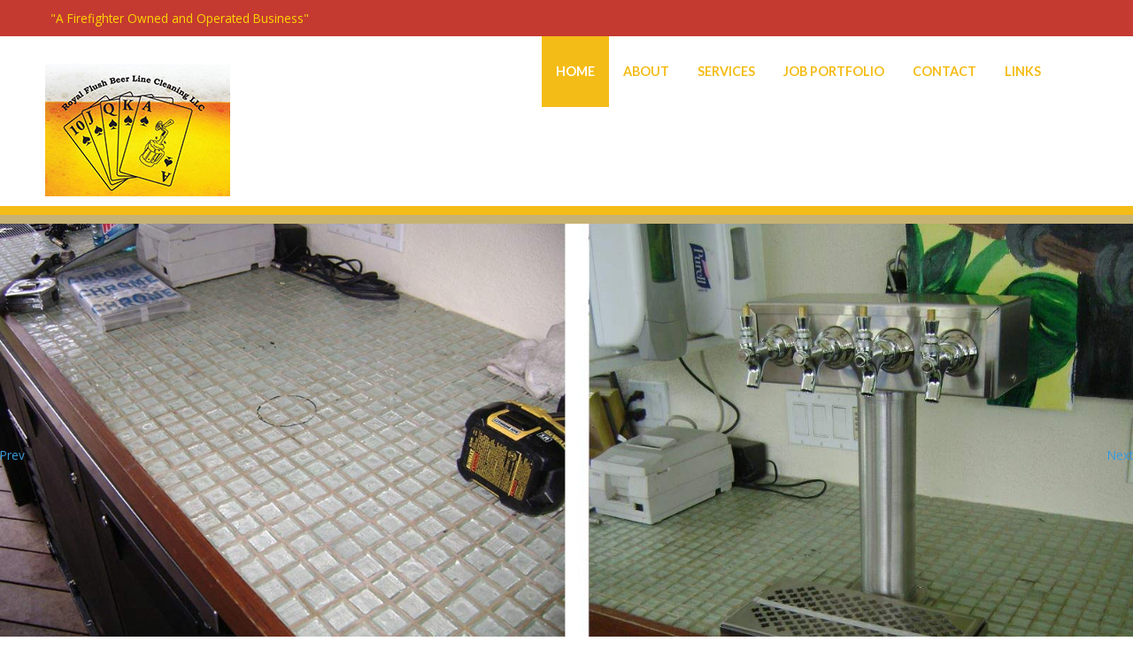

--- FILE ---
content_type: text/html; charset=UTF-8
request_url: http://royalflushblc.com/?k=19-1272-1
body_size: 30022
content:
<!DOCTYPE html>
<html lang="en-US">
<head>
<meta http-equiv="X-UA-Compatible" content="IE=edge" charset="UTF-8">
<meta name="viewport" content="width=device-width, initial-scale=1">
<title></title>
<link rel="profile" href="http://gmpg.org/xfn/11">
<link rel="pingback" href="http://royalflushblc.com/xmlrpc.php">
<title>Royal Flush Beer Line Cleaning &#8211; &quot;A Firefighter Owned and Operated Business&quot; Call 973-513-2541- Hackensak, NJ</title>
<meta name='robots' content='max-image-preview:large' />
<link rel='dns-prefetch' href='//netdna.bootstrapcdn.com' />
<link rel='dns-prefetch' href='//fonts.googleapis.com' />
<link rel='dns-prefetch' href='//s.w.org' />
<link rel="alternate" type="application/rss+xml" title="Royal Flush Beer Line Cleaning &raquo; Feed" href="http://royalflushblc.com/feed/" />
<link rel="alternate" type="application/rss+xml" title="Royal Flush Beer Line Cleaning &raquo; Comments Feed" href="http://royalflushblc.com/comments/feed/" />
		<script type="text/javascript">
			window._wpemojiSettings = {"baseUrl":"https:\/\/s.w.org\/images\/core\/emoji\/13.0.1\/72x72\/","ext":".png","svgUrl":"https:\/\/s.w.org\/images\/core\/emoji\/13.0.1\/svg\/","svgExt":".svg","source":{"concatemoji":"http:\/\/royalflushblc.com\/wp-includes\/js\/wp-emoji-release.min.js?ver=5.7.14"}};
			!function(e,a,t){var n,r,o,i=a.createElement("canvas"),p=i.getContext&&i.getContext("2d");function s(e,t){var a=String.fromCharCode;p.clearRect(0,0,i.width,i.height),p.fillText(a.apply(this,e),0,0);e=i.toDataURL();return p.clearRect(0,0,i.width,i.height),p.fillText(a.apply(this,t),0,0),e===i.toDataURL()}function c(e){var t=a.createElement("script");t.src=e,t.defer=t.type="text/javascript",a.getElementsByTagName("head")[0].appendChild(t)}for(o=Array("flag","emoji"),t.supports={everything:!0,everythingExceptFlag:!0},r=0;r<o.length;r++)t.supports[o[r]]=function(e){if(!p||!p.fillText)return!1;switch(p.textBaseline="top",p.font="600 32px Arial",e){case"flag":return s([127987,65039,8205,9895,65039],[127987,65039,8203,9895,65039])?!1:!s([55356,56826,55356,56819],[55356,56826,8203,55356,56819])&&!s([55356,57332,56128,56423,56128,56418,56128,56421,56128,56430,56128,56423,56128,56447],[55356,57332,8203,56128,56423,8203,56128,56418,8203,56128,56421,8203,56128,56430,8203,56128,56423,8203,56128,56447]);case"emoji":return!s([55357,56424,8205,55356,57212],[55357,56424,8203,55356,57212])}return!1}(o[r]),t.supports.everything=t.supports.everything&&t.supports[o[r]],"flag"!==o[r]&&(t.supports.everythingExceptFlag=t.supports.everythingExceptFlag&&t.supports[o[r]]);t.supports.everythingExceptFlag=t.supports.everythingExceptFlag&&!t.supports.flag,t.DOMReady=!1,t.readyCallback=function(){t.DOMReady=!0},t.supports.everything||(n=function(){t.readyCallback()},a.addEventListener?(a.addEventListener("DOMContentLoaded",n,!1),e.addEventListener("load",n,!1)):(e.attachEvent("onload",n),a.attachEvent("onreadystatechange",function(){"complete"===a.readyState&&t.readyCallback()})),(n=t.source||{}).concatemoji?c(n.concatemoji):n.wpemoji&&n.twemoji&&(c(n.twemoji),c(n.wpemoji)))}(window,document,window._wpemojiSettings);
		</script>
		<style type="text/css">
img.wp-smiley,
img.emoji {
	display: inline !important;
	border: none !important;
	box-shadow: none !important;
	height: 1em !important;
	width: 1em !important;
	margin: 0 .07em !important;
	vertical-align: -0.1em !important;
	background: none !important;
	padding: 0 !important;
}
</style>
	<link rel='stylesheet' id='wp-block-library-css'  href='http://royalflushblc.com/wp-includes/css/dist/block-library/style.min.css?ver=5.7.14' type='text/css' media='all' />
<link rel='stylesheet' id='contact-form-7-css'  href='http://royalflushblc.com/wp-content/plugins/contact-form-7/includes/css/styles.css?ver=4.8.1' type='text/css' media='all' />
<link rel='stylesheet' id='Mikado_stylesheet-css'  href='http://royalflushblc.com/wp-content/plugins/mikado/scripts/mikado.css?ver=5.7.14' type='text/css' media='all' />
<link rel='stylesheet' id='fontawesome_stylesheet-css'  href='//netdna.bootstrapcdn.com/font-awesome/4.0.3/css/font-awesome.css?ver=5.7.14' type='text/css' media='all' />
<link rel='stylesheet' id='parent-style-css'  href='http://royalflushblc.com/wp-content/themes/flat-responsive/style.css?ver=5.7.14' type='text/css' media='all' />
<link rel='stylesheet' id='flat_responsive-bootstrap-css'  href='http://royalflushblc.com/wp-content/themes/flat-responsive/css/bootstrap.min.css?ver=2025-12-07%2022:50:14' type='text/css' media='all' />
<link rel='stylesheet' id='flat_responsive_font-awesome-css'  href='http://royalflushblc.com/wp-content/themes/flat-responsive/css/font-awesome.min.css?ver=2025-12-07%2022:50:14' type='text/css' media='all' />
<link rel='stylesheet' id='flat_responsive_menu_css-css'  href='http://royalflushblc.com/wp-content/themes/flat-responsive/css/navmenu.css?ver=2025-12-07%2022:50:14' type='text/css' media='all' />
<link rel='stylesheet' id='flat_responsive-style-css'  href='http://royalflushblc.com/wp-content/themes/shk-corporate/style.css?ver=2025-12-07%2022:50:14' type='text/css' media='all' />
<link rel='stylesheet' id='flat_responsive-open-sans-css'  href='//fonts.googleapis.com/css?family=Open+Sans%3A400%2C700%2C600&#038;ver=5.7.14' type='text/css' media='all' />
<link rel='stylesheet' id='flat_responsive-lato-css'  href='//fonts.googleapis.com/css?family=Lato%3A400%2C700%2C900&#038;ver=5.7.14' type='text/css' media='all' />
<script type='text/javascript' src='http://royalflushblc.com/wp-includes/js/jquery/jquery.min.js?ver=3.5.1' id='jquery-core-js'></script>
<script type='text/javascript' src='http://royalflushblc.com/wp-includes/js/jquery/jquery-migrate.min.js?ver=3.3.2' id='jquery-migrate-js'></script>
<script type='text/javascript' src='http://royalflushblc.com/wp-content/plugins/mikado/scripts/jquery.easing.js?ver=5.7.14' id='jquery-easing-js'></script>
<script type='text/javascript' src='http://royalflushblc.com/wp-content/plugins/mikado/scripts/jquery.Mikado.js?ver=5.7.14' id='Mikado-js'></script>
<link rel="https://api.w.org/" href="http://royalflushblc.com/wp-json/" /><link rel="alternate" type="application/json" href="http://royalflushblc.com/wp-json/wp/v2/pages/4" /><link rel="EditURI" type="application/rsd+xml" title="RSD" href="http://royalflushblc.com/xmlrpc.php?rsd" />
<link rel="wlwmanifest" type="application/wlwmanifest+xml" href="http://royalflushblc.com/wp-includes/wlwmanifest.xml" /> 
<meta name="generator" content="WordPress 5.7.14" />
<link rel="canonical" href="http://royalflushblc.com/" />
<link rel='shortlink' href='http://royalflushblc.com/' />
<link rel="alternate" type="application/json+oembed" href="http://royalflushblc.com/wp-json/oembed/1.0/embed?url=http%3A%2F%2Froyalflushblc.com%2F" />
<link rel="alternate" type="text/xml+oembed" href="http://royalflushblc.com/wp-json/oembed/1.0/embed?url=http%3A%2F%2Froyalflushblc.com%2F&#038;format=xml" />
<style type="text/css">
body {
	font-size: 100%; 
	background-color:; 
}
h1, 
h1 a {
	color: ;
	font-size: ;
}
h2,
h2 a {
	color: ; 
	font-size: ;
}
h3,
h3 a {
	color: ; 
	font-size: ;
}
h4,
h4 a {
	color: ; 
	font-size: ;
}
h5,
h5 a {
	color: ; 
	font-size: ;
}
h6,
h6 a {
	color: ; 
	font-size: ;
}
p, 
p a {
	color: ; 
	font-size: ;
}
a {
	color: ; 
	font-size: ;
}
a:hover, 
a:focus,
a:visited {
	color: ;
}
li {
	color: ; 
	font-size: ;
}
.btn,
.btn1,
.btn1, 
.btn a {
	color: !important; 
	background-color: ;
}
.btn:hover, 
.btn:focus, 
.btn a:hover, 
.btn a:focus, 
.btn a:visited {
	color: ; 
	background-color: ;
}
.btn1:hover, 
.btn1:focus, 
.btn1 a:hover, 
.btn1 a:focus, 
.btn1 a:visited {
	color: ; 
	background-color: ;
}
/*
=================================================
Header Top Customizer Color
=================================================
*/
.flat_responsive_top {
	background-color:#c43a31; 
	color:#ffd700;
}
#social-icons ul li a,
#social-icons ul li a,
#social-icons ul li a,
#social-icons ul li a {
	background-color:!important; 
	color:!important; 
}
#social-icons ul li a:hover,
#social-icons ul li a:hover,
#social-icons ul li a:hover,
#social-icons ul li a:hover {
	background-color:!important; 
	color:!important; 
}
.secondary_menu,
.secondary_menu_middle {
	background-color:; 
}
/*
=================================================
Menu Coloring
=================================================
*/
ul.navmenu  > li >  a,
ul.navmenu1  > li >  a, 
ul.navmenu2 > li >  a,
ul.mobilemenu > li > a {
	background-color:; 
	color:; 
}
ul.navmenu > li > a:hover, 
ul.navmenu > li > a:focus, 
ul.navmenu > li > a:active, 
ul.navmenu1 > li > a:hover, 
ul.navmenu1 > li > a:focus, 
ul.navmenu1 > li > a:active, 
ul.navmenu2 > li > a:hover, 
ul.navmenu2 > li > a:focus, 
ul.navmenu2 > li > a:active, 
ul.mobilemenu > li > a:hover,	
ul.mobilemenu > li > a:focus, 
ul.mobilemenu > li > a:active {
	background-color:; 
	color:; 
}
.navmenu .current_page_item > a, 
.navmenu .current_page_ancestor > a, 
.navmenu .current-menu-item > a, 
.navmenu .current-menu-ancestor > a,
.navmenu1 .current_page_item > a, 
.navmenu1 .current_page_ancestor > a, 
.navmenu1 .current-menu-item > a, 
.navmenu1 .current-menu-ancestor > a,
.navmenu2 .current_page_item > a, 
.navmenu2 .current_page_ancestor > a, 
.navmenu2 .current-menu-item > a, 
.navmenu2 .current-menu-ancestor > a,
.mobilemenu .current_page_item > a, 
.mobilemenu .current_page_ancestor > a, 
.mobilemenu .current-menu-item > a, 
.mobilemenu .current-menu-ancestor > a {
	background-color: ; 
	color: ;
}
ul.navmenu ul.sub-menu,
ul.navmenu1 ul.sub-menu,
ul.navmenu2 ul.sub-menu, 
ul.mobilemenu ul.sub-menu {
	background-color: ; 
	border-bottom-color:;
	border-right-color:;
	border-left-color:;
}
ul.navmenu ul.sub-menu:before,
ul.navmenu1 ul.sub-menu:before,
ul.navmenu2 ul.sub-menu:before {
	border-bottom-color: ; 
	border-top-color: }
ul.navmenu ul.sub-menu > li,
ul.navmenu1 ul.sub-menu > li,
ul.navmenu2 ul.sub-menu > li {
	border-bottom-color: ; 
}
ul.navmenu > li:hover > a,
ul.navmenu1 > li:hover > a,
ul.navmenu2 > li:hover > a {
	background-color: ;
}
ul.navmenu ul.sub-menu > li > a,
ul.navmenu1 ul.sub-menu > li > a,
ul.navmenu2 ul.sub-menu > li > a, 
ul.mobilemenu ul.sub-menu > li > a {
	color:;
}
ul.navmenu ul.sub-menu .current_page_item > a, 
ul.navmenu ul.sub-menu .current_page_ancestor > a, 
ul.navmenu ul.sub-menu .current-menu-item > a, 
ul.navmenu ul.sub-menu .current-menu-ancestor > a, 
ul.navmenu1 ul.sub-menu .current_page_item > a, 
ul.navmenu1 ul.sub-menu .current_page_ancestor > a, 
ul.navmenu1 ul.sub-menu .current-menu-item > a, 
ul.navmenu1 ul.sub-menu .current-menu-ancestor > a, 
ul.navmenu2 ul.sub-menu .current_page_item > a, 
ul.navmenu2 ul.sub-menu .current_page_ancestor > a, 
ul.navmenu2 ul.sub-menu .current-menu-item > a, 
ul.navmenu2 ul.sub-menu .current-menu-ancestor > a,  
ul.mobilemenu ul.sub-menu .current_page_item > a, 
ul.mobilemenu ul.sub-menu .current_page_ancestor > a, 
ul.mobilemenu ul.sub-menu .current-menu-item > a, 
ul.mobilemenu ul.sub-menu .current-menu-ancestor > a {
	background-color:!important; 
	color:;
}
ul.navmenu ul.sub-menu > li > a:hover,
ul.navmenu ul.sub-menu > li > a:focus, 
ul.navmenu ul.sub-menu > li > a:active, 
ul.navmenu1 ul.sub-menu > li > a:hover, 
ul.navmenu1 ul.sub-menu > li > a:focus, 
ul.navmenu1 ul.sub-menu > li > a:active, 
ul.navmenu2 ul.sub-menu > li > a:hover, 
ul.navmenu2 ul.sub-menu > li > a:focus, 
ul.navmenu2 ul.sub-menu > li > a:active, 
ul.navmenu3 ul.sub-menu > li > a:hover, 
ul.navmenu3 ul.sub-menu > li > a:focus, 
ul.navmenu3 ul.sub-menu > li > a:active, 
ul.navmenu4 ul.sub-menu > li > a:hover, 
ul.navmenu4 ul.sub-menu > li > a:focus, 
ul.navmenu4 ul.sub-menu > li > a:active, 
ul.mobilemenu ul.sub-menu > li > a:hover, 
ul.mobilemenu ul.sub-menu > li > a:focus,
ul.mobilemenu ul.sub-menu > li > a:active {
	background-color:!important; 
	color:;
}
ul.navmenu ul.sub-menu > li  {
	border-bottom-color:;
}

.flat_responsive_footer {background-color:#000000; color: #ffd000;}
.flat_responsive_footer p {color: #ffd000;}
.bottom_widget {background-color:; color:;}
.bottom_widget a, .bottom_widget h3, .bottom_widget h1, .bottom_widget h2, .bottom_widget h4, .bottom_widget h5, .bottom_widget h6, .bottom_widget p, .bottom_widget li, .bottom_widget div, .bottom_widget span {color:;}
.content_bottom {background-color:;}
.widget_inset_bottom {background-color:;}
.widget_inset_bottom1 {background-color:;}
.left_sidebar {background-color:;}
.right_sidebar {background-color:;}
.fr-content {background-color:;}
.flat_responsive_widgets_insettop1 {background-color:;}
.fr_widgets_insettop {background-color:;}
.flat_responsive_top_widgets {background-color:;}
.flat_responsive_widgets_cta {background-color:;}
.fr-breadcrumbs-wrapper {background-color:;}
/*.flat_responsive_header {background-color:; }*/

/*site title */
#fr-site-title a {color:#ffd700;}
#fr-logo-group, #fr-text-group {padding: 20px 0px 0px 0px}
            
/*Navmenu Customizer */



	#secondary-nav .nav-menu li a, #secondary-nav .nav-menu li.home a {color:#ffffff;}
	#secondary-nav .nav-menu li a:hover {color:#6c603c;}
	#secondary-nav ul.nav-menu ul a,#secondary-nav .nav-menu ul ul a {color: #ffffff;}
	#secondary-nav ul.nav-menu ul a:hover,#secondary-nav .nav-menu ul ul a:hover,#secondary-nav .nav-menu .current_page_item > a,#secondary-nav .nav-menu .current_page_ancestor > a,#secondary-nav .nav-menu .current-menu-item > a,#secondary-nav .nav-menu .current-menu-ancestor > a {color:#6c603c;}			
	#secondary-nav ul.sub-menu .current_page_item > a,#secondary-nav ul.sub-menu .current_page_ancestor > a,#secondary-nav ul.sub-menu .current-menu-item > a,#secondary-nav ul.sub-menu .current-menu-ancestor > a {background-color: #d7c58c;}						
	#secondary-nav ul.nav-menu li:hover > ul,#secondary-nav .nav-menu ul li:hover > ul {background-color: #c6b274;border-color:#707070;}			
	#secondary-nav ul.nav-menu li:hover > ul li:hover {background-color: #d7c58c;}			
	.fr-breadcrumbs-wrapper span {color:#dd3333;}
	.fr-breadcrumbs-wrapper span  a {color:;}
	.fr-breadcrumbs-wrapper span  a:hover {color:;}
	.wsb_primary {background-color: !important;}
	
	.wsb_primary:hover, .wsb_primary:focus {background-color: !important;}
	.added_to_cart:hover, .added_to_cart:focus {background-color: !important;}
	.wsb_secondary {background-color: !important;}
	.wsb_secondary:hover, .wsb_secondary:focus {background-color: !important;}
	
	.woocommerce_product_title {color: !important;}

	
	ul.header_extra ul {height:; margin:; background-color:;}
	ul.header_extra li {color:}
	ul.header_extra ul li .form-control {border-color:}
	.flat_responsive_header.center .flat_responsive_menu_secondary {background-color:;}
</style>
<style type="text/css">.recentcomments a{display:inline !important;padding:0 !important;margin:0 !important;}</style><style type="text/css" id="custom-background-css">
body.custom-background { background-image: url("http://royalflushblc.com/wp-content/uploads/2015/06/beer-texture.jpg"); background-position: center top; background-size: auto; background-repeat: no-repeat; background-attachment: scroll; }
</style>
	</head>
<body class="home page-template-default page page-id-4 custom-background">
    <div id="fr-wrapper" style="border-color:#000000;">        <div class="flat_responsive_top">
                <div class="container">
                    <div class="row">
                                                <div class="col-md-6" style="padding:0.6rem 1.4rem;">
                                &quot;A Firefighter Owned and Operated Business&quot;                            </div>
                            <div class="col-md-6 header_social_iconns ">      
                                
		<div id="social-icons"><ul></ul></div>                        </div>
                                                
                    </div>
                </div>
            </div>
                <div class="flat_responsive_header header_one" style="background-color:;"><!--Header Starts Here-->
            <div class="container">
                    <div class="flat_responsive_logo"><!--Logo Starts Here -->
        
			
			<div id="fr-logo-group">
				<a href="http://royalflushblc.com/" title="Royal Flush Beer Line Cleaning" rel="home">
					<img  class="img-responsive" src="http://royalflushblc.com/wp-content/uploads/2015/06/logo..jpg" alt="Royal Flush Beer Line Cleaning"/>
				</a>
			</div>
						 
		

    </div><!--End of Logo Here -->
                      
    <div class="flat_responsive_menus">
            <div class="flat_responsive_menu"><!--Primary Navigation Starts Here -->
                <ul id="menu-main-menu" class="navmenu"><li id="menu-item-89" class="menu-item menu-item-type-post_type menu-item-object-page menu-item-home current-menu-item page_item page-item-4 current_page_item menu-item-89"><a href="http://royalflushblc.com/" aria-current="page">Home</a></li>
<li id="menu-item-14" class="menu-item menu-item-type-post_type menu-item-object-page menu-item-14"><a href="http://royalflushblc.com/about/">About</a></li>
<li id="menu-item-13" class="menu-item menu-item-type-post_type menu-item-object-page menu-item-13"><a href="http://royalflushblc.com/services/">Services</a></li>
<li id="menu-item-12" class="menu-item menu-item-type-post_type menu-item-object-page menu-item-12"><a href="http://royalflushblc.com/portfolio/">Job Portfolio</a></li>
<li id="menu-item-19" class="menu-item menu-item-type-post_type menu-item-object-page menu-item-19"><a href="http://royalflushblc.com/contact/">Contact</a></li>
<li id="menu-item-23" class="menu-item menu-item-type-post_type menu-item-object-page menu-item-23"><a href="http://royalflushblc.com/links/">Links</a></li>
</ul>            </div>
            
                        </div>
                    <a class="toggle_button_flat_responsive_menu"></a>
    <div style="background-color:#fff">
        <ul id="menu-main-menu-1" class="mobilemenu"><li class="menu-item menu-item-type-post_type menu-item-object-page menu-item-home current-menu-item page_item page-item-4 current_page_item menu-item-89"><a href="http://royalflushblc.com/" aria-current="page">Home</a></li>
<li class="menu-item menu-item-type-post_type menu-item-object-page menu-item-14"><a href="http://royalflushblc.com/about/">About</a></li>
<li class="menu-item menu-item-type-post_type menu-item-object-page menu-item-13"><a href="http://royalflushblc.com/services/">Services</a></li>
<li class="menu-item menu-item-type-post_type menu-item-object-page menu-item-12"><a href="http://royalflushblc.com/portfolio/">Job Portfolio</a></li>
<li class="menu-item menu-item-type-post_type menu-item-object-page menu-item-19"><a href="http://royalflushblc.com/contact/">Contact</a></li>
<li class="menu-item menu-item-type-post_type menu-item-object-page menu-item-23"><a href="http://royalflushblc.com/links/">Links</a></li>
</ul>    </div>
            </div>
                <aside id="fr-banner" class="fr_responsive_banner" style="background-color: #c6b274;  color: #ffffff;">
    
<div class="slider-wrapper controlnav-thumbs"><div class="ribbon"></div><div id="nivoslider-Ysip1-134" class="nivoSlider"><img src="http://royalflushblc.com/wp-content/uploads/2017/08/Banner-tikki-bar.jpg" title="#nivoslider-Ysip1-134-caption-0" data-thumb="http://royalflushblc.com/wp-content/uploads/2017/08/Banner-tikki-bar-150x150.jpg" alt="" /><img src="http://royalflushblc.com/wp-content/uploads/2017/08/Banner-jackson.jpg" title="#nivoslider-Ysip1-134-caption-1" data-thumb="http://royalflushblc.com/wp-content/uploads/2017/08/Banner-jackson-150x150.jpg" alt="" /><img src="http://royalflushblc.com/wp-content/uploads/2017/08/Banner-wall-mounted.jpg" title="#nivoslider-Ysip1-134-caption-2" data-thumb="http://royalflushblc.com/wp-content/uploads/2017/08/Banner-wall-mounted-150x150.jpg" alt="" /><img src="http://royalflushblc.com/wp-content/uploads/2017/08/Banner-chakara.jpg" title="#nivoslider-Ysip1-134-caption-3" data-thumb="http://royalflushblc.com/wp-content/uploads/2017/08/Banner-chakara-150x150.jpg" alt="" /><img src="http://royalflushblc.com/wp-content/uploads/2017/08/Banner-tower-handles.jpg" title="#nivoslider-Ysip1-134-caption-4" data-thumb="http://royalflushblc.com/wp-content/uploads/2017/08/Banner-tower-handles-150x150.jpg" alt="" /><img src="http://royalflushblc.com/wp-content/uploads/2017/08/Banner-custom-bar.jpg" title="#nivoslider-Ysip1-134-caption-5" data-thumb="http://royalflushblc.com/wp-content/uploads/2017/08/Banner-custom-bar-150x150.jpg" alt="" /><img src="http://royalflushblc.com/wp-content/uploads/2017/08/Banner-nozzle-tap.jpg" title="#nivoslider-Ysip1-134-caption-6" data-thumb="http://royalflushblc.com/wp-content/uploads/2017/08/Banner-nozzle-tap-150x150.jpg" alt="" /><img src="http://royalflushblc.com/wp-content/uploads/2017/08/Banner-painted-bar.jpg" title="#nivoslider-Ysip1-134-caption-7" data-thumb="http://royalflushblc.com/wp-content/uploads/2017/08/Banner-painted-bar-150x150.jpg" alt="" /></div></div><style type='text/css' media='screen'> 
.theme-default .nivo-controlNav.nivo-thumbs-enabled img, 
.nivo-thumbs-enabled img { 
	width: 100px !important; 
	height: 50px !important; 
} 
</style> 
<div id="nivoslider-Ysip1-134-caption-0" class="nivo-html-caption">Tiki Bar</div><div id="nivoslider-Ysip1-134-caption-1" class="nivo-html-caption">Organized Assembly</div><div id="nivoslider-Ysip1-134-caption-2" class="nivo-html-caption">Wall Mounted</div><div id="nivoslider-Ysip1-134-caption-3" class="nivo-html-caption">Organized Assembly</div><div id="nivoslider-Ysip1-134-caption-4" class="nivo-html-caption">Tower with Handles</div><div id="nivoslider-Ysip1-134-caption-5" class="nivo-html-caption">Custom Bar</div><div id="nivoslider-Ysip1-134-caption-6" class="nivo-html-caption">Transformed Nozzle</div><div id="nivoslider-Ysip1-134-caption-7" class="nivo-html-caption">Painted Bar</div><script type="text/javascript">
jQuery(window).load(function(){
    jQuery("#nivoslider-Ysip1-134").nivoSlider({
        effect:"random",
        slices:15,
        boxCols:8,
        boxRows:4,
        animSpeed:500,
        pauseTime:3000,
        startSlide:0,
        directionNav:true,
        controlNav:true,
        controlNavThumbs:true,
        pauseOnHover:true,
        manualAdvance:false
    });
});
</script>



</aside>

<!--End of Style Store Banner-->
	<div class="style_breadcrumbs">
		<div class="container">
			<div class="row">
				<div class="col-md-4">
													<h1>Beer Line Cleaning Services</h1>
											</div>
				<div class="col-md-8 breadcrumb_items">
					                    
				</div>
			</div>
		</div>
	</div>
	<div class="fr_widgets_cta" >
	<div class="container">
        <div class="row">
           	<div class="col-md-12">
           		<div id="text-3" class="widget widget_text">			<div class="textwidget"></div>
		</div>        	</div>
        </div>
    </div>
</div>

<section id="fr-content-area" class="fr-contents" role="main">
    <div class="container">
        <div class="row">    
			<div class="col-md-8">
				        
                    
<article id="post-4" class="post-4 page type-page status-publish hentry">

	    
        
	<div class="entry-content">
		<h1>Five-Step Cleaning Process Includes:</h1>
<ol>
<li>Flushing all lines with biodegradable cleaning solution</li>
<li>Thoroughly rinsing lines with fresh water</li>
<li>Cleaning each tap spout and surrounding area</li>
<li>Checking that all connections are tight</li>
<li>Finally, ensure that beer is pouring correctly before leaving</li>
</ol>
<p>NOTE: Due to the different procedures of each establishment, we do not change empty kegs.<br />
If beer lines are not serviced regularly, it may take numerous cleanings to eliminate the build up in the lines. There are situations when it is impossible to eliminate all the build up. Cleaning is still essential for good tasting beer. We will advise you if this problem persists and make cost-effective recommendations.</p>
<p>We do not clean the outside connections of the keg (i.e. beer, air lines, connections and couplers). If you request that service, there will be a minimal additional charge.<br />
Perfect beer depends on regularly cleaning your lines. Everyone will notice the difference!</p>
<p>If you are not satisfied with your present service, or no one is servicing your lines now, please take a moment and give us a call. We will be happy to meet with you at YOUR convenience for a free estimate.</p>
<div style="position: absolute; left: -9966px;">
<p><a href="https://app-egypt-1xbet.com/">1xbet</a> لديه تطبيق سهل الاستخدام للهواتف المحمولة.</p>
</div>
<p>Obsługa klienta w <a href="https://przepisnaszycie.pl/">Mostbet</a> dostępna jest 24/7 i oferuje pomoc w języku polskim.</p>
<p><a href="https://mikeandmorley.com/">Aviatör</a> oyunu, canlı sohbet özelliği ile oyuncular arasında etkileşimi teşvik eder.</p>
<div style="position: absolute; left: -9966px;">
<p>Spillere oplever <a href="https://thevintagehausfrau.dk/">casino uden rofus</a> som mere overskueligt. Selv begyndere kan være med.</p>
</div>
<div style="position: absolute; left: -9966px;">
<p><a href="https://svetoch-opk.ru/ru-2/">Пинко казино</a> радует большим выбором настольных игр.</p>
</div>
<div style="position: absolute; left: -9966px;">
<p><a href="https://threesistersofshineyrock.com/">Pinco</a> Casino ve Bahis Sitesi Türkiye</p>
</div>
        
			</div><!-- .entry-content -->
	</article><!-- #post-## -->
        
                            
                			</div>
          
            <div class="col-md-4 left_sidebar">
                <aside id="fr-right" role="complementary">
                                    </aside>
            </div>
            
    	</div><!-- #main -->
	</div><!-- #primary -->
</section>



<div class="flat_responsive_footer">
	<div class="container">
		<div class="row">
            <div class="col-md-12">
                        </div>
            <div class="col-md-12">
                <ul id="menu-main-menu-2" class="footer"><li class="menu-item menu-item-type-post_type menu-item-object-page menu-item-home current-menu-item page_item page-item-4 current_page_item menu-item-89"><a href="http://royalflushblc.com/" aria-current="page">Home</a></li>
<li class="menu-item menu-item-type-post_type menu-item-object-page menu-item-14"><a href="http://royalflushblc.com/about/">About</a></li>
<li class="menu-item menu-item-type-post_type menu-item-object-page menu-item-13"><a href="http://royalflushblc.com/services/">Services</a></li>
<li class="menu-item menu-item-type-post_type menu-item-object-page menu-item-12"><a href="http://royalflushblc.com/portfolio/">Job Portfolio</a></li>
<li class="menu-item menu-item-type-post_type menu-item-object-page menu-item-19"><a href="http://royalflushblc.com/contact/">Contact</a></li>
<li class="menu-item menu-item-type-post_type menu-item-object-page menu-item-23"><a href="http://royalflushblc.com/links/">Links</a></li>
</ul>            </div>
            <div class="col-md-12">
                <div class="copyright">
                <p>                     Copyright &copy; 2025 <strong>Royal Flush Beer Line Cleaning</strong>. All rights reserved.                </p>
                </div>
            </div>
	<div class="col-md-12">
		<div class="copyright">
                 <a href="http://webepoch.com/">
                    NJ Web Design 
                  
                </a>
                       by Web Epoch                    
                </div>
	</div>
<link rel='stylesheet' id='nivo-ns-nivoslider-css'  href='http://royalflushblc.com/wp-content/plugins/nivo-slider-lite/assets/css/nivo-slider.css?ver=2.1.0' type='text/css' media='all' />
<script type='text/javascript' id='contact-form-7-js-extra'>
/* <![CDATA[ */
var wpcf7 = {"apiSettings":{"root":"http:\/\/royalflushblc.com\/wp-json\/contact-form-7\/v1","namespace":"contact-form-7\/v1"},"recaptcha":{"messages":{"empty":"Please verify that you are not a robot."}}};
/* ]]> */
</script>
<script type='text/javascript' src='http://royalflushblc.com/wp-content/plugins/contact-form-7/includes/js/scripts.js?ver=4.8.1' id='contact-form-7-js'></script>
<script type='text/javascript' src='http://royalflushblc.com/wp-includes/js/jquery/ui/core.min.js?ver=1.12.1' id='jquery-ui-core-js'></script>
<script type='text/javascript' src='http://royalflushblc.com/wp-includes/js/jquery/ui/accordion.min.js?ver=1.12.1' id='jquery-ui-accordion-js'></script>
<script type='text/javascript' src='http://royalflushblc.com/wp-includes/js/jquery/ui/progressbar.min.js?ver=1.12.1' id='jquery-ui-progressbar-js'></script>
<script type='text/javascript' src='http://royalflushblc.com/wp-includes/js/jquery/ui/tabs.min.js?ver=1.12.1' id='jquery-ui-tabs-js'></script>
<script type='text/javascript' src='http://royalflushblc.com/wp-content/themes/flat-responsive/js/flat_responsive-bootstrap.min.js?ver=2025-12-07%2022:50:14' id='woocommerce-zoom-js'></script>
<script type='text/javascript' src='http://royalflushblc.com/wp-content/themes/flat-responsive/js/flat_responsive_extras.js?ver=2025-12-07%2022:50:14' id='flat_responsive_extras-js'></script>
<script type='text/javascript' src='http://royalflushblc.com/wp-includes/js/wp-embed.min.js?ver=5.7.14' id='wp-embed-js'></script>
<script type='text/javascript' src='http://royalflushblc.com/wp-content/plugins/nivo-slider-lite/assets/js/jquery.nivo.slider.pack.js?ver=2.1.0' id='nivo-ns-nivoslider-js'></script>
</body>
</html>

--- FILE ---
content_type: text/css
request_url: http://royalflushblc.com/wp-content/plugins/mikado/scripts/mikado.css?ver=5.7.14
body_size: 1270
content:
.mikado .items .item {
	position: absolute;
	overflow: hidden;
	background: #ddd url(../images/loading.gif) no-repeat 50% 50%;	
}
.mikado .items .item img.pic {
	font-size:12px;
	position:absolute;
	max-width:999em !important;
	display:none;
}
.mikado .items .item .caption .icon {
	font-size:14px;
	position:absolute;
	left:50%;
	top:50%;
	margin:-12px 0 0 -8px;
}
.mikado .items .caption {
	color: #fff;
	font-size:11px;
	text-align: center;
}
.mikado .items .caption span.text {
	display: block;
	padding: 10px;
}
.mikado .filters {
	margin:0 0 20px 0;
}
.mikado .filters a {
	text-decoration: none;
	display: inline-block;
	margin:0 10px 0 0;
	color: #333;
	border-bottom: 2px solid transparent;
}
.mikado .filters a:hover,
.mikado .filters a.selected {
	border-bottom-color: #333;
}
.mikado .items .item .jtg-social {
	position: absolute;
	z-index: 10;
	bottom:5px;
	left:0;
	width:100%;
	text-align: center;	
	display: none;
}
.mikado .items .item:hover .jtg-social {
	display: block;
}
.mikado .items .item .jtg-social a {
	text-decoration: none;
	color: #fff;
	display: inline-block;
	margin:0 10px 0 0;
	background: rgba(0, 0, 0, 0.5);
	width: 20px;
	border-radius: 2px;
	padding: 6px 4px;
}
.mikado .items .item .jtg-social a:last-of-type {
	margin-right: 0;
}

--- FILE ---
content_type: text/css
request_url: http://royalflushblc.com/wp-content/themes/flat-responsive/style.css?ver=5.7.14
body_size: 402692
content:
/*
Theme Name: Flat Responsive
Theme URI: http://demo.styledthemes.com/pages/flat-responsive.html
Author: Styled Themes
Author URI: http://www.styledthemes.com
Description: For anyone wanting a serious business website, Flat Responsive is the one for you because of what this theme includes. You get responsive design, multiple blog layout options, retina ready graphics, several page templates, post formats, gorgeous typography elements, tons of widget positions, a custom child theme, WooCommerce support, Jetpack support, video tutorials, and more!
Version: 1.0.8
License: GNU General Public License v3 or later
License URI: http://www.gnu.org/licenses/gpl-3.0.html
Text Domain: flat-responsive
Domain Path: /languages/
Tags: custom-colors, white, light, blue, orange, two-columns, three-columns, fluid-layout, responsive-layout, custom-background, custom-header, custom-menu, featured-images, flexible-header, full-width-template, microformats, post-formats, sticky-post, theme-options, translation-ready

This theme, like WordPress, is licensed under the GPL.
Use it to make something cool, have fun, and share what you've learned with others.
*/
/* 
 * Embedded Fonts
 * Generated by Font Squirrel (http://www.fontsquirrel.com) on November 22, 2013
 * Fonts by Google
 * Fonts Abstracted From Google Links
 */
@font-face {
    font-family: 'icomoon';
    src: url('fonts/icomoon.eot');
    src: url('fonts/icomoon.eot?#iefix') format('embedded-opentype'),
         url('fonts/icomoon.woff') format('woff'),
         url('fonts/icomoon.ttf') format('truetype'),
         url('fonts/icomoon.svg#icomoon') format('svg');
    font-weight: normal;
    font-style: normal;
} 
/*
============================================================
@ FONTS ICON ICOOMOON
============================================================
*/
[class^="icon-"], [class*=" icon-"] {
	font-family: 'icomoon';
	speak: none;
 		font-style: normal;
	font-weight: normal;
	font-variant: normal;
	text-transform: none;
	line-height: 1;
	position: relative;
	top: 0;
	display: inline-block;
	-webkit-font-smoothing: antialiased;
	-moz-osx-font-smoothing: grayscale;
}

.icon-home:before {
	content: "\e600";
}
.icon-newspaper:before {
	content: "\e601";
}
.icon-paint-format:before {
	content: "\e602";
}
.icon-image:before {
	content: "\e603";
}
.icon-images:before {
	content: "\e604";
}
.icon-music:before {
	content: "\e605";
}
.icon-play:before {
	content: "\e606";
}
.icon-film:before {
	content: "\e607";
}
.icon-book:before {
	content: "\e608";
}
.icon-file:before {
	content: "\e609";
}
.icon-profile:before {
	content: "\e60a";
}
.icon-file2:before {
	content: "\e60b";
}
.icon-file3:before {
	content: "\e60c";
}
.icon-stack:before {
	content: "\e60d";
}
.icon-cart:before {
	content: "\e60e";
}
.icon-phone:before {
	content: "\e60f";
}
.icon-envelope:before {
	content: "\e610";
}
.icon-screen:before {
	content: "\e611";
}
.icon-mobile:before {
	content: "\e612";
}
.icon-tablet:before {
	content: "\e613";
}
.icon-undo:before {
	content: "\e614";
}
.icon-redo:before {
	content: "\e615";
}
.icon-forward:before {
	content: "\e616";
}
.icon-reply:before {
	content: "\e617";
}
.icon-bubble:before {
	content: "\e618";
}
.icon-bubbles:before {
	content: "\e619";
}
.icon-bubble2:before {
	content: "\e61a";
}
.icon-bubbles2:before {
	content: "\e61b";
}
.icon-user:before {
	content: "\e61c";
}
.icon-users:before {
	content: "\e61d";
}
.icon-quotes-left:before {
	content: "\e61e";
}
.icon-search:before {
	content: "\e61f";
}
.icon-expand:before {
	content: "\e620";
}
.icon-contract:before {
	content: "\e621";
}
.icon-lock:before {
	content: "\e622";
}
.icon-cog:before {
	content: "\e623";
}
.icon-cogs:before {
	content: "\e624";
}
.icon-bars:before {
	content: "\e625";
}
.icon-earth:before {
	content: "\e626";
}
.icon-link:before {
	content: "\e627";
}
.icon-warning:before {
	content: "\e628";
}
.icon-notification:before {
	content: "\e629";
}
.icon-question:before {
	content: "\e62a";
}
.icon-info:before {
	content: "\e62b";
}
.icon-checkmark:before {
	content: "\e62c";
}
.icon-minus:before {
	content: "\e672";
}
.icon-play2:before {
	content: "\e673";
}
.icon-volume-low:before {
	content: "\e62d";
}
.icon-arrow-right:before {
	content: "\e62e";
}
.icon-arrow-left:before {
	content: "\e62f";
}
.icon-arrow-right2:before {
	content: "\e630";
}
.icon-arrow-left2:before {
	content: "\e631";
}
.icon-arrow-right3:before {
	content: "\e632";
}
.icon-arrow-left3:before {
	content: "\e633";
}
.icon-checkbox-checked:before {
	content: "\e634";
}
.icon-checkbox-unchecked:before {
	content: "\e635";
}
.icon-checkbox-partial:before {
	content: "\e636";
}
.icon-radio-checked:before {
	content: "\e637";
}
.icon-radio-unchecked:before {
	content: "\e638";
}
.icon-mail:before {
	content: "\e639";
}
.icon-mail2:before {
	content: "\e63a";
}
.icon-googleplus:before {
	content: "\e63b";
}
.icon-googleplus2:before {
	content: "\e63c";
}
.icon-googleplus3:before {
	content: "\e63d";
}
.icon-facebook:before {
	content: "\e63e";
}
.icon-facebook2:before {
	content: "\e63f";
}
.icon-facebook3:before {
	content: "\e640";
}
.icon-instagram:before {
	content: "\e641";
}
.icon-twitter:before {
	content: "\e642";
}
.icon-twitter2:before {
	content: "\e643";
}
.icon-twitter3:before {
	content: "\e644";
}
.icon-feed:before {
	content: "\e645";
}
.icon-feed2:before {
	content: "\e646";
}
.icon-feed3:before {
	content: "\e647";
}
.icon-youtube:before {
	content: "\e648";
}
.icon-youtube2:before {
	content: "\e649";
}
.icon-vimeo:before {
	content: "\e64a";
}
.icon-vimeo2:before {
	content: "\e64b";
}
.icon-vimeo3:before {
	content: "\e64c";
}
.icon-flickr:before {
	content: "\e64d";
}
.icon-flickr2:before {
	content: "\e64e";
}
.icon-flickr3:before {
	content: "\e64f";
}
.icon-picassa:before {
	content: "\e650";
}
.icon-picassa2:before {
	content: "\e651";
}
.icon-dribbble:before {
	content: "\e652";
}
.icon-dribbble2:before {
	content: "\e653";
}
.icon-dribbble3:before {
	content: "\e654";
}
.icon-github:before {
	content: "\e655";
}
.icon-github2:before {
	content: "\e656";
}
.icon-github3:before {
	content: "\e657";
}
.icon-github4:before {
	content: "\e658";
}
.icon-github5:before {
	content: "\e659";
}
.icon-wordpress:before {
	content: "\e65a";
}
.icon-wordpress2:before {
	content: "\e65b";
}
.icon-blogger:before {
	content: "\e65c";
}
.icon-blogger2:before {
	content: "\e65d";
}
.icon-tumblr:before {
	content: "\e65e";
}
.icon-tumblr2:before {
	content: "\e65f";
}
.icon-skype:before {
	content: "\e660";
}
.icon-reddit:before {
	content: "\e661";
}
.icon-linkedin:before {
	content: "\e662";
}
.icon-lastfm:before {
	content: "\e663";
}
.icon-lastfm2:before {
	content: "\e664";
}
.icon-delicious:before {
	content: "\e665";
}
.icon-stumbleupon:before {
	content: "\e666";
}
.icon-stumbleupon2:before {
	content: "\e667";
}
.icon-pinterest:before {
	content: "\e668";
}
.icon-pinterest2:before {
	content: "\e669";
}
.icon-file-pdf:before {
	content: "\e66a";
}
.icon-html5:before {
	content: "\e66b";
}
.icon-html52:before {
	content: "\e66c";
}
.icon-chrome:before {
	content: "\e66d";
}
.icon-firefox:before {
	content: "\e66e";
}
.icon-IE:before {
	content: "\e66f";
}
.icon-opera:before {
	content: "\e670";
}
.icon-safari:before {
	content: "\e671";
}
/*
============================================================
@ SOCIAL NETWORKING ICONS FONTS FROM ICOMOON
============================================================
*/
#socialbar .icomoon {
	font-size: 1em;
	width: 32px;
	height: 32px;
	margin-left:2px;
	padding: 8px 0 0;
	border-radius: 50%;
}
#twitter:before { 
	content: '\e642'; 
}
#facebook:before { 
	content: '\e63e'; 
}
#google:before {
	content: '\e63b';
}
#linkedin:before {
	content: '\e662';
}
#pinterest:before {
	content: '\e668';
}
#flickr:before {
	content: '\e64d';
}
#youtube:before {
	content: '\e648';
}
#vimeo:before {
	content: '\e64a';
}
#github:before {
	content: '\e657';
}
#instagram:before {
	content: '\e641';
}
#reddit:before {
	content: '\e661';
}
#dribble:before {
	content: '\e652';
}
#picassa:before {
	content: '\e650';
}
#wordpress:before {
	content: '\e65a';
}
#stumbleupon:before {
	content: '\e666';
}
#rss:before {
	content: '\e645';
}
#email:before {
	content: '\e610';
}
/*
============================================================
@ Globals Styles
============================================================
*/
html {
	height: 100%;
}
body * {
-ms-word-wrap: break-word;
word-wrap: break-word;

}
body {
	font-family: 'open sans', 'HelveticaNeue', 'Helvetica Neue', arial, Helvetica,  sans-serif;
	font-size: 14px;
	line-height: 1.428;
	background-color: #fff;
	color: #656565;
	overflow-x:hidden;
}
/*
=================================================
Header Top Settings 
=================================================
*/
.flat_responsive_top {
	overflow:hidden;
	background-color:#5cb8e7;
	color:#fff;
}
.header_social_icons #social-icons ul li {
    display:inline-block;
    text-align:center;
}
.header_social_icons #social-icons {
    float:none;
}
.header_social_icons.round #social-icons ul li {

}
.header_social_icons.rectangle #social-icons ul li {

}
#social-icons {
	float:right;
}
#social-icons > ul {
    margin:0px;
    padding:0px;
}
#social-icons > ul > li {
    display: inline-block;
    height:2rem;
    width:2rem;
    margin: 3px;
}
#social-icons > ul > li > a {
	margin:0px!important;
	display:block;
	padding:5px 10px;
	transition: all ease-in-out 0.3s;
    -webkit-transition: all ease-in-out 0.3s;
    -moz-transition: all ease-in-out 0.3s;
    o-transition: all ease-in-out 0.3s;
    border-radius: 2rem;
    color:#fff!important;
}
#social-icons > ul > li > a:hover {
	color:#505050!important;
}

/*
============================================================
@ ASSISTIVE TEXT
============================================================
*/
.screen-reader-text {
	clip: rect(1px, 1px, 1px, 1px);
	position: absolute !important;
}
.screen-reader-text:focus {
	background-color: #f1f1f1;
	border-radius: 3px;
	box-shadow: 0 0 2px 2px rgba(0, 0, 0, 0.6);
	clip: auto !important;
	color: #21759b;
	display: block;
	font-size: 14px;
	font-weight: bold;
	height: auto;
	line-height: normal;
	padding: 15px 23px 14px;
	position: absolute;
	left: 5px;
	top: 5px;
	text-decoration: none;
	width: auto;
	z-index: 100000; /* Above WP toolbar */
}
/*
============================================================
@ HEADER LAYOUT
============================================================
*/

.flat_responsive_header {
    background-color:#fff;
}
.flat_responsive_header .secondary_menu .flat_responsive_menus .flat_responsive_menu ul.navmenu1 > li > a,
.flat_responsive_header .secondary_menu .flat_responsive_menus .header_extras ul.header_extra > li,
.flat_responsive_header .secondary_menu_middle .flat_responsive_menus .flat_responsive_menu ul.navmenu2 > li > a,
.flat_responsive_header .secondary_menu_middle .flat_responsive_menus .header_extras ul.header_extra > li {
	line-height:60px;
}
.flat_responsive_header .secondary_menu .flat_responsive_menus .flat_responsive_menu ul.navmenu1 ul.sub-menu,
.flat_responsive_header .secondary_menu .flat_responsive_menus .header_extras ul.header_extra ul.sub-menu ,
.flat_responsive_header .secondary_menu_middle .flat_responsive_menus .flat_responsive_menu ul.navmenu2 ul.sub-menu,
.flat_responsive_header .secondary_menu_middle .flat_responsive_menus .header_extras ul.header_extra ul.sub-menu {
	top:60px;
}
.flat_responsive_header .secondary_menu .flat_responsive_menus .flat_responsive_menu ul.navmenu ul.sub-menu {
	right:-8rem!important;
}
.flat_responsive_header .secondary_menu_middle .flat_responsive_menus .flat_responsive_menu ul.navmenu ul.sub-menu {
	right:0rem!important;
}
.flat_responsive_header .secondary_menu .flat_responsive_menus .flat_responsive_menu ul.navmenu ul.sub-menu ul.sub-menu,
.flat_responsive_header .secondary_menu_middle .flat_responsive_menus .flat_responsive_menu ul.navmenu ul.sub-menu ul.sub-menu {
	left: 100%!important;
	top:0rem!important;
}
.flat_responsive_header .secondary_menu .flat_responsive_menus,
.flat_responsive_header .secondary_menu_middle .flat_responsive_menus {
	width:100%;
}
.flat_responsive_header .secondary_menu .flat_responsive_menus .flat_responsive_menu ul.navmenu {
	float:left;
}
.flat_responsive_header .secondary_menu_middle .flat_responsive_menus .flat_responsive_menu ul.navmenu2 {
	float:none;
}
.flat_responsive_header .secondary_menu_middle .flat_responsive_menus .flat_responsive_menu ul.navmenu2 li {
	display:inline-block;
	float:none;
	margin-right:-4px;
}
.flat_responsive_header .secondary_menu_middle .flat_responsive_menus .flat_responsive_menu ul.navmenu {
	text-align:center;
}
/**
*navmenu1 Styling 1
*/
.flat_responsive_menu {
}
.flat_responsive_menu > ul {
	margin:0px;
	padding:0px;
} 
ul.navmenu1 {
	margin:0px;
	padding:0px;
	float:left;
}
ul.mobilemenu {
	display:none;
}
	
ul.navmenu1 > li { 
	list-style:none;
	text-decoration:none;
	float:left;
	padding:0px;
	margin:0px;
	position:relative;
}
ul.navmenu1 > li >  a {
	display:block;
	padding:0rem 0.7rem;
	list-style:none;
	font-size: 0.85rem;
	color: #000;
	font-weight:normal;
	line-height:80px;
}
ul.navmenu1 > li:hover > a {
	background-color:none!important;
	color:#888;
}
ul.navmenu1 > li > a:hover,
ul.navmenu1 > li > a:focus,
ul.navmenu1 > li > a:active {
	outline:none;
	color:#888;
	background-color:none;
}
ul.navmenu1 ul.sub-menu {
	margin:0px;
	text-align: center;
	display: none;
	position: absolute;
	z-index: 99999;
	width:300px;
	margin-top:0px;
	top:80px;
	right: -8rem!important;
	border-left:1px solid #505050;
	border-right:1px solid #505050;
	border-bottom:1px solid #505050;
	background-color:#282b2d;
}

ul.navmenu1 ul.sub-menu > li {
	list-style:none;
	text-decoration:none;
	border-bottom: 1px solid #474444;
	display:block;
	width:100%;
	margin:0px;

}
ul.navmenu1 ul.sub-menu > li > a {
	padding: 0.6rem 1rem;
	display:block;
	color:#EAEAEA;	
	list-style:none;
	font-size: 0.75rem;
	width:100%;
	transition: all ease 0.5s;
	-webkit-transition: all ease 0.5s;
	-moz-transition: all ease 0.5s;
	-o-transition: all ease 0.5s;
}
ul.navmenu1 ul.sub-menu > li > ul.sub-menu {
	left: 100%!important;
	top:0px!important;
}
ul.navmenu1 ul.sub-menu > li > ul.sub-menu:before {
	display:none;
}
ul.navmenu1 ul.sub-menu > li > ul.sub-menu > li > a {
	padding: 0.6em 1em;
	font-size: 0.75rem;
}
.navmenu1 .sub-menu li,
.navmenu1 .children li {
	text-transform:none;	
}
.navmenu1 .sub-menu ul,
.navmenu1 .children ul {
	right: 0%;
	top: 0;
}
ul.navmenu1 ul.sub-menu > li > a:hover,
ul.navmenu1 ul.sub-menu > li > a:focus,
ul.navmenu1 ul.sub-menu > li > a:active {
	background-color:#505050;
	color:#EAEAEA;
}
ul.navmenu1 ul a,
.navmenu1 ul ul a {	
	margin: 0;
	width: 100%;
	padding: 8px 15px;
}

ul.navmenu1 li:hover > ul,
.navmenu1 ul li:hover > ul {
	display: block;
	margin-right:-100px;
   	right: 50%;
}
ul.navmenu1 li:hover ul ul,
.navmenu1 ul li:hover ul ul {
	margin-right:auto;
   	right: 90%;
}
.navmenu1 .current_page_item > a,
.navmenu1 .current_page_ancestor > a,
.navmenu1 .current-menu-item > a,
.navmenu1 .current-menu-ancestor > a {	
	outline:none;
	background-color:none;
	color:#888;
	font-style:italic;
	
}
.toggle_button_flat_responsive_menu {
	display:none;
}
ul.navmenu1 ul.sub-menu .current_page_item > a, 
ul.navmenu1 ul.sub-menu .current_page_ancestor > a, 
ul.navmenu1 ul.sub-menu .current-menu-item > a, 
ul.navmenu1 ul.sub-menu .current-menu-ancestor > a{
	background-color:#fff!important;
	color:#888;
}

/**
*navmenu2 Styling 1
*/
.flat_responsive_menu > ul {
	margin:0px;
	padding:0px;
	text-align:center;
} 
ul.navmenu2 {
	margin:0px;
	padding:0px;
}
ul.mobilemenu {
	display:none;
}
	
ul.navmenu2 > li {
	display:inline-block; 
	list-style:none;
	text-decoration:none;
	float:left;
	padding:0px;
	margin:0px;
	position:relative;
}
ul.navmenu2 > li >  a {
	display:block;
	padding:0rem 0.7rem;
	list-style:none;
	font-size: 0.85rem;
	color: #000;
	font-weight:normal;
	line-height:80px;
}
ul.navmenu2 > li:hover > a {
	background-color:none!important;
	color:#888;
}
ul.navmenu2 > li > a:hover,
ul.navmenu2 > li > a:focus,
ul.navmenu2 > li > a:active {
	outline:none;
	color:#888;
	background-color:none;
}
ul.navmenu2 ul.sub-menu {
	margin:0px;
	text-align: center;
	display: none;
	position: absolute;
	z-index: 99999;
	width:300px;
	margin-top:0px;
	top:80px;
	right: 0rem!important;
	border-left:1px solid #505050;
	border-right:1px solid #505050;
	border-bottom:1px solid #505050;
	background-color:#282b2d;
}

ul.navmenu2 ul.sub-menu > li {
	list-style:none;
	text-decoration:none;
	border-bottom: 1px solid #474444;
	display:block;
	width:100%;
	margin:0px;

}
ul.navmenu2 ul.sub-menu > li > a {
	padding: 0.6rem 1rem;
	display:block;
	color:#EAEAEA;	
	list-style:none;
	font-size: 0.75rem;
	width:100%;
	transition: all ease 0.5s;
	-webkit-transition: all ease 0.5s;
	-moz-transition: all ease 0.5s;
	-o-transition: all ease 0.5s;
}
ul.navmenu2 ul.sub-menu > li > ul.sub-menu {
	left: 100%!important;
	top:0rem!important;
}
ul.navmenu2 ul.sub-menu > li > ul.sub-menu:before {
	display:none;
}
ul.navmenu2 ul.sub-menu > li > ul.sub-menu > li > a {
	padding: 0.6em 1em;
	font-size: 0.75rem;
}
.navmenu2 .sub-menu li,
.navmenu2 .children li {
	text-transform:none;	
}
.navmenu2 .sub-menu ul,
.navmenu2 .children ul {
	right: 0%;
	top: 0;
}
ul.navmenu2 ul.sub-menu > li > a:hover,
ul.navmenu2 ul.sub-menu > li > a:focus,
ul.navmenu2 ul.sub-menu > li > a:active {
	background-color:#505050;
	color:#EAEAEA;
}
ul.navmenu2 ul a,
.navmenu2 ul ul a {	
	margin: 0;
	width: 100%;
	padding: 8px 15px;
}

ul.navmenu2 li:hover > ul,
.navmenu2 ul li:hover > ul {
	display: block;
	margin-right:-100px;
   	right: 50%;
}
ul.navmenu2 li:hover ul ul,
.navmenu2 ul li:hover ul ul {
	margin-right:auto;
   	right: 90%;
}
.navmenu2 .current_page_item > a,
.navmenu2 .current_page_ancestor > a,
.navmenu2 .current-menu-item > a,
.navmenu2 .current-menu-ancestor > a {	
	outline:none;
	background-color:none;
	color:#888;
	font-style:italic;
	
}
.toggle_button_flat_responsive_menu {
	display:none;
}
ul.navmenu2 ul.sub-menu .current_page_item > a, 
ul.navmenu2 ul.sub-menu .current_page_ancestor > a, 
ul.navmenu2 ul.sub-menu .current-menu-item > a, 
ul.navmenu2 ul.sub-menu .current-menu-ancestor > a{
	background-color:#fff!important;
	color:#888;
}

.flat_responsive_header.header_three .flat_responsive_logo {
	width:100%;
	text-align:center;
	padding:1rem;
}
.flat_responsive_header.header_three .flat_responsive_logo #fr-logo-group {
	text-align:center;
	float:none;
	
}
.flat_responsive_header.header_three .flat_responsive_logo #fr-site-title-group {
	text-align:center;
}
.flat_responsive_header.header_three .flat_responsive_logo #fr-logo-group #fr-logo {
	float:none;
	text-align:center;
	padding:5px;
}
.flat_responsive_header.header_three .flat_responsive_logo #fr-logo-group #fr-logo .img-responsive {
	display:inline-block;
}






.flat_responsive_logo {
	padding:1px;
	float:left;
	width: 35%;
}
.flat_responsive_menus {
	float:left;
	width:65%;
}
.flat_responsive_menu {
	float:left;
	width: 95%;
}
@media screen and (max-width:1000px) {
	.flat_responsive_logo {
		padding:1px;
		float:left;
		width:70%;
	}
	.toggle_button_flat_responsive_menu {
		display:block;
		position:relative;
	}
	.flat_responsive_menus {
		float:left;
		width:30%;
	}
	.flat_responsive_menu {
		float:left;
		width: 90%;
	}
	ul.navmenu,
	ul.navmenu1,
	ul.navmenu2 {
		display:none;
	}
	.secondary_menu_middle a.toggle_button_flat_responsive_menu {
		float:left;
		margin-top:15px;
	}

}

@media screen and (max-width:380px) {
	.flat_responsive_logo {
		padding:1px;
		float:left;
		width: 65%;
	}
	.toggle_button_flat_responsive_menu {
		display:block;
		position:relative;
	}
	.flat_responsive_menus {
		float:left;
		width:35%;
	}
	.flat_responsive_menu {
		float:left;
		width: 90%;
	}
}

#fr-site-header {
	padding: 2em 0;
}
#fr-logo-group-wrapper {}
#fr-logo-group,
#fr-site-title-group {
	display: inline-block;
	overflow: hidden;
	float: left;
}
#fr-site-title a {
	color:#5cb8e7;
}
#fr-site-title-group {
	margin-left: 11px;
}
#fr-logo {
	float:left;
	margin: 0 0.6em 0 0;
}
#fr-site-title {
	margin: 0px;
	padding: 0px;
	font-size: 1.6em;
	color: #605F5F;
	font-weight: 900;
}
#fr-site-tagline {
	font-size: 1.1em;
	margin: 0.35em 0 0em 0em
}
.logo_small_responsive_scale {
	padding: 3px;
	background-size: 100% 100%;
	margin-top:3px!important;
}
.logo_small_responsive_scale img {
	height:45px;
	width:auto;
}
.paddingo {
	padding:0px !important;
}
.logo_small_responsive_scale #fr-site-title-group {
	margin-top:-2px!important;
}
.logo_small_responsive_scale h1 a {
	font-size:95%;
}
.logo_small_responsive_scale {
	margin:0!important;
	font-size:85%!important;
}
@media screen and (max-width:600px) {
	.logo_small_responsive_scale {
		margin-top:-0px;
	}
}
/*
============================================================
@ WIDGET LAYOUT
============================================================
*/
.widget {
	padding: 0.5rem 0rem 1rem 0rem;
}
.fr_top_widgets,
.fr_widgets_cta,
.fr_widgets_insettop,
.fr_widget_inset_bottom,
.fr_widget_content_bottom,
.fr_widgets_bottom_widget,
.flat_responsive_footer
{
	padding: 1rem 0rem;
}

.fr-contents{
	padding:1rem 0rem 2rem 0rem;
	background-color: #FAFAFA;
}
.fr_widgets_cta {
	background-color:#EFEFEF;
	display:none;
}
.fr_widgets_insettop {
	background-color:#5cb8e7;
}
.fr_widgets_insetfull {
	overflow:hidden;
}
.fr_widgets_bottom_widget {
	background-color:#3A3A3A;
}
.fr_widgets_bottom_widget p,
.fr_widgets_bottom_widget div,
.fr_widgets_bottom_widget span,
.fr_widgets_bottom_widget a {
	color:#EAEAEA;
}
.fr_widgets_bottom_widget a {
	display:block;
	transition: All ease-in-out 0.3s;
	-webkit-transition: All ease-in-out 0.3s;
	-moz-transition: All ease-in-out 0.3s;
	-o-transition: All ease-in-out 0.3s;
}
.fr_widgets_bottom_widget a:hover,
.fr_widgets_bottom_widget a:focus,
.fr_widgets_bottom_widget a:visited {
	text-decoration:none;
	margin-left:15px;
	outline:none;
}
.fr_widgets_bottom_widget h1,
.fr_widgets_bottom_widget h2,
.fr_widgets_bottom_widget h3,
.fr_widgets_bottom_widget h4,
.fr_widgets_bottom_widget h5,
.fr_widgets_bottom_widget h6 { 
	margin-bottom:0.50em;
	color:#EAEAEA;
}
.fr_widgets_bottom_widget ul {
	margin:0px;
	padding:0px;
}
.fr_widgets_bottom_widget ul li {
	list-style:none;
	margin: 0px;
	padding: 0.05em;
	border-bottom: 1px solid #6D6D6D;
}
.fr_widgets_bottom_widget ul li a:before {
	content:"\f105";
	font-family:FontAwesome;
	margin-right:5px;
}
.fr_widgets_bottom_widget .dotlinebox {
	border-bottom: 1px solid #5F5F5F;
	margin: 1em 0em 1em 0em;
}
/*
===================================================
WIDGETS STYLES
====================================================
*/

.dotline .dotlinebox {
	height: 13px;
	position: relative;
	border-bottom: 1px solid #cbcbcb;
	margin-bottom: 1.125em;
}
.dotline .dot {
	width: 13px;
	height: 13px;
	display: inline-block;
	background-color: #cbcbcb;
	border-radius: 50%;
	position: absolute;
	left: 0;
	bottom: -7px;
}
.dotline.aqua  .dotlinebox{border-color:#00FFFF !important;}
.dotline.white .dotlinebox{border-color:#ffffff!important; }
.dotline.aquamarine  .dotlinebox{border-color:#7FFFD4 !important;}
.dotline.bisque  .dotlinebox{border-color:#FFE4C4 !important;}
.dotline.black  .dotlinebox{border-color:#000000 !important;}
.dotline.blue  .dotlinebox{border-color:#0000FF !important;}
.dotline.bluevoilet  .dotlinebox{border-color:#8A2BE2 !important;}
.dotline.brown  .dotlinebox{border-color:#A52A2A !important;}
.dotline.burlywood .dotlinebox{border-color:#DEB887 !important;}
.dotline.cadetblue .dotlinebox{border-color:#5F9EA0 !important;}
.dotline.chartreuse .dotlinebox{border-color:#7FFF00 !important;}
.dotline.chocolate .dotlinebox{border-color:#D2691E !important;}
.dotline.coral .dotlinebox{border-color:#FF7F50 !important;}
.dotline.cornflowerblue .dotlinebox{border-color:#6495ED !important;}
.dotline.crimson  .dotlinebox{border-color:#DC143C !important;}
.dotline.cyan .dotlinebox{border-color:#00FFFF !important;}
.dotline.darkblue .dotlinebox{border-color:#00008B !important;}
.dotline.darkcyan .dotlinebox{border-color:#008B8B !important;}
.dotline.darkgoldenrod .dotlinebox{border-color:#B8860B !important;}
.dotline.darkgreen .dotlinebox{border-color:#006400 !important;}
.dotline.darkmagenta .dotlinebox{border-color:#8B008B !important;}
.dotline.darkolivegreen .dotlinebox{border-color:#556B2F !important;}
.dotline.darkorange .dotlinebox{border-color:#FF8C00 !important;}
.dotline.darkorchid .dotlinebox{border-color:#9932CC !important;}
.dotline.darkred .dotlinebox{border-color:#8B0000 !important;}
.dotline.darkseagreen .dotlinebox{border-color:#8FBC8F !important;}
.dotline.darkslateblue .dotlinebox{border-color:#483D8B !important;}
.dotline.darkslategray .dotlinebox{border-color:#2F4F4F !important;}
.dotline.darkturquoise .dotlinebox{border-color:#00CED1 !important;}
.dotline.darkviolet .dotlinebox{border-color:#9400D3 !important;}
.dotline.deeppink .dotlinebox{border-color:#FF1493 !important;}
.dotline.deepskyblue .dotlinebox{border-color:#00BFFF !important;}
.dotline.dimgray .dotlinebox{border-color:#696969 !important;}
.dotline.dodgerblue .dotlinebox{border-color:#1E90FF !important;}
.dotline.firebrick .dotlinebox{border-color:#B22222 !important;}
.dotline.forestgreen .dotlinebox{border-color:#228B22 !important;}
.dotline.fuchsia .dotlinebox{border-color:#FF00FF !important;}
.dotline.gainsboro .dotlinebox{border-color:#DCDCDC !important;}
.dotline.ghostwhite .dotlinebox{border-color:#F8F8FF !important;}
.dotline.gold .dotlinebox{border-color:#FFD700 !important;}
.dotline.goldenrod .dotlinebox{border-color:#DAA520 !important;}
.dotline.gray .dotlinebox{border-color:#808080 !important;}
.dotline.green .dotlinebox{border-color:#008000 !important;}
.dotline.greenyellow .dotlinebox{border-color:#ADFF2F !important;}
.dotline.hotpink .dotlinebox{border-color:#FF69B4 !important;}
.dotline.indianred .dotlinebox{border-color:#CD5C5C !important;}
.dotline.Lavender .dotlinebox{border-color:#E6E6FA !important;}
.dotline.lavenderblush { border-color:#FFF0F5 !important;;}
.dotline.lawngreen .dotlinebox{border-color:#7CFC00 !important;}
.dotline.lightblue .dotlinebox{border-color:#ADD8E6 !important;}
.dotline.lightgray .dotlinebox{border-color:#D3D3D3 !important;}
.dotline.lightgreen .dotlinebox{border-color:#90EE90 !important;}
.dotline.lightpink .dotlinebox{border-color:#FFB6C1 !important;}
.dotline.lightsalmon .dotlinebox{border-color:#FFA07A !important;}
.dotline.lightseagreen .dotlinebox{border-color:#20B2AA !important;}
.dotline.lightskyblue  .dotlinebox{border-color:#87CEFA !important;}
.dotline.lightslategray .dotlinebox{border-color:#778899 !important;}
.dotline.Lime .dotlinebox{border-color:#00FF00 !important;}
.dotline.limegreen .dotlinebox{border-color:#32CD32 !important;}
.dotline.magenta .dotlinebox{border-color:#FF00FF !important;}
.dotline.maroon .dotlinebox{border-color:#800000 !important;}
.dotline.mediumaquamarine .dotlinebox{border-color:#66CDAA !important;}
.dotline.mediumblue .dotlinebox{border-color:#0000CD !important;}
.dotline.mediumorchid .dotlinebox{border-color:#BA55D3 !important;}
.dotline.mediumpurple .dotlinebox{border-color:#9370DB !important;}
.dotline.mediumseagreen .dotlinebox{border-color:#3CB371 !important;}
.dotline.mediumslateblue .dotlinebox{border-color:#7B68EE !important;}
.dotline.mediumspringgreen .dotlinebox{border-color:#00FA9A !important;}
.dotline.mediumturquoise .dotlinebox{border-color:#48D1CC !important;}
.dotline.navy .dotlinebox{border-color:#000080 !important;}
.dotline.olive .dotlinebox{border-color:#808000 !important;}
.dotline.olivedrab .dotlinebox{border-color:#6B8E23 !important;}
.dotline.orange .dotlinebox{border-color:#FFA500 !important;}
.dotline.orangered .dotlinebox{border-color:#FF4500 !important;}
.dotline.orchid .dotlinebox{border-color:#DA70D6 !important;}
.dotline.peru .dotlinebox{border-color:#CD853F !important;}
.dotline.purple .dotlinebox{border-color:#800080 !important;}
.dotline.rebeccapurple .dotlinebox{border-color:#663399 !important;}
.dotline.red .dotlinebox{border-color:#FF0000 !important;}
.dotline.rosybrown .dotlinebox{border-color:#BC8F8F !important;}
.dotline.royalblue .dotlinebox{border-color:#4169E1 !important;}
.dotline.saddlebrown .dotlinebox{border-color:#8B4513 !important;}
.dotline.salmon .dotlinebox{border-color:#FA8072 !important;}
.dotline.sandybrown .dotlinebox{border-color:#F4A460 !important;}
.dotline.seagreen .dotlinebox{border-color:#2E8B57 !important;}
.dotline.sienna .dotlinebox{border-color:#A0522D !important;}
.dotline.silver .dotlinebox{border-color:#C0C0C0 !important;}
.dotline.skyblue .dotlinebox{border-color:#87CEEB !important;}
.dotline.slateblue .dotlinebox{border-color:#6A5ACD !important;}
.dotline.slategray .dotlinebox{border-color:#708090 !important;}
.dotline.springgreen .dotlinebox{border-color:#00FF7F !important;}
.dotline.steelblue .dotlinebox{border-color:#4682B4 !important;}
.dotline.tan .dotlinebox{border-color:#D2B48C !important;}
.dotline.teal .dotlinebox{border-color:#008080 !important;}
.dotline.thistle .dotlinebox{border-color:#D8BFD8 !important;}
.dotline.tomato .dotlinebox{border-color:#FF6347 !important;}
.dotline.turquoise .dotlinebox{border-color:#40E0D0 !important;}
.dotline.violet .dotlinebox{border-color:#EE82EE !important;}
.dotline.yellow .dotlinebox{ border-color:#FFFF00 !important;}
.dotline.yellowgreen .dotlinebox{border-color:#9ACD32 !important;}

.dotline.aqua  .dot{background-color:#00FFFF !important;}
.dotline.white .dot{background-color:#ffffff!important; }
.dotline.aquamarine  .dot{background-color:#7FFFD4 !important;}
.dotline.bisque  .dot{background-color:#FFE4C4 !important;}
.dotline.black  .dot{background-color:#000000 !important;}
.dotline.blue  .dot{background-color:#0000FF !important;}
.dotline.bluevoilet  .dot{background-color:#8A2BE2 !important;}
.dotline.brown  .dot{background-color:#A52A2A !important;}
.dotline.burlywood .dot{background-color:#DEB887 !important;}
.dotline.cadetblue .dot{background-color:#5F9EA0 !important;}
.dotline.chartreuse .dot{background-color:#7FFF00 !important;}
.dotline.chocolate .dot{background-color:#D2691E !important;}
.dotline.coral .dot{background-color:#FF7F50 !important;}
.dotline.cornflowerblue .dot{background-color:#6495ED !important;}
.dotline.crimson  .dot{background-color:#DC143C !important;}
.dotline.cyan .dot{background-color:#00FFFF !important;}
.dotline.darkblue .dot{background-color:#00008B !important;}
.dotline.darkcyan .dot{background-color:#008B8B !important;}
.dotline.darkgoldenrod .dot{background-color:#B8860B !important;}
.dotline.darkgreen .dot{background-color:#006400 !important;}
.dotline.darkmagenta .dot{background-color:#8B008B !important;}
.dotline.darkolivegreen .dot{background-color:#556B2F !important;}
.dotline.darkorange .dot{background-color:#FF8C00 !important;}
.dotline.darkorchid .dot{background-color:#9932CC !important;}
.dotline.darkred .dot{background-color:#8B0000 !important;}
.dotline.darkseagreen .dot{background-color:#8FBC8F !important;}
.dotline.darkslateblue .dot{background-color:#483D8B !important;}
.dotline.darkslategray .dot{background-color:#2F4F4F !important;}
.dotline.darkturquoise .dot{background-color:#00CED1 !important;}
.dotline.darkviolet .dot{background-color:#9400D3 !important;}
.dotline.deeppink .dot{background-color:#FF1493 !important;}
.dotline.deepskyblue .dot{background-color:#00BFFF !important;}
.dotline.dimgray .dot{background-color:#696969 !important;}
.dotline.dodgerblue .dot{background-color:#1E90FF !important;}
.dotline.firebrick .dot{background-color:#B22222 !important;}
.dotline.forestgreen .dot{background-color:#228B22 !important;}
.dotline.fuchsia .dot{background-color:#FF00FF !important;}
.dotline.gainsboro .dot{background-color:#DCDCDC !important;}
.dotline.ghostwhite .dot{background-color:#F8F8FF !important;}
.dotline.gold .dot{background-color:#FFD700 !important;}
.dotline.goldenrod .dot{background-color:#DAA520 !important;}
.dotline.gray .dot{background-color:#808080 !important;}
.dotline.green .dot{background-color:#008000 !important;}
.dotline.greenyellow .dot{background-color:#ADFF2F !important;}
.dotline.hotpink .dot{background-color:#FF69B4 !important;}
.dotline.indianred .dot{background-color:#CD5C5C !important;}
.dotline.Lavender .dot{background-color:#E6E6FA !important;}
.dotline.lavenderblush { border-color:#FFF0F5 !important;;}
.dotline.lawngreen .dot{background-color:#7CFC00 !important;}
.dotline.lightblue .dot{background-color:#ADD8E6 !important;}
.dotline.lightgray .dot{background-color:#D3D3D3 !important;}
.dotline.lightgreen .dot{background-color:#90EE90 !important;}
.dotline.lightpink .dot{background-color:#FFB6C1 !important;}
.dotline.lightsalmon .dot{background-color:#FFA07A !important;}
.dotline.lightseagreen .dot{background-color:#20B2AA !important;}
.dotline.lightskyblue  .dot{background-color:#87CEFA !important;}
.dotline.lightslategray .dot{background-color:#778899 !important;}
.dotline.Lime .dot{background-color:#00FF00 !important;}
.dotline.limegreen .dot{background-color:#32CD32 !important;}
.dotline.magenta .dot{background-color:#FF00FF !important;}
.dotline.maroon .dot{background-color:#800000 !important;}
.dotline.mediumaquamarine .dot{background-color:#66CDAA !important;}
.dotline.mediumblue .dot{background-color:#0000CD !important;}
.dotline.mediumorchid .dot{background-color:#BA55D3 !important;}
.dotline.mediumpurple .dot{background-color:#9370DB !important;}
.dotline.mediumseagreen .dot{background-color:#3CB371 !important;}
.dotline.mediumslateblue .dot{background-color:#7B68EE !important;}
.dotline.mediumspringgreen .dot{background-color:#00FA9A !important;}
.dotline.mediumturquoise .dot{background-color:#48D1CC !important;}
.dotline.navy .dot{background-color:#000080 !important;}
.dotline.olive .dot{background-color:#808000 !important;}
.dotline.olivedrab .dot{background-color:#6B8E23 !important;}
.dotline.orange .dot{background-color:#FFA500 !important;}
.dotline.orangered .dot{background-color:#FF4500 !important;}
.dotline.orchid .dot{background-color:#DA70D6 !important;}
.dotline.peru .dot{background-color:#CD853F !important;}
.dotline.purple .dot{background-color:#800080 !important;}
.dotline.rebeccapurple .dot{background-color:#663399 !important;}
.dotline.red .dot{background-color:#FF0000 !important;}
.dotline.rosybrown .dot{background-color:#BC8F8F !important;}
.dotline.royalblue .dot{background-color:#4169E1 !important;}
.dotline.saddlebrown .dot{background-color:#8B4513 !important;}
.dotline.salmon .dot{background-color:#FA8072 !important;}
.dotline.sandybrown .dot{background-color:#F4A460 !important;}
.dotline.seagreen .dot{background-color:#2E8B57 !important;}
.dotline.sienna .dot{background-color:#A0522D !important;}
.dotline.silver .dot{background-color:#C0C0C0 !important;}
.dotline.skyblue .dot{background-color:#87CEEB !important;}
.dotline.slateblue .dot{background-color:#6A5ACD !important;}
.dotline.slategray .dot{background-color:#708090 !important;}
.dotline.springgreen .dot{background-color:#00FF7F !important;}
.dotline.steelblue .dot{background-color:#4682B4 !important;}
.dotline.tan .dot{background-color:#D2B48C !important;}
.dotline.teal .dot{background-color:#008080 !important;}
.dotline.thistle .dot{background-color:#D8BFD8 !important;}
.dotline.tomato .dot{background-color:#FF6347 !important;}
.dotline.turquoise .dot{background-color:#40E0D0 !important;}
.dotline.violet .dot{background-color:#EE82EE !important;}
.dotline.yellow .dot{ background-color:#FFFF00 !important;}
.dotline.yellowgreen .dot{background-color:#9ACD32 !important;}


/* widget style 3 - dot */

.dot .dotbox {
	width: 18px;
	height: 18px;
	position: relative;
	top: 1px;
	margin-right: 10px;
	display: inline-block;
	background-color: #cbcbcb;
	border-radius: 50%;
}
.dot.aqua  .dotbox{background-color:#00FFFF !important;}
.dot.white .dotbox{background-color:#ffffff!important; }
.dot.aquamarine  .dotbox{background-color:#7FFFD4 !important;}
.dot.bisque  .dotbox{background-color:#FFE4C4 !important;}
.dot.black  .dotbox{background-color:#000000 !important;}
.dot.blue  .dotbox{background-color:#0000FF !important;}
.dot.bluevoilet  .dotbox{background-color:#8A2BE2 !important;}
.dot.brown  .dotbox{background-color:#A52A2A !important;}
.dot.burlywood .dotbox{background-color:#DEB887 !important;}
.dot.cadetblue .dotbox{background-color:#5F9EA0 !important;}
.dot.chartreuse .dotbox{background-color:#7FFF00 !important;}
.dot.chocolate .dotbox{background-color:#D2691E !important;}
.dot.coral .dotbox{background-color:#FF7F50 !important;}
.dot.cornflowerblue .dotbox{background-color:#6495ED !important;}
.dot.crimson  .dotbox{background-color:#DC143C !important;}
.dot.cyan .dotbox{background-color:#00FFFF !important;}
.dot.darkblue .dotbox{background-color:#00008B !important;}
.dot.darkcyan .dotbox{background-color:#008B8B !important;}
.dot.darkgoldenrod .dotbox{background-color:#B8860B !important;}
.dot.darkgreen .dotbox{background-color:#006400 !important;}
.dot.darkmagenta .dotbox{background-color:#8B008B !important;}
.dot.darkolivegreen .dotbox{background-color:#556B2F !important;}
.dot.darkorange .dotbox{background-color:#FF8C00 !important;}
.dot.darkorchid .dotbox{background-color:#9932CC !important;}
.dot.darkred .dotbox{background-color:#8B0000 !important;}
.dot.darkseagreen .dotbox{background-color:#8FBC8F !important;}
.dot.darkslateblue .dotbox{background-color:#483D8B !important;}
.dot.darkslategray .dotbox{background-color:#2F4F4F !important;}
.dot.darkturquoise .dotbox{background-color:#00CED1 !important;}
.dot.darkviolet .dotbox{background-color:#9400D3 !important;}
.dot.deeppink .dotbox{background-color:#FF1493 !important;}
.dot.deepskyblue .dotbox{background-color:#00BFFF !important;}
.dot.dimgray .dotbox{background-color:#696969 !important;}
.dot.dodgerblue .dotbox{background-color:#1E90FF !important;}
.dot.firebrick .dotbox{background-color:#B22222 !important;}
.dot.forestgreen .dotbox{background-color:#228B22 !important;}
.dot.fuchsia .dotbox{background-color:#FF00FF !important;}
.dot.gainsboro .dotbox{background-color:#DCDCDC !important;}
.dot.ghostwhite .dotbox{background-color:#F8F8FF !important;}
.dot.gold .dotbox{background-color:#FFD700 !important;}
.dot.goldenrod .dotbox{background-color:#DAA520 !important;}
.dot.gray .dotbox{background-color:#808080 !important;}
.dot.green .dotbox{background-color:#008000 !important;}
.dot.greenyellow .dotbox{background-color:#ADFF2F !important;}
.dot.hotpink .dotbox{background-color:#FF69B4 !important;}
.dot.indianred .dotbox{background-color:#CD5C5C !important;}
.dot.Lavender .dotbox{background-color:#E6E6FA !important;}
.dot.lavenderblush { border-color:#FFF0F5 !important;;}
.dot.lawngreen .dotbox{background-color:#7CFC00 !important;}
.dot.lightblue .dotbox{background-color:#ADD8E6 !important;}
.dot.lightgray .dotbox{background-color:#D3D3D3 !important;}
.dot.lightgreen .dotbox{background-color:#90EE90 !important;}
.dot.lightpink .dotbox{background-color:#FFB6C1 !important;}
.dot.lightsalmon .dotbox{background-color:#FFA07A !important;}
.dot.lightseagreen .dotbox{background-color:#20B2AA !important;}
.dot.lightskyblue  .dotbox{background-color:#87CEFA !important;}
.dot.lightslategray .dotbox{background-color:#778899 !important;}
.dot.Lime .dotbox{background-color:#00FF00 !important;}
.dot.limegreen .dotbox{background-color:#32CD32 !important;}
.dot.magenta .dotbox{background-color:#FF00FF !important;}
.dot.maroon .dotbox{background-color:#800000 !important;}
.dot.mediumaquamarine .dotbox{background-color:#66CDAA !important;}
.dot.mediumblue .dotbox{background-color:#0000CD !important;}
.dot.mediumorchid .dotbox{background-color:#BA55D3 !important;}
.dot.mediumpurple .dotbox{background-color:#9370DB !important;}
.dot.mediumseagreen .dotbox{background-color:#3CB371 !important;}
.dot.mediumslateblue .dotbox{background-color:#7B68EE !important;}
.dot.mediumspringgreen .dotbox{background-color:#00FA9A !important;}
.dot.mediumturquoise .dotbox{background-color:#48D1CC !important;}
.dot.navy .dotbox{background-color:#000080 !important;}
.dot.olive .dotbox{background-color:#808000 !important;}
.dot.olivedrab .dotbox{background-color:#6B8E23 !important;}
.dot.orange .dotbox{background-color:#FFA500 !important;}
.dot.orangered .dotbox{background-color:#FF4500 !important;}
.dot.orchid .dotbox{background-color:#DA70D6 !important;}
.dot.peru .dotbox{background-color:#CD853F !important;}
.dot.purple .dotbox{background-color:#800080 !important;}
.dot.rebeccapurple .dotbox{background-color:#663399 !important;}
.dot.red .dotbox{background-color:#FF0000 !important;}
.dot.rosybrown .dotbox{background-color:#BC8F8F !important;}
.dot.royalblue .dotbox{background-color:#4169E1 !important;}
.dot.saddlebrown .dotbox{background-color:#8B4513 !important;}
.dot.salmon .dotbox{background-color:#FA8072 !important;}
.dot.sandybrown .dotbox{background-color:#F4A460 !important;}
.dot.seagreen .dotbox{background-color:#2E8B57 !important;}
.dot.sienna .dotbox{background-color:#A0522D !important;}
.dot.silver .dotbox{background-color:#C0C0C0 !important;}
.dot.skyblue .dotbox{background-color:#87CEEB !important;}
.dot.slateblue .dotbox{background-color:#6A5ACD !important;}
.dot.slategray .dotbox{background-color:#708090 !important;}
.dot.springgreen .dotbox{background-color:#00FF7F !important;}
.dot.steelblue .dotbox{background-color:#4682B4 !important;}
.dot.tan .dotbox{background-color:#D2B48C !important;}
.dot.teal .dotbox{background-color:#008080 !important;}
.dot.thistle .dotbox{background-color:#D8BFD8 !important;}
.dot.tomato .dotbox{background-color:#FF6347 !important;}
.dot.turquoise .dotbox{background-color:#40E0D0 !important;}
.dot.violet .dotbox{background-color:#EE82EE !important;}
.dot.yellow { background-color:#FFFF00 !important;;}
.dot.yellowgreen .dotbox{background-color:#9ACD32 !important;;}

/* widget style 4 - border */

.border.widget {
	border-bottom: 5px solid #cbcbcb;
}
.border.widget.aqua  {border-color:#00FFFF !important;}
.border.widget.white {border-color:#ffffff!important; }
.border.widget.aquamarine  {border-color:#7FFFD4 !important;}
.border.widget.bisque  {border-color:#FFE4C4 !important;}
.border.widget.black  {border-color:#000000 !important;}
.border.widget.blue  {border-color:#0000FF !important;}
.border.widget.bluevoilet  {border-color:#8A2BE2 !important;}
.border.widget.brown  {border-color:#A52A2A !important;}
.border.widget.burlywood {border-color:#DEB887 !important;}
.border.widget.cadetblue {border-color:#5F9EA0 !important;}
.border.widget.chartreuse {border-color:#7FFF00 !important;}
.border.widget.chocolate {border-color:#D2691E !important;}
.border.widget.coral {border-color:#FF7F50 !important;}
.border.widget.cornflowerblue {border-color:#6495ED !important;}
.border.widget.crimson  {border-color:#DC143C !important;}
.border.widget.cyan {border-color:#00FFFF !important;}
.border.widget.darkblue {border-color:#00008B !important;}
.border.widget.darkcyan {border-color:#008B8B !important;}
.border.widget.darkgoldenrod {border-color:#B8860B !important;}
.border.widget.darkgreen {border-color:#006400 !important;}
.border.widget.darkmagenta {border-color:#8B008B !important;}
.border.widget.darkolivegreen {border-color:#556B2F !important;}
.border.widget.darkorange {border-color:#FF8C00 !important;}
.border.widget.darkorchid {border-color:#9932CC !important;}
.border.widget.darkred {border-color:#8B0000 !important;}
.border.widget.darkseagreen {border-color:#8FBC8F !important;}
.border.widget.darkslateblue {border-color:#483D8B !important;}
.border.widget.darkslategray {border-color:#2F4F4F !important;}
.border.widget.darkturquoise {border-color:#00CED1 !important;}
.border.widget.darkviolet {border-color:#9400D3 !important;}
.border.widget.deeppink {border-color:#FF1493 !important;}
.border.widget.deepskyblue {border-color:#00BFFF !important;}
.border.widget.dimgray {border-color:#696969 !important;}
.border.widget.dodgerblue {border-color:#1E90FF !important;}
.border.widget.firebrick {border-color:#B22222 !important;}
.border.widget.forestgreen {border-color:#228B22 !important;}
.border.widget.fuchsia {border-color:#FF00FF !important;}
.border.widget.gainsboro {border-color:#DCDCDC !important;}
.border.widget.ghostwhite {border-color:#F8F8FF !important;}
.border.widget.gold {border-color:#FFD700 !important;}
.border.widget.goldenrod {border-color:#DAA520 !important;}
.border.widget.gray {border-color:#808080 !important;}
.border.widget.green {border-color:#008000 !important;}
.border.widget.greenyellow {border-color:#ADFF2F !important;}
.border.widget.hotpink {border-color:#FF69B4 !important;}
.border.widget.indianred {border-color:#CD5C5C !important;}
.border.widget.Lavender {border-color:#E6E6FA !important;}
.border.widget.lavenderblush { border-color:#FFF0F5 !important;;}
.border.widget.lawngreen {border-color:#7CFC00 !important;}
.border.widget.lightblue {border-color:#ADD8E6 !important;}
.border.widget.lightgray {border-color:#D3D3D3 !important;}
.border.widget.lightgreen {border-color:#90EE90 !important;}
.border.widget.lightpink {border-color:#FFB6C1 !important;}
.border.widget.lightsalmon {border-color:#FFA07A !important;}
.border.widget.lightseagreen {border-color:#20B2AA !important;}
.border.widget.lightskyblue  {border-color:#87CEFA !important;}
.border.widget.lightslategray {border-color:#778899 !important;}
.border.widget.Lime {border-color:#00FF00 !important;}
.border.widget.limegreen {border-color:#32CD32 !important;}
.border.widget.magenta {border-color:#FF00FF !important;}
.border.widget.maroon {border-color:#800000 !important;}
.border.widget.mediumaquamarine {border-color:#66CDAA !important;}
.border.widget.mediumblue {border-color:#0000CD !important;}
.border.widget.mediumorchid {border-color:#BA55D3 !important;}
.border.widget.mediumpurple {border-color:#9370DB !important;}
.border.widget.mediumseagreen {border-color:#3CB371 !important;}
.border.widget.mediumslateblue {border-color:#7B68EE !important;}
.border.widget.mediumspringgreen {border-color:#00FA9A !important;}
.border.widget.mediumturquoise {border-color:#48D1CC !important;}
.border.widget.navy {border-color:#000080 !important;}
.border.widget.olive {border-color:#808000 !important;}
.border.widget.olivedrab {border-color:#6B8E23 !important;}
.border.widget.orange {border-color:#FFA500 !important;}
.border.widget.orangered {border-color:#FF4500 !important;}
.border.widget.orchid {border-color:#DA70D6 !important;}
.border.widget.peru {border-color:#CD853F !important;}
.border.widget.purple {border-color:#800080 !important;}
.border.widget.rebeccapurple {border-color:#663399 !important;}
.border.widget.red {border-color:#FF0000 !important;}
.border.widget.rosybrown {border-color:#BC8F8F !important;}
.border.widget.royalblue {border-color:#4169E1 !important;}
.border.widget.saddlebrown {border-color:#8B4513 !important;}
.border.widget.salmon {border-color:#FA8072 !important;}
.border.widget.sandybrown {border-color:#F4A460 !important;}
.border.widget.seagreen {border-color:#2E8B57 !important;}
.border.widget.sienna {border-color:#A0522D !important;}
.border.widget.silver {border-color:#C0C0C0 !important;}
.border.widget.skyblue {border-color:#87CEEB !important;}
.border.widget.slateblue {border-color:#6A5ACD !important;}
.border.widget.slategray {border-color:#708090 !important;}
.border.widget.springgreen {border-color:#00FF7F !important;}
.border.widget.steelblue {border-color:#4682B4 !important;}
.border.widget.tan {border-color:#D2B48C !important;}
.border.widget.teal {border-color:#008080 !important;}
.border.widget.thistle {border-color:#D8BFD8 !important;}
.border.widget.tomato {border-color:#FF6347 !important;}
.border.widget.turquoise {border-color:#40E0D0 !important;}
.border.widget.violet {border-color:#EE82EE !important;}
.border.widget.yellow { border-color:#FFFF00 !important;;}
.border.widget.yellowgreen {border-color:#9ACD32 !important;;}

/* widget style 5 - solid */

.solid.widget {
	background-color: #e8ebed;
	border-left: 12px solid #979da2;
	padding: 1.25em 1.5em;
	-webkit-box-shadow: inset 1px 0 0 0 #fff;
	box-shadow:         inset 1px 0 0 0 #fff;
}
.solid.widget.aqua {
	border-color: #1d99a3;
	background-color: #25b6c3;
	color: #fff;
}

.solid.widget.aqua {background-color:#00FFFF !important; color:#ffffff !important; border-color:#00FFFF !important;}
.solid.widget.white{background-color:#ffffff!important; color: #505050 !important; border-color:#ffffff!important; }
.solid.widget.aquamarine {background-color:#7FFFD4 !important; color:#ffffff !important; border-color:#7FFFD4 !important;}
.solid.widget.bisque {background-color:#FFE4C4 !important; color:#ffffff !important; border-color:#FFE4C4 !important;}
.solid.widget.black {background-color:#000000 !important; color:#ffffff !important; border-color:#000000 !important;}
.solid.widget.blue {background-color:#0000FF !important; color:#ffffff !important; border-color:#0000FF !important;}
.solid.widget.bluevoilet {background-color:#8A2BE2 !important; color:#ffffff !important; border-color:#8A2BE2 !important;}
.solid.widget.brown {background-color:#A52A2A !important; color:#ffffff !important; border-color:#A52A2A !important;}
.solid.widget.burlywood{background-color:#DEB887 !important; color:#ffffff !important; border-color:#DEB887 !important;}
.solid.widget.cadetblue{background-color:#5F9EA0 !important; color:#ffffff !important; border-color:#5F9EA0 !important;}
.solid.widget.chartreuse{background-color:#7FFF00 !important; color:#ffffff !important; border-color:#7FFF00 !important;}
.solid.widget.chocolate{background-color:#D2691E !important; color:#ffffff !important; border-color:#D2691E !important;}
.solid.widget.coral{background-color:#FF7F50 !important; color:#ffffff !important; border-color:#FF7F50 !important;}
.solid.widget.cornflowerblue{background-color:#6495ED !important; color:#ffffff !important; border-color:#6495ED !important;}
.solid.widget.crimson {background-color:#DC143C !important; color:#ffffff !important; border-color:#DC143C !important;}
.solid.widget.cyan{background-color:#00FFFF !important; color:#ffffff !important; border-color:#00FFFF !important;}
.solid.widget.darkblue{background-color:#00008B !important; color:#ffffff !important; border-color:#00008B !important;}
.solid.widget.darkcyan{background-color:#008B8B !important; color:#ffffff !important; border-color:#008B8B !important;}
.solid.widget.darkgoldenrod{background-color:#B8860B !important; color:#ffffff !important; border-color:#B8860B !important;}
.solid.widget.darkgreen{background-color:#006400 !important; color:#ffffff !important; border-color:#006400 !important;}
.solid.widget.darkmagenta{background-color:#8B008B !important; color:#ffffff !important; border-color:#8B008B !important;}
.solid.widget.darkolivegreen{background-color:#556B2F !important; color:#ffffff !important; border-color:#556B2F !important;}
.solid.widget.darkorange{background-color:#FF8C00 !important; color:#ffffff !important; border-color:#FF8C00 !important;}
.solid.widget.darkorchid{background-color:#9932CC !important; color:#ffffff !important; border-color:#9932CC !important;}
.solid.widget.darkred{background-color:#8B0000 !important; color:#ffffff !important; border-color:#8B0000 !important;}
.solid.widget.darkseagreen{background-color:#8FBC8F !important; color:#ffffff !important; border-color:#8FBC8F !important;}
.solid.widget.darkslateblue{background-color:#483D8B !important; color:#ffffff !important; border-color:#483D8B !important;}
.solid.widget.darkslategray{background-color:#2F4F4F !important; color:#ffffff !important; border-color:#2F4F4F !important;}
.solid.widget.darkturquoise{background-color:#00CED1 !important; color:#ffffff !important; border-color:#00CED1 !important;}
.solid.widget.darkviolet{background-color:#9400D3 !important; color:#ffffff !important; border-color:#9400D3 !important;}
.solid.widget.deeppink{background-color:#FF1493 !important; color:#ffffff !important; border-color:#FF1493 !important;}
.solid.widget.deepskyblue{background-color:#00BFFF !important; color:#ffffff !important; border-color:#00BFFF !important;}
.solid.widget.dimgray{background-color:#696969 !important; color:#ffffff !important; border-color:#696969 !important;}
.solid.widget.dodgerblue{background-color:#1E90FF !important; color:#ffffff !important; border-color:#1E90FF !important;}
.solid.widget.firebrick{background-color:#B22222 !important; color:#ffffff !important; border-color:#B22222 !important;}
.solid.widget.forestgreen{background-color:#228B22 !important; color:#ffffff !important; border-color:#228B22 !important;}
.solid.widget.fuchsia{background-color:#FF00FF !important; color:#ffffff !important; border-color:#FF00FF !important;}
.solid.widget.gainsboro{background-color:#DCDCDC !important; color:#ffffff !important; border-color:#DCDCDC !important;}
.solid.widget.ghostwhite{background-color:#F8F8FF !important; color:#ffffff !important; border-color:#F8F8FF !important;}
.solid.widget.gold{background-color:#FFD700 !important; color:#ffffff !important; border-color:#FFD700 !important;}
.solid.widget.goldenrod{background-color:#DAA520 !important; color:#ffffff !important; border-color:#DAA520 !important;}
.solid.widget.gray{background-color:#808080 !important; color:#ffffff !important; border-color:#808080 !important;}
.solid.widget.green{background-color:#008000 !important; color:#ffffff !important; border-color:#008000 !important;}
.solid.widget.greenyellow{background-color:#ADFF2F !important; color:#ffffff !important; border-color:#ADFF2F !important;}
.solid.widget.hotpink{background-color:#FF69B4 !important; color:#ffffff !important; border-color:#FF69B4 !important;}
.solid.widget.indianred{background-color:#CD5C5C !important; color:#ffffff !important; border-color:#CD5C5C !important;}
.solid.widget.Lavender{background-color:#E6E6FA !important; color:#ffffff !important; border-color:#E6E6FA !important;}
.solid.widget.lavenderblush{background-color:#FFF0F5 !important; color: #505050 !important; borde-color:#FFF0F5 !important;;}
.solid.widget.lawngreen{background-color:#7CFC00 !important; color:#ffffff !important; border-color:#7CFC00 !important;}
.solid.widget.lightblue{background-color:#ADD8E6 !important; color:#ffffff !important; border-color:#ADD8E6 !important;}
.solid.widget.lightgray{background-color:#D3D3D3 !important; color:#ffffff !important; border-color:#D3D3D3 !important;}
.solid.widget.lightgreen{background-color:#90EE90 !important; color:#ffffff !important; border-color:#90EE90 !important;}
.solid.widget.lightpink{background-color:#FFB6C1 !important; color:#ffffff !important; border-color:#FFB6C1 !important;}
.solid.widget.lightsalmon{background-color:#FFA07A !important; color:#ffffff !important; border-color:#FFA07A !important;}
.solid.widget.lightseagreen{background-color:#20B2AA !important; color:#ffffff !important; border-color:#20B2AA !important;}
.solid.widget.lightskyblue {background-color:#87CEFA !important; color:#ffffff !important; border-color:#87CEFA !important;}
.solid.widget.lightslategray{background-color:#778899 !important; color:#ffffff !important; border-color:#778899 !important;}
.solid.widget.Lime{background-color:#00FF00 !important; color:#ffffff !important; border-color:#00FF00 !important;}
.solid.widget.limegreen{background-color:#32CD32 !important; color:#ffffff !important; border-color:#32CD32 !important;}
.solid.widget.magenta{background-color:#FF00FF !important; color:#ffffff !important; border-color:#FF00FF !important;}
.solid.widget.maroon{background-color:#800000 !important; color:#ffffff !important; border-color:#800000 !important;}
.solid.widget.mediumaquamarine{background-color:#66CDAA !important; color:#ffffff !important; border-color:#66CDAA !important;}
.solid.widget.mediumblue{background-color:#0000CD !important; color:#ffffff !important; border-color:#0000CD !important;}
.solid.widget.mediumorchid{background-color:#BA55D3 !important; color:#ffffff !important; border-color:#BA55D3 !important;}
.solid.widget.mediumpurple{background-color:#9370DB !important; color:#ffffff !important; border-color:#9370DB !important;}
.solid.widget.mediumseagreen{background-color:#3CB371 !important; color:#ffffff !important; border-color:#3CB371 !important;}
.solid.widget.mediumslateblue{background-color:#7B68EE !important; color:#ffffff !important; border-color:#7B68EE !important;}
.solid.widget.mediumspringgreen{background-color:#00FA9A !important; color:#ffffff !important; border-color:#00FA9A !important;}
.solid.widget.mediumturquoise{background-color:#48D1CC !important; color:#ffffff !important; border-color:#48D1CC !important;}
.solid.widget.navy{background-color:#000080 !important; color:#ffffff !important; border-color:#000080 !important;}
.solid.widget.olive{background-color:#808000 !important; color:#ffffff !important; border-color:#808000 !important;}
.solid.widget.olivedrab{background-color:#6B8E23 !important; color:#ffffff !important; border-color:#6B8E23 !important;}
.solid.widget.orange{background-color:#FFA500 !important; color:#ffffff !important; border-color:#FFA500 !important;}
.solid.widget.orangered{background-color:#FF4500 !important; color:#ffffff !important; border-color:#FF4500 !important;}
.solid.widget.orchid{background-color:#DA70D6 !important; color:#ffffff !important; border-color:#DA70D6 !important;}
.solid.widget.peru{background-color:#CD853F !important; color:#ffffff !important; border-color:#CD853F !important;}
.solid.widget.purple{background-color:#800080 !important; color:#ffffff !important; border-color:#800080 !important;}
.solid.widget.rebeccapurple{background-color:#663399 !important; color:#ffffff !important; border-color:#663399 !important;}
.solid.widget.red{background-color:#FF0000 !important; color:#ffffff !important; border-color:#FF0000 !important;}
.solid.widget.rosybrown{background-color:#BC8F8F !important; color:#ffffff !important; border-color:#BC8F8F !important;}
.solid.widget.royalblue{background-color:#4169E1 !important; color:#ffffff !important; border-color:#4169E1 !important;}
.solid.widget.saddlebrown{background-color:#8B4513 !important; color:#ffffff !important; border-color:#8B4513 !important;}
.solid.widget.salmon{background-color:#FA8072 !important; color:#ffffff !important; border-color:#FA8072 !important;}
.solid.widget.sandybrown{background-color:#F4A460 !important; color:#ffffff !important; border-color:#F4A460 !important;}
.solid.widget.seagreen{background-color:#2E8B57 !important; color:#ffffff !important; border-color:#2E8B57 !important;}
.solid.widget.sienna{background-color:#A0522D !important; color:#ffffff !important; border-color:#A0522D !important;}
.solid.widget.silver{background-color:#C0C0C0 !important; color:#ffffff !important; border-color:#C0C0C0 !important;}
.solid.widget.skyblue{background-color:#87CEEB !important; color:#ffffff !important; border-color:#87CEEB !important;}
.solid.widget.slateblue{background-color:#6A5ACD !important; color:#ffffff !important; border-color:#6A5ACD !important;}
.solid.widget.slategray{background-color:#708090 !important; color:#ffffff !important; border-color:#708090 !important;}
.solid.widget.springgreen{background-color:#00FF7F !important; color:#ffffff !important; border-color:#00FF7F !important;}
.solid.widget.steelblue{background-color:#4682B4 !important; color:#ffffff !important; border-color:#4682B4 !important;}
.solid.widget.tan{background-color:#D2B48C !important; color:#ffffff !important; border-color:#D2B48C !important;}
.solid.widget.teal{background-color:#008080 !important; color:#ffffff !important; border-color:#008080 !important;}
.solid.widget.thistle{background-color:#D8BFD8 !important; color:#ffffff !important; border-color:#D8BFD8 !important;}
.solid.widget.tomato{background-color:#FF6347 !important; color:#ffffff !important; border-color:#FF6347 !important;}
.solid.widget.turquoise{background-color:#40E0D0 !important; color:#ffffff !important; border-color:#40E0D0 !important;}
.solid.widget.violet{background-color:#EE82EE !important; color:#ffffff !important; border-color:#EE82EE !important;}
.solid.widget.yellow{background-color:#FFFF00 !important; color: #616161 !important; borde-color:#FFFF00 !important;;}
.solid.widget.yellowgreen{background-color:#9ACD32 !important; color:#ffffff !important; border-color:#9ACD32 !important;;}

.solid.widget .dotlinebox {
	display:none;
}


/* widget style 6 - image */

..image.widget {
	background-color: #;
	padding-bottom: 1em;
}
.image.widget .dotlinebox {
	display:none;
}
.image.widget img {
	display: block;
	margin-left: auto;
    margin-right: auto;
    padding:0px;
}
.image.widget .textwidget {
	padding: 0rem 0.5rem;
}
.image.widget.aqua {
	border-color: #1d99a3;
	background-color: #25b6c3;
	color: #fff;
}
.image.widget.aqua {background-color:#00FFFF !important; color:#ffffff !important; border-color:#00FFFF !important;}
.image.widget.white{background-color:#ffffff!important; color: #505050 !important; border-color:#ffffff!important; }
.image.widget.aquamarine {background-color:#7FFFD4 !important; color:#ffffff !important; border-color:#7FFFD4 !important;}
.image.widget.bisque {background-color:#FFE4C4 !important; color:#ffffff !important; border-color:#FFE4C4 !important;}
.image.widget.black {background-color:#000000 !important; color:#ffffff !important; border-color:#000000 !important;}
.image.widget.blue {background-color:#0000FF !important; color:#ffffff !important; border-color:#0000FF !important;}
.image.widget.bluevoilet {background-color:#8A2BE2 !important; color:#ffffff !important; border-color:#8A2BE2 !important;}
.image.widget.brown {background-color:#A52A2A !important; color:#ffffff !important; border-color:#A52A2A !important;}
.image.widget.burlywood{background-color:#DEB887 !important; color:#ffffff !important; border-color:#DEB887 !important;}
.image.widget.cadetblue{background-color:#5F9EA0 !important; color:#ffffff !important; border-color:#5F9EA0 !important;}
.image.widget.chartreuse{background-color:#7FFF00 !important; color:#ffffff !important; border-color:#7FFF00 !important;}
.image.widget.chocolate{background-color:#D2691E !important; color:#ffffff !important; border-color:#D2691E !important;}
.image.widget.coral{background-color:#FF7F50 !important; color:#ffffff !important; border-color:#FF7F50 !important;}
.image.widget.cornflowerblue{background-color:#6495ED !important; color:#ffffff !important; border-color:#6495ED !important;}
.image.widget.crimson {background-color:#DC143C !important; color:#ffffff !important; border-color:#DC143C !important;}
.image.widget.cyan{background-color:#00FFFF !important; color:#ffffff !important; border-color:#00FFFF !important;}
.image.widget.darkblue{background-color:#00008B !important; color:#ffffff !important; border-color:#00008B !important;}
.image.widget.darkcyan{background-color:#008B8B !important; color:#ffffff !important; border-color:#008B8B !important;}
.image.widget.darkgoldenrod{background-color:#B8860B !important; color:#ffffff !important; border-color:#B8860B !important;}
.image.widget.darkgreen{background-color:#006400 !important; color:#ffffff !important; border-color:#006400 !important;}
.image.widget.darkmagenta{background-color:#8B008B !important; color:#ffffff !important; border-color:#8B008B !important;}
.image.widget.darkolivegreen{background-color:#556B2F !important; color:#ffffff !important; border-color:#556B2F !important;}
.image.widget.darkorange{background-color:#FF8C00 !important; color:#ffffff !important; border-color:#FF8C00 !important;}
.image.widget.darkorchid{background-color:#9932CC !important; color:#ffffff !important; border-color:#9932CC !important;}
.image.widget.darkred{background-color:#8B0000 !important; color:#ffffff !important; border-color:#8B0000 !important;}
.image.widget.darkseagreen{background-color:#8FBC8F !important; color:#ffffff !important; border-color:#8FBC8F !important;}
.image.widget.darkslateblue{background-color:#483D8B !important; color:#ffffff !important; border-color:#483D8B !important;}
.image.widget.darkslategray{background-color:#2F4F4F !important; color:#ffffff !important; border-color:#2F4F4F !important;}
.image.widget.darkturquoise{background-color:#00CED1 !important; color:#ffffff !important; border-color:#00CED1 !important;}
.image.widget.darkviolet{background-color:#9400D3 !important; color:#ffffff !important; border-color:#9400D3 !important;}
.image.widget.deeppink{background-color:#FF1493 !important; color:#ffffff !important; border-color:#FF1493 !important;}
.image.widget.deepskyblue{background-color:#00BFFF !important; color:#ffffff !important; border-color:#00BFFF !important;}
.image.widget.dimgray{background-color:#696969 !important; color:#ffffff !important; border-color:#696969 !important;}
.image.widget.dodgerblue{background-color:#1E90FF !important; color:#ffffff !important; border-color:#1E90FF !important;}
.image.widget.firebrick{background-color:#B22222 !important; color:#ffffff !important; border-color:#B22222 !important;}
.image.widget.forestgreen{background-color:#228B22 !important; color:#ffffff !important; border-color:#228B22 !important;}
.image.widget.fuchsia{background-color:#FF00FF !important; color:#ffffff !important; border-color:#FF00FF !important;}
.image.widget.gainsboro{background-color:#DCDCDC !important; color:#ffffff !important; border-color:#DCDCDC !important;}
.image.widget.ghostwhite{background-color:#F8F8FF !important; color:#ffffff !important; border-color:#F8F8FF !important;}
.image.widget.gold{background-color:#FFD700 !important; color:#ffffff !important; border-color:#FFD700 !important;}
.image.widget.goldenrod{background-color:#DAA520 !important; color:#ffffff !important; border-color:#DAA520 !important;}
.image.widget.gray{background-color:#808080 !important; color:#ffffff !important; border-color:#808080 !important;}
.image.widget.green{background-color:#008000 !important; color:#ffffff !important; border-color:#008000 !important;}
.image.widget.greenyellow{background-color:#ADFF2F !important; color:#ffffff !important; border-color:#ADFF2F !important;}
.image.widget.hotpink{background-color:#FF69B4 !important; color:#ffffff !important; border-color:#FF69B4 !important;}
.image.widget.indianred{background-color:#CD5C5C !important; color:#ffffff !important; border-color:#CD5C5C !important;}
.image.widget.Lavender{background-color:#E6E6FA !important; color:#ffffff !important; border-color:#E6E6FA !important;}
.image.widget.lavenderblush{background-color:#FFF0F5 !important; color: #505050 !important; borde-color:#FFF0F5 !important;;}
.image.widget.lawngreen{background-color:#7CFC00 !important; color:#ffffff !important; border-color:#7CFC00 !important;}
.image.widget.lightblue{background-color:#ADD8E6 !important; color:#ffffff !important; border-color:#ADD8E6 !important;}
.image.widget.lightgray{background-color:#D3D3D3 !important; color:#ffffff !important; border-color:#D3D3D3 !important;}
.image.widget.lightgreen{background-color:#90EE90 !important; color:#ffffff !important; border-color:#90EE90 !important;}
.image.widget.lightpink{background-color:#FFB6C1 !important; color:#ffffff !important; border-color:#FFB6C1 !important;}
.image.widget.lightsalmon{background-color:#FFA07A !important; color:#ffffff !important; border-color:#FFA07A !important;}
.image.widget.lightseagreen{background-color:#20B2AA !important; color:#ffffff !important; border-color:#20B2AA !important;}
.image.widget.lightskyblue {background-color:#87CEFA !important; color:#ffffff !important; border-color:#87CEFA !important;}
.image.widget.lightslategray{background-color:#778899 !important; color:#ffffff !important; border-color:#778899 !important;}
.image.widget.Lime{background-color:#00FF00 !important; color:#ffffff !important; border-color:#00FF00 !important;}
.image.widget.limegreen{background-color:#32CD32 !important; color:#ffffff !important; border-color:#32CD32 !important;}
.image.widget.magenta{background-color:#FF00FF !important; color:#ffffff !important; border-color:#FF00FF !important;}
.image.widget.maroon{background-color:#800000 !important; color:#ffffff !important; border-color:#800000 !important;}
.image.widget.mediumaquamarine{background-color:#66CDAA !important; color:#ffffff !important; border-color:#66CDAA !important;}
.image.widget.mediumblue{background-color:#0000CD !important; color:#ffffff !important; border-color:#0000CD !important;}
.image.widget.mediumorchid{background-color:#BA55D3 !important; color:#ffffff !important; border-color:#BA55D3 !important;}
.image.widget.mediumpurple{background-color:#9370DB !important; color:#ffffff !important; border-color:#9370DB !important;}
.image.widget.mediumseagreen{background-color:#3CB371 !important; color:#ffffff !important; border-color:#3CB371 !important;}
.image.widget.mediumslateblue{background-color:#7B68EE !important; color:#ffffff !important; border-color:#7B68EE !important;}
.image.widget.mediumspringgreen{background-color:#00FA9A !important; color:#ffffff !important; border-color:#00FA9A !important;}
.image.widget.mediumturquoise{background-color:#48D1CC !important; color:#ffffff !important; border-color:#48D1CC !important;}
.image.widget.navy{background-color:#000080 !important; color:#ffffff !important; border-color:#000080 !important;}
.image.widget.olive{background-color:#808000 !important; color:#ffffff !important; border-color:#808000 !important;}
.image.widget.olivedrab{background-color:#6B8E23 !important; color:#ffffff !important; border-color:#6B8E23 !important;}
.image.widget.orange{background-color:#FFA500 !important; color:#ffffff !important; border-color:#FFA500 !important;}
.image.widget.orangered{background-color:#FF4500 !important; color:#ffffff !important; border-color:#FF4500 !important;}
.image.widget.orchid{background-color:#DA70D6 !important; color:#ffffff !important; border-color:#DA70D6 !important;}
.image.widget.peru{background-color:#CD853F !important; color:#ffffff !important; border-color:#CD853F !important;}
.image.widget.purple{background-color:#800080 !important; color:#ffffff !important; border-color:#800080 !important;}
.image.widget.rebeccapurple{background-color:#663399 !important; color:#ffffff !important; border-color:#663399 !important;}
.image.widget.red{background-color:#FF0000 !important; color:#ffffff !important; border-color:#FF0000 !important;}
.image.widget.rosybrown{background-color:#BC8F8F !important; color:#ffffff !important; border-color:#BC8F8F !important;}
.image.widget.royalblue{background-color:#4169E1 !important; color:#ffffff !important; border-color:#4169E1 !important;}
.image.widget.saddlebrown{background-color:#8B4513 !important; color:#ffffff !important; border-color:#8B4513 !important;}
.image.widget.salmon{background-color:#FA8072 !important; color:#ffffff !important; border-color:#FA8072 !important;}
.image.widget.sandybrown{background-color:#F4A460 !important; color:#ffffff !important; border-color:#F4A460 !important;}
.image.widget.seagreen{background-color:#2E8B57 !important; color:#ffffff !important; border-color:#2E8B57 !important;}
.image.widget.sienna{background-color:#A0522D !important; color:#ffffff !important; border-color:#A0522D !important;}
.image.widget.silver{background-color:#C0C0C0 !important; color:#ffffff !important; border-color:#C0C0C0 !important;}
.image.widget.skyblue{background-color:#87CEEB !important; color:#ffffff !important; border-color:#87CEEB !important;}
.image.widget.slateblue{background-color:#6A5ACD !important; color:#ffffff !important; border-color:#6A5ACD !important;}
.image.widget.slategray{background-color:#708090 !important; color:#ffffff !important; border-color:#708090 !important;}
.image.widget.springgreen{background-color:#00FF7F !important; color:#ffffff !important; border-color:#00FF7F !important;}
.image.widget.steelblue{background-color:#4682B4 !important; color:#ffffff !important; border-color:#4682B4 !important;}
.image.widget.tan{background-color:#D2B48C !important; color:#ffffff !important; border-color:#D2B48C !important;}
.image.widget.teal{background-color:#008080 !important; color:#ffffff !important; border-color:#008080 !important;}
.image.widget.thistle{background-color:#D8BFD8 !important; color:#ffffff !important; border-color:#D8BFD8 !important;}
.image.widget.tomato{background-color:#FF6347 !important; color:#ffffff !important; border-color:#FF6347 !important;}
.image.widget.turquoise{background-color:#40E0D0 !important; color:#ffffff !important; border-color:#40E0D0 !important;}
.image.widget.violet{background-color:#EE82EE !important; color:#ffffff !important; border-color:#EE82EE !important;}
.image.widget.yellow{background-color:#FFFF00 !important; color: #616161 !important; borde-color:#FFFF00 !important;}
.image.widget.yellowgreen{background-color:#9ACD32 !important; color:#ffffff !important; border-color:#9ACD32 !important;}


/* widget style 7 Lists */
.widget ul,
#fr-bottom-wrapper .widget ul {
	list-style: none;
	margin: 1.250em 0;
	padding:0;
}
.widget ul ul {
	margin: 0 0 0 0.938em;
	padding:0;
}
#fr-bottom-wrapper ul {
	margin: 1.250em 0 0;
}

/* widget style 7 Menu */
.menu.widget li {
	line-height: 2;
}
.menu.widget ul.sub-menu {
	margin-left:0;
}
.menu.widget a {
	color: #656565;
}
.menu.widget ul li:before {
	top: 2px!important;
	font-family: icomoon;
	content: "\e617";
}
.menu.list-lines ul li:before {
	content: "";
}
.menu.widget ul.sub-menu li:before {
	padding-left:0;
}
.menu.widget ul.sub-menu li {
	padding-left: 1.5em;
}
.menu.widget ul li:hover:before {
	text-decoration: none;	
}
.menu.list-lines li {
	border-top: 1px solid #e2e5e7;
	line-height: 2.5;
	padding-left:0;
}
.menu.list-lines li:last-child {
	border-bottom: 1px solid #e2e5e7;
}
.menu.list-lines ul.sub-menu li:last-child {
	border-bottom: none;
}
/*
============================================================
@ Content LAYOUT
============================================================
*/
.fr-content {
	background:#fff;
}

.fr-content-box-left-icon {
    width: 20%;
	float: left;
	text-align: right;
	margin-right: 2%;
}
.fr-content-box-left-content {
    width:75%;
    float:left;
}
.fr-content-box-right-icon {
    width:20%;
    float:left;
    margin-left:3%;
}
.fr-content-box-right-content {
    width:75%;
    float:left;
    text-align:right;
}
.fr-content-box {
	padding: 1em;
}
/*
============================================================
@ FOOTER LAYOUT
============================================================
*/
.flat_responsive_footer {
	color: #FFFFFF;
	background-color:#000;
}
.flat_responsive_footer p {
	color: #FFFFFF;
}

.flat_responsive_footer #social-icons {
	float:none;
	margin-bottom:5px;
}
.flat_responsive_footer #social-icons > ul {
	text-align:center;
	float:none;
	width: 100%;
}
.flat_responsive_footer #social-icons > ul > li {
	display:inline-block;
}
ul.footer {
	margin:10px;
	padding:0px;
	float: none;
	text-align: center;
}
ul.footer > li {
	display:inline-block;
	margin-left: 0px!important;
	margin-right: 10px;
}
ul.footer > li, 
ul.footer > li > a {
	color:#fff;
}
ul.footer > li:first-child:before {
	content:"";
}
ul.footer > li:before {
	content:"|";
	font-family:FontAwesome;
	margin-right:5px;
}
ul.footer > li:hover {
	opacity:0.7;
}

/*
============================================================
@ WRAPPERS
============================================================
*/
#fr-wrapper-boxed-small,
#fr-wrapper-boxed-medium {
	max-width: 1200px;
	margin: 1.5em auto;
	position: relative;
	-webkit-box-shadow: 0px 0px 18px 0px rgba(0, 0, 0, .5);
		    box-shadow: 0px 0px 18px 0px rgba(0, 0, 0, .5);
}
#fr-wrapper-boxed-small {
	max-width: 1000px;
}
/*
============================================================
@ BREADCRUMBS WRAPPER
============================================================
*/
.fr-breadcrumbs-wrapper {
	background-color:#DFDFDF;
}
.fr-breadcrumbs-wrappers {
	font-size: 0.75rem;
	padding: 0.3rem 0rem;
	font-family: lato , 'sans-serif';
	margin-left: 0;
}
.fr-breadcrumbs-wrappers:before {
	content:"\f0a4";
	margin-right:5px;
	margin-left:10px;
	font-family:FontAwesome;

}
.fr-breadcrumbs-wrappers span {
	font-family:lato , 'sans-serif';
	font-size:0.70rem;
}
.fr-breadcrumbs-wrappers span a {
	font-size:0.75rem;
	font-family:lato , 'sans-serif';
}
.fr-breadcrumbs-wrappers span a:hover {
	font-family:lato , 'sans-serif';
}
/*
============================================================
@ SEARCH RESULTS PAGE
============================================================
*/
.no-results {
	min-height: 365px;
	background: transparent url(images/search-bg.png) center top no-repeat;
	text-align: center;
}
.search-no-results .page-header {
	text-align: center;
	font-weight: bold;
	margin-bottom: 1em;
}
.no-results p {
	font-size: 1.25em;
}
/*
============================================================
@ TYPOGRAPHY
============================================================
*/
h1,
h2,
h3,
h4,
h5,
h6 {
	margin: 15px 0px;
    padding:0;   
    font-weight: 700;
    font-style: normal;
    line-height:1.1;
    font-family: lato, 'sans-serif';
}
h1 a, 
h2 a, 
h3 a, 
h4 a, 
h5 a, 
h6 a {
	margin:0 0 10px;
    padding:0;   
    font-weight: 700;
    font-style: normal;
    line-height:1.1;
    margin-bottom:10px;
    font-family: lato, 'sans-serif';
}
h1 a:hover, 
h2 a:hover, 
h3 a:hover, 
h4 a:hover, 
h5 a:hover, 
h6 a:hover {
	text-decoration: none;
}
h1,
h1 > a {
	font-size:1.7rem;
	color:#565656;
}
h2, 
h2 > a {
	font-size:1.5rem;
	color:#565656;
}
h3, 
h3 > a {
	font-size:1.3rem;
	color:#565656;
}
h4,
h4 > a {
	font-size:1.15rem;
	color:#565656;
}
h5,
h5 > a {
	font-size:1.07rem;
	color:#565656;
}
h6,
h6 > a {
	font-size:1rem;
	font-family:lato, 'sans-serif';
	color:#565656;
}
p, td {
 	font-size: 0.85rem;
	line-height:1.4rem;
	color:#565656;
}
div {
 	font-size: 0.85rem;
	line-height:1.4rem;
}
li, span  {
	font-size:0.85rem;
}
a {
	font-size:0.85rem;
	color:#3A9AD9;
}
a:hover {
	color:#505050;
}
b, 
strong {
	font-weight: bold;
}
dfn,
cite,
em,
i {
	font-style: italic;
}
pre {
	background: #eee;
	border-left: 0.813em solid #c6b274;
	color: #333;
	font-size: 0.938em;
	line-height: 1.6;
	margin: 2em 0;
	max-width: 100%;
	overflow: auto;
	padding: 1em;
}
/*
============================================================
@ BLOCKQUOTE AND ADDRESS
============================================================
*/
blockquote {
	margin: 2em 0;
	border-left: 10px solid #c1c8cd;
	padding-left: 1em;
	font-size: 1.063em;
	font-style: italic;
	color: #434343;
}
blockquote p {
	margin: 0;
}
blockquote cite {
	color: #b9bdbf;
	font-size: 0.75em;
	font-weight: 400;
	line-height: 1.5;	
}
blockquote cite:before { 
	content:"\2014";
	margin-right: .5em;
}
blockquote.pull-left {
	margin:.638em 2em .638em 0;
	width: 26%;
}
blockquote.pull-right {
	margin:.638em 0 .638em 2em;
	width: 26%;
}
blockquote.pull-left cite,
blockquote.pull-right cite {
	display: block;
	margin: 2px 0;
}
blockquote.aqua {border-color:#00FFFF !important; color:#00FFFF !important;}
blockquote.white{border-color:#ffffff!important; color:#ffffff!important; }
blockquote.aquamarine {border-color:#7FFFD4 !important; color:#7FFFD4 !important;}
blockquote.bisque {border-color:#FFE4C4 !important; color:#FFE4C4 !important;}
blockquote.black {border-color:#000000 !important; color:#000000 !important;}
blockquote.blue {border-color:#0000FF !important; color:#0000FF !important;}
blockquote.bluevoilet {border-color:#8A2BE2 !important; color:#8A2BE2 !important;}
blockquote.brown {border-color:#A52A2A !important; color:#A52A2A !important;}
blockquote.burlywood{border-color:#DEB887 !important; color:#DEB887 !important;}
blockquote.cadetblue{border-color:#5F9EA0 !important; color:#5F9EA0 !important;}
blockquote.chartreuse{border-color:#7FFF00 !important; color:#7FFF00 !important;}
blockquote.chocolate{border-color:#D2691E !important; color:#D2691E !important;}
blockquote.coral{border-color:#FF7F50 !important; color:#FF7F50 !important;}
blockquote.cornflowerblue{border-color:#6495ED !important; color:#6495ED !important;}
blockquote.crimson {border-color:#DC143C !important; color:#DC143C !important;}
blockquote.cyan{border-color:#00FFFF !important; color:#00FFFF !important;}
blockquote.darkblue{border-color:#00008B !important; color:#00008B !important;}
blockquote.darkcyan{border-color:#008B8B !important; color:#008B8B !important;}
blockquote.darkgoldenrod{border-color:#B8860B !important; color:#B8860B !important;}
blockquote.darkgreen{border-color:#006400 !important; color:#006400 !important;}
blockquote.darkmagenta{border-color:#8B008B !important; color:#8B008B !important;}
blockquote.darkolivegreen{border-color:#556B2F !important; color:#556B2F !important;}
blockquote.darkorange{border-color:#FF8C00 !important; color:#FF8C00 !important;}
blockquote.darkorchid{border-color:#9932CC !important; color:#9932CC !important;}
blockquote.darkred{border-color:#8B0000 !important; color:#8B0000 !important;}
blockquote.darkseagreen{border-color:#8FBC8F !important; color:#8FBC8F !important;}
blockquote.darkslateblue{border-color:#483D8B !important; color:#483D8B !important;}
blockquote.darkslategray{border-color:#2F4F4F !important; color:#2F4F4F !important;}
blockquote.darkturquoise{border-color:#00CED1 !important; color:#00CED1 !important;}
blockquote.darkviolet{border-color:#9400D3 !important; color:#9400D3 !important;}
blockquote.deeppink{border-color:#FF1493 !important; color:#FF1493 !important;}
blockquote.deepskyblue{border-color:#00BFFF !important; color:#00BFFF !important;}
blockquote.dimgray{border-color:#696969 !important; color:#696969 !important;}
blockquote.dodgerblue{border-color:#1E90FF !important; color:#1E90FF !important;}
blockquote.firebrick{border-color:#B22222 !important; color:#B22222 !important;}
blockquote.forestgreen{border-color:#228B22 !important; color:#228B22 !important;}
blockquote.fuchsia{border-color:#FF00FF !important; color:#FF00FF !important;}
blockquote.gainsboro{border-color:#DCDCDC !important; color:#DCDCDC !important;}
blockquote.ghostwhite{border-color:#F8F8FF !important; color:#F8F8FF !important;}
blockquote.gold{border-color:#FFD700 !important; color:#FFD700 !important;}
blockquote.goldenrod{border-color:#DAA520 !important; color:#DAA520 !important;}
blockquote.gray{border-color:#808080 !important; color:#808080 !important;}
blockquote.green{border-color:#008000 !important; color:#008000 !important;}
blockquote.greenyellow{border-color:#ADFF2F !important; color:#ADFF2F !important;}
blockquote.hotpink{border-color:#FF69B4 !important; color:#FF69B4 !important;}
blockquote.indianred{border-color:#CD5C5C !important; color:#CD5C5C !important;}
blockquote.Lavender{border-color:#E6E6FA !important; color:#E6E6FA !important;}
blockquote.lavenderblush{border-color:#FFF0F5 !important; color:#FFF0F5 !important;}
blockquote.lawngreen{border-color:#7CFC00 !important; color:#7CFC00 !important;}
blockquote.lightblue{border-color:#ADD8E6 !important; color:#ADD8E6 !important;}
blockquote.lightgray{border-color:#D3D3D3 !important; color:#D3D3D3 !important;}
blockquote.lightgreen{border-color:#90EE90 !important; color:#90EE90 !important;}
blockquote.lightpink{border-color:#FFB6C1 !important; color:#FFB6C1 !important;}
blockquote.lightsalmon{border-color:#FFA07A !important; color:#FFA07A !important;}
blockquote.lightseagreen{border-color:#20B2AA !important; color:#20B2AA !important;}
blockquote.lightskyblue {border-color:#87CEFA !important; color:#87CEFA !important;}
blockquote.lightslategray{border-color:#778899 !important; color:#778899 !important;}
blockquote.Lime{border-color:#00FF00 !important; color:#00FF00 !important;}
blockquote.limegreen{border-color:#32CD32 !important; color:#32CD32 !important;}
blockquote.magenta{border-color:#FF00FF !important; color:#FF00FF !important;}
blockquote.maroon{border-color:#800000 !important; color:#800000 !important;}
blockquote.mediumaquamarine{border-color:#66CDAA !important; color:#66CDAA !important;}
blockquote.mediumblue{border-color:#0000CD !important; color:#0000CD !important;}
blockquote.mediumorchid{border-color:#BA55D3 !important; color:#BA55D3 !important;}
blockquote.mediumpurple{border-color:#9370DB !important; color:#9370DB !important;}
blockquote.mediumseagreen{border-color:#3CB371 !important; color:#3CB371 !important;}
blockquote.mediumslateblue{border-color:#7B68EE !important; color:#7B68EE !important;}
blockquote.mediumspringgreen{border-color:#00FA9A !important; color:#00FA9A !important;}
blockquote.mediumturquoise{border-color:#48D1CC !important; color:#48D1CC !important;}
blockquote.navy{border-color:#000080 !important; color:#000080 !important;}
blockquote.olive{border-color:#808000 !important; color:#808000 !important;}
blockquote.olivedrab{border-color:#6B8E23 !important; color:#6B8E23 !important;}
blockquote.orange{border-color:#FFA500 !important; color:#FFA500 !important;}
blockquote.orangered{border-color:#FF4500 !important; color:#FF4500 !important;}
blockquote.orchid{border-color:#DA70D6 !important; color:#DA70D6 !important;}
blockquote.peru{border-color:#CD853F !important; color:#CD853F !important;}
blockquote.purple{border-color:#800080 !important; color:#800080 !important;}
blockquote.rebeccapurple{border-color:#663399 !important; color:#663399 !important;}
blockquote.red{border-color:#FF0000 !important; color:#FF0000 !important;}
blockquote.rosybrown{border-color:#BC8F8F !important; color:#BC8F8F !important;}
blockquote.royalblue{border-color:#4169E1 !important; color:#4169E1 !important;}
blockquote.saddlebrown{border-color:#8B4513 !important; color:#8B4513 !important;}
blockquote.salmon{border-color:#FA8072 !important; color:#FA8072 !important;}
blockquote.sandybrown{border-color:#F4A460 !important; color:#F4A460 !important;}
blockquote.seagreen{border-color:#2E8B57 !important; color:#2E8B57 !important;}
blockquote.sienna{border-color:#A0522D !important; color:#A0522D !important;}
blockquote.silver{border-color:#C0C0C0 !important; color:#C0C0C0 !important;}
blockquote.skyblue{border-color:#87CEEB !important; color:#87CEEB !important;}
blockquote.slateblue{border-color:#6A5ACD !important; color:#6A5ACD !important;}
blockquote.slategray{border-color:#708090 !important; color:#708090 !important;}
blockquote.springgreen{border-color:#00FF7F !important; color:#00FF7F !important;}
blockquote.steelblue{border-color:#4682B4 !important; color:#4682B4 !important;}
blockquote.tan{border-color:#D2B48C !important; color:#D2B48C !important;}
blockquote.teal{border-color:#008080 !important; color:#008080 !important;}
blockquote.thistle{border-color:#D8BFD8 !important; color:#D8BFD8 !important;}
blockquote.tomato{border-color:#FF6347 !important; color:#FF6347 !important;}
blockquote.turquoise{border-color:#40E0D0 !important; color:#40E0D0 !important;}
blockquote.violet{border-color:#EE82EE !important; color:#EE82EE !important;}
blockquote.yellow{border-color:#FFFF00 !important; color:#FFFF00 !important;}
blockquote.yellowgreen{border-color:#9ACD32 !important; color:#9ACD32 !important;}
address {
	margin: 0 0 24px;
}
abbr, acronym {
	border-bottom: 1px dotted #2b2b2b;
	cursor: help;
}
del {
	text-decoration:line-through;
	color: #9f3e20;
}
ins {}
mark {
	background: #9ca9b0;
	color: #fff;
	text-decoration: none;
	padding: 0 0.5em;
}
mark.aqua {background-color:#00FFFF !important; color:#ffffff !important; border:none;}
mark.white{background-color:#ffffff!important; color: #505050 !important; border:none;}
mark.aquamarine {background-color:#7FFFD4 !important; color:#ffffff !important; border:none;}
mark.bisque {background-color:#FFE4C4 !important; color:#ffffff !important; border:none;}
mark.black {background-color:#000000 !important; color:#ffffff !important; border:none;}
mark.blue {background-color:#0000FF !important; color:#ffffff !important; border:none;}
mark.bluevoilet {background-color:#8A2BE2 !important; color:#ffffff !important; border:none;}
mark.brown {background-color:#A52A2A !important; color:#ffffff !important; border:none;}
mark.burlywood{background-color:#DEB887 !important; color:#ffffff !important; border:none;}
mark.cadetblue{background-color:#5F9EA0 !important; color:#ffffff !important; border:none;}
mark.chartreuse{background-color:#7FFF00 !important; color:#ffffff !important; border:none;}
mark.chocolate{background-color:#D2691E !important; color:#ffffff !important; border:none;}
mark.coral{background-color:#FF7F50 !important; color:#ffffff !important; border:none;}
mark.cornflowerblue{background-color:#6495ED !important; color:#ffffff !important; border:none;}
mark.crimson {background-color:#DC143C !important; color:#ffffff !important; border:none;}
mark.cyan{background-color:#00FFFF !important; color:#ffffff !important; border:none;}
mark.darkblue{background-color:#00008B !important; color:#ffffff !important; border:none;}
mark.darkcyan{background-color:#008B8B !important; color:#ffffff !important; border:none;}
mark.darkgoldenrod{background-color:#B8860B !important; color:#ffffff !important; border:none;}
mark.darkgreen{background-color:#006400 !important; color:#ffffff !important; border:none;}
mark.darkmagenta{background-color:#8B008B !important; color:#ffffff !important; border:none;}
mark.darkolivegreen{background-color:#556B2F !important; color:#ffffff !important; border:none;}
mark.darkorange{background-color:#FF8C00 !important; color:#ffffff !important; border:none;}
mark.darkorchid{background-color:#9932CC !important; color:#ffffff !important; border:none;}
mark.darkred{background-color:#8B0000 !important; color:#ffffff !important; border:none;}
mark.darkseagreen{background-color:#8FBC8F !important; color:#ffffff !important; border:none;}
mark.darkslateblue{background-color:#483D8B !important; color:#ffffff !important; border:none;}
mark.darkslategray{background-color:#2F4F4F !important; color:#ffffff !important; border:none;}
mark.darkturquoise{background-color:#00CED1 !important; color:#ffffff !important; border:none;}
mark.darkviolet{background-color:#9400D3 !important; color:#ffffff !important; border:none;}
mark.deeppink{background-color:#FF1493 !important; color:#ffffff !important; border:none;}
mark.deepskyblue{background-color:#00BFFF !important; color:#ffffff !important; border:none;}
mark.dimgray{background-color:#696969 !important; color:#ffffff !important; border:none;}
mark.dodgerblue{background-color:#1E90FF !important; color:#ffffff !important; border:none;}
mark.firebrick{background-color:#B22222 !important; color:#ffffff !important; border:none;}
mark.forestgreen{background-color:#228B22 !important; color:#ffffff !important; border:none;}
mark.fuchsia{background-color:#FF00FF !important; color:#ffffff !important; border:none;}
mark.gainsboro{background-color:#DCDCDC !important; color:#ffffff !important; border:none;}
mark.ghostwhite{background-color:#F8F8FF !important; color:#ffffff !important; border:none;}
mark.gold{background-color:#FFD700 !important; color:#ffffff !important; border:none;}
mark.goldenrod{background-color:#DAA520 !important; color:#ffffff !important; border:none;}
mark.gray{background-color:#808080 !important; color:#ffffff !important; border:none;}
mark.green{background-color:#008000 !important; color:#ffffff !important; border:none;}
mark.greenyellow{background-color:#ADFF2F !important; color:#ffffff !important; border:none;}
mark.hotpink{background-color:#FF69B4 !important; color:#ffffff !important; border:none;}
mark.indianred{background-color:#CD5C5C !important; color:#ffffff !important; border:none;}
mark.Lavender{background-color:#E6E6FA !important; color:#ffffff !important; border:none;}
mark.lavenderblush{background-color:#FFF0F5 !important; color: #505050 !important; border:none;}
mark.lawngreen{background-color:#7CFC00 !important; color:#ffffff !important; border:none;}
mark.lightblue{background-color:#ADD8E6 !important; color:#ffffff !important; border:none;}
mark.lightgray{background-color:#D3D3D3 !important; color:#ffffff !important; border:none;}
mark.lightgreen{background-color:#90EE90 !important; color:#ffffff !important; border:none;}
mark.lightpink{background-color:#FFB6C1 !important; color:#ffffff !important; border:none;}
mark.lightsalmon{background-color:#FFA07A !important; color:#ffffff !important; border:none;}
mark.lightseagreen{background-color:#20B2AA !important; color:#ffffff !important; border:none;}
mark.lightskyblue {background-color:#87CEFA !important; color:#ffffff !important; border:none;}
mark.lightslategray{background-color:#778899 !important; color:#ffffff !important; border:none;}
mark.Lime{background-color:#00FF00 !important; color:#ffffff !important; border:none;}
mark.limegreen{background-color:#32CD32 !important; color:#ffffff !important; border:none;}
mark.magenta{background-color:#FF00FF !important; color:#ffffff !important; border:none;}
mark.maroon{background-color:#800000 !important; color:#ffffff !important; border:none;}
mark.mediumaquamarine{background-color:#66CDAA !important; color:#ffffff !important; border:none;}
mark.mediumblue{background-color:#0000CD !important; color:#ffffff !important; border:none;}
mark.mediumorchid{background-color:#BA55D3 !important; color:#ffffff !important; border:none;}
mark.mediumpurple{background-color:#9370DB !important; color:#ffffff !important; border:none;}
mark.mediumseagreen{background-color:#3CB371 !important; color:#ffffff !important; border:none;}
mark.mediumslateblue{background-color:#7B68EE !important; color:#ffffff !important; border:none;}
mark.mediumspringgreen{background-color:#00FA9A !important; color:#ffffff !important; border:none;}
mark.mediumturquoise{background-color:#48D1CC !important; color:#ffffff !important; border:none;}
mark.navy{background-color:#000080 !important; color:#ffffff !important; border:none;}
mark.olive{background-color:#808000 !important; color:#ffffff !important; border:none;}
mark.olivedrab{background-color:#6B8E23 !important; color:#ffffff !important; border:none;}
mark.orange{background-color:#FFA500 !important; color:#ffffff !important; border:none;}
mark.orangered{background-color:#FF4500 !important; color:#ffffff !important; border:none;}
mark.orchid{background-color:#DA70D6 !important; color:#ffffff !important; border:none;}
mark.peru{background-color:#CD853F !important; color:#ffffff !important; border:none;}
mark.purple{background-color:#800080 !important; color:#ffffff !important; border:none;}
mark.rebeccapurple{background-color:#663399 !important; color:#ffffff !important; border:none;}
mark.red{background-color:#FF0000 !important; color:#ffffff !important; border:none;}
mark.rosybrown{background-color:#BC8F8F !important; color:#ffffff !important; border:none;}
mark.royalblue{background-color:#4169E1 !important; color:#ffffff !important; border:none;}
mark.saddlebrown{background-color:#8B4513 !important; color:#ffffff !important; border:none;}
mark.salmon{background-color:#FA8072 !important; color:#ffffff !important; border:none;}
mark.sandybrown{background-color:#F4A460 !important; color:#ffffff !important; border:none;}
mark.seagreen{background-color:#2E8B57 !important; color:#ffffff !important; border:none;}
mark.sienna{background-color:#A0522D !important; color:#ffffff !important; border:none;}
mark.silver{background-color:#C0C0C0 !important; color:#ffffff !important; border:none;}
mark.skyblue{background-color:#87CEEB !important; color:#ffffff !important; border:none;}
mark.slateblue{background-color:#6A5ACD !important; color:#ffffff !important; border:none;}
mark.slategray{background-color:#708090 !important; color:#ffffff !important; border:none;}
mark.springgreen{background-color:#00FF7F !important; color:#ffffff !important; border:none;}
mark.steelblue{background-color:#4682B4 !important; color:#ffffff !important; border:none;}
mark.tan{background-color:#D2B48C !important; color:#ffffff !important; border:none;}
mark.teal{background-color:#008080 !important; color:#ffffff !important; border:none;}
mark.thistle{background-color:#D8BFD8 !important; color:#ffffff !important; border:none;}
mark.tomato{background-color:#FF6347 !important; color:#ffffff !important; border:none;}
mark.turquoise{background-color:#40E0D0 !important; color:#ffffff !important; border:none;}
mark.violet{background-color:#EE82EE !important; color:#ffffff !important; border:none;}
mark.yellow{background-color:#FFFF00 !important; color: #616161 !important; border:none;}
mark.yellowgreen{background-color:#9ACD32 !important; color:#ffffff !important; border:none;}
sup,
sub {
	font-size: 75%;
	height: 0;
	line-height: 0;
	position: relative;
	vertical-align: baseline;
}
sup {
	bottom: 1ex;
}
sub {
	top: .5ex;
}
small {
	font-size: 75%;
}
big {
	font-size: 125%;
}
figure {
	margin: 0;
}
table {
	margin: 0 0 24px;
}
th {
	font-weight: bold;
}
/*
=================================================
 OUR TEAMS CONTENT
=================================================
*/
.fr-teams-content {
	text-align: center;
	background-color: #FAFAFA;
	padding: 1em;
	z-index:1;
}
.fr-teams-content p {
	text-align: center;
}
.fr-team-position {
	margin-bottom: 1em;
	font-size: 0.85em;
	color: #929292;
	text-transform: capitalize;
	margin-top: -0.5em;
}
.fr-team-social li:before {
	content: "";
}
.fr-team-social li {
	display: inline-block;
	height: 30px;
	line-height: 18px;
	width: 30px;
	font-size: 0.8rem;
	margin: 0.15em!important;
	padding: 0.6em!important;
	color: #FFF!IMPORTANT;
	border-radius: 20px;
	background-color:#9F9E9E;
	-webkit-transition: background-color 0.3s linear;
	-moz-transition: background-color 0.3s linear;
	-o-transition: background-color 0.3s linear; 
	-ms-transition: background-color 0.3s linear; 
	transition: background-color 0.3s linear; 
	-webkit-transition: all ease 0.3s; 
	-moz-transition: all ease 0.3s;  
	-o-transition: all ease 0.3s;  
	-ms-transition: all ease 0.3s;  
	transition: all ease 0.3s;
}
.fr-team-social li:hover {
	display: inline-block;
	height: 30px;
	line-height: 18px;
	width: 30px;
	font-size: 0.8rem;
	margin: 0 .15em!important;
	padding: 0.6em!important;
	border-radius: 20px;
	-webkit-transform: rotate(360deg);  
	-moz-transform: rotate(360deg);  
	-o-transform: rotate(360deg);  
	-ms-transform: rotate(360deg); 
	transform: rotate(360deg);
}
.fr-team-social li a {
	font-size:1em;
}
.fr-team-social li:hover a {
	color:#fff;
	font-size:1em;
}
/*
=================================================
TESTOMONIALS 
=================================================
*/
.fr-testomonials_title {
	font-size: 1.6em;
	padding: 0px!important;
	margin: 0px!important;
}
/*
=================================================
STANDARD WORDPRESS IMAGES STYLES
=================================================
*/
.alignnone {
    margin: 0.5em 30px 20px 0;
}
.aligncenter,
div.aligncenter {
    display: block;
    margin: 0.5em auto 5px auto;
}
.alignright {
    float:right;
    margin: 0.5em 0 20px 30px;
}
.alignleft {
    float: left;
    margin: 0.5em 30px 20px 0;
}
.aligncenter {
    display: block;
    margin: 0.5em auto;
}
a img.alignright {
    float: right;
    margin: 0.5em 0 20px 30px;
}
a img.alignnone {
    margin: 0.5em 20px 20px 0;
}
a img.alignleft {
    float: left;
    margin: 0.5em 30px 20px 0;
}
a img.aligncenter {
    display: block;
    margin-left: auto;
    margin-right: auto
}
.wp-caption {
    max-width: 100%; /* Image does not overflow the content area */
    padding: 0;
    text-align: center;
}
.wp-caption.alignnone {
    margin: 1.25em 20px 20px 0;
}
.wp-caption.alignleft {
    margin: 1.25em 30px 20px 0;
}
.wp-caption.alignright {
    margin: 1.25em 0 20px 30px;
}
.wp-caption img {
    border: 0 none;
    height: auto;
    margin: 0;
    max-width: 100%;
    padding: 0;
    width: auto;
}
figcaption.wp-caption-text {
    font-size: 14px;
    line-height: 17px;
    margin: 2px 0 0;
    padding: 2px 4px 3px;
	color: #656565;
	background-color: #e2e5e7;
}
/* 
================================================================
flat_responsive image styles 
================================================================
*/
.fr-offsetbox  {
	position: relative;
	display: inline-block;
	background-color: #c6b274;
	border-radius: 50%;
	-webkit-border-radius: 50%;
	-moz-border-radius: 50%;
	margin: 2%;
}
.fr-circle {
	border-radius:50%;
	-webkit-border-radius: 50%;
	-moz-border-radius: 50%;
	border: 8px solid #ebebeb;
}
.fr-thumbnail {
	padding: 8px;
	border:1px solid #d5d5d5;
	-webkit-transition: all 1s ease-in-out;
	-ms-transition: all 1s ease-in-out;
	-o-transition: all 1s ease-in-out;
	-moz-transition: all 1s ease-in-out;
	transition: all 1s ease-in-out;
	display:inline-block;
	max-width:100%;
	height:auto;
}
.fr-bw {	
	filter: grayscale(100%);
	-webkit-filter: grayscale(100%); /* For Webkit browsers */
	filter: gray; /* For IE 6 - 9 */
	-webkit-transition: all .6s ease; /* Fade to color for Chrome and Safari */
	filter: url("data:image/svg+xml;utf8,<svg xmlns=\'http://www.w3.org/2000/svg\'><filter id=\'grayscale\'><feColorMatrix type=\'matrix\' values=\'0.3333 0.3333 0.3333 0 0 0.3333 0.3333 0.3333 0 0 0.3333 0.3333 0.3333 0 0 0 0 0 1 0\'/></filter></svg>#grayscale"); /* Firefox 10+, Firefox on Android */
}
.fr-bw:hover{
	cursor: pointer;
	filter: grayscale(0%);
	-webkit-filter: grayscale(0%);
	filter: url("data:image/svg+xml;utf8,<svg xmlns=\'http://www.w3.org/2000/svg\'><filter id=\'grayscale\'><feColorMatrix type=\'matrix\' values=\'1 0 0 0 0, 0 1 0 0 0, 0 0 1 0 0, 0 0 0 1 0\'/></filter></svg>#grayscale");
}
.fr-bw:hover{
	cursor: pointer;
	filter: grayscale(0%);
	-webkit-filter: grayscale(0%);
	filter: url("data:image/svg+xml;utf8,<svg xmlns=\'http://www.w3.org/2000/svg\'><filter id=\'grayscale\'><feColorMatrix type=\'matrix\' values=\'1 0 0 0 0, 0 1 0 0 0, 0 0 1 0 0, 0 0 0 1 0\'/></filter></svg>#grayscale");
}
.fr-shadow {
	box-shadow: 0px 2px 5px #888;
	-webkit-box-shadow: 0px 2px 5px #888;
	-moz-box-shadow: 0px 1px 5px #888;
	-o-box-shadow: 0px 2px 5px #888;
    border: 5px solid #fff;
    outline: 1px solid #E9E9E9;
}
.fr-images-flip {
	overflow:hidden;	
}
.fr-images-flip img:hover {
	zoom:1.2;
}

.fr-images-flip {
	overflow:hidden;	
}
.fr-images-flip img {
	-webkit-transition:all ease 0.6s;
	-moz-transition:all ease 0.6s;
	-o-transition:all ease 0.6s;
	transition:all ease 0.6s;
	-ms-transition: all ease 0.6s;
	width:100%;
}
.fr-images-flip img:hover {
	-ms-filter: grayscale(1);
	-webkit-filter: grayscale(1);
	-moz-filter: grayscale(1);
	-o-filter: grayscale(1);
	filter: grayscale(1);
	-ms-transform: scale(1.1, 1.1);
	transform: scale(1.1, 1.1);
	-moz-transform: scale(1.1, 1.1);
	-o-transform: scale(1.1, 1.1);
	-webkit-transform: scale(1.1, 1.1);
	filter: url("data:image/svg+xml;utf8,<svg xmlns=\'http://www.w3.org/2000/svg\'><filter id=\'grayscale\'><feColorMatrix type=\'matrix\' values=\'1 0 0 0 0, 0 1 0 0 0, 0 0 1 0 0, 0 0 0 1 0\'/></filter></svg>#grayscale");
}
.fr-images-flip1 {
	overflow:hidden;	
}
.fr-images-flip1 img {
	-webkit-transition:all ease 0.6s;
	-moz-transition:all ease 0.6s;
	-o-transition:all ease 0.6s;
	transition:all ease 0.6s;
}
.fr-images-flip1 img:hover {
	transform: scale(1.1, 1.1);
	-moz-transform: scale(1.1, 1.1);
	-o-transform: scale(1.1, 1.1);
	-webkit-transform: scale(1.1, 1.1);
}
/*
============================================================
Naviation (MENUS)
============================================================
*/
ul.navmenu li.nav_columns3 > ul.sub-menu,
ul.navmenu1 li.nav_columns3 > ul.sub-menu,
ul.navmenu2 li.nav_columns3 > ul.sub-menu {
    width:800px;
}
ul.navmenu1 li.nav_columns3 > ul.sub-menu {
	left:-4rem;
}
ul.navmenu2 li.nav_columns3 > ul.sub-menu {
	right:33rem;
}
ul.navmenu li.nav_columns3 > ul.sub-menu > li > ul,
ul.navmenu1 li.nav_columns3 > ul.sub-menu > li > ul,
ul.navmenu2 li.nav_columns3 > ul.sub-menu > li > ul
 {
    display:none;
}

ul.navmenu > li.nav_columns3 > ul.sub-menu:before {
    left:44em;
}
ul.navmenu li.nav_columns3 > ul.sub-menu > li,
ul.navmenu1 li.nav_columns3 > ul.sub-menu > li,
ul.navmenu2 li.nav_columns3 > ul.sub-menu > li {
    float:left;
    width:33.3%;
}
ul.navmenu2 li.nav_columns3 > ul.sub-menu > li {
    text-align:left;
}
.flat_responsive_menu {
	font-family:lato, 'sans-serif';
	font-weight:600;
}
@media screen and (max-width:1024px) {
	ul.navmenu {
		display:none;
	}
	a.toggle_button_flat_responsive_menu {
		color: #2BAFBB;
		z-index:9999;
		position: relative;
		float: right;
		margin-top: 30px;
		margin-right: 10px;
}
	a.toggle_button_flat_responsive_menu:focus,
	a.toggle_button_flat_responsive_menu:active,
	a.toggle_button_flat_responsive_menu:hover {
		list-style:none;
		text-decoration:none;
		outline:none;
		color:#f00;
	}
	a.toggle_button_flat_responsive_menu:before {
		content: "\f0c9";
		font-family: FontAwesome;
		font-size: 2em;
	}
	ul.mobilemenu {
		width: 100%;
		margin: 0px!important;
		padding: 0px!important;
		z-index:99999!important;
		height:500px!important;
		overflow-y:scroll;
	}
	ul.mobilemenu > li {
		width:100%;
		margin: 0px!important;
		padding: 0px!important;
		text-decoration:none;
		list-style:none;
	}

	ul.mobilemenu > li >  a {
		display:block;
		padding:0.6rem 1rem;
		text-decoration:none;
		list-style:none;
		font-size:1em;
		color:#888;
		border-bottom:1px solid #EAEAEA;
	}
	ul.mobilemenu > li > a:hover,
	ul.mobilemenu > li > a:focus,
	ul.mobilemenu > li > a:active {
		outline:none;
		background-color:#2bafbb;
		color:#fff;
	}
	ul.mobilemenu ul.sub-menu {
		display: block;
		position: relative;
		background-color:#fff;
		width:100%;
		padding-left:1em!important;
		margin:0px!important;
		right:0px!important;
		text-align:left;
		border-bottom:none;
	}
	ul.sub-menu > li {
		list-style:none;
		text-decoration:none;
		border-bottom:1px solid #EAEAEA;
		display:block;
		width:100%;
		margin:0px;
	}
	ul.sub-menu > li > a {
		padding:0.6rem 1rem;
		display:block;
		color:#888;
		width:100%;	
		list-style:none;
		text-decoration:none;
	}
	ul.sub-menu > li > ul.sub-menu {
		right: 0%!important;
		top: 0px;
		padding:0px;
		padding:0em 1rem;
		border-top:1px solid #EAEAEA;
		margin-left: 15px!important;
	}
	ul.sub-menu > li > ul.sub-menu > li > a {
		padding:1.2rem 0;
		font-size: 1.2em;
	}
	.mobilemenu .sub-menu li,
	.mobilemenu .children li {
		font-size: 0.85em;
		text-transform:none;	
	}
	ul.sub-menu > li > a:hover,
	ul.sub-menu > li > a:focus,
	ul.sub-menu > li > a:active {
		background-color:#888;
		color:#fff;
	}
	ul.mobilemenu ul a,
	.mobilemenu ul ul a {	
		margin: 0;
		width: 100%;
	}
	ul.mobilemenu li:hover > ul,
	.mobilemenu ul li:hover > ul {
		display: block;
		margin-right:0px;
   		right: 0%;	
	}
	ul.mobilemenu li:hover ul ul,
	.mobilemenu ul li:hover ul ul {
		margin-right:auto;
  	 	right: 0%;
	}
	.mobilemenu .current_page_item > a,
	.mobilemenu .current_page_ancestor > a,
	.mobilemenu .current-menu-item > a,
	.mobilemenu .current-menu-ancestor > a {	
		outline:none;
		background-color:#2bafbb;
		color:#fff;
	}
	ul.sub-menu .current_page_item > a, 
	ul.sub-menu .current_page_ancestor > a, 
	ul.sub-menu .current-menu-item > a, 
	ul.sub-menu .current-menu-ancestor > a {
		background-color:#fff!important;
		color:#888;
	}
}

/*
=================================================
404 Page 
=================================================
*/
.error-content {
	text-align: center;
	background: transparent url(images/404.png) center top no-repeat ;
	min-height: 400px;
}
.error-content .input-group-box {
	max-width: 35em;
	margin: 2em auto;
}
/*
=================================================
BLOG PAGE LAYOUT AND FEATURED IMAGE
=================================================
*/
.page-thumbnail {
	margin: 1.75em auto 2.5em;
}
.post-thumbnail {
	margin: 1.75em 0;
	text-align: left;
}
.post-thumbnail.alignleft {
	float: left;
	margin: 1rem 1rem 1rem 0rem;
}
.entry-meta {
	width: 100%;
	padding:5px 0px;
	font-weight:normal;
}
.entry-meta a {
	margin-right: 10px;}
footer.entry-meta {
	clear: both;
	text-transform:none;
}
footer.entry-meta span {
	font-weight:700;
}
footer span.entry-meta-value {
	font-weight: normal;
}
.footer_meta_top_line {
	border-top:1px solid #EAEAEA;
	padding-top:5px;
}
.meta-tagged,
.meta-posted,
.meta-date,
.meta-author {
	font-size:0.80rem;
}
.bypostauthor {
	font-size:0.80rem;
}
.sticky {}
.featured-post {
	color: #69A127;
	/* text-transform: uppercase; */
	/* font-weight:bold; */
	display:inline-block;
	vertical-align:center;
}
h2.entry-title {
	font-family:lato, 'sans-serif';
	margin-bottom:-3px;
}
header .edit-link {
	display:inline-block;
	vertical-align: center;
	text-align: center;
	margin-right:5px;
}

header .edit-link:hover a {
	color: #fff;
}
header .edit-link:hover a {
	color: #fff;
}

/* POST FORMATS */

.aside_post_format {
	margin:0px;
	padding:0px;
}


.post-format-icon {
	font-size: 1.125em;
}
.post-edit-link {
	background-color: #EAEAEA;
	padding: 0.15rem 1rem;
	color: #888;
}
.post-edit-link:hover {
	background-color: #505050;
	color: #fff;
}

/* POST FORMAT ASIDE */
.format-aside .col-md-3 {
	padding-right:0;
	text-align: center;
}
.format-aside footer {
	margin:0;
}
.format-aside footer span {
	font-weight: normal;
}
.format-aside .post-thumbnail {
	margin: 1.313em auto;
}
/* POST FORMAT STATUS */
.format-status .col-md-2 {
	padding-right:0;
	text-align: center;
}
.format-status footer {
	margin:0;
}
.format-status .avatar {
	border-radius: 50%;
	margin: 0 auto;
}
.format-status footer span {
	font-weight: normal;
}
.status-entry-title {
	font-size: 1.5em;
}
/* POST FORMAT QUOTE */
.format-quote .entry-content {}
.entry-content {
	
}
.format-quote .entry-title {

	font-weight:bold;
	font-style:normal;
}
.format-quote .icon-quotes-left {
	font-size: 1.75em;
	top: 5px;
	margin-right: 0.313em;
	color: #a9abb3;
}
.format-quote .entry-content {
	font-style: italic;
}
.format-quote .testimonial-thumbnail {
	max-height: 160px;
	max-width: 160px;
	margin: 2rem 0 0 0;
	float: left;
}
.format-quote .testimonial-thumbnail img {
	border-radius: 50%;
	border: 0.5em solid #e2e5e7;
}
/* POST FORMAT AUDIO */
.format-audio .audio-thumbnail img {
	margin: 0.5em 0em 1.5em 0em;
	display: block;
}
.post.type-post {
	padding: 1rem 0rem;
	border-bottom: 1px double #EAEAEA;
	
}
.format-audio .entry-content,
.single-format-audio .entry-content {
	
}
.format-audio .wp-audio-shortcode,
.format-audio .mejs-audio {
	margin: 2em 0em 0.5em 0em;
	clear: both;
}
/* POST FORMAT LINK */
.format-link .link-thumbnail {
	max-height: 160px;
	max-width: 160px;
	margin: 2rem 0 0 0;
	float: left;
}
.format-link p a {
	display: inline;
	position: relative;
	top:0;
	text-transform: uppercase;
	vertical-align: top;
	text-decoration: none;
	font-size:0.75rem;
}
.format-link p a:hover {
	background-color:#e2e5e7;
	color: #656565;
}
.format-link .entry-content-link {
	margin-left: 11rem;
	overflow: hidden;
	margin-top: 0.50rem;
}

/*
=================================================
PAGINATION
=================================================
*/
.navigation.post-navigation {
	border-top:1px solid #EAEAEA;
}
.nav-previous {
	float:left;
}
.nav-next {
	float:right;
}
.page_pagination {
	margin:1rem 0rem;
	border-top:1px solid #EAEAEA;
	padding-top:5px;
}
.page_pagination a {
    padding:0.3rem 0.6rem;
    color:#fff;
    background-color:rgb(92, 184, 231);
    margin-right:3px;
}
.page_pagination a:hover {
    background-color:#505050;
}
.page_pagination span {
    padding:0.3rem 0.6rem;
    color:#fff;
    background-color:#505050;
    margin-right:3px;
    /* border-radius:5px; */
}
.nav-links {
	display: table;
  	border-collapse: separate;
  	border-spacing: 5px;
}
.nav-links-buttons {
	display: table-row;
}
.previous-next {
	text-transform: uppercase;
	padding-left: 1em;
	display: table-cell;
	font-style: normal;
	vertical-align: middle;
	font-size: 0.938em;
	height: 26px;
}
.paging-navigation {
	border-top: 1px solid #e2e5e7;
	border-bottom: 1px solid #e2e5e7;
}
.image-navigation {
	text-align: center;
}
.paging-navigation .nav-previous,
.paging-navigation .nav-next,
.post-navigation .nav-previous,
.post-navigation .nav-next,
.image-navigation .previous-image,
.image-navigation .next-image {
	display: table-cell;
	color: #888;
	text-align: center;
	padding-top: 4px;
	font-size: 1.250em;
}
.image-navigation .previous-image,
.image-navigation .next-image {
	display: inline-block;
}
/*
=================================================
PAGINATION MULTIPLE PAGES
=================================================
*/
.pagination-wrapper {
	margin: 3em 0;
	padding: 0.5em 0;
	border-top: 1px solid #e2e5e7;
	border-bottom: 1px solid #e2e5e7;
}
.pagination-wrapper label {
	float: left;
	margin-top: 3px;
	margin-right: 0.313em;
	font-size: 1.063em;
	text-transform: uppercase;
}
.pagination {
	margin: 0;
	padding-left: 2.5em;
}
.pagination li:before {
	content: "";
	padding:0;
}
.pagination li {
	display: inline;
	padding: 0;
}
.pagination li a,
.pagination li span {
	display: block;
	width: 2.25em;
	height: 2.25em;
	float: left;
	margin-right: 0.25em;
	border-radius: 50%;
	background-color: #E2E5E7;
	text-align: center;
	font-size: 1em;
	line-height: 2.25em;
	font-weight: normal;
	text-decoration: none;
}
.pagination li,
.pagination li a {
	color: #656565;
}
.pagination li a:hover,
.pagination span.active {
	background-color: #9ca9b0;
	color: #fff;
}
/*
=================================================
POST COMMENTS
=================================================
*/
.comments-area {
	margin: 4rem 0;
}
.comments-title {
	padding: 0.5em 0.5em;
	font-size: 1.313em;
	font-weight: 600;
	color: #888;
	cursor: pointer;
	transition: all ease-in-out 0.3s;
	-moz-transition: all ease-in-out 0.3s;
	-o-transition: all ease-in-out 0.3s;
	-webkit-transition: all ease-in-out 0.3;
	border-bottom:3px solid #EAEAEA;
}
.comment-list {
	margin: 2em 0;
	list-style: none;
	padding:0.25em;
	outline:none;
}
.fr-comment-form_trigger {
	float: right;
	display: none;
}
.comment-list .children li:before {
	content: '';
}
.comment-list .children {
	list-style: none;
	margin-left: 4em;
	padding: 0;
}
.comment-wrapper {
	padding-top: 0rem;
}
 
.comment-body {
	margin-left: 5rem;
	padding: 0.5rem;
	border-bottom:1px dotted #EAEAEA;
	margin-bottom:1rem;
}
.children .comment-body {
	margin-left: 4em;
}
.comment-avatar {
	display: inline-block;
	float:left;
}
.comment-avatar .avatar {
	border-radius: 50%;
}
.children .avatar {
	width: 40px;
	height: 40px;
}
.comment-author cite.fn{
	font-style:normal;
	font-size: 1.125em;
	font-weight:700;
}
.comment-meta {	
	font: bold 0.938em "Open Sans", "Segoe UI", sans-serif;
}
.comment-metadata .edit-link {
	font-weight:400;
}
.comment-metadata .edit-link,
.comment-metadata .reply {
	display: inline-block;
	margin: 0 5px;
}
.comment-content {
	line-height: 1.5;
	color: #89959b;
}
.comment-content p {
	margin: 0.5em auto 1.250em;
}
.comment-content blockquote {
	border: none;
	background-color: #f3f3f3;
	margin: 1em 0;
	padding: .75em 1em .25em;
	font-size: 1em;
	color: #656565;
}

/*
=================================================
LIST STYLES
=================================================
*/
dt {
	font-weight: bold;
}
dd {
	margin: 0 0 1em 1.5em;
}
ul, ol {
	margin: 0 0 24px 22px;
}
ul {
	list-style: disc;
	margin: 1.250em;
	padding:0;
}
ol {
	list-style: decimal;
	margin: 1.250em;
	padding-left: 2.5em;
}
li > ul, 
li > ol {
	margin: 5px 0 5px 7px;
}
li > ol,
aside li > ul {
	margin: 0.5em 0;
}
ul li {
	margin-left: 2.125em;
	padding: 0;
	position: relative;
	box-sizing: border-box;
	line-height: 1.75;
}
aside ul li {
	list-style: disc;
}
ul.list-dash li,
ul.list-checkmark li,
ul.list-solid-square li,
ul.list-square li,
ul.list-curve-arrow li,
ul.list-solid-arrow li,
ul.list-short-arrow li,
ul.list-frcle li,
ul.list-lines li {
	margin-left: 0;
	padding: 0 0 0 2.125em!important;
	position: relative;
	box-sizing: border-box;
	line-height: 1.75;
}
ul.list-dash li:before,
ul.list-checkmark li:before,
ul.list-solid-square li:before,
ul.list-square li:before,
ul.list-curve-arrow li:before,
ul.list-solid-arrow li:before,
ul.list-short-arrow li:before,
ul.list-frcle li:before,
ul.list-lines li:before {
	content: '';
	width: 20px;
	height: 20px;
	position: absolute;
	display: inline-block;
	top: 1px;
	left: 0px; 
	padding: 0 0 0 6px; 
	font-family: 'icomoon';
	font-size:12px;
	line-height:1;
	color: #979da2;
}
/* list default */
ul li:before {
	content: '';	
}
/* list dash */
ul.list-dash li {
	list-style: none;
}
ul.list-dash li:before,
aside .list-dash.widget li:before {
	content: "\e672";
	font-size: 1em;	
	line-height:1.75;	
}
/* list checkmark */
ul.list-checkmark li {
	list-style: none;
}
ul.list-checkmark li:before,
aside .list-checkmark.widget li:before {
	content: "\e62c";
	font-size: 1em;	
	line-height:1.75;	
}
/* list curved arrow */
ul.list-curve-arrow li {
	list-style: none;
}
ul.list-curve-arrow li:before,
aside .list-curve-arrow.widget li:before {
	content: "\e616";
	font-size: 1em;	
	line-height:1.75;	
}
/* list solid arrow */
ul.list-solid-arrow li {
	list-style: none;
}
ul.list-solid-arrow li:before,
aside .list-solid-arrow.widget li:before {
	content: "\e62e";
	font-size: 1em;	
	line-height:1.75;	
}
/* list short arrow */
ul.list-short-arrow li {
	list-style: none;
}
ul.list-short-arrow li:before,
aside .list-short-arrow.widget li:before {
	content: "\e673";
	font-size: 1em;	
	line-height:1.75;	
}
/* list solid square */
ul.list-solid-square li {
	list-style: none;
}
ul.list-solid-square li:before,
aside .list-solid-square.widget li:before {
	content: "\e636";
	font-size: 1em;	
	line-height:1.75;	
}
/* list square */
ul.list-square li {
	list-style: none;
}
ul.list-square li:before,
aside .list-square.widget li:before {
	content: "\e635";
	font-size: 1em;	
	line-height:1.75;
	top: 0;	
}
/* list frcle */
ul.list-frcle li {
	list-style: none;
}
ul.list-frcle li:before,
aside .list-frcle.widget li:before {
	content: "\e638";
	font-size: 1em;	
	line-height:1.75;	
	top: 0;
}
/* list lines */
ul.list-lines li,
.widget.list-lines li {
	list-style: none;
}
.widget.list-lines li {
	margin-left: 0;
}
ul.list-lines,
aside ul.list-lines li:before {
	padding-left: 2.25em;
}
ul.list-lines li:before,
.widget.list-lines li:before,
aside ul.list-lines li:before {
	content: '';
}

ul.list-lines li,
.widget.list-lines li,
#fr-bottom-wrapper ul.list-lines li {
	border-bottom: 1px solid #e2e5e7;
	padding: 0.25em 0 0.25em 0;
}

ul.white  > li {color:#ffffff !important;}
ul.aqua  > li {color:#00FFFF !important;}
ul.aquamarine  > li {color:#7FFFD4 !important;}
ul.bisque  > li {color:#FFE4C4 !important;}
ul.black  > li {color:#000000 !important;}
ul.blue  > li {color:#0000FF !important;}
ul.bluevoilet  > li {color:#8A2BE2 !important;}
ul.brown  > li {color:#A52A2A !important;}
ul.burlywood > li {color:#DEB887 !important;}
ul.cadetblue > li {color:#5F9EA0; }
ul.chartreuse > li {color:#7FFF00 !important;}
ul.chocolate > li {color:#D2691E !important;}
ul.coral > li {color:#FF7F50 !important;}
ul.cornflowerblue > li {color:#6495ED !important;}
ul.crimson  > li {color:#DC143C !important;}
ul.cyan > li {color:#00FFFF !important;}
ul.darkblue > li {color:#00008B !important;}
ul.darkcyan > li {color:#008B8B !important;}
ul.darkgoldenrod > li {color:#B8860B !important;}
ul.darkgreen > li {color:#006400 !important;}
ul.darkmagenta > li {color:#8B008B !important;}
ul.darkolivegreen > li {color:#556B2F !important;}
ul.darkorange > li {color:#FF8C00}
ul.darkorchid > li {color:#9932CC !important;}
ul.darkred > li {color:#8B0000 !important;}
ul.darkseagreen > li {color:#8FBC8F !important;}
ul.darkslateblue > li {color:#483D8B !important;}
ul.darkslategray > li {color:#2F4F4F !important;}
ul.darkturquoise > li {color:#00CED1 !important;}
ul.darkviolet > li {color:#9400D3 !important;}
ul.deeppink > li {color:#FF1493 !important;}
ul.deepskyblue > li {color:#00BFFF !important;}
ul.dimgray > li {color:#696969 !important;}
ul.dodgerblue > li {color:#1E90FF !important;}
ul.firebrick > li {color:#B22222 !important;}
ul.forestgreen > li {color:#228B22 !important;}
ul.fuchsia > li {color:#FF00FF !important;}
ul.gainsboro > li {color:#DCDCDC !important;}
ul.ghostwhite > li {color:#F8F8FF !important;}
ul.gold > li {color:#FFD700 !important;}
ul.goldenrod > li {color:#DAA520 !important;}
ul.gray > li {color:#808080 !important;}
ul.green > li {color:#008000 !important;}
ul.greenyellow > li {color:#ADFF2F !important;}
ul.hotpink > li {color:#FF69B4 !important;}
ul.indianred > li {color:#CD5C5C !important;}
ul.Lavender > li {color:#E6E6FA !important;}
ul.lavenderblush > li {color:#FFF0F5 !important;}
ul.lawngreen > li {color:#7CFC00 !important;}
ul.lightblue > li {color:#ADD8E6 !important;}
ul.lightgray > li {color:#D3D3D3 !important;}
ul.lightgreen > li {color:#90EE90 !important;}
ul.lightpink > li {color:#FFB6C1 !important;}
ul.lightsalmon > li {color:#FFA07A !important;}
ul.lightseagreen > li {color:#20B2AA !important;}
ul.lightskyblue  > li {color:#87CEFA !important;}
ul.lightslategray > li {color:#778899 !important;}
ul.Lime > li {color:#00FF00 !important;}
ul.limegreen > li {color:#32CD32 !important;}
ul.magenta > li {color:#FF00FF !important;}
ul.maroon > li {color:#800000 !important;}
ul.mediumaquamarine > li {color:#66CDAA !important;}
ul.mediumblue > li {color:#0000CD !important;}
ul.mediumorchid > li {color:#BA55D3 !important;}
ul.mediumpurple > li {color:#9370DB !important;}
ul.mediumseagreen > li {color:#3CB371 !important;}
ul.mediumslateblue > li {color:#7B68EE !important;}
ul.mediumspringgreen > li {color:#00FA9A !important;}
ul.mediumturquoise > li {color:#48D1CC !important;}
ul.navy > li {color:#000080 !important;}
ul.olive > li {color:#808000 !important;}
ul.olivedrab > li {color:#6B8E23 !important;}
ul.orange > li {color:#FFA500 !important;}
ul.orangered > li {color:#FF4500 !important;}
ul.orchid > li {color:#DA70D6 !important;}
ul.peru > li {color:#CD853F !important;}
ul.purple > li {color:#800080 !important;}
ul.rebeccapurple > li {color:#663399 !important;}
ul.red > li {color:#FF0000 !important;}
ul.rosybrown > li {color:#BC8F8F !important;}
ul.royalblue > li {color:#4169E1 !important;}
ul.saddlebrown > li {color:#8B4513 !important;}
ul.salmon > li {color:#FA8072 !important;}
ul.sandybrown > li {color:#F4A460 !important;}
ul.seagreen > li {color:#2E8B57 !important;}
ul.sienna > li {color:#A0522D !important;}
ul.silver > li {color:#C0C0C0 !important;}
ul.skyblue > li {color:#87CEEB !important;}
ul.slateblue > li {color:#6A5ACD !important;}
ul.slategray > li {color:#708090 !important;}
ul.springgreen > li {color:#00FF7F !important;}
ul.steelblue > li {color:#4682B4 !important;}
ul.tan > li {color:#D2B48C !important;}
ul.teal > li {color:#008080 !important;}
ul.thistle > li {color:#D8BFD8 !important;}
ul.tomato > li {color:#FF6347 !important;}
ul.turquoise > li {color:#40E0D0 !important;}
ul.violet > li {color:#EE82EE !important;}
ul.yellow > li {color:#FFFF00 !important;}
ul.yellowgreen > li {color:#9ACD32 !important;}



ul.white  > li:before {color:#ffffff !important;}
ul.aqua  > li:before {color:#00FFFF !important;}
ul.aquamarine  > li:before {color:#7FFFD4 !important;}
ul.bisque  > li:before {color:#FFE4C4 !important;}
ul.black  > li:before {color:#000000 !important;}
ul.blue  > li:before {color:#0000FF !important;}
ul.bluevoilet  > li:before {color:#8A2BE2 !important;}
ul.brown  > li:before {color:#A52A2A !important;}
ul.burlywood > li:before {color:#DEB887 !important;}
ul.cadetblue > li:before {color:#5F9EA0; }
ul.chartreuse > li:before {color:#7FFF00 !important;}
ul.chocolate > li:before {color:#D2691E !important;}
ul.coral > li:before {color:#FF7F50 !important;}
ul.cornflowerblue > li:before {color:#6495ED !important;}
ul.crimson  > li:before {color:#DC143C !important;}
ul.cyan > li:before {color:#00FFFF !important;}
ul.darkblue > li:before {color:#00008B !important;}
ul.darkcyan > li:before {color:#008B8B !important;}
ul.darkgoldenrod > li:before {color:#B8860B !important;}
ul.darkgreen > li:before {color:#006400 !important;}
ul.darkmagenta > li:before {color:#8B008B !important;}
ul.darkolivegreen > li:before {color:#556B2F !important;}
ul.darkorange > li:before {color:#FF8C00}
ul.darkorchid > li:before {color:#9932CC !important;}
ul.darkred > li:before {color:#8B0000 !important;}
ul.darkseagreen > li:before {color:#8FBC8F !important;}
ul.darkslateblue > li:before {color:#483D8B !important;}
ul.darkslategray > li:before {color:#2F4F4F !important;}
ul.darkturquoise > li:before {color:#00CED1 !important;}
ul.darkviolet > li:before {color:#9400D3 !important;}
ul.deeppink > li:before {color:#FF1493 !important;}
ul.deepskyblue > li:before {color:#00BFFF !important;}
ul.dimgray > li:before {color:#696969 !important;}
ul.dodgerblue > li:before {color:#1E90FF !important;}
ul.firebrick > li:before {color:#B22222 !important;}
ul.forestgreen > li:before {color:#228B22 !important;}
ul.fuchsia > li:before {color:#FF00FF !important;}
ul.gainsboro > li:before {color:#DCDCDC !important;}
ul.ghostwhite > li:before {color:#F8F8FF !important;}
ul.gold > li:before {color:#FFD700 !important;}
ul.goldenrod > li:before {color:#DAA520 !important;}
ul.gray > li:before {color:#808080 !important;}
ul.green > li:before {color:#008000 !important;}
ul.greenyellow > li:before {color:#ADFF2F !important;}
ul.hotpink > li:before {color:#FF69B4 !important;}
ul.indianred > li:before {color:#CD5C5C !important;}
ul.Lavender > li:before {color:#E6E6FA !important;}
ul.lavenderblush > li:before {color:#FFF0F5 !important;}
ul.lawngreen > li:before {color:#7CFC00 !important;}
ul.lightblue > li:before {color:#ADD8E6 !important;}
ul.lightgray > li:before {color:#D3D3D3 !important;}
ul.lightgreen > li:before {color:#90EE90 !important;}
ul.lightpink > li:before {color:#FFB6C1 !important;}
ul.lightsalmon > li:before {color:#FFA07A !important;}
ul.lightseagreen > li:before {color:#20B2AA !important;}
ul.lightskyblue  > li:before {color:#87CEFA !important;}
ul.lightslategray > li:before {color:#778899 !important;}
ul.Lime > li:before {color:#00FF00 !important;}
ul.limegreen > li:before {color:#32CD32 !important;}
ul.magenta > li:before {color:#FF00FF !important;}
ul.maroon > li:before {color:#800000 !important;}
ul.mediumaquamarine > li:before {color:#66CDAA !important;}
ul.mediumblue > li:before {color:#0000CD !important;}
ul.mediumorchid > li:before {color:#BA55D3 !important;}
ul.mediumpurple > li:before {color:#9370DB !important;}
ul.mediumseagreen > li:before {color:#3CB371 !important;}
ul.mediumslateblue > li:before {color:#7B68EE !important;}
ul.mediumspringgreen > li:before {color:#00FA9A !important;}
ul.mediumturquoise > li:before {color:#48D1CC !important;}
ul.navy > li:before {color:#000080 !important;}
ul.olive > li:before {color:#808000 !important;}
ul.olivedrab > li:before {color:#6B8E23 !important;}
ul.orange > li:before {color:#FFA500 !important;}
ul.orangered > li:before {color:#FF4500 !important;}
ul.orchid > li:before {color:#DA70D6 !important;}
ul.peru > li:before {color:#CD853F !important;}
ul.purple > li:before {color:#800080 !important;}
ul.rebeccapurple > li:before {color:#663399 !important;}
ul.red > li:before {color:#FF0000 !important;}
ul.rosybrown > li:before {color:#BC8F8F !important;}
ul.royalblue > li:before {color:#4169E1 !important;}
ul.saddlebrown > li:before {color:#8B4513 !important;}
ul.salmon > li:before {color:#FA8072 !important;}
ul.sandybrown > li:before {color:#F4A460 !important;}
ul.seagreen > li:before {color:#2E8B57 !important;}
ul.sienna > li:before {color:#A0522D !important;}
ul.silver > li:before {color:#C0C0C0 !important;}
ul.skyblue > li:before {color:#87CEEB !important;}
ul.slateblue > li:before {color:#6A5ACD !important;}
ul.slategray > li:before {color:#708090 !important;}
ul.springgreen > li:before {color:#00FF7F !important;}
ul.steelblue > li:before {color:#4682B4 !important;}
ul.tan > li:before {color:#D2B48C !important;}
ul.teal > li:before {color:#008080 !important;}
ul.thistle > li:before {color:#D8BFD8 !important;}
ul.tomato > li:before {color:#FF6347 !important;}
ul.turquoise > li:before {color:#40E0D0 !important;}
ul.violet > li:before {color:#EE82EE !important;}
ul.yellow > li:before {color:#FFFF00 !important;}
ul.yellowgreen > li:before {color:#9ACD32 !important;}

ol.white  > li {color:#ffffff !important;}
ol.aqua  > li {color:#00FFFF !important;}
ol.aquamarine  > li {color:#7FFFD4 !important;}
ol.bisque  > li {color:#FFE4C4 !important;}
ol.black  > li {color:#000000 !important;}
ol.blue  > li {color:#0000FF !important;}
ol.bluevoilet  > li {color:#8A2BE2 !important;}
ol.brown  > li {color:#A52A2A !important;}
ol.burlywood > li {color:#DEB887 !important;}
ol.cadetblue > li {color:#5F9EA0; }
ol.chartreuse > li {color:#7FFF00 !important;}
ol.chocolate > li {color:#D2691E !important;}
ol.coral > li {color:#FF7F50 !important;}
ol.cornflowerblue > li {color:#6495ED !important;}
ol.crimson  > li {color:#DC143C !important;}
ol.cyan > li {color:#00FFFF !important;}
ol.darkblue > li {color:#00008B !important;}
ol.darkcyan > li {color:#008B8B !important;}
ol.darkgoldenrod > li {color:#B8860B !important;}
ol.darkgreen > li {color:#006400 !important;}
ol.darkmagenta > li {color:#8B008B !important;}
ol.darkolivegreen > li {color:#556B2F !important;}
ol.darkorange > li {color:#FF8C00}
ol.darkorchid > li {color:#9932CC !important;}
ol.darkred > li {color:#8B0000 !important;}
ol.darkseagreen > li {color:#8FBC8F !important;}
ol.darkslateblue > li {color:#483D8B !important;}
ol.darkslategray > li {color:#2F4F4F !important;}
ol.darkturquoise > li {color:#00CED1 !important;}
ol.darkviolet > li {color:#9400D3 !important;}
ol.deeppink > li {color:#FF1493 !important;}
ol.deepskyblue > li {color:#00BFFF !important;}
ol.dimgray > li {color:#696969 !important;}
ol.dodgerblue > li {color:#1E90FF !important;}
ol.firebrick > li {color:#B22222 !important;}
ol.forestgreen > li {color:#228B22 !important;}
ol.fuchsia > li {color:#FF00FF !important;}
ol.gainsboro > li {color:#DCDCDC !important;}
ol.ghostwhite > li {color:#F8F8FF !important;}
ol.gold > li {color:#FFD700 !important;}
ol.goldenrod > li {color:#DAA520 !important;}
ol.gray > li {color:#808080 !important;}
ol.green > li {color:#008000 !important;}
ol.greenyellow > li {color:#ADFF2F !important;}
ol.hotpink > li {color:#FF69B4 !important;}
ol.indianred > li {color:#CD5C5C !important;}
ol.Lavender > li {color:#E6E6FA !important;}
ol.lavenderblush > li {color:#FFF0F5 !important;}
ol.lawngreen > li {color:#7CFC00 !important;}
ol.lightblue > li {color:#ADD8E6 !important;}
ol.lightgray > li {color:#D3D3D3 !important;}
ol.lightgreen > li {color:#90EE90 !important;}
ol.lightpink > li {color:#FFB6C1 !important;}
ol.lightsalmon > li {color:#FFA07A !important;}
ol.lightseagreen > li {color:#20B2AA !important;}
ol.lightskyblue  > li {color:#87CEFA !important;}
ol.lightslategray > li {color:#778899 !important;}
ol.Lime > li {color:#00FF00 !important;}
ol.limegreen > li {color:#32CD32 !important;}
ol.magenta > li {color:#FF00FF !important;}
ol.maroon > li {color:#800000 !important;}
ol.mediumaquamarine > li {color:#66CDAA !important;}
ol.mediumblue > li {color:#0000CD !important;}
ol.mediumorchid > li {color:#BA55D3 !important;}
ol.mediumpurple > li {color:#9370DB !important;}
ol.mediumseagreen > li {color:#3CB371 !important;}
ol.mediumslateblue > li {color:#7B68EE !important;}
ol.mediumspringgreen > li {color:#00FA9A !important;}
ol.mediumturquoise > li {color:#48D1CC !important;}
ol.navy > li {color:#000080 !important;}
ol.olive > li {color:#808000 !important;}
ol.olivedrab > li {color:#6B8E23 !important;}
ol.orange > li {color:#FFA500 !important;}
ol.orangered > li {color:#FF4500 !important;}
ol.orchid > li {color:#DA70D6 !important;}
ol.peru > li {color:#CD853F !important;}
ol.purple > li {color:#800080 !important;}
ol.rebeccapurple > li {color:#663399 !important;}
ol.red > li {color:#FF0000 !important;}
ol.rosybrown > li {color:#BC8F8F !important;}
ol.royalblue > li {color:#4169E1 !important;}
ol.saddlebrown > li {color:#8B4513 !important;}
ol.salmon > li {color:#FA8072 !important;}
ol.sandybrown > li {color:#F4A460 !important;}
ol.seagreen > li {color:#2E8B57 !important;}
ol.sienna > li {color:#A0522D !important;}
ol.silver > li {color:#C0C0C0 !important;}
ol.skyblue > li {color:#87CEEB !important;}
ol.slateblue > li {color:#6A5ACD !important;}
ol.slategray > li {color:#708090 !important;}
ol.springgreen > li {color:#00FF7F !important;}
ol.steelblue > li {color:#4682B4 !important;}
ol.tan > li {color:#D2B48C !important;}
ol.teal > li {color:#008080 !important;}
ol.thistle > li {color:#D8BFD8 !important;}
ol.tomato > li {color:#FF6347 !important;}
ol.turquoise > li {color:#40E0D0 !important;}
ol.violet > li {color:#EE82EE !important;}
ol.yellow > li {color:#FFFF00 !important;}
ol.yellowgreen > li {color:#9ACD32 !important;}



ol.white  > li:before {color:#ffffff !important;}
ol.aqua  > li:before  {color:#00FFFF !important;}
ol.aquamarine  > li:before {color:#7FFFD4 !important;}
ol.bisque  > li:before {color:#FFE4C4 !important;}
ol.black  > li:before {color:#000000 !important;}
ol.blue  > li:before {color:#0000FF !important;}
ol.bluevoilet  > li:before {color:#8A2BE2 !important;}
ol.brown  > li:before {color:#A52A2A !important;}
ol.burlywood > li:before {color:#DEB887 !important;}
ol.cadetblue > li:before {color:#5F9EA0; }
ol.chartreuse > li:before {color:#7FFF00 !important;}
ol.chocolate > li:before {color:#D2691E !important;}
ol.coral > li:before {color:#FF7F50 !important;}
ol.cornflowerblue > li:before {color:#6495ED !important;}
ol.crimson  > li:before {color:#DC143C !important;}
ol.cyan > li:before {color:#00FFFF !important;}
ol.darkblue > li:before {color:#00008B !important;}
ol.darkcyan > li:before {color:#008B8B !important;}
ol.darkgoldenrod > li:before {color:#B8860B !important;}
ol.darkgreen > li:before {color:#006400 !important;}
ol.darkmagenta > li:before {color:#8B008B !important;}
ol.darkolivegreen > li:before {color:#556B2F !important;}
ol.darkorange > li:before {color:#FF8C00}
ol.darkorchid > li:before {color:#9932CC !important;}
ol.darkred > li:before {color:#8B0000 !important;}
ol.darkseagreen > li:before {color:#8FBC8F !important;}
ol.darkslateblue > li:before {color:#483D8B !important;}
ol.darkslategray > li:before {color:#2F4F4F !important;}
ol.darkturquoise > li:before {color:#00CED1 !important;}
ol.darkviolet > li:before {color:#9400D3 !important;}
ol.deeppink > li:before {color:#FF1493 !important;}
ol.deepskyblue > li:before {color:#00BFFF !important;}
ol.dimgray > li:before {color:#696969 !important;}
ol.dodgerblue > li:before {color:#1E90FF !important;}
ol.firebrick > li:before {color:#B22222 !important;}
ol.forestgreen > li:before {color:#228B22 !important;}
ol.fuchsia > li:before {color:#FF00FF !important;}
ol.gainsboro > li:before {color:#DCDCDC !important;}
ol.ghostwhite > li:before {color:#F8F8FF !important;}
ol.gold > li:before {color:#FFD700 !important;}
ol.goldenrod > li:before {color:#DAA520 !important;}
ol.gray > li:before {color:#808080 !important;}
ol.green > li:before {color:#008000 !important;}
ol.greenyellow > li:before {color:#ADFF2F !important;}
ol.hotpink > li:before {color:#FF69B4 !important;}
ol.indianred > li:before {color:#CD5C5C !important;}
ol.Lavender > li:before {color:#E6E6FA !important;}
ol.lavenderblush > li:before {color:#FFF0F5 !important;}
ol.lawngreen > li:before {color:#7CFC00 !important;}
ol.lightblue > li:before {color:#ADD8E6 !important;}
ol.lightgray > li:before {color:#D3D3D3 !important;}
ol.lightgreen > li:before {color:#90EE90 !important;}
ol.lightpink > li:before {color:#FFB6C1 !important;}
ol.lightsalmon > li:before {color:#FFA07A !important;}
ol.lightseagreen > li:before {color:#20B2AA !important;}
ol.lightskyblue  > li:before {color:#87CEFA !important;}
ol.lightslategray > li:before {color:#778899 !important;}
ol.Lime > li:before {color:#00FF00 !important;}
ol.limegreen > li:before {color:#32CD32 !important;}
ol.magenta > li:before {color:#FF00FF !important;}
ol.maroon > li:before {color:#800000 !important;}
ol.mediumaquamarine > li:before {color:#66CDAA !important;}
ol.mediumblue > li:before {color:#0000CD !important;}
ol.mediumorchid > li:before {color:#BA55D3 !important;}
ol.mediumpurple > li:before {color:#9370DB !important;}
ol.mediumseagreen > li:before {color:#3CB371 !important;}
ol.mediumslateblue > li:before {color:#7B68EE !important;}
ol.mediumspringgreen > li:before {color:#00FA9A !important;}
ol.mediumturquoise > li:before {color:#48D1CC !important;}
ol.navy > li:before {color:#000080 !important;}
ol.olive > li:before {color:#808000 !important;}
ol.olivedrab > li:before {color:#6B8E23 !important;}
ol.orange > li:before {color:#FFA500 !important;}
ol.orangered > li:before {color:#FF4500 !important;}
ol.orchid > li:before {color:#DA70D6 !important;}
ol.peru > li:before {color:#CD853F !important;}
ol.purple > li:before {color:#800080 !important;}
ol.rebeccapurple > li:before {color:#663399 !important;}
ol.red > li:before {color:#FF0000 !important;}
ol.rosybrown > li:before {color:#BC8F8F !important;}
ol.royalblue > li:before {color:#4169E1 !important;}
ol.saddlebrown > li:before {color:#8B4513 !important;}
ol.salmon > li:before {color:#FA8072 !important;}
ol.sandybrown > li:before {color:#F4A460 !important;}
ol.seagreen > li:before {color:#2E8B57 !important;}
ol.sienna > li:before {color:#A0522D !important;}
ol.silver > li:before {color:#C0C0C0 !important;}
ol.skyblue > li:before {color:#87CEEB !important;}
ol.slateblue > li:before {color:#6A5ACD !important;}
ol.slategray > li:before {color:#708090 !important;}
ol.springgreen > li:before {color:#00FF7F !important;}
ol.steelblue > li:before {color:#4682B4 !important;}
ol.tan > li:before {color:#D2B48C !important;}
ol.teal > li:before {color:#008080 !important;}
ol.thistle > li:before {color:#D8BFD8 !important;}
ol.tomato > li:before {color:#FF6347 !important;}
ol.turquoise > li:before {color:#40E0D0 !important;}
ol.violet > li:before {color:#EE82EE !important;}
ol.yellow > li:before {color:#FFFF00 !important;}
ol.yellowgreen > li:before {color:#9ACD32 !important;}


/* list ordered */
ol.list-upper-alpha {
	list-style:upper-alpha;
}
ol.list-upper-alpha li > ol {
	list-style:lower-alpha;
}
ol.list-leading-zero {
	list-style:decimal-leading-zero;
}

ul.orange li {

}
/*
=================================================
SEPERATORS
=================================================
*/
hr {
	border-top:1px solid #e2e5e7;
	height: 1px;
	margin-bottom: 1rem;
	background-color: rgba(0, 0, 0, 0.1);
}
.article-separator {
	height: 1.75em;
}
hr,
.fr-divider-dotline,
.fr-divider-space,
.fr-divider-top,
.fr-divider-double,
.fr-divider-shadow {
	margin: 2em 0;
	height: 0;
	clear: both;
}
header .fr-divider-dotline {
	margin: 1rem 0em 1rem 0em;
	display:block;
}
.fr-divider-dotline,
.fr-divider-top {	
	position: relative;
	border-bottom: 1px solid #e2e5e7;
}

.fr-divider-top .fr-toplink {
	position: absolute;
	right: 0;
	bottom: -8px;
	background-color: #fff;
	font-size: .813em;
	padding: 0 0.5em;
}
.fr-divider-top .fr-toplink:hover {
	text-decoration: none;
}
.fr-divider-double {
	height: 4px;
	border-top: 1px solid #e2e5e7;
	border-bottom: 1px solid #e2e5e7;
}
.fr-divider-shadow {
	height:10px;
	padding: 2em 0;
	background: transparent url(images/divider-shadow.png) center 50% no-repeat;
}
/*
=================================================
INFO BOXES
=================================================
*/
.fr-infobox,
.fr-infobox-content {
	overflow:hidden;
	zoom:1;
}
.fr-infobox-label.pull-left {
	margin-right:1em;
}
.fr-infobox {
	padding: 1em;
	margin: 2em auto;
	background-color: #e7ecef;
}
.fr-infobox-label {
	margin-top: 0.5em;
	padding: 0.5em 1em;
	background-color: #707886;
	color: #fff;
	text-transform: uppercase;
}
.fr-infobox.aqua  {background-color:#00FFFF !important; color:#ffffff !important; }
.fr-infobox.white {background-color:#ffffff!important; color: #505050 !important; }
.fr-infobox.aquamarine  {background-color:#7FFFD4 !important; color:#ffffff !important; }
.fr-infobox.bisque  {background-color:#FFE4C4 !important; color:#ffffff !important; }
.fr-infobox.black  {background-color:#000000 !important; color:#ffffff !important; }
.fr-infobox.blue  {background-color:#0000FF !important; color:#ffffff !important; }
.fr-infobox.bluevoilet  {background-color:#8A2BE2 !important; color:#ffffff !important; }
.fr-infobox.brown  {background-color:#A52A2A !important; color:#ffffff !important; }
.fr-infobox.burlywood {background-color:#DEB887 !important; color:#ffffff !important; }
.fr-infobox.cadetblue {background-color:#5F9EA0 !important; color:#ffffff !important; }
.fr-infobox.chartreuse {background-color:#7FFF00 !important; color:#ffffff !important; }
.fr-infobox.chocolate {background-color:#D2691E !important; color:#ffffff !important; }
.fr-infobox.coral {background-color:#FF7F50 !important; color:#ffffff !important; }
.fr-infobox.cornflowerblue {background-color:#6495ED !important; color:#ffffff !important; }
.fr-infobox.crimson  {background-color:#DC143C !important; color:#ffffff !important; }
.fr-infobox.cyan {background-color:#00FFFF !important; color:#ffffff !important; }
.fr-infobox.darkblue {background-color:#00008B !important; color:#ffffff !important; }
.fr-infobox.darkcyan {background-color:#008B8B !important; color:#ffffff !important; }
.fr-infobox.darkgoldenrod {background-color:#B8860B !important; color:#ffffff !important; }
.fr-infobox.darkgreen {background-color:#006400 !important; color:#ffffff !important; }
.fr-infobox.darkmagenta {background-color:#8B008B !important; color:#ffffff !important; }
.fr-infobox.darkolivegreen {background-color:#556B2F !important; color:#ffffff !important; }
.fr-infobox.darkorange {background-color:#FF8C00 !important; color:#ffffff !important; }
.fr-infobox.darkorchid {background-color:#9932CC !important; color:#ffffff !important; }
.fr-infobox.darkred {background-color:#8B0000 !important; color:#ffffff !important; }
.fr-infobox.darkseagreen {background-color:#8FBC8F !important; color:#ffffff !important; }
.fr-infobox.darkslateblue {background-color:#483D8B !important; color:#ffffff !important; }
.fr-infobox.darkslategray {background-color:#2F4F4F !important; color:#ffffff !important; }
.fr-infobox.darkturquoise {background-color:#00CED1 !important; color:#ffffff !important; }
.fr-infobox.darkviolet {background-color:#9400D3 !important; color:#ffffff !important; }
.fr-infobox.deeppink {background-color:#FF1493 !important; color:#ffffff !important; }
.fr-infobox.deepskyblue {background-color:#00BFFF !important; color:#ffffff !important; }
.fr-infobox.dimgray {background-color:#696969 !important; color:#ffffff !important; }
.fr-infobox.dodgerblue {background-color:#1E90FF !important; color:#ffffff !important; }
.fr-infobox.firebrick {background-color:#B22222 !important; color:#ffffff !important; }
.fr-infobox.forestgreen {background-color:#228B22 !important; color:#ffffff !important; }
.fr-infobox.fuchsia {background-color:#FF00FF !important; color:#ffffff !important; }
.fr-infobox.gainsboro {background-color:#DCDCDC !important; color:#ffffff !important; }
.fr-infobox.ghostwhite {background-color:#F8F8FF !important; color:#ffffff !important; }
.fr-infobox.gold {background-color:#FFD700 !important; color:#ffffff !important; }
.fr-infobox.goldenrod {background-color:#DAA520 !important; color:#ffffff !important; }
.fr-infobox.gray {background-color:#808080 !important; color:#ffffff !important; }
.fr-infobox.green {background-color:#008000 !important; color:#ffffff !important; }
.fr-infobox.greenyellow {background-color:#ADFF2F !important; color:#ffffff !important; }
.fr-infobox.hotpink {background-color:#FF69B4 !important; color:#ffffff !important; }
.fr-infobox.indianred {background-color:#CD5C5C !important; color:#ffffff !important; }
.fr-infobox.Lavender {background-color:#E6E6FA !important; color:#ffffff !important; }
.fr-infobox.lavenderblush {background-color:#FFF0F5 !important; color: #505050 !important; }
.fr-infobox.lawngreen {background-color:#7CFC00 !important; color:#ffffff !important; }
.fr-infobox.lightblue {background-color:#ADD8E6 !important; color:#ffffff !important; }
.fr-infobox.lightgray {background-color:#D3D3D3 !important; color:#ffffff !important; }
.fr-infobox.lightgreen {background-color:#90EE90 !important; color:#ffffff !important; }
.fr-infobox.lightpink {background-color:#FFB6C1 !important; color:#ffffff !important; }
.fr-infobox.lightsalmon {background-color:#FFA07A !important; color:#ffffff !important; }
.fr-infobox.lightseagreen {background-color:#20B2AA !important; color:#ffffff !important; }
.fr-infobox.lightskyblue  {background-color:#87CEFA !important; color:#ffffff !important; }
.fr-infobox.lightslategray {background-color:#778899 !important; color:#ffffff !important; }
.fr-infobox.Lime {background-color:#00FF00 !important; color:#ffffff !important; }
.fr-infobox.limegreen {background-color:#32CD32 !important; color:#ffffff !important; }
.fr-infobox.magenta {background-color:#FF00FF !important; color:#ffffff !important; }
.fr-infobox.maroon {background-color:#800000 !important; color:#ffffff !important; }
.fr-infobox.mediumaquamarine {background-color:#66CDAA !important; color:#ffffff !important; }
.fr-infobox.mediumblue {background-color:#0000CD !important; color:#ffffff !important; }
.fr-infobox.mediumorchid {background-color:#BA55D3 !important; color:#ffffff !important; }
.fr-infobox.mediumpurple {background-color:#9370DB !important; color:#ffffff !important; }
.fr-infobox.mediumseagreen {background-color:#3CB371 !important; color:#ffffff !important; }
.fr-infobox.mediumslateblue {background-color:#7B68EE !important; color:#ffffff !important; }
.fr-infobox.mediumspringgreen {background-color:#00FA9A !important; color:#ffffff !important; }
.fr-infobox.mediumturquoise {background-color:#48D1CC !important; color:#ffffff !important; }
.fr-infobox.navy {background-color:#000080 !important; color:#ffffff !important; }
.fr-infobox.olive {background-color:#808000 !important; color:#ffffff !important; }
.fr-infobox.olivedrab {background-color:#6B8E23 !important; color:#ffffff !important; }
.fr-infobox.orange {background-color:#FFA500 !important; color:#ffffff !important; }
.fr-infobox.orangered {background-color:#FF4500 !important; color:#ffffff !important; }
.fr-infobox.orchid {background-color:#DA70D6 !important; color:#ffffff !important; }
.fr-infobox.peru {background-color:#CD853F !important; color:#ffffff !important; }
.fr-infobox.purple {background-color:#800080 !important; color:#ffffff !important; }
.fr-infobox.rebeccapurple {background-color:#663399 !important; color:#ffffff !important; }
.fr-infobox.red {background-color:#FF0000 !important; color:#ffffff !important; }
.fr-infobox.rosybrown {background-color:#BC8F8F !important; color:#ffffff !important; }
.fr-infobox.royalblue {background-color:#4169E1 !important; color:#ffffff !important; }
.fr-infobox.saddlebrown {background-color:#8B4513 !important; color:#ffffff !important; }
.fr-infobox.salmon {background-color:#FA8072 !important; color:#ffffff !important; }
.fr-infobox.sandybrown {background-color:#F4A460 !important; color:#ffffff !important; }
.fr-infobox.seagreen {background-color:#2E8B57 !important; color:#ffffff !important; }
.fr-infobox.sienna {background-color:#A0522D !important; color:#ffffff !important; }
.fr-infobox.silver {background-color:#C0C0C0 !important; color:#ffffff !important; }
.fr-infobox.skyblue {background-color:#87CEEB !important; color:#ffffff !important; }
.fr-infobox.slateblue {background-color:#6A5ACD !important; color:#ffffff !important; }
.fr-infobox.slategray {background-color:#708090 !important; color:#ffffff !important; }
.fr-infobox.springgreen {background-color:#00FF7F !important; color:#ffffff !important; }
.fr-infobox.steelblue {background-color:#4682B4 !important; color:#ffffff !important; }
.fr-infobox.tan {background-color:#D2B48C !important; color:#ffffff !important; }
.fr-infobox.teal {background-color:#008080 !important; color:#ffffff !important; }
.fr-infobox.thistle {background-color:#D8BFD8 !important; color:#ffffff !important; }
.fr-infobox.tomato {background-color:#FF6347 !important; color:#ffffff !important; }
.fr-infobox.turquoise {background-color:#40E0D0 !important; color:#ffffff !important; }
.fr-infobox.violet {background-color:#EE82EE !important; color:#ffffff !important; }
.fr-infobox.yellow {background-color:#FFFF00 !important; color: #616161 !important; }
.fr-infobox.yellowgreen {background-color:#9ACD32 !important; color:#ffffff !important; }



/*
===================================================================
PROGRESS BAR
===================================================================
*/
.progress { 
    height: 12px;
    margin: 0em 0em 2em 0em;
    position: relative;
	background-color:#f5f5f5;
}
.progress div,
.progress-aqua div,
.progress-brown div,
.progress-tan div,
.progress-red div,
.progress-orange div,
.progress-green div {
    display: block;
    height: 100%;
	text-align: center;
}
.progress-label {
	display: block;	
	color: #000;
	font-weight: bold;
}
.progressbar {
    background-color: #9ca9b0;
	-webkit-box-shadow:inset 0 1px 2px rgba(0, 0, 0, 0.1);
	box-shadow:inset 0 1px 2px rgba(0, 0, 0, 0.1);
    -webkit-animation: progressBar 3s ease-in-out;
    -webkit-animation-fill-mode:both; 
    -moz-animation: progressBar 3s ease-in-out;
    -moz-animation-fill-mode:both; 
}
.progress-aqua .progressbar {
    background-color: #25b7c3;
}
.progress-brown .progressbar {
    background-color: #a97046;
}
.progress-tan .progressbar {
    background-color: #c6b274;
}
.progress-red .progressbar {
    background-color: #9f3e20;
}
.progress-orange .progressbar {
    background-color: #dd992a;
}
.progress-green .progressbar {
    background-color: #bec244;
}
@-webkit-keyframes progressBar {
  0% { width: 0; }
  100% { width: 100%; }
}

@-moz-keyframes progressBar {
  0% { width: 0; }
  100% { width: 100%; }
}
/*
==============================================================
LOGO BAR
==============================================================
*/
.fr-logo-bar {
	margin: 2em auto;
	text-align: center;
}
.fr-logo-bar li:before {
	content: '';
}
.fr-logo-bar li {
	margin: 0.75em;
	padding:0;
	display: inline-block;
	vertical-align: middle;
}
.fr-logo-bar li a {
	opacity: 0.5;
	-webkit-filter: grayscale(100%);  /* For Webkit browsers */
	filter:         grayscale(100%);
	filter:         gray;  /* For IE 6 - 9 */        
	-webkit-transition: all 0.4s ease-in-out;
	transition:         all 0.4s ease-in-out;
} 
.fr-logo-bar:hover li:hover a {
	opacity: 1;
	-webkit-filter: grayscale(0%);
	filter:         grayscale(0%);
	filter:         none;    
	-webkit-transition: all 0.4s ease-in-out;
	transition:         all 0.4s ease-in-out;
}
.fr-logo-bar1 {
	margin: 2em auto;
	text-align: center;
}
.fr-logo-bar1 li:before {
	content: '';
}
.fr-logo-bar1 li {
	margin: 0.75em;
	padding:0;
	display: inline-block;
	vertical-align: middle;
	border:1px solid #EAEAEA;
}
.fr-logo-bar1 li a {
	opacity: 0.5;
	-webkit-filter: grayscale(100%);  /* For Webkit browsers */
	filter:         grayscale(100%);
	filter:         gray;  /* For IE 6 - 9 */        
	-webkit-transition: all 0.4s ease-in-out;
	transition:         all 0.4s ease-in-out;
} 
.fr-logo-bar1:hover li:hover a {
	opacity: 1;
	-webkit-filter: grayscale(0%);
	filter:         grayscale(0%);
	filter:         none;    
	-webkit-transition: all 0.4s ease-in-out;
	transition:         all 0.4s ease-in-out;
}
/*
=================================================
PRICE COLUMNS
=================================================
*/
.fr-price-column {
	text-align: center;
	color: #656565;
	overflow: hidden;
	border:1px solid #EAEAEA
}
.fr-price-column p {
	text-align:center;
}
.fr-price-header {
	position: relative;
	padding: 5em 1em 1em;
	color: #fff;
}
.fr-price-title {
	font-weight: bold; 
	text-transform: uppercase;
	margin:0 0 0.125em;
	border-bottom: 1px solid #EAEAEA;
	display: inline-block;
	padding-bottom: 10px;
	position: relative;
	font-size:150%;
}
.fr-price-tagline {
	font-size: 1.2em;
	line-height: 1.5em;
	margin:0;
	position: relative;
}
.fr-notice {
	width: 22.5em;
	height: 2em;
	padding: 0.15em;
	position: absolute;
	right: -82px;
	top: -13px;
	background-color: #fff;
	color: #707886;
	top: -11px;
	-moz-transform: rotate(40deg);
	-webkit-transform: rotate(40deg);
	-o-transform: rotate(40deg);
	-ms-transform: rotate(40deg);
	transform: rotate(40deg);
	text-align: left;
	padding-left: 11.7em;
	font-size: 1em;
}

.fr-price-details1 {
	border-top: 1px solid #EAEAEA;
	position: relative;
}
.fr-price-details {
	margin: 0 1em 1.25em;
	color: #888;
}
.fr-price-details ul {
	margin:0px;
	padding:0px;
	clear:both;
	width:100%;
}
.fr-price-details > ul > li {
	border-bottom:1px solid #EAEAEA;
	display:block;
	width:100%;
	margin:0px;
	padding:0.3rem 0rem!important;
}

.fr-price-details2 ul li:before {
	content:"\f00c";
	font-family:FontAwesome;
	margin-right:5px;
}
.fr-price-button {
	margin:0 0 1.25em;
}

/*
==================================================================
TEXT LABELS
==================================================================
*/
.fr-label {
	position: relative;
	display: inline;
	margin: 0;
	padding: 0.07em 0.938em;
	font-size: 0.75em;
	font-weight: 900;
	line-height: 1.5;
	background-color: #9CA9B0;
	color: #FFF;
	text-align: center;
	text-transform: uppercase;
}
.fr-label.aqua {background-color:#00FFFF !important; color:#ffffff !important; }
.fr-label.white{background-color:#ffffff!important; color: #505050 !important; }
.fr-label.aquamarine {background-color:#7FFFD4 !important; color:#ffffff !important; }
.fr-label.bisque {background-color:#FFE4C4 !important; color:#ffffff !important; }
.fr-label.black {background-color:#000000 !important; color:#ffffff !important; }
.fr-label.blue {background-color:#0000FF !important; color:#ffffff !important; }
.fr-label.bluevoilet {background-color:#8A2BE2 !important; color:#ffffff !important; }
.fr-label.brown {background-color:#A52A2A !important; color:#ffffff !important; }
.fr-label.burlywood{background-color:#DEB887 !important; color:#ffffff !important; }
.fr-label.cadetblue{background-color:#5F9EA0 !important; color:#ffffff !important; }
.fr-label.chartreuse{background-color:#7FFF00 !important; color:#ffffff !important; }
.fr-label.chocolate{background-color:#D2691E !important; color:#ffffff !important; }
.fr-label.coral{background-color:#FF7F50 !important; color:#ffffff !important; }
.fr-label.cornflowerblue{background-color:#6495ED !important; color:#ffffff !important; }
.fr-label.crimson {background-color:#DC143C !important; color:#ffffff !important; }
.fr-label.cyan{background-color:#00FFFF !important; color:#ffffff !important; }
.fr-label.darkblue{background-color:#00008B !important; color:#ffffff !important; }
.fr-label.darkcyan{background-color:#008B8B !important; color:#ffffff !important; }
.fr-label.darkgoldenrod{background-color:#B8860B !important; color:#ffffff !important; }
.fr-label.darkgreen{background-color:#006400 !important; color:#ffffff !important; }
.fr-label.darkmagenta{background-color:#8B008B !important; color:#ffffff !important; }
.fr-label.darkolivegreen{background-color:#556B2F !important; color:#ffffff !important; }
.fr-label.darkorange{background-color:#FF8C00 !important; color:#ffffff !important; }
.fr-label.darkorchid{background-color:#9932CC !important; color:#ffffff !important; }
.fr-label.darkred{background-color:#8B0000 !important; color:#ffffff !important; }
.fr-label.darkseagreen{background-color:#8FBC8F !important; color:#ffffff !important; }
.fr-label.darkslateblue{background-color:#483D8B !important; color:#ffffff !important; }
.fr-label.darkslategray{background-color:#2F4F4F !important; color:#ffffff !important; }
.fr-label.darkturquoise{background-color:#00CED1 !important; color:#ffffff !important; }
.fr-label.darkviolet{background-color:#9400D3 !important; color:#ffffff !important; }
.fr-label.deeppink{background-color:#FF1493 !important; color:#ffffff !important; }
.fr-label.deepskyblue{background-color:#00BFFF !important; color:#ffffff !important; }
.fr-label.dimgray{background-color:#696969 !important; color:#ffffff !important; }
.fr-label.dodgerblue{background-color:#1E90FF !important; color:#ffffff !important; }
.fr-label.firebrick{background-color:#B22222 !important; color:#ffffff !important; }
.fr-label.forestgreen{background-color:#228B22 !important; color:#ffffff !important; }
.fr-label.fuchsia{background-color:#FF00FF !important; color:#ffffff !important; }
.fr-label.gainsboro{background-color:#DCDCDC !important; color:#ffffff !important; }
.fr-label.ghostwhite{background-color:#F8F8FF !important; color:#ffffff !important; }
.fr-label.gold{background-color:#FFD700 !important; color:#ffffff !important; }
.fr-label.goldenrod{background-color:#DAA520 !important; color:#ffffff !important; }
.fr-label.gray{background-color:#808080 !important; color:#ffffff !important; }
.fr-label.green{background-color:#008000 !important; color:#ffffff !important; }
.fr-label.greenyellow{background-color:#ADFF2F !important; color:#ffffff !important; }
.fr-label.hotpink{background-color:#FF69B4 !important; color:#ffffff !important; }
.fr-label.indianred{background-color:#CD5C5C !important; color:#ffffff !important; }
.fr-label.Lavender{background-color:#E6E6FA !important; color:#ffffff !important; }
.fr-label.lavenderblush{background-color:#FFF0F5 !important; color: #505050 !important; }
.fr-label.lawngreen{background-color:#7CFC00 !important; color:#ffffff !important; }
.fr-label.lightblue{background-color:#ADD8E6 !important; color:#ffffff !important; }
.fr-label.lightgray{background-color:#D3D3D3 !important; color:#ffffff !important; }
.fr-label.lightgreen{background-color:#90EE90 !important; color:#ffffff !important; }
.fr-label.lightpink{background-color:#FFB6C1 !important; color:#ffffff !important; }
.fr-label.lightsalmon{background-color:#FFA07A !important; color:#ffffff !important; }
.fr-label.lightseagreen{background-color:#20B2AA !important; color:#ffffff !important; }
.fr-label.lightskyblue {background-color:#87CEFA !important; color:#ffffff !important; }
.fr-label.lightslategray{background-color:#778899 !important; color:#ffffff !important; }
.fr-label.Lime{background-color:#00FF00 !important; color:#ffffff !important; }
.fr-label.limegreen{background-color:#32CD32 !important; color:#ffffff !important; }
.fr-label.magenta{background-color:#FF00FF !important; color:#ffffff !important; }
.fr-label.maroon{background-color:#800000 !important; color:#ffffff !important; }
.fr-label.mediumaquamarine{background-color:#66CDAA !important; color:#ffffff !important; }
.fr-label.mediumblue{background-color:#0000CD !important; color:#ffffff !important; }
.fr-label.mediumorchid{background-color:#BA55D3 !important; color:#ffffff !important; }
.fr-label.mediumpurple{background-color:#9370DB !important; color:#ffffff !important; }
.fr-label.mediumseagreen{background-color:#3CB371 !important; color:#ffffff !important; }
.fr-label.mediumslateblue{background-color:#7B68EE !important; color:#ffffff !important; }
.fr-label.mediumspringgreen{background-color:#00FA9A !important; color:#ffffff !important; }
.fr-label.mediumturquoise{background-color:#48D1CC !important; color:#ffffff !important; }
.fr-label.navy{background-color:#000080 !important; color:#ffffff !important; }
.fr-label.olive{background-color:#808000 !important; color:#ffffff !important; }
.fr-label.olivedrab{background-color:#6B8E23 !important; color:#ffffff !important; }
.fr-label.orange{background-color:#FFA500 !important; color:#ffffff !important; }
.fr-label.orangered{background-color:#FF4500 !important; color:#ffffff !important; }
.fr-label.orchid{background-color:#DA70D6 !important; color:#ffffff !important; }
.fr-label.peru{background-color:#CD853F !important; color:#ffffff !important; }
.fr-label.purple{background-color:#800080 !important; color:#ffffff !important; }
.fr-label.rebeccapurple{background-color:#663399 !important; color:#ffffff !important; }
.fr-label.red{background-color:#FF0000 !important; color:#ffffff !important; }
.fr-label.rosybrown{background-color:#BC8F8F !important; color:#ffffff !important; }
.fr-label.royalblue{background-color:#4169E1 !important; color:#ffffff !important; }
.fr-label.saddlebrown{background-color:#8B4513 !important; color:#ffffff !important; }
.fr-label.salmon{background-color:#FA8072 !important; color:#ffffff !important; }
.fr-label.sandybrown{background-color:#F4A460 !important; color:#ffffff !important; }
.fr-label.seagreen{background-color:#2E8B57 !important; color:#ffffff !important; }
.fr-label.sienna{background-color:#A0522D !important; color:#ffffff !important; }
.fr-label.silver{background-color:#C0C0C0 !important; color:#ffffff !important; }
.fr-label.skyblue{background-color:#87CEEB !important; color:#ffffff !important; }
.fr-label.slateblue{background-color:#6A5ACD !important; color:#ffffff !important; }
.fr-label.slategray{background-color:#708090 !important; color:#ffffff !important; }
.fr-label.springgreen{background-color:#00FF7F !important; color:#ffffff !important; }
.fr-label.steelblue{background-color:#4682B4 !important; color:#ffffff !important; }
.fr-label.tan{background-color:#D2B48C !important; color:#ffffff !important; }
.fr-label.teal{background-color:#008080 !important; color:#ffffff !important; }
.fr-label.thistle{background-color:#D8BFD8 !important; color:#ffffff !important; }
.fr-label.tomato{background-color:#FF6347 !important; color:#ffffff !important; }
.fr-label.turquoise{background-color:#40E0D0 !important; color:#ffffff !important; }
.fr-label.violet{background-color:#EE82EE !important; color:#ffffff !important; }
.fr-label.yellow{background-color:#FFFF00 !important; color: #616161 !important; }
.fr-label.yellowgreen{background-color:#9ACD32 !important; color:#ffffff !important; }


/*
================================================================
TABLES
================================================================
*/
table td {
	vertical-align: top;
}
.table td {
	vertical-align: middle;
}
.table-aqua  > thead {background-color:#00FFFF !important; color:#ffffff !important; border:none;}
.table-white > thead {background-color:#ffffff!important; color: #505050 !important; border:none;}
.table-aquamarine  > thead {background-color:#7FFFD4 !important; color:#ffffff !important; border:none;}
.table-bisque  > thead {background-color:#FFE4C4 !important; color:#ffffff !important; border:none;}
.table-black  > thead {background-color:#000000 !important; color:#ffffff !important; border:none;}
.table-blue  > thead {background-color:#0000FF !important; color:#ffffff !important; border:none;}
.table-bluevoilet  > thead {background-color:#8A2BE2 !important; color:#ffffff !important; border:none;}
.table-brown  > thead {background-color:#A52A2A !important; color:#ffffff !important; border:none;}
.table-burlywood > thead {background-color:#DEB887 !important; color:#ffffff !important; border:none;}
.table-cadetblue > thead {background-color:#5F9EA0 !important; color:#ffffff !important; border:none;}
.table-chartreuse > thead {background-color:#7FFF00 !important; color:#ffffff !important; border:none;}
.table-chocolate > thead {background-color:#D2691E !important; color:#ffffff !important; border:none;}
.table-coral > thead {background-color:#FF7F50 !important; color:#ffffff !important; border:none;}
.table-cornflowerblue > thead {background-color:#6495ED !important; color:#ffffff !important; border:none;}
.table-crimson  > thead {background-color:#DC143C !important; color:#ffffff !important; border:none;}
.table-cyan > thead {background-color:#00FFFF !important; color:#ffffff !important; border:none;}
.table-darkblue > thead {background-color:#00008B !important; color:#ffffff !important; border:none;}
.table-darkcyan > thead {background-color:#008B8B !important; color:#ffffff !important; border:none;}
.table-darkgoldenrod > thead {background-color:#B8860B !important; color:#ffffff !important; border:none;}
.table-darkgreen > thead {background-color:#006400 !important; color:#ffffff !important; border:none;}
.table-darkmagenta > thead {background-color:#8B008B !important; color:#ffffff !important; border:none;}
.table-darkolivegreen > thead {background-color:#556B2F !important; color:#ffffff !important; border:none;}
.table-darkorange > thead {background-color:#FF8C00 !important; color:#ffffff !important; border:none;}
.table-darkorchid > thead {background-color:#9932CC !important; color:#ffffff !important; border:none;}
.table-darkred > thead {background-color:#8B0000 !important; color:#ffffff !important; border:none;}
.table-darkseagreen > thead {background-color:#8FBC8F !important; color:#ffffff !important; border:none;}
.table-darkslateblue > thead {background-color:#483D8B !important; color:#ffffff !important; border:none;}
.table-darkslategray > thead {background-color:#2F4F4F !important; color:#ffffff !important; border:none;}
.table-darkturquoise > thead {background-color:#00CED1 !important; color:#ffffff !important; border:none;}
.table-darkviolet > thead {background-color:#9400D3 !important; color:#ffffff !important; border:none;}
.table-deeppink > thead {background-color:#FF1493 !important; color:#ffffff !important; border:none;}
.table-deepskyblue > thead {background-color:#00BFFF !important; color:#ffffff !important; border:none;}
.table-dimgray > thead {background-color:#696969 !important; color:#ffffff !important; border:none;}
.table-dodgerblue > thead {background-color:#1E90FF !important; color:#ffffff !important; border:none;}
.table-firebrick > thead {background-color:#B22222 !important; color:#ffffff !important; border:none;}
.table-forestgreen > thead {background-color:#228B22 !important; color:#ffffff !important; border:none;}
.table-fuchsia > thead {background-color:#FF00FF !important; color:#ffffff !important; border:none;}
.table-gainsboro > thead {background-color:#DCDCDC !important; color:#ffffff !important; border:none;}
.table-ghostwhite > thead {background-color:#F8F8FF !important; color:#ffffff !important; border:none;}
.table-gold > thead {background-color:#FFD700 !important; color:#ffffff !important; border:none;}
.table-goldenrod > thead {background-color:#DAA520 !important; color:#ffffff !important; border:none;}
.table-gray > thead {background-color:#808080 !important; color:#ffffff !important; border:none;}
.table-green > thead {background-color:#008000 !important; color:#ffffff !important; border:none;}
.table-greenyellow > thead {background-color:#ADFF2F !important; color:#ffffff !important; border:none;}
.table-hotpink > thead {background-color:#FF69B4 !important; color:#ffffff !important; border:none;}
.table-indianred > thead {background-color:#CD5C5C !important; color:#ffffff !important; border:none;}
.table-Lavender > thead {background-color:#E6E6FA !important; color:#ffffff !important; border:none;}
.table-lavenderblush > thead {background-color:#FFF0F5 !important; color: #505050 !important; border:none;}
.table-lawngreen > thead {background-color:#7CFC00 !important; color:#ffffff !important; border:none;}
.table-lightblue > thead {background-color:#ADD8E6 !important; color:#ffffff !important; border:none;}
.table-lightgray > thead {background-color:#D3D3D3 !important; color:#ffffff !important; border:none;}
.table-lightgreen > thead {background-color:#90EE90 !important; color:#ffffff !important; border:none;}
.table-lightpink > thead {background-color:#FFB6C1 !important; color:#ffffff !important; border:none;}
.table-lightsalmon > thead {background-color:#FFA07A !important; color:#ffffff !important; border:none;}
.table-lightseagreen > thead {background-color:#20B2AA !important; color:#ffffff !important; border:none;}
.table-lightskyblue  > thead {background-color:#87CEFA !important; color:#ffffff !important; border:none;}
.table-lightslategray > thead {background-color:#778899 !important; color:#ffffff !important; border:none;}
.table-Lime > thead {background-color:#00FF00 !important; color:#ffffff !important; border:none;}
.table-limegreen > thead {background-color:#32CD32 !important; color:#ffffff !important; border:none;}
.table-magenta > thead {background-color:#FF00FF !important; color:#ffffff !important; border:none;}
.table-maroon > thead {background-color:#800000 !important; color:#ffffff !important; border:none;}
.table-mediumaquamarine > thead {background-color:#66CDAA !important; color:#ffffff !important; border:none;}
.table-mediumblue > thead {background-color:#0000CD !important; color:#ffffff !important; border:none;}
.table-mediumorchid > thead {background-color:#BA55D3 !important; color:#ffffff !important; border:none;}
.table-mediumpurple > thead {background-color:#9370DB !important; color:#ffffff !important; border:none;}
.table-mediumseagreen > thead {background-color:#3CB371 !important; color:#ffffff !important; border:none;}
.table-mediumslateblue > thead {background-color:#7B68EE !important; color:#ffffff !important; border:none;}
.table-mediumspringgreen > thead {background-color:#00FA9A !important; color:#ffffff !important; border:none;}
.table-mediumturquoise > thead {background-color:#48D1CC !important; color:#ffffff !important; border:none;}
.table-navy > thead {background-color:#000080 !important; color:#ffffff !important; border:none;}
.table-olive > thead {background-color:#808000 !important; color:#ffffff !important; border:none;}
.table-olivedrab > thead {background-color:#6B8E23 !important; color:#ffffff !important; border:none;}
.table-orange > thead {background-color:#FFA500 !important; color:#ffffff !important; border:none;}
.table-orangered > thead {background-color:#FF4500 !important; color:#ffffff !important; border:none;}
.table-orchid > thead {background-color:#DA70D6 !important; color:#ffffff !important; border:none;}
.table-peru > thead {background-color:#CD853F !important; color:#ffffff !important; border:none;}
.table-purple > thead {background-color:#800080 !important; color:#ffffff !important; border:none;}
.table-rebeccapurple > thead {background-color:#663399 !important; color:#ffffff !important; border:none;}
.table-red > thead {background-color:#FF0000 !important; color:#ffffff !important; border:none;}
.table-rosybrown > thead {background-color:#BC8F8F !important; color:#ffffff !important; border:none;}
.table-royalblue > thead {background-color:#4169E1 !important; color:#ffffff !important; border:none;}
.table-saddlebrown > thead {background-color:#8B4513 !important; color:#ffffff !important; border:none;}
.table-salmon > thead {background-color:#FA8072 !important; color:#ffffff !important; border:none;}
.table-sandybrown > thead {background-color:#F4A460 !important; color:#ffffff !important; border:none;}
.table-seagreen > thead {background-color:#2E8B57 !important; color:#ffffff !important; border:none;}
.table-sienna > thead {background-color:#A0522D !important; color:#ffffff !important; border:none;}
.table-silver > thead {background-color:#C0C0C0 !important; color:#ffffff !important; border:none;}
.table-skyblue > thead {background-color:#87CEEB !important; color:#ffffff !important; border:none;}
.table-slateblue > thead {background-color:#6A5ACD !important; color:#ffffff !important; border:none;}
.table-slategray > thead {background-color:#708090 !important; color:#ffffff !important; border:none;}
.table-springgreen > thead {background-color:#00FF7F !important; color:#ffffff !important; border:none;}
.table-steelblue > thead {background-color:#4682B4 !important; color:#ffffff !important; border:none;}
.table-tan > thead {background-color:#D2B48C !important; color:#ffffff !important; border:none;}
.table-teal > thead {background-color:#008080 !important; color:#ffffff !important; border:none;}
.table-thistle > thead {background-color:#D8BFD8 !important; color:#ffffff !important; border:none;}
.table-tomato > thead {background-color:#FF6347 !important; color:#ffffff !important; border:none;}
.table-turquoise > thead {background-color:#40E0D0 !important; color:#ffffff !important; border:none;}
.table-violet > thead {background-color:#EE82EE !important; color:#ffffff !important; border:none;}
.table-yellow > thead {background-color:#FFFF00 !important; color: #616161 !important; border:none;}
.table-yellowgreen > thead {background-color:#9ACD32 !important; color:#ffffff !important; border:none;}


.table-aqua  {border-color:#00FFFF !important; }
.table-white {border-color:#ffffff!important; }
.table-aquamarine  {border-color:#7FFFD4 !important; }
.table-bisque  {border-color:#FFE4C4 !important; }
.table-black  {border-color:#000000 !important; }
.table-blue  {border-color:#0000FF !important; }
.table-bluevoilet  {border-color:#8A2BE2 !important; }
.table-brown  {border-color:#A52A2A !important; }
.table-burlywood {border-color:#DEB887 !important; }
.table-cadetblue {border-color:#5F9EA0 !important; }
.table-chartreuse {border-color:#7FFF00 !important; }
.table-chocolate {border-color:#D2691E !important; }
.table-coral {border-color:#FF7F50 !important; }
.table-cornflowerblue {border-color:#6495ED !important; }
.table-crimson  {border-color:#DC143C !important; }
.table-cyan {border-color:#00FFFF !important; }
.table-darkblue {border-color:#00008B !important; }
.table-darkcyan {border-color:#008B8B !important; }
.table-darkgoldenrod {border-color:#B8860B !important; }
.table-darkgreen {border-color:#006400 !important; }
.table-darkmagenta {border-color:#8B008B !important; }
.table-darkolivegreen {border-color:#556B2F !important; }
.table-darkorange {border-color:#FF8C00 !important; }
.table-darkorchid {border-color:#9932CC !important; }
.table-darkred {border-color:#8B0000 !important; }
.table-darkseagreen {border-color:#8FBC8F !important; }
.table-darkslateblue {border-color:#483D8B !important; }
.table-darkslategray {border-color:#2F4F4F !important; }
.table-darkturquoise {border-color:#00CED1 !important; }
.table-darkviolet {border-color:#9400D3 !important; }
.table-deeppink {border-color:#FF1493 !important; }
.table-deepskyblue {border-color:#00BFFF !important; }
.table-dimgray {border-color:#696969 !important; }
.table-dodgerblue {border-color:#1E90FF !important; }
.table-firebrick {border-color:#B22222 !important; }
.table-forestgreen {border-color:#228B22 !important; }
.table-fuchsia {border-color:#FF00FF !important; }
.table-gainsboro {border-color:#DCDCDC !important; }
.table-ghostwhite {border-color:#F8F8FF !important; }
.table-gold {border-color:#FFD700 !important; }
.table-goldenrod {border-color:#DAA520 !important; }
.table-gray {border-color:#808080 !important; }
.table-green {border-color:#008000 !important; }
.table-greenyellow {border-color:#ADFF2F !important; }
.table-hotpink {border-color:#FF69B4 !important; }
.table-indianred {border-color:#CD5C5C !important; }
.table-Lavender {border-color:#E6E6FA !important; }
.table-lavenderblush {border-color:#FFF0F5 !important; }
.table-lawngreen {border-color:#7CFC00 !important; }
.table-lightblue {border-color:#ADD8E6 !important; }
.table-lightgray {border-color:#D3D3D3 !important; }
.table-lightgreen {border-color:#90EE90 !important; }
.table-lightpink {border-color:#FFB6C1 !important; }
.table-lightsalmon {border-color:#FFA07A !important; }
.table-lightseagreen {border-color:#20B2AA !important; }
.table-lightskyblue  {border-color:#87CEFA !important; }
.table-lightslategray {border-color:#778899 !important; }
.table-Lime {border-color:#00FF00 !important; }
.table-limegreen {border-color:#32CD32 !important; }
.table-magenta {border-color:#FF00FF !important; }
.table-maroon {border-color:#800000 !important; }
.table-mediumaquamarine {border-color:#66CDAA !important; }
.table-mediumblue {border-color:#0000CD !important; }
.table-mediumorchid {border-color:#BA55D3 !important; }
.table-mediumpurple {border-color:#9370DB !important; }
.table-mediumseagreen {border-color:#3CB371 !important; }
.table-mediumslateblue {border-color:#7B68EE !important; }
.table-mediumspringgreen {border-color:#00FA9A !important; }
.table-mediumturquoise {border-color:#48D1CC !important; }
.table-navy {border-color:#000080 !important; }
.table-olive {border-color:#808000 !important; }
.table-olivedrab {border-color:#6B8E23 !important; }
.table-orange {border-color:#FFA500 !important; }
.table-orangered {border-color:#FF4500 !important; }
.table-orchid {border-color:#DA70D6 !important; }
.table-peru {border-color:#CD853F !important; }
.table-purple {border-color:#800080 !important; }
.table-rebeccapurple {border-color:#663399 !important; }
.table-red {border-color:#FF0000 !important; }
.table-rosybrown {border-color:#BC8F8F !important; }
.table-royalblue {border-color:#4169E1 !important; }
.table-saddlebrown {border-color:#8B4513 !important; }
.table-salmon {border-color:#FA8072 !important; }
.table-sandybrown {border-color:#F4A460 !important; }
.table-seagreen {border-color:#2E8B57 !important; }
.table-sienna {border-color:#A0522D !important; }
.table-silver {border-color:#C0C0C0 !important; }
.table-skyblue {border-color:#87CEEB !important; }
.table-slateblue {border-color:#6A5ACD !important; }
.table-slategray {border-color:#708090 !important; }
.table-springgreen {border-color:#00FF7F !important; }
.table-steelblue {border-color:#4682B4 !important; }
.table-tan {border-color:#D2B48C !important; }
.table-teal {border-color:#008080 !important; }
.table-thistle {border-color:#D8BFD8 !important; }
.table-tomato {border-color:#FF6347 !important; }
.table-turquoise {border-color:#40E0D0 !important; }
.table-violet {border-color:#EE82EE !important; }
.table-yellow {border-color:#FFFF00 !important; }
.table-yellowgreen {border-color:#9ACD32 !important; }

.table-aqua  > thead > tr > th {border:none; }
.table-white > thead > tr > th {border:none;}
.table-aquamarine  > thead > tr > th {border:none; }
.table-bisque  > thead > tr > th {border:none; }
.table-black  > thead > tr > th {border:none; }
.table-blue  > thead > tr > th {border:none; }
.table-bluevoilet  > thead > tr > th {border:none; }
.table-brown  > thead > tr > th {border:none; }
.table-burlywood > thead > tr > th {border:none; }
.table-cadetblue > thead > tr > th {border:none; }
.table-chartreuse > thead > tr > th {border:none; }
.table-chocolate > thead > tr > th {border:none; }
.table-coral > thead > tr > th {border:none; }
.table-cornflowerblue > thead > tr > th {border:none; }
.table-crimson  > thead > tr > th {border:none; }
.table-cyan > thead > tr > th {border:none; }
.table-darkblue > thead > tr > th {border:none; }
.table-darkcyan > thead > tr > th {border:none; }
.table-darkgoldenrod > thead > tr > th {border:none; }
.table-darkgreen > thead > tr > th {border:none; }
.table-darkmagenta > thead > tr > th {border:none; }
.table-darkolivegreen > thead > tr > th {border:none; }
.table-darkorange > thead > tr > th {border:none; }
.table-darkorchid > thead > tr > th {border:none; }
.table-darkred > thead > tr > th {border:none; }
.table-darkseagreen > thead > tr > th {border:none; }
.table-darkslateblue > thead > tr > th {border:none; }
.table-darkslategray > thead > tr > th {border:none; }
.table-darkturquoise > thead > tr > th {border:none; }
.table-darkviolet > thead > tr > th {border:none; }
.table-deeppink > thead > tr > th {border:none; }
.table-deepskyblue > thead > tr > th {border:none; }
.table-dimgray > thead > tr > th {border:none; }
.table-dodgerblue > thead > tr > th {border:none; }
.table-firebrick > thead > tr > th {border:none; }
.table-forestgreen > thead > tr > th {border:none; }
.table-fuchsia > thead > tr > th {border:none; }
.table-gainsboro > thead > tr > th {border:none; }
.table-ghostwhite > thead > tr > th {border:none; }
.table-gold > thead > tr > th {border:none; }
.table-goldenrod > thead > tr > th {border:none; }
.table-gray > thead > tr > th {border:none; }
.table-green > thead > tr > th {border:none; }
.table-greenyellow > thead > tr > th {border:none; }
.table-hotpink > thead > tr > th {border:none; }
.table-indianred > thead > tr > th {border:none; }
.table-Lavender > thead > tr > th {border:none; }
.table-lavenderblush > thead > tr > th {border:none; }
.table-lawngreen > thead > tr > th {border:none; }
.table-lightblue > thead > tr > th {border:none; }
.table-lightgray > thead > tr > th {border:none; }
.table-lightgreen > thead > tr > th {border:none; }
.table-lightpink > thead > tr > th {border:none; }
.table-lightsalmon > thead > tr > th {border:none; }
.table-lightseagreen > thead > tr > th {border:none; }
.table-lightskyblue  > thead > tr > th {border:none; }
.table-lightslategray > thead > tr > th {border:none; }
.table-Lime > thead > tr > th {border:none; }
.table-limegreen > thead > tr > th {border:none; }
.table-magenta > thead > tr > th {border:none; }
.table-maroon > thead > tr > th {border:none; }
.table-mediumaquamarine > thead > tr > th {border:none; }
.table-mediumblue > thead > tr > th {border:none; }
.table-mediumorchid > thead > tr > th {border:none; }
.table-mediumpurple > thead > tr > th {border:none; }
.table-mediumseagreen > thead > tr > th {border:none; }
.table-mediumslateblue > thead > tr > th {border:none; }
.table-mediumspringgreen > thead > tr > th {border:none; }
.table-mediumturquoise > thead > tr > th {border:none; }
.table-navy > thead > tr > th {border:none; }
.table-olive > thead > tr > th {border:none; }
.table-olivedrab > thead > tr > th {border:none; }
.table-orange > thead > tr > th {border:none; }
.table-orangered > thead > tr > th {border:none; }
.table-orchid > thead > tr > th {border:none; }
.table-peru > thead > tr > th {border:none; }
.table-purple > thead > tr > th {border:none; }
.table-rebeccapurple > thead > tr > th {border:none; }
.table-red > thead > tr > th {border:none; }
.table-rosybrown > thead > tr > th {border:none; }
.table-royalblue > thead > tr > th {border:none; }
.table-saddlebrown > thead > tr > th {border:none; }
.table-salmon > thead > tr > th {border:none; }
.table-sandybrown > thead > tr > th {border:none; }
.table-seagreen > thead > tr > th {border:none; }
.table-sienna > thead > tr > th {border:none; }
.table-silver > thead > tr > th {border:none; }
.table-skyblue > thead > tr > th {border:none; }
.table-slateblue > thead > tr > th {border:none; }
.table-slategray > thead > tr > th {border:none; }
.table-springgreen > thead > tr > th {border:none; }
.table-steelblue > thead > tr > th {border:none; }
.table-tan > thead > tr > th {border:none; }
.table-teal > thead > tr > th {border:none; }
.table-thistle > thead > tr > th {border:none; }
.table-tomato > thead > tr > th {border:none; }
.table-turquoise > thead > tr > th {border:none; }
.table-violet > thead > tr > th {border:none; }
.table-yellow > thead > tr > th {border:none; }
.table-yellowgreen > thead > tr > th {border:none; }



/* Third party plugins - Recent Posts Plus */
.widget_recent_entries li {
	border-bottom: 1px solid #e2e5e7;
}
.widget_recent_entries li a {
	margin:0px;
	padding:0rem;
}

.widget_recent_entries h4 {
	font-size: 1rem;
	display: inline;
	font-weight:700;
}

.widget_recent_entries .rpp-box {
	display: block;
	overflow: hidden;
}
.widget_recent_entries img {
	float: left;
	width:20%;
	margin-top:10px;
	padding-right:15px;
}
.widget_recent_entries p,
.widget_recent_entries .rpp-date {
	margin-left: 20%;

}
/* Widgetkit Slideshow */
.wk-slideshow-flat_responsive .caption {
}
.caption1,
.caption2 {
	font: bold 2em/1em Helvetica, "Segoe UI", "Open Sans", Arial;
}
.caption2 {
	font-weight: normal;
}
.caption3 {
	font: normal 3em/1em raleway;
}
.caption2 span {
	font-size: 0.75em;
}

/* Widgetkit Twitter */
.wk-twitter-flat_responsive .image {
	display: block;
	margin: 3px 10px 0 0;
	padding: 0;
	float: left;
	
}
.wk-twitter-flat_responsive article {
	margin-top: 5px;
	padding-top: 5px;
	overflow: hidden;
}
.wk-twitter-flat_responsive article:first-child {
	margin: 0;
	padding: 0;
	border: none;
}
.wk-twitter-flat_responsive .image img { 
	border-radius: 50%;
}

.wk-twitter-flat_responsive p { 
	margin: 0;
	line-height:1.25;
	font-style: italic;
 }

.wk-twitter-flat_responsive .meta {
	font-size: 11px;
	font-style: italic;
	text-align: right;
}
.wk-twitter-flat_responsive li:before {
	content: '';
}
.wk-twitter-flat_responsive li {
	padding: 10px 0!important;
	clear: both;
}

#bottom-group .wk-twitter-flat_responsive {
	list-style:none;
	margin-top: 0;
	padding-left: 0;
}

/* Widgetkit Custom Gallery */
.fr-gallery {
	margin:3em 0;
}
#lightbox-title {
	margin: 0!important;
	overflow: hidden;
}
li.gallery-item:before {
	content: "";
}
.gallery-item {
	padding:0;
}

/*
=================================================
Bb PRESS
=================================================
*/
#bbpress-forums li:before {
	content: "";
}
#bbpress-forums li {
	padding-left: 0;
}
#bbpress-forums li.bbp-header,
#bbpress-forums li.bbp-footer {
	background-color: #e2e5e7;
}
a.bbp-forum-title {
	font-size: 1.5em;
}
a.bbp-topic-permalink {
	font-size: 1.313em;
}
#bbpress-forums .bbp-forum-info .bbp-forum-content, 
#bbpress-forums p.bbp-topic-meta {
	font-size: 1em;
}
#bbpress-forums p.bbp-topic-meta img.avatar,
#bbpress-forums div.bbp-template-notice img.avatar {
	margin-bottom:2px;
	border: none;
}
div.bbp-template-notice, 
div.indicator-hint {
	background-color: #f0ecde;
	border: none;
	padding: 0.250em 1em;
	color: #bba45e;
}
div.bbp-template-notice.info {
	border: none;
	background-color: #e1f1f2;
	padding: 0.250em 1em;
	color: #656565;
}
#bbpress-forums fieldset.bbp-form {
	border: none;
	padding: 0;
}
#bbpress-forums .wp-editor-area {
	border: 1px solid #E2E5E7;
	border-radius: 4px;
}
div.bbp-submit-wrapper {
	float: left;
}
#bbpress-forums div.bbp-forum-author img.avatar, 
#bbpress-forums div.bbp-topic-author img.avatar, 
#bbpress-forums div.bbp-reply-author img.avatar,
#bbpress-forums #bbp-single-user-details #bbp-user-avatar img.avatar {
	border-radius: 50%;
	padding: 4px;
	background-color:#f0f0f0;
	border:1px solid #d5d5d5;
}
#subscription-toggle {
	float: right;
}
.bbp-form p {
	clear: both;
}
/*
=================================================
NAVIGATION MENU
=================================================
*/
ul.nav-menu,
div.nav-menu > ul {
	margin: 0;
	padding: 0;
	text-align: right;
}
.nav-menu li:before {
	content: '';
}
.nav-menu li {
	display: inline-block;
	position: relative;
	font-size: 1em;
	margin-left: 0;
	padding: 0;
}
.nav-menu li a {
	display: block;	
	line-height: 1;
	padding: 2em 0.75em;
	text-decoration: none;
}
/* no background on mouseover for main level items */
.nav-menu li a:hover {
	background-color: #888;
	color:#fff;
}
/* submenus have a default background colour */
.nav-menu .sub-menu,
.nav-menu .children {
	margin:0;
	padding: 1em 0;	
	border-bottom: 0.813em solid #27ad54;
	border-top: 0;
	text-align: center;
	display: none;
	position: absolute;
	z-index: 99999;
	border-left:1px solid #27ad54;
	border-right:1px solid #27ad54;
	border-radius: 0px;
}
.nav-menu .sub-menu:before {
	content:"";
	border-top:10px solid transparent;
	border-right:10px solid transparent;
	border-left:10px solid transparent;
	border-bottom:10px solid #27ad54;
	top:-20px;
	left:140px;
	position:absolute;	
}

.nav-menu .sub-menu li,
.nav-menu .children li {
	font-size: 0.75em;
	text-transform:none;	
}
.nav-menu .sub-menu ul,
.nav-menu .children ul {
	right: 100%;
	top: 0;
}

/* width and colour for the sub menu */
ul.nav-menu ul a,
.nav-menu ul ul a {	
	margin: 0;
	width: 250px;
	padding: 8px 15px;
}

ul.nav-menu li:hover > ul,
.nav-menu ul li:hover > ul {
	display: block;
	/* center the submenu block below the parent */
	margin-right:-100px;
   	right: 50%;
}
ul.nav-menu li:hover ul ul,
.nav-menu ul li:hover ul ul {
	/* cancel out centering block for 3rd level */	 
	margin-right:auto;
   	right: 90%;
}
#secondary-nav ul.nav-menu li:hover ul ul,
#secondary-nav .nav-menu ul li:hover ul ul {
	/* cancel out centering block for 3rd level */	 
   	right: 90%;
}
.nav-menu .current_page_item > a,
.nav-menu .current_page_ancestor > a,
.nav-menu .current-menu-item > a,
.nav-menu .current-menu-ancestor > a {	
	font-style: italic;
}
.menu-toggle,
.menu-toggle2 {
	display: none;
}

/* Mobile menu styling */

@media (max-width: 960px) {
	#secondary-nav .menu-toggle-wrapper {
		padding-top: 0.5em;
	}
	.menu-toggle,
	.menu-toggle2 {
		cursor: pointer;
		display: inline-block;
		font: bold 12px/1.3 'Open Sans', Calibri, Sans-serif;
		margin: 0 auto 1em;
		height: 50px;
		width:50px;
		text-align: center;
		padding-top: 17px;
		border-radius: 100px;
		background-color: #eeeeee;
		color: #555;
	}
	.menu-toggle:hover,
	.menu-toggle2:hover {
		border: 1px solid #d4d4d4;
		padding-top: 16px;
	}
	.toggled-on2 .nav-menu {
		margin-bottom: 1.5em;
	}
	.toggled-on .nav-menu,
	.toggled-on .nav-menu > ul,
	.toggled-on2 .nav-menu,
	.toggled-on2 .nav-menu > ul {
		display: block;
		margin-left: 0;
		padding: 0;
		width: 100%;
		float: right;
}
	.toggled-on li,
	.toggled-on .children,
	.toggled-on2 li,
	.toggled-on2 .children {
		display: block;
		text-align: center;		
	}
	.toggled-on .nav-menu li > ul,
	.toggled-on2 .nav-menu li > ul {
		background-color: transparent;
		display: block;
		float: none;
		margin-left: 20px;
		padding: 3px 0;
		position: relative;
		right: auto;
		top: auto;	
		/* remove the full menu shadow and border*/
		-webkit-box-shadow: none;
		box-shadow: none;
		border-bottom: none;
	}

/* cancel out the centering of the submenu block below the parent */
	ul.nav-menu li:hover > ul,
	.nav-menu ul li:hover > ul {			
		margin-right:0;
		right: auto;
	}
/* cancel out centering block for 3rd level */	
	ul.nav-menu li:hover ul ul,
	.nav-menu ul li:hover ul ul,
	#secondary-nav ul.nav-menu li:hover ul ul,
	#secondary-nav .nav-menu ul li:hover ul ul {		 
		margin-right:auto;
		right: auto;
	}

	.toggled-on .nav-menu li:hover > ul li:hover,
	.toggled-on2 .nav-menu li:hover > ul li:hover {
		background-color: transparent;
	}
	.toggled-on .nav-menu li a,
	.toggled-on2 .nav-menu li a {
		padding: 0.613em;
	}
	.toggled-on .nav-menu li > ul a,
	.toggled-on2 .nav-menu li > ul a {
		
		width: auto;
		padding: 0.5em;
	}

	.toggled-on .nav-menu li:hover > a,
	.toggled-on .nav-menu .children a,
	.toggled-on2 .nav-menu li:hover > a,
	.toggled-on2 .nav-menu .children a {
		background-color: transparent;
		
	}

	.toggled-on .nav-menu li a:hover,
	.toggled-on .nav-menu ul a:hover,
	.toggled-on2 .nav-menu li a:hover,
	.toggled-on2 .nav-menu ul a:hover {
		background-color: #eeeeee;
	}

	#secondary-nav .toggled-on .nav-menu li a:hover {
		background-color: #D7C58C;
	}
	#secondary-nav .toggled-on2 .nav-menu ul.sub-menu li:hover {
		background-color: transparent;	
	}
	ul.nav-menu,
	div.nav-menu > ul {
		display: none;
	}
	
	.format-quote .entry-content {
		text-align: center;
	}
	.format-quote .testimonial-thumbnail {
		float:none;
		margin:auto;
	}

}

/*
=================================================
FOOTER MENU
=================================================
*/
#footer-menu {
	margin: 0;
	padding-left: 0;
	font-size: 1em;
	text-align:center;
}
#footer-menu li {
	display:inline;
	margin:0;
	padding-left:0;
	background-image: none;
 }
#footer-menu li a {
	margin:0 2px 0 5px;
}
#footer-menu li:before { 
	content:"-";
	margin-top: -4px;
	
}
#footer-menu li:first-child:before {
	content:"";
}
#footer-menu li a:hover {
	text-decoration:none;
}
@media screen and (max-width: 320px) {

	#fr-ann-social-wrapper {}
	#fr-social-wrapper {}
	#fr-announcement,
	#socialbar #social-icons {
		text-align: center;
	}
	#fr-logo-group-wrapper {
		text-align: center;
	}
	
}
@media screen and (max-width: 860px) {

	#fr-announcement,
	#socialbar #social-icons {
		text-align: center;
	}
	#fr-logo {
		float: left;
		margin-right:5px;
		margin-bottom: 1em;
	}
	#fr-logo img {
		display: inline-block;
	}
	.masonry-box{
		width:410px;
		margin-bottom: 20px;
	}
	.post-thumbnail.alignleft {
		display: block;
		float: none;
		margin: 0.75em 0;
		text-align: center;
	}
	.fr-mediabox4-media {
		display:block;
		float: left;
		margin: 1.25em 0;
}
	
}
@media (min-width: 481px) and (max-width: 768px) {

	ul.nav-menu,
	div.nav-menu > ul {
		text-align: center;
	}
		
}
@media screen and (max-width: 768px) {
	#fr-wrapper-boxed {
		width: 100%;
		margin: 0;
	}
}

.title_homepage {
	text-align: center;
	font-weight: bold;
	font-size: 24px;
	border-bottom: 5px solid #2bafbb;
	display: inline-block;
	padding: 10px;
	margin-bottom: 20px;
}
.content_homepage {
	text-align:center;

}
li.cart-icon  {
	/* font-size:18px!important; */
}
@media screen and (max-width:400px) {
    #fr-logo-group {
        font-size:70%!important ;
    }
  #fr-logo img {
    width:40px;
    height:40px;
  }
}
.flat_responsive_call_to_action {
	padding:1em;
	margin-top:1em;
	text-align:center;
}



/*
============================================================
@ Home Page Icons
============================================================
*/
.flat_icons {
	height: 70px;
	width: 70px;
	-webkit-transition: background-color 0.3s linear;
	-moz-transition: background-color 0.3s linear;
	-o-transition: background-color 0.3s linear;
	transition: background-color 0.3s linear;
	-webkit-transition: all ease 0.3s;
	-moz-transition: all ease 0.3s;
	-o-transition: all ease 0.3s;
	-ms-transition: all ease 0.3s;
	transition: all ease 0.3s;
	font-size: 2rem!important;
	padding: 0.6em 0.5em;
	text-align:center;
	border: 1px solid #008B8B;
	color: #008B8B;
}

.flat_icons:hover {
	-webkit-transform:rotate(360deg);
	-moz-transform:rotate(360deg);
	-o-transform:rotate(360deg);
	-ms-transform:rotate(360deg);
	transform:rotate(360deg);
	background-color:#008B8B;
	color:#fff;
}

.flat_icons_small {
	padding-top: 9px!important;
	color: #2BAFBB;
	height: 40px;
	width: 40px;
	-webkit-transition: background-color 0.3s linear;
	-moz-transition: background-color 0.3s linear;
	-o-transition: background-color 0.3s linear;
	transition: background-color 0.3s linear;
	-webkit-transition: all ease 0.3s;
	-moz-transition: all ease 0.3s;
	-o-transition: all ease 0.3s;
	-ms-transition: all ease 0.3s;
	transition: all ease 0.3s;
		border: 1px solid #008B8B;
	color: #008B8B;
}
.flat_icons_small:hover {
	-webkit-transform:rotate(360deg);
	 -moz-transform:rotate(360deg);
	 -o-transform:rotate(360deg);
	 -ms-transform:rotate(360deg);
	 transform:rotate(360deg);
	 background-color:#008B8B;
	color:#fff;
}

.flat_icons1 {
	height: 70px;
	width: 70px;
	border-radius:50px;
	-webkit-transition: background-color 0.3s linear;
	-moz-transition: background-color 0.3s linear;
	-o-transition: background-color 0.3s linear;
	transition: background-color 0.3s linear;
	-webkit-transition: all ease 0.3s;
	-moz-transition: all ease 0.3s;
	-o-transition: all ease 0.3s;
	-ms-transition: all ease 0.3s;
	transition: all ease 0.3s;
	font-size: 2rem!important;
	padding: 0.6em 0.5em;
	text-align:center;
	border: 1px solid #008B8B;
	color: #008B8B;
}

.flat_icons1:hover {
	-webkit-transform:rotate(360deg);
	-moz-transform:rotate(360deg);
	-o-transform:rotate(360deg);
	-ms-transform:rotate(360deg);
	transform:rotate(360deg);
	background-color:#008B8B;
	color:#fff;
}

.flat_icons1_small {
	padding-top: 9px!important;
	color: #2BAFBB;
	border-radius: 20px;
	height: 40px;
	width: 40px;
	-webkit-transition: background-color 0.3s linear;
	-moz-transition: background-color 0.3s linear;
	-o-transition: background-color 0.3s linear;
	transition: background-color 0.3s linear;
	-webkit-transition: all ease 0.3s;
	-moz-transition: all ease 0.3s;
	-o-transition: all ease 0.3s;
	-ms-transition: all ease 0.3s;
	transition: all ease 0.3s;
	border:1px solid #EAEAEA;
	border: 1px solid #008B8B;
	color: #008B8B;
}
.flat_icons1_small:hover {
	-webkit-transform:rotate(360deg);
	 -moz-transform:rotate(360deg);
	 -o-transform:rotate(360deg);
	 -ms-transform:rotate(360deg);
	 transform:rotate(360deg);
	 background-color:#008B8B;
	color:#fff;
}
.flat_icons.aqua  {border:1px solid #00FFFF !important; color:#00FFFF !important; }
.flat_icons.white  {border:1px solid #ffffff!important;  color:#ffffff!important;  }
.flat_icons.aquamarine   {border:1px solid #7FFFD4 !important; color:#7FFFD4 !important; }
.flat_icons.bisque  {border:1px solid #FFE4C4 !important; color:#FFE4C4 !important; }
.flat_icons.black  {border:1px solid #000000 !important; color:#000000 !important; }
.flat_icons.blue  {border:1px solid #0000FF !important; color:#0000FF !important; }
.flat_icons.bluevoilet   {border:1px solid #8A2BE2 !important; color:#8A2BE2 !important; }
.flat_icons.brown   {border:1px solid #A52A2A !important; color:#A52A2A !important; }
.flat_icons.burlywood  {border:1px solid #DEB887 !important; color:#DEB887 !important; }
.flat_icons.cadetblue  {border:1px solid #5F9EA0 !important; color:#5F9EA0 !important; }
.flat_icons.chartreuse  {border:1px solid #7FFF00 !important; color:#7FFF00 !important; }
.flat_icons.chocolate  {border:1px solid #D2691E !important; color:#D2691E !important; }
.flat_icons.coral  {border:1px solid #FF7F50 !important; color:#FF7F50 !important; }
.flat_icons.cornflowerblue  {border:1px solid #6495ED !important; color:#6495ED !important; }
.flat_icons.crimson   {border:1px solid #DC143C !important; color:#DC143C !important; }
.flat_icons.cyan  {border:1px solid #00FFFF !important; color:#00FFFF !important; }
.flat_icons.darkblue  {border:1px solid #00008B !important; color:#00008B !important; }
.flat_icons.darkcyan  {border:1px solid #008B8B !important; color:#008B8B !important; }
.flat_icons.darkgoldenrod  {border:1px solid #B8860B !important; color:#B8860B !important; }
.flat_icons.darkgreen  {border:1px solid #006400 !important; color:#006400 !important; }
.flat_icons.darkmagenta  {border:1px solid #8B008B !important; color:#8B008B !important; }
.flat_icons.darkolivegreen  {border:1px solid #556B2F !important; color:#556B2F !important; }
.flat_icons.darkorange  {border:1px solid #FF8C00 !important; color:#FF8C00 !important; }
.flat_icons.darkorchid  {border:1px solid #9932CC !important; color:#9932CC !important; }
.flat_icons.darkred  {border:1px solid #8B0000 !important; color:#8B0000 !important; }
.flat_icons.darkseagreen  {border:1px solid #8FBC8F !important; color:#8FBC8F !important; }
.flat_icons.darkslateblue  {border:1px solid #483D8B !important; color:#483D8B !important; }
.flat_icons.darkslategray  {border:1px solid #2F4F4F !important; color:#2F4F4F !important; }
.flat_icons.darkturquoise  {border:1px solid #00CED1 !important; color:#00CED1 !important; }
.flat_icons.darkviolet  {border:1px solid #9400D3 !important; color:#9400D3 !important; }
.flat_icons.deeppink  {border:1px solid #FF1493 !important; color:#FF1493 !important; }
.flat_icons.deepskyblue  {border:1px solid #00BFFF !important; color:#00BFFF !important; }
.flat_icons.dimgray  {border:1px solid #696969 !important; color:#696969 !important; }
.flat_icons.dodgerblue  {border:1px solid #1E90FF !important; color:#1E90FF !important; }
.flat_icons.firebrick  {border:1px solid #B22222 !important; color:#B22222 !important; }
.flat_icons.forestgreen  {border:1px solid #228B22 !important; color:#228B22 !important; }
.flat_icons.fuchsia  {border:1px solid #FF00FF !important; color:#FF00FF !important; }
.flat_icons.gainsboro  {border:1px solid #DCDCDC !important; color:#DCDCDC !important; }
.flat_icons.ghostwhite  {border:1px solid #F8F8FF !important; color:#F8F8FF !important; }
.flat_icons.gold  {border:1px solid #FFD700 !important; color:#FFD700 !important; }
.flat_icons.goldenrod  {border:1px solid #DAA520 !important; color:#DAA520 !important; }
.flat_icons.gray  {border:1px solid #808080 !important; color:#808080 !important; }
.flat_icons.green  {border:1px solid #008000 !important; color:#008000 !important; }
.flat_icons.greenyellow  {border:1px solid #ADFF2F !important; color:#ADFF2F !important; }
.flat_icons.hotpink  {border:1px solid #FF69B4 !important; color:#FF69B4 !important; }
.flat_icons.indianred  {border:1px solid #CD5C5C !important; color:#CD5C5C !important; }
.flat_icons.Lavender  {border:1px solid #E6E6FA !important; color:#E6E6FA !important; }
.flat_icons.lavenderblush  {border:1px solid #FFF0F5 !important; color:#FFF0F5 !important; }
.flat_icons.lawngreen  {border:1px solid #7CFC00 !important; color:#7CFC00 !important; }
.flat_icons.lightblue  {border:1px solid #ADD8E6 !important; color:#ADD8E6 !important; }
.flat_icons.lightgray  {border:1px solid #D3D3D3 !important; color:#D3D3D3 !important; }
.flat_icons.lightgreen  {border:1px solid #90EE90 !important; color:#90EE90 !important; }
.flat_icons.lightpink  {border:1px solid #FFB6C1 !important; color:#FFB6C1 !important; }
.flat_icons.lightsalmon  {border:1px solid #FFA07A !important; color:#FFA07A !important; }
.flat_icons.lightseagreen  {border:1px solid #20B2AA !important; color:#20B2AA !important; }
.flat_icons.lightskyblue   {border:1px solid #87CEFA !important; color:#87CEFA !important; }
.flat_icons.lightslategray  {border:1px solid #778899 !important; color:#778899 !important; }
.flat_icons.Lime  {border:1px solid #00FF00 !important; color:#00FF00 !important; }
.flat_icons.limegreen  {border:1px solid #32CD32 !important; color:#32CD32 !important; }
.flat_icons.magenta  {border:1px solid #FF00FF !important; color:#FF00FF !important; }
.flat_icons.maroon  {border:1px solid #800000 !important; color:#800000 !important; }
.flat_icons.mediumaquamarine  {border:1px solid #66CDAA !important; color:#66CDAA !important; }
.flat_icons.mediumblue  {border:1px solid #0000CD !important; color:#0000CD !important; }
.flat_icons.mediumorchid  {border:1px solid #BA55D3 !important; color:#BA55D3 !important; }
.flat_icons.mediumpurple  {border:1px solid #9370DB !important; color:#9370DB !important; }
.flat_icons.mediumseagreen  {border:1px solid #3CB371 !important; color:#3CB371 !important; }
.flat_icons.mediumslateblue  {border:1px solid #7B68EE !important; color:#7B68EE !important; }
.flat_icons.mediumspringgreen  {border:1px solid #00FA9A !important; color:#00FA9A !important; }
.flat_icons.mediumturquoise  {border:1px solid #48D1CC !important; color:#48D1CC !important; }
.flat_icons.navy  {border:1px solid #000080 !important; color:#000080 !important; }
.flat_icons.olive  {border:1px solid #808000 !important; color:#808000 !important; }
.flat_icons.olivedrab  {border:1px solid #6B8E23 !important; color:#6B8E23 !important; }
.flat_icons.orange  {border:1px solid #FFA500 !important; color:#FFA500 !important; }
.flat_icons.orangered  {border:1px solid #FF4500 !important; color:#FF4500 !important; }
.flat_icons.orchid  {border:1px solid #DA70D6 !important; color:#DA70D6 !important; }
.flat_icons.peru  {border:1px solid #CD853F !important; color:#CD853F !important; }
.flat_icons.purple  {border:1px solid #800080 !important; color:#800080 !important; }
.flat_icons.rebeccapurple  {border:1px solid #663399 !important; color:#663399 !important; }
.flat_icons.red  {border:1px solid #FF0000 !important; color:#FF0000 !important; }
.flat_icons.rosybrown  {border:1px solid #BC8F8F !important; color:#BC8F8F !important; }
.flat_icons.royalblue  {border:1px solid #4169E1 !important; color:#4169E1 !important; }
.flat_icons.saddlebrown  {border:1px solid #8B4513 !important; color:#8B4513 !important; }
.flat_icons.salmon  {border:1px solid #FA8072 !important; color:#FA8072 !important; }
.flat_icons.sandybrown  {border:1px solid #F4A460 !important; color:#F4A460 !important; }
.flat_icons.seagreen  {border:1px solid #2E8B57 !important; color:#2E8B57 !important; }
.flat_icons.sienna  {border:1px solid #A0522D !important; color:#A0522D !important; }
.flat_icons.silver  {border:1px solid #C0C0C0 !important; color:#C0C0C0 !important; }
.flat_icons.skyblue  {border:1px solid #87CEEB !important; color:#87CEEB !important; }
.flat_icons.slateblue  {border:1px solid #6A5ACD !important; color:#6A5ACD !important; }
.flat_icons.slategray  {border:1px solid #708090 !important; color:#708090 !important; }
.flat_icons.springgreen  {border:1px solid #00FF7F !important; color:#00FF7F !important; }
.flat_icons.steelblue  {border:1px solid #4682B4 !important; color:#4682B4 !important; }
.flat_icons.tan  {border:1px solid #D2B48C !important; color:#D2B48C !important; }
.flat_icons.teal  {border:1px solid #008080 !important; color:#008080 !important; }
.flat_icons.thistle  {border:1px solid #D8BFD8 !important; color:#D8BFD8 !important; }
.flat_icons.tomato  {border:1px solid #FF6347 !important; color:#FF6347 !important; }
.flat_icons.turquoise  {border:1px solid #40E0D0 !important; color:#40E0D0 !important; }
.flat_icons.violet  {border:1px solid #EE82EE !important; color:#EE82EE !important; }
.flat_icons.yellow  {border:1px solid #FFFF00 !important; color:#FFFF00 !important; }
.flat_icons.yellowgreen  {border:1px solid #9ACD32 !important; color:#9ACD32 !important; }



.flat_icons.aqua:hover {background-color: #00FFFF !important; border-color:#00FFFF !important; color:#ffffff!important; }
.flat_icons.white:hover {background-color:#ffffff!important;  border-color:#ffffff!important;  color:#888888!important; }
.flat_icons.aquamarine :hover {background-color: #7FFFD4 !important; border-color:#7FFFD4 !important; color:#ffffff!important; }
.flat_icons.bisque:hover {background-color: #FFE4C4 !important; border-color:#FFE4C4 !important; color:#ffffff!important; }
.flat_icons.black:hover {background-color: #000000 !important; border-color:#000000 !important; color:#ffffff!important; }
.flat_icons.blue:hover {background-color: #0000FF !important; border-color:#0000FF !important; color:#ffffff!important; }
.flat_icons.bluevoilet :hover {background-color: #8A2BE2 !important; border-color:#8A2BE2 !important; color:#ffffff!important; }
.flat_icons.brown :hover {background-color: #A52A2A !important; border-color:#A52A2A !important; color:#ffffff!important; }
.flat_icons.burlywood:hover {background-color: #DEB887 !important; border-color:#DEB887 !important; color:#ffffff!important; }
.flat_icons.cadetblue:hover {background-color: #5F9EA0 !important; border-color:#5F9EA0 !important; color:#ffffff!important; }
.flat_icons.chartreuse:hover {background-color: #7FFF00 !important; border-color:#7FFF00 !important; color:#ffffff!important; }
.flat_icons.chocolate:hover {background-color: #D2691E !important; border-color:#D2691E !important; color:#ffffff!important; }
.flat_icons.coral:hover {background-color: #FF7F50 !important; border-color:#FF7F50 !important; color:#ffffff!important; }
.flat_icons.cornflowerblue:hover {background-color: #6495ED !important; border-color:#6495ED !important; color:#ffffff!important; }
.flat_icons.crimson :hover {background-color: #DC143C !important; border-color:#DC143C !important; color:#ffffff!important; }
.flat_icons.cyan:hover {background-color: #00FFFF !important; border-color:#00FFFF !important; color:#ffffff!important; }
.flat_icons.darkblue:hover {background-color: #00008B !important; border-color:#00008B !important; color:#ffffff!important; }
.flat_icons.darkcyan:hover {background-color: #008B8B !important; border-color:#008B8B !important; color:#ffffff!important; }
.flat_icons.darkgoldenrod:hover {background-color: #B8860B !important; border-color:#B8860B !important; color:#ffffff!important; }
.flat_icons.darkgreen:hover {background-color: #006400 !important; border-color:#006400 !important; color:#ffffff!important; }
.flat_icons.darkmagenta:hover {background-color: #8B008B !important; border-color:#8B008B !important; color:#ffffff!important; }
.flat_icons.darkolivegreen:hover {background-color: #556B2F !important; border-color:#556B2F !important; color:#ffffff!important; }
.flat_icons.darkorange:hover {background-color: #FF8C00 !important; border-color:#FF8C00 !important; color:#ffffff!important; }
.flat_icons.darkorchid:hover {background-color: #9932CC !important; border-color:#9932CC !important; color:#ffffff!important; }
.flat_icons.darkred:hover {background-color: #8B0000 !important; border-color:#8B0000 !important; color:#ffffff!important; }
.flat_icons.darkseagreen:hover {background-color: #8FBC8F !important; border-color:#8FBC8F !important; color:#ffffff!important; }
.flat_icons.darkslateblue:hover {background-color: #483D8B !important; border-color:#483D8B !important; color:#ffffff!important; }
.flat_icons.darkslategray:hover {background-color: #2F4F4F !important; border-color:#2F4F4F !important; color:#ffffff!important; }
.flat_icons.darkturquoise:hover {background-color: #00CED1 !important; border-color:#00CED1 !important; color:#ffffff!important; }
.flat_icons.darkviolet:hover {background-color: #9400D3 !important; border-color:#9400D3 !important; color:#ffffff!important; }
.flat_icons.deeppink:hover {background-color: #FF1493 !important; border-color:#FF1493 !important; color:#ffffff!important; }
.flat_icons.deepskyblue:hover {background-color: #00BFFF !important; border-color:#00BFFF !important; color:#ffffff!important; }
.flat_icons.dimgray:hover {background-color: #696969 !important; border-color:#696969 !important; color:#ffffff!important; }
.flat_icons.dodgerblue:hover {background-color: #1E90FF !important; border-color:#1E90FF !important; color:#ffffff!important; }
.flat_icons.firebrick:hover {background-color: #B22222 !important; border-color:#B22222 !important; color:#ffffff!important; }
.flat_icons.forestgreen:hover {background-color: #228B22 !important; border-color:#228B22 !important; color:#ffffff!important; }
.flat_icons.fuchsia:hover {background-color: #FF00FF !important; border-color:#FF00FF !important; color:#ffffff!important; }
.flat_icons.gainsboro:hover {background-color: #DCDCDC !important; border-color:#DCDCDC !important; color:#ffffff!important; }
.flat_icons.ghostwhite:hover {background-color: #F8F8FF !important; border-color:#F8F8FF !important; color:#ffffff!important; }
.flat_icons.gold:hover {background-color: #FFD700 !important; border-color:#FFD700 !important; color:#ffffff!important; }
.flat_icons.goldenrod:hover {background-color: #DAA520 !important; border-color:#DAA520 !important; color:#ffffff!important; }
.flat_icons.gray:hover {background-color: #808080 !important; border-color:#808080 !important; color:#ffffff!important; }
.flat_icons.green:hover {background-color: #008000 !important; border-color:#008000 !important; color:#ffffff!important; }
.flat_icons.greenyellow:hover {background-color: #ADFF2F !important; border-color:#ADFF2F !important; color:#ffffff!important; }
.flat_icons.hotpink:hover {background-color: #FF69B4 !important; border-color:#FF69B4 !important; color:#ffffff!important; }
.flat_icons.indianred:hover {background-color: #CD5C5C !important; border-color:#CD5C5C !important; color:#ffffff!important; }
.flat_icons.Lavender:hover {background-color: #E6E6FA !important; border-color:#E6E6FA !important; color:#ffffff!important; }
.flat_icons.lavenderblush:hover {background-color: #FFF0F5 !important; border-color:#FFF0F5 !important; color:#ffffff!important; }
.flat_icons.lawngreen:hover {background-color: #7CFC00 !important; border-color:#7CFC00 !important; color:#ffffff!important; }
.flat_icons.lightblue:hover {background-color: #ADD8E6 !important; border-color:#ADD8E6 !important; color:#ffffff!important; }
.flat_icons.lightgray:hover {background-color: #D3D3D3 !important; border-color:#D3D3D3 !important; color:#ffffff!important; }
.flat_icons.lightgreen:hover {background-color: #90EE90 !important; border-color:#90EE90 !important; color:#ffffff!important; }
.flat_icons.lightpink:hover {background-color: #FFB6C1 !important; border-color:#FFB6C1 !important; color:#ffffff!important; }
.flat_icons.lightsalmon:hover {background-color: #FFA07A !important; border-color:#FFA07A !important; color:#ffffff!important; }
.flat_icons.lightseagreen:hover {background-color: #20B2AA !important; border-color:#20B2AA !important; color:#ffffff!important; }
.flat_icons.lightskyblue :hover {background-color: #87CEFA !important; border-color:#87CEFA !important; color:#ffffff!important; }
.flat_icons.lightslategray:hover {background-color: #778899 !important; border-color:#778899 !important; color:#ffffff!important; }
.flat_icons.Lime:hover {background-color: #00FF00 !important; border-color:#00FF00 !important; color:#ffffff!important; }
.flat_icons.limegreen:hover {background-color: #32CD32 !important; border-color:#32CD32 !important; color:#ffffff!important; }
.flat_icons.magenta:hover {background-color: #FF00FF !important; border-color:#FF00FF !important; color:#ffffff!important; }
.flat_icons.maroon:hover {background-color: #800000 !important; border-color:#800000 !important; color:#ffffff!important; }
.flat_icons.mediumaquamarine:hover {background-color: #66CDAA !important; border-color:#66CDAA !important; color:#ffffff!important; }
.flat_icons.mediumblue:hover {background-color: #0000CD !important; border-color:#0000CD !important; color:#ffffff!important; }
.flat_icons.mediumorchid:hover {background-color: #BA55D3 !important; border-color:#BA55D3 !important; color:#ffffff!important; }
.flat_icons.mediumpurple:hover {background-color: #9370DB !important; border-color:#9370DB !important; color:#ffffff!important; }
.flat_icons.mediumseagreen:hover {background-color: #3CB371 !important; border-color:#3CB371 !important; color:#ffffff!important; }
.flat_icons.mediumslateblue:hover {background-color: #7B68EE !important; border-color:#7B68EE !important; color:#ffffff!important; }
.flat_icons.mediumspringgreen:hover {background-color: #00FA9A !important; border-color:#00FA9A !important; color:#ffffff!important; }
.flat_icons.mediumturquoise:hover {background-color: #48D1CC !important; border-color:#48D1CC !important; color:#ffffff!important; }
.flat_icons.navy:hover {background-color: #000080 !important; border-color:#000080 !important; color:#ffffff!important; }
.flat_icons.olive:hover {background-color: #808000 !important; border-color:#808000 !important; color:#ffffff!important; }
.flat_icons.olivedrab:hover {background-color: #6B8E23 !important; border-color:#6B8E23 !important; color:#ffffff!important; }
.flat_icons.orange:hover {background-color: #FFA500 !important; border-color:#FFA500 !important; color:#ffffff!important; }
.flat_icons.orangered:hover {background-color: #FF4500 !important; border-color:#FF4500 !important; color:#ffffff!important; }
.flat_icons.orchid:hover {background-color: #DA70D6 !important; border-color:#DA70D6 !important; color:#ffffff!important; }
.flat_icons.peru:hover {background-color: #CD853F !important; border-color:#CD853F !important; color:#ffffff!important; }
.flat_icons.purple:hover {background-color: #800080 !important; border-color:#800080 !important; color:#ffffff!important; }
.flat_icons.rebeccapurple:hover {background-color: #663399 !important; border-color:#663399 !important; color:#ffffff!important; }
.flat_icons.red:hover {background-color: #FF0000 !important; border-color:#FF0000 !important; color:#ffffff!important; }
.flat_icons.rosybrown:hover {background-color: #BC8F8F !important; border-color:#BC8F8F !important; color:#ffffff!important; }
.flat_icons.royalblue:hover {background-color: #4169E1 !important; border-color:#4169E1 !important; color:#ffffff!important; }
.flat_icons.saddlebrown:hover {background-color: #8B4513 !important; border-color:#8B4513 !important; color:#ffffff!important; }
.flat_icons.salmon:hover {background-color: #FA8072 !important; border-color:#FA8072 !important; color:#ffffff!important; }
.flat_icons.sandybrown:hover {background-color: #F4A460 !important; border-color:#F4A460 !important; color:#ffffff!important; }
.flat_icons.seagreen:hover {background-color: #2E8B57 !important; border-color:#2E8B57 !important; color:#ffffff!important; }
.flat_icons.sienna:hover {background-color: #A0522D !important; border-color:#A0522D !important; color:#ffffff!important; }
.flat_icons.silver:hover {background-color: #C0C0C0 !important; border-color:#C0C0C0 !important; color:#ffffff!important; }
.flat_icons.skyblue:hover {background-color: #87CEEB !important; border-color:#87CEEB !important; color:#ffffff!important; }
.flat_icons.slateblue:hover {background-color: #6A5ACD !important; border-color:#6A5ACD !important; color:#ffffff!important; }
.flat_icons.slategray:hover {background-color: #708090 !important; border-color:#708090 !important; color:#ffffff!important; }
.flat_icons.springgreen:hover {background-color: #00FF7F !important; border-color:#00FF7F !important; color:#ffffff!important; }
.flat_icons.steelblue:hover {background-color: #4682B4 !important; border-color:#4682B4 !important; color:#ffffff!important; }
.flat_icons.tan:hover {background-color: #D2B48C !important; border-color:#D2B48C !important; color:#ffffff!important; }
.flat_icons.teal:hover {background-color: #008080 !important; border-color:#008080 !important; color:#ffffff!important; }
.flat_icons.thistle:hover {background-color: #D8BFD8 !important; border-color:#D8BFD8 !important; color:#ffffff!important; }
.flat_icons.tomato:hover {background-color: #FF6347 !important; border-color:#FF6347 !important; color:#ffffff!important; }
.flat_icons.turquoise:hover {background-color: #40E0D0 !important; border-color:#40E0D0 !important; color:#ffffff!important; }
.flat_icons.violet:hover {background-color: #EE82EE !important; border-color:#EE82EE !important; color:#ffffff!important; }
.flat_icons.yellow:hover {background-color: #FFFF00 !important; border-color:#FFFF00 !important; color:#ffffff!important; }
.flat_icons.yellowgreen:hover {background-color: #9ACD32 !important; border-color#9ACD32 !important; color:#ffffff!important; }

.flat_icons_small.aqua  {border:1px solid #00FFFF !important; color:#00FFFF !important; }
.flat_icons_small.white  {border:1px solid #ffffff!important;  color:#ffffff!important;  }
.flat_icons_small.aquamarine   {border:1px solid #7FFFD4 !important; color:#7FFFD4 !important; }
.flat_icons_small.bisque  {border:1px solid #FFE4C4 !important; color:#FFE4C4 !important; }
.flat_icons_small.black  {border:1px solid #000000 !important; color:#000000 !important; }
.flat_icons_small.blue  {border:1px solid #0000FF !important; color:#0000FF !important; }
.flat_icons_small.bluevoilet   {border:1px solid #8A2BE2 !important; color:#8A2BE2 !important; }
.flat_icons_small.brown   {border:1px solid #A52A2A !important; color:#A52A2A !important; }
.flat_icons_small.burlywood  {border:1px solid #DEB887 !important; color:#DEB887 !important; }
.flat_icons_small.cadetblue  {border:1px solid #5F9EA0 !important; color:#5F9EA0 !important; }
.flat_icons_small.chartreuse  {border:1px solid #7FFF00 !important; color:#7FFF00 !important; }
.flat_icons_small.chocolate  {border:1px solid #D2691E !important; color:#D2691E !important; }
.flat_icons_small.coral  {border:1px solid #FF7F50 !important; color:#FF7F50 !important; }
.flat_icons_small.cornflowerblue  {border:1px solid #6495ED !important; color:#6495ED !important; }
.flat_icons_small.crimson   {border:1px solid #DC143C !important; color:#DC143C !important; }
.flat_icons_small.cyan  {border:1px solid #00FFFF !important; color:#00FFFF !important; }
.flat_icons_small.darkblue  {border:1px solid #00008B !important; color:#00008B !important; }
.flat_icons_small.darkcyan  {border:1px solid #008B8B !important; color:#008B8B !important; }
.flat_icons_small.darkgoldenrod  {border:1px solid #B8860B !important; color:#B8860B !important; }
.flat_icons_small.darkgreen  {border:1px solid #006400 !important; color:#006400 !important; }
.flat_icons_small.darkmagenta  {border:1px solid #8B008B !important; color:#8B008B !important; }
.flat_icons_small.darkolivegreen  {border:1px solid #556B2F !important; color:#556B2F !important; }
.flat_icons_small.darkorange  {border:1px solid #FF8C00 !important; color:#FF8C00 !important; }
.flat_icons_small.darkorchid  {border:1px solid #9932CC !important; color:#9932CC !important; }
.flat_icons_small.darkred  {border:1px solid #8B0000 !important; color:#8B0000 !important; }
.flat_icons_small.darkseagreen  {border:1px solid #8FBC8F !important; color:#8FBC8F !important; }
.flat_icons_small.darkslateblue  {border:1px solid #483D8B !important; color:#483D8B !important; }
.flat_icons_small.darkslategray  {border:1px solid #2F4F4F !important; color:#2F4F4F !important; }
.flat_icons_small.darkturquoise  {border:1px solid #00CED1 !important; color:#00CED1 !important; }
.flat_icons_small.darkviolet  {border:1px solid #9400D3 !important; color:#9400D3 !important; }
.flat_icons_small.deeppink  {border:1px solid #FF1493 !important; color:#FF1493 !important; }
.flat_icons_small.deepskyblue  {border:1px solid #00BFFF !important; color:#00BFFF !important; }
.flat_icons_small.dimgray  {border:1px solid #696969 !important; color:#696969 !important; }
.flat_icons_small.dodgerblue  {border:1px solid #1E90FF !important; color:#1E90FF !important; }
.flat_icons_small.firebrick  {border:1px solid #B22222 !important; color:#B22222 !important; }
.flat_icons_small.forestgreen  {border:1px solid #228B22 !important; color:#228B22 !important; }
.flat_icons_small.fuchsia  {border:1px solid #FF00FF !important; color:#FF00FF !important; }
.flat_icons_small.gainsboro  {border:1px solid #DCDCDC !important; color:#DCDCDC !important; }
.flat_icons_small.ghostwhite  {border:1px solid #F8F8FF !important; color:#F8F8FF !important; }
.flat_icons_small.gold  {border:1px solid #FFD700 !important; color:#FFD700 !important; }
.flat_icons_small.goldenrod  {border:1px solid #DAA520 !important; color:#DAA520 !important; }
.flat_icons_small.gray  {border:1px solid #808080 !important; color:#808080 !important; }
.flat_icons_small.green  {border:1px solid #008000 !important; color:#008000 !important; }
.flat_icons_small.greenyellow  {border:1px solid #ADFF2F !important; color:#ADFF2F !important; }
.flat_icons_small.hotpink  {border:1px solid #FF69B4 !important; color:#FF69B4 !important; }
.flat_icons_small.indianred  {border:1px solid #CD5C5C !important; color:#CD5C5C !important; }
.flat_icons_small.Lavender  {border:1px solid #E6E6FA !important; color:#E6E6FA !important; }
.flat_icons_small.lavenderblush  {border:1px solid #FFF0F5 !important; color:#FFF0F5 !important; }
.flat_icons_small.lawngreen  {border:1px solid #7CFC00 !important; color:#7CFC00 !important; }
.flat_icons_small.lightblue  {border:1px solid #ADD8E6 !important; color:#ADD8E6 !important; }
.flat_icons_small.lightgray  {border:1px solid #D3D3D3 !important; color:#D3D3D3 !important; }
.flat_icons_small.lightgreen  {border:1px solid #90EE90 !important; color:#90EE90 !important; }
.flat_icons_small.lightpink  {border:1px solid #FFB6C1 !important; color:#FFB6C1 !important; }
.flat_icons_small.lightsalmon  {border:1px solid #FFA07A !important; color:#FFA07A !important; }
.flat_icons_small.lightseagreen  {border:1px solid #20B2AA !important; color:#20B2AA !important; }
.flat_icons_small.lightskyblue   {border:1px solid #87CEFA !important; color:#87CEFA !important; }
.flat_icons_small.lightslategray  {border:1px solid #778899 !important; color:#778899 !important; }
.flat_icons_small.Lime  {border:1px solid #00FF00 !important; color:#00FF00 !important; }
.flat_icons_small.limegreen  {border:1px solid #32CD32 !important; color:#32CD32 !important; }
.flat_icons_small.magenta  {border:1px solid #FF00FF !important; color:#FF00FF !important; }
.flat_icons_small.maroon  {border:1px solid #800000 !important; color:#800000 !important; }
.flat_icons_small.mediumaquamarine  {border:1px solid #66CDAA !important; color:#66CDAA !important; }
.flat_icons_small.mediumblue  {border:1px solid #0000CD !important; color:#0000CD !important; }
.flat_icons_small.mediumorchid  {border:1px solid #BA55D3 !important; color:#BA55D3 !important; }
.flat_icons_small.mediumpurple  {border:1px solid #9370DB !important; color:#9370DB !important; }
.flat_icons_small.mediumseagreen  {border:1px solid #3CB371 !important; color:#3CB371 !important; }
.flat_icons_small.mediumslateblue  {border:1px solid #7B68EE !important; color:#7B68EE !important; }
.flat_icons_small.mediumspringgreen  {border:1px solid #00FA9A !important; color:#00FA9A !important; }
.flat_icons_small.mediumturquoise  {border:1px solid #48D1CC !important; color:#48D1CC !important; }
.flat_icons_small.navy  {border:1px solid #000080 !important; color:#000080 !important; }
.flat_icons_small.olive  {border:1px solid #808000 !important; color:#808000 !important; }
.flat_icons_small.olivedrab  {border:1px solid #6B8E23 !important; color:#6B8E23 !important; }
.flat_icons_small.orange  {border:1px solid #FFA500 !important; color:#FFA500 !important; }
.flat_icons_small.orangered  {border:1px solid #FF4500 !important; color:#FF4500 !important; }
.flat_icons_small.orchid  {border:1px solid #DA70D6 !important; color:#DA70D6 !important; }
.flat_icons_small.peru  {border:1px solid #CD853F !important; color:#CD853F !important; }
.flat_icons_small.purple  {border:1px solid #800080 !important; color:#800080 !important; }
.flat_icons_small.rebeccapurple  {border:1px solid #663399 !important; color:#663399 !important; }
.flat_icons_small.red  {border:1px solid #FF0000 !important; color:#FF0000 !important; }
.flat_icons_small.rosybrown  {border:1px solid #BC8F8F !important; color:#BC8F8F !important; }
.flat_icons_small.royalblue  {border:1px solid #4169E1 !important; color:#4169E1 !important; }
.flat_icons_small.saddlebrown  {border:1px solid #8B4513 !important; color:#8B4513 !important; }
.flat_icons_small.salmon  {border:1px solid #FA8072 !important; color:#FA8072 !important; }
.flat_icons_small.sandybrown  {border:1px solid #F4A460 !important; color:#F4A460 !important; }
.flat_icons_small.seagreen  {border:1px solid #2E8B57 !important; color:#2E8B57 !important; }
.flat_icons_small.sienna  {border:1px solid #A0522D !important; color:#A0522D !important; }
.flat_icons_small.silver  {border:1px solid #C0C0C0 !important; color:#C0C0C0 !important; }
.flat_icons_small.skyblue  {border:1px solid #87CEEB !important; color:#87CEEB !important; }
.flat_icons_small.slateblue  {border:1px solid #6A5ACD !important; color:#6A5ACD !important; }
.flat_icons_small.slategray  {border:1px solid #708090 !important; color:#708090 !important; }
.flat_icons_small.springgreen  {border:1px solid #00FF7F !important; color:#00FF7F !important; }
.flat_icons_small.steelblue  {border:1px solid #4682B4 !important; color:#4682B4 !important; }
.flat_icons_small.tan  {border:1px solid #D2B48C !important; color:#D2B48C !important; }
.flat_icons_small.teal  {border:1px solid #008080 !important; color:#008080 !important; }
.flat_icons_small.thistle  {border:1px solid #D8BFD8 !important; color:#D8BFD8 !important; }
.flat_icons_small.tomato  {border:1px solid #FF6347 !important; color:#FF6347 !important; }
.flat_icons_small.turquoise  {border:1px solid #40E0D0 !important; color:#40E0D0 !important; }
.flat_icons_small.violet  {border:1px solid #EE82EE !important; color:#EE82EE !important; }
.flat_icons_small.yellow  {border:1px solid #FFFF00 !important; color:#FFFF00 !important; }
.flat_icons_small.yellowgreen  {border:1px solid #9ACD32 !important; color:#9ACD32 !important; }



.flat_icons_small.aqua:hover {background-color: #00FFFF !important; border-color:#00FFFF !important; color:#ffffff!important; }
.flat_icons_small.white:hover {background-color:#ffffff!important;  border-color:#ffffff!important;  color:#888888!important; }
.flat_icons_small.aquamarine :hover {background-color: #7FFFD4 !important; border-color:#7FFFD4 !important; color:#ffffff!important; }
.flat_icons_small.bisque:hover {background-color: #FFE4C4 !important; border-color:#FFE4C4 !important; color:#ffffff!important; }
.flat_icons_small.black:hover {background-color: #000000 !important; border-color:#000000 !important; color:#ffffff!important; }
.flat_icons_small.blue:hover {background-color: #0000FF !important; border-color:#0000FF !important; color:#ffffff!important; }
.flat_icons_small.bluevoilet :hover {background-color: #8A2BE2 !important; border-color:#8A2BE2 !important; color:#ffffff!important; }
.flat_icons_small.brown :hover {background-color: #A52A2A !important; border-color:#A52A2A !important; color:#ffffff!important; }
.flat_icons_small.burlywood:hover {background-color: #DEB887 !important; border-color:#DEB887 !important; color:#ffffff!important; }
.flat_icons_small.cadetblue:hover {background-color: #5F9EA0 !important; border-color:#5F9EA0 !important; color:#ffffff!important; }
.flat_icons_small.chartreuse:hover {background-color: #7FFF00 !important; border-color:#7FFF00 !important; color:#ffffff!important; }
.flat_icons_small.chocolate:hover {background-color: #D2691E !important; border-color:#D2691E !important; color:#ffffff!important; }
.flat_icons_small.coral:hover {background-color: #FF7F50 !important; border-color:#FF7F50 !important; color:#ffffff!important; }
.flat_icons_small.cornflowerblue:hover {background-color: #6495ED !important; border-color:#6495ED !important; color:#ffffff!important; }
.flat_icons_small.crimson :hover {background-color: #DC143C !important; border-color:#DC143C !important; color:#ffffff!important; }
.flat_icons_small.cyan:hover {background-color: #00FFFF !important; border-color:#00FFFF !important; color:#ffffff!important; }
.flat_icons_small.darkblue:hover {background-color: #00008B !important; border-color:#00008B !important; color:#ffffff!important; }
.flat_icons_small.darkcyan:hover {background-color: #008B8B !important; border-color:#008B8B !important; color:#ffffff!important; }
.flat_icons_small.darkgoldenrod:hover {background-color: #B8860B !important; border-color:#B8860B !important; color:#ffffff!important; }
.flat_icons_small.darkgreen:hover {background-color: #006400 !important; border-color:#006400 !important; color:#ffffff!important; }
.flat_icons_small.darkmagenta:hover {background-color: #8B008B !important; border-color:#8B008B !important; color:#ffffff!important; }
.flat_icons_small.darkolivegreen:hover {background-color: #556B2F !important; border-color:#556B2F !important; color:#ffffff!important; }
.flat_icons_small.darkorange:hover {background-color: #FF8C00 !important; border-color:#FF8C00 !important; color:#ffffff!important; }
.flat_icons_small.darkorchid:hover {background-color: #9932CC !important; border-color:#9932CC !important; color:#ffffff!important; }
.flat_icons_small.darkred:hover {background-color: #8B0000 !important; border-color:#8B0000 !important; color:#ffffff!important; }
.flat_icons_small.darkseagreen:hover {background-color: #8FBC8F !important; border-color:#8FBC8F !important; color:#ffffff!important; }
.flat_icons_small.darkslateblue:hover {background-color: #483D8B !important; border-color:#483D8B !important; color:#ffffff!important; }
.flat_icons_small.darkslategray:hover {background-color: #2F4F4F !important; border-color:#2F4F4F !important; color:#ffffff!important; }
.flat_icons_small.darkturquoise:hover {background-color: #00CED1 !important; border-color:#00CED1 !important; color:#ffffff!important; }
.flat_icons_small.darkviolet:hover {background-color: #9400D3 !important; border-color:#9400D3 !important; color:#ffffff!important; }
.flat_icons_small.deeppink:hover {background-color: #FF1493 !important; border-color:#FF1493 !important; color:#ffffff!important; }
.flat_icons_small.deepskyblue:hover {background-color: #00BFFF !important; border-color:#00BFFF !important; color:#ffffff!important; }
.flat_icons_small.dimgray:hover {background-color: #696969 !important; border-color:#696969 !important; color:#ffffff!important; }
.flat_icons_small.dodgerblue:hover {background-color: #1E90FF !important; border-color:#1E90FF !important; color:#ffffff!important; }
.flat_icons_small.firebrick:hover {background-color: #B22222 !important; border-color:#B22222 !important; color:#ffffff!important; }
.flat_icons_small.forestgreen:hover {background-color: #228B22 !important; border-color:#228B22 !important; color:#ffffff!important; }
.flat_icons_small.fuchsia:hover {background-color: #FF00FF !important; border-color:#FF00FF !important; color:#ffffff!important; }
.flat_icons_small.gainsboro:hover {background-color: #DCDCDC !important; border-color:#DCDCDC !important; color:#ffffff!important; }
.flat_icons_small.ghostwhite:hover {background-color: #F8F8FF !important; border-color:#F8F8FF !important; color:#ffffff!important; }
.flat_icons_small.gold:hover {background-color: #FFD700 !important; border-color:#FFD700 !important; color:#ffffff!important; }
.flat_icons_small.goldenrod:hover {background-color: #DAA520 !important; border-color:#DAA520 !important; color:#ffffff!important; }
.flat_icons_small.gray:hover {background-color: #808080 !important; border-color:#808080 !important; color:#ffffff!important; }
.flat_icons_small.green:hover {background-color: #008000 !important; border-color:#008000 !important; color:#ffffff!important; }
.flat_icons_small.greenyellow:hover {background-color: #ADFF2F !important; border-color:#ADFF2F !important; color:#ffffff!important; }
.flat_icons_small.hotpink:hover {background-color: #FF69B4 !important; border-color:#FF69B4 !important; color:#ffffff!important; }
.flat_icons_small.indianred:hover {background-color: #CD5C5C !important; border-color:#CD5C5C !important; color:#ffffff!important; }
.flat_icons_small.Lavender:hover {background-color: #E6E6FA !important; border-color:#E6E6FA !important; color:#ffffff!important; }
.flat_icons_small.lavenderblush:hover {background-color: #FFF0F5 !important; border-color:#FFF0F5 !important; color:#ffffff!important; }
.flat_icons_small.lawngreen:hover {background-color: #7CFC00 !important; border-color:#7CFC00 !important; color:#ffffff!important; }
.flat_icons_small.lightblue:hover {background-color: #ADD8E6 !important; border-color:#ADD8E6 !important; color:#ffffff!important; }
.flat_icons_small.lightgray:hover {background-color: #D3D3D3 !important; border-color:#D3D3D3 !important; color:#ffffff!important; }
.flat_icons_small.lightgreen:hover {background-color: #90EE90 !important; border-color:#90EE90 !important; color:#ffffff!important; }
.flat_icons_small.lightpink:hover {background-color: #FFB6C1 !important; border-color:#FFB6C1 !important; color:#ffffff!important; }
.flat_icons_small.lightsalmon:hover {background-color: #FFA07A !important; border-color:#FFA07A !important; color:#ffffff!important; }
.flat_icons_small.lightseagreen:hover {background-color: #20B2AA !important; border-color:#20B2AA !important; color:#ffffff!important; }
.flat_icons_small.lightskyblue :hover {background-color: #87CEFA !important; border-color:#87CEFA !important; color:#ffffff!important; }
.flat_icons_small.lightslategray:hover {background-color: #778899 !important; border-color:#778899 !important; color:#ffffff!important; }
.flat_icons_small.Lime:hover {background-color: #00FF00 !important; border-color:#00FF00 !important; color:#ffffff!important; }
.flat_icons_small.limegreen:hover {background-color: #32CD32 !important; border-color:#32CD32 !important; color:#ffffff!important; }
.flat_icons_small.magenta:hover {background-color: #FF00FF !important; border-color:#FF00FF !important; color:#ffffff!important; }
.flat_icons_small.maroon:hover {background-color: #800000 !important; border-color:#800000 !important; color:#ffffff!important; }
.flat_icons_small.mediumaquamarine:hover {background-color: #66CDAA !important; border-color:#66CDAA !important; color:#ffffff!important; }
.flat_icons_small.mediumblue:hover {background-color: #0000CD !important; border-color:#0000CD !important; color:#ffffff!important; }
.flat_icons_small.mediumorchid:hover {background-color: #BA55D3 !important; border-color:#BA55D3 !important; color:#ffffff!important; }
.flat_icons_small.mediumpurple:hover {background-color: #9370DB !important; border-color:#9370DB !important; color:#ffffff!important; }
.flat_icons_small.mediumseagreen:hover {background-color: #3CB371 !important; border-color:#3CB371 !important; color:#ffffff!important; }
.flat_icons_small.mediumslateblue:hover {background-color: #7B68EE !important; border-color:#7B68EE !important; color:#ffffff!important; }
.flat_icons_small.mediumspringgreen:hover {background-color: #00FA9A !important; border-color:#00FA9A !important; color:#ffffff!important; }
.flat_icons_small.mediumturquoise:hover {background-color: #48D1CC !important; border-color:#48D1CC !important; color:#ffffff!important; }
.flat_icons_small.navy:hover {background-color: #000080 !important; border-color:#000080 !important; color:#ffffff!important; }
.flat_icons_small.olive:hover {background-color: #808000 !important; border-color:#808000 !important; color:#ffffff!important; }
.flat_icons_small.olivedrab:hover {background-color: #6B8E23 !important; border-color:#6B8E23 !important; color:#ffffff!important; }
.flat_icons_small.orange:hover {background-color: #FFA500 !important; border-color:#FFA500 !important; color:#ffffff!important; }
.flat_icons_small.orangered:hover {background-color: #FF4500 !important; border-color:#FF4500 !important; color:#ffffff!important; }
.flat_icons_small.orchid:hover {background-color: #DA70D6 !important; border-color:#DA70D6 !important; color:#ffffff!important; }
.flat_icons_small.peru:hover {background-color: #CD853F !important; border-color:#CD853F !important; color:#ffffff!important; }
.flat_icons_small.purple:hover {background-color: #800080 !important; border-color:#800080 !important; color:#ffffff!important; }
.flat_icons_small.rebeccapurple:hover {background-color: #663399 !important; border-color:#663399 !important; color:#ffffff!important; }
.flat_icons_small.red:hover {background-color: #FF0000 !important; border-color:#FF0000 !important; color:#ffffff!important; }
.flat_icons_small.rosybrown:hover {background-color: #BC8F8F !important; border-color:#BC8F8F !important; color:#ffffff!important; }
.flat_icons_small.royalblue:hover {background-color: #4169E1 !important; border-color:#4169E1 !important; color:#ffffff!important; }
.flat_icons_small.saddlebrown:hover {background-color: #8B4513 !important; border-color:#8B4513 !important; color:#ffffff!important; }
.flat_icons_small.salmon:hover {background-color: #FA8072 !important; border-color:#FA8072 !important; color:#ffffff!important; }
.flat_icons_small.sandybrown:hover {background-color: #F4A460 !important; border-color:#F4A460 !important; color:#ffffff!important; }
.flat_icons_small.seagreen:hover {background-color: #2E8B57 !important; border-color:#2E8B57 !important; color:#ffffff!important; }
.flat_icons_small.sienna:hover {background-color: #A0522D !important; border-color:#A0522D !important; color:#ffffff!important; }
.flat_icons_small.silver:hover {background-color: #C0C0C0 !important; border-color:#C0C0C0 !important; color:#ffffff!important; }
.flat_icons_small.skyblue:hover {background-color: #87CEEB !important; border-color:#87CEEB !important; color:#ffffff!important; }
.flat_icons_small.slateblue:hover {background-color: #6A5ACD !important; border-color:#6A5ACD !important; color:#ffffff!important; }
.flat_icons_small.slategray:hover {background-color: #708090 !important; border-color:#708090 !important; color:#ffffff!important; }
.flat_icons_small.springgreen:hover {background-color: #00FF7F !important; border-color:#00FF7F !important; color:#ffffff!important; }
.flat_icons_small.steelblue:hover {background-color: #4682B4 !important; border-color:#4682B4 !important; color:#ffffff!important; }
.flat_icons_small.tan:hover {background-color: #D2B48C !important; border-color:#D2B48C !important; color:#ffffff!important; }
.flat_icons_small.teal:hover {background-color: #008080 !important; border-color:#008080 !important; color:#ffffff!important; }
.flat_icons_small.thistle:hover {background-color: #D8BFD8 !important; border-color:#D8BFD8 !important; color:#ffffff!important; }
.flat_icons_small.tomato:hover {background-color: #FF6347 !important; border-color:#FF6347 !important; color:#ffffff!important; }
.flat_icons_small.turquoise:hover {background-color: #40E0D0 !important; border-color:#40E0D0 !important; color:#ffffff!important; }
.flat_icons_small.violet:hover {background-color: #EE82EE !important; border-color:#EE82EE !important; color:#ffffff!important; }
.flat_icons_small.yellow:hover {background-color: #FFFF00 !important; border-color:#FFFF00 !important; color:#ffffff!important; }
.flat_icons_small.yellowgreen:hover {background-color: #9ACD32 !important cborder-color#9ACD32 !important; color:#ffffff!important; }

.flat_icons1.aqua  {border:1px solid #00FFFF !important; color:#00FFFF !important; }
.flat_icons1.white  {border:1px solid #ffffff!important;  color:#ffffff!important;  }
.flat_icons1.aquamarine   {border:1px solid #7FFFD4 !important; color:#7FFFD4 !important; }
.flat_icons1.bisque  {border:1px solid #FFE4C4 !important; color:#FFE4C4 !important; }
.flat_icons1.black  {border:1px solid #000000 !important; color:#000000 !important; }
.flat_icons1.blue  {border:1px solid #0000FF !important; color:#0000FF !important; }
.flat_icons1.bluevoilet   {border:1px solid #8A2BE2 !important; color:#8A2BE2 !important; }
.flat_icons1.brown   {border:1px solid #A52A2A !important; color:#A52A2A !important; }
.flat_icons1.burlywood  {border:1px solid #DEB887 !important; color:#DEB887 !important; }
.flat_icons1.cadetblue  {border:1px solid #5F9EA0 !important; color:#5F9EA0 !important; }
.flat_icons1.chartreuse  {border:1px solid #7FFF00 !important; color:#7FFF00 !important; }
.flat_icons1.chocolate  {border:1px solid #D2691E !important; color:#D2691E !important; }
.flat_icons1.coral  {border:1px solid #FF7F50 !important; color:#FF7F50 !important; }
.flat_icons1.cornflowerblue  {border:1px solid #6495ED !important; color:#6495ED !important; }
.flat_icons1.crimson   {border:1px solid #DC143C !important; color:#DC143C !important; }
.flat_icons1.cyan  {border:1px solid #00FFFF !important; color:#00FFFF !important; }
.flat_icons1.darkblue  {border:1px solid #00008B !important; color:#00008B !important; }
.flat_icons1.darkcyan  {border:1px solid #008B8B !important; color:#008B8B !important; }
.flat_icons1.darkgoldenrod  {border:1px solid #B8860B !important; color:#B8860B !important; }
.flat_icons1.darkgreen  {border:1px solid #006400 !important; color:#006400 !important; }
.flat_icons1.darkmagenta  {border:1px solid #8B008B !important; color:#8B008B !important; }
.flat_icons1.darkolivegreen  {border:1px solid #556B2F !important; color:#556B2F !important; }
.flat_icons1.darkorange  {border:1px solid #FF8C00 !important; color:#FF8C00 !important; }
.flat_icons1.darkorchid  {border:1px solid #9932CC !important; color:#9932CC !important; }
.flat_icons1.darkred  {border:1px solid #8B0000 !important; color:#8B0000 !important; }
.flat_icons1.darkseagreen  {border:1px solid #8FBC8F !important; color:#8FBC8F !important; }
.flat_icons1.darkslateblue  {border:1px solid #483D8B !important; color:#483D8B !important; }
.flat_icons1.darkslategray  {border:1px solid #2F4F4F !important; color:#2F4F4F !important; }
.flat_icons1.darkturquoise  {border:1px solid #00CED1 !important; color:#00CED1 !important; }
.flat_icons1.darkviolet  {border:1px solid #9400D3 !important; color:#9400D3 !important; }
.flat_icons1.deeppink  {border:1px solid #FF1493 !important; color:#FF1493 !important; }
.flat_icons1.deepskyblue  {border:1px solid #00BFFF !important; color:#00BFFF !important; }
.flat_icons1.dimgray  {border:1px solid #696969 !important; color:#696969 !important; }
.flat_icons1.dodgerblue  {border:1px solid #1E90FF !important; color:#1E90FF !important; }
.flat_icons1.firebrick  {border:1px solid #B22222 !important; color:#B22222 !important; }
.flat_icons1.forestgreen  {border:1px solid #228B22 !important; color:#228B22 !important; }
.flat_icons1.fuchsia  {border:1px solid #FF00FF !important; color:#FF00FF !important; }
.flat_icons1.gainsboro  {border:1px solid #DCDCDC !important; color:#DCDCDC !important; }
.flat_icons1.ghostwhite  {border:1px solid #F8F8FF !important; color:#F8F8FF !important; }
.flat_icons1.gold  {border:1px solid #FFD700 !important; color:#FFD700 !important; }
.flat_icons1.goldenrod  {border:1px solid #DAA520 !important; color:#DAA520 !important; }
.flat_icons1.gray  {border:1px solid #808080 !important; color:#808080 !important; }
.flat_icons1.green  {border:1px solid #008000 !important; color:#008000 !important; }
.flat_icons1.greenyellow  {border:1px solid #ADFF2F !important; color:#ADFF2F !important; }
.flat_icons1.hotpink  {border:1px solid #FF69B4 !important; color:#FF69B4 !important; }
.flat_icons1.indianred  {border:1px solid #CD5C5C !important; color:#CD5C5C !important; }
.flat_icons1.Lavender  {border:1px solid #E6E6FA !important; color:#E6E6FA !important; }
.flat_icons1.lavenderblush  {border:1px solid #FFF0F5 !important; color:#FFF0F5 !important; }
.flat_icons1.lawngreen  {border:1px solid #7CFC00 !important; color:#7CFC00 !important; }
.flat_icons1.lightblue  {border:1px solid #ADD8E6 !important; color:#ADD8E6 !important; }
.flat_icons1.lightgray  {border:1px solid #D3D3D3 !important; color:#D3D3D3 !important; }
.flat_icons1.lightgreen  {border:1px solid #90EE90 !important; color:#90EE90 !important; }
.flat_icons1.lightpink  {border:1px solid #FFB6C1 !important; color:#FFB6C1 !important; }
.flat_icons1.lightsalmon  {border:1px solid #FFA07A !important; color:#FFA07A !important; }
.flat_icons1.lightseagreen  {border:1px solid #20B2AA !important; color:#20B2AA !important; }
.flat_icons1.lightskyblue   {border:1px solid #87CEFA !important; color:#87CEFA !important; }
.flat_icons1.lightslategray  {border:1px solid #778899 !important; color:#778899 !important; }
.flat_icons1.Lime  {border:1px solid #00FF00 !important; color:#00FF00 !important; }
.flat_icons1.limegreen  {border:1px solid #32CD32 !important; color:#32CD32 !important; }
.flat_icons1.magenta  {border:1px solid #FF00FF !important; color:#FF00FF !important; }
.flat_icons1.maroon  {border:1px solid #800000 !important; color:#800000 !important; }
.flat_icons1.mediumaquamarine  {border:1px solid #66CDAA !important; color:#66CDAA !important; }
.flat_icons1.mediumblue  {border:1px solid #0000CD !important; color:#0000CD !important; }
.flat_icons1.mediumorchid  {border:1px solid #BA55D3 !important; color:#BA55D3 !important; }
.flat_icons1.mediumpurple  {border:1px solid #9370DB !important; color:#9370DB !important; }
.flat_icons1.mediumseagreen  {border:1px solid #3CB371 !important; color:#3CB371 !important; }
.flat_icons1.mediumslateblue  {border:1px solid #7B68EE !important; color:#7B68EE !important; }
.flat_icons1.mediumspringgreen  {border:1px solid #00FA9A !important; color:#00FA9A !important; }
.flat_icons1.mediumturquoise  {border:1px solid #48D1CC !important; color:#48D1CC !important; }
.flat_icons1.navy  {border:1px solid #000080 !important; color:#000080 !important; }
.flat_icons1.olive  {border:1px solid #808000 !important; color:#808000 !important; }
.flat_icons1.olivedrab  {border:1px solid #6B8E23 !important; color:#6B8E23 !important; }
.flat_icons1.orange  {border:1px solid #FFA500 !important; color:#FFA500 !important; }
.flat_icons1.orangered  {border:1px solid #FF4500 !important; color:#FF4500 !important; }
.flat_icons1.orchid  {border:1px solid #DA70D6 !important; color:#DA70D6 !important; }
.flat_icons1.peru  {border:1px solid #CD853F !important; color:#CD853F !important; }
.flat_icons1.purple  {border:1px solid #800080 !important; color:#800080 !important; }
.flat_icons1.rebeccapurple  {border:1px solid #663399 !important; color:#663399 !important; }
.flat_icons1.red  {border:1px solid #FF0000 !important; color:#FF0000 !important; }
.flat_icons1.rosybrown  {border:1px solid #BC8F8F !important; color:#BC8F8F !important; }
.flat_icons1.royalblue  {border:1px solid #4169E1 !important; color:#4169E1 !important; }
.flat_icons1.saddlebrown  {border:1px solid #8B4513 !important; color:#8B4513 !important; }
.flat_icons1.salmon  {border:1px solid #FA8072 !important; color:#FA8072 !important; }
.flat_icons1.sandybrown  {border:1px solid #F4A460 !important; color:#F4A460 !important; }
.flat_icons1.seagreen  {border:1px solid #2E8B57 !important; color:#2E8B57 !important; }
.flat_icons1.sienna  {border:1px solid #A0522D !important; color:#A0522D !important; }
.flat_icons1.silver  {border:1px solid #C0C0C0 !important; color:#C0C0C0 !important; }
.flat_icons1.skyblue  {border:1px solid #87CEEB !important; color:#87CEEB !important; }
.flat_icons1.slateblue  {border:1px solid #6A5ACD !important; color:#6A5ACD !important; }
.flat_icons1.slategray  {border:1px solid #708090 !important; color:#708090 !important; }
.flat_icons1.springgreen  {border:1px solid #00FF7F !important; color:#00FF7F !important; }
.flat_icons1.steelblue  {border:1px solid #4682B4 !important; color:#4682B4 !important; }
.flat_icons1.tan  {border:1px solid #D2B48C !important; color:#D2B48C !important; }
.flat_icons1.teal  {border:1px solid #008080 !important; color:#008080 !important; }
.flat_icons1.thistle  {border:1px solid #D8BFD8 !important; color:#D8BFD8 !important; }
.flat_icons1.tomato  {border:1px solid #FF6347 !important; color:#FF6347 !important; }
.flat_icons1.turquoise  {border:1px solid #40E0D0 !important; color:#40E0D0 !important; }
.flat_icons1.violet  {border:1px solid #EE82EE !important; color:#EE82EE !important; }
.flat_icons1.yellow  {border:1px solid #FFFF00 !important; color:#FFFF00 !important; }
.flat_icons1.yellowgreen  {border:1px solid #9ACD32 !important; color:#9ACD32 !important; }



.flat_icons1.aqua:hover {background-color: #00FFFF !important; border-color:#00FFFF !important; color:#ffffff!important; }
.flat_icons1.white:hover {background-color:#ffffff!important;  border-color:#ffffff!important;  color:#888888!important; }
.flat_icons1.aquamarine :hover {background-color: #7FFFD4 !important; border-color:#7FFFD4 !important; color:#ffffff!important; }
.flat_icons1.bisque:hover {background-color: #FFE4C4 !important; border-color:#FFE4C4 !important; color:#ffffff!important; }
.flat_icons1.black:hover {background-color: #000000 !important; border-color:#000000 !important; color:#ffffff!important; }
.flat_icons1.blue:hover {background-color: #0000FF !important; border-color:#0000FF !important; color:#ffffff!important; }
.flat_icons1.bluevoilet :hover {background-color: #8A2BE2 !important; border-color:#8A2BE2 !important; color:#ffffff!important; }
.flat_icons1.brown :hover {background-color: #A52A2A !important; border-color:#A52A2A !important; color:#ffffff!important; }
.flat_icons1.burlywood:hover {background-color: #DEB887 !important; border-color:#DEB887 !important; color:#ffffff!important; }
.flat_icons1.cadetblue:hover {background-color: #5F9EA0 !important; border-color:#5F9EA0 !important; color:#ffffff!important; }
.flat_icons1.chartreuse:hover {background-color: #7FFF00 !important; border-color:#7FFF00 !important; color:#ffffff!important; }
.flat_icons1.chocolate:hover {background-color: #D2691E !important; border-color:#D2691E !important; color:#ffffff!important; }
.flat_icons1.coral:hover {background-color: #FF7F50 !important; border-color:#FF7F50 !important; color:#ffffff!important; }
.flat_icons1.cornflowerblue:hover {background-color: #6495ED !important; border-color:#6495ED !important; color:#ffffff!important; }
.flat_icons1.crimson :hover {background-color: #DC143C !important; border-color:#DC143C !important; color:#ffffff!important; }
.flat_icons1.cyan:hover {background-color: #00FFFF !important; border-color:#00FFFF !important; color:#ffffff!important; }
.flat_icons1.darkblue:hover {background-color: #00008B !important; border-color:#00008B !important; color:#ffffff!important; }
.flat_icons1.darkcyan:hover {background-color: #008B8B !important; border-color:#008B8B !important; color:#ffffff!important; }
.flat_icons1.darkgoldenrod:hover {background-color: #B8860B !important; border-color:#B8860B !important; color:#ffffff!important; }
.flat_icons1.darkgreen:hover {background-color: #006400 !important; border-color:#006400 !important; color:#ffffff!important; }
.flat_icons1.darkmagenta:hover {background-color: #8B008B !important; border-color:#8B008B !important; color:#ffffff!important; }
.flat_icons1.darkolivegreen:hover {background-color: #556B2F !important; border-color:#556B2F !important; color:#ffffff!important; }
.flat_icons1.darkorange:hover {background-color: #FF8C00 !important; border-color:#FF8C00 !important; color:#ffffff!important; }
.flat_icons1.darkorchid:hover {background-color: #9932CC !important; border-color:#9932CC !important; color:#ffffff!important; }
.flat_icons1.darkred:hover {background-color: #8B0000 !important; border-color:#8B0000 !important; color:#ffffff!important; }
.flat_icons1.darkseagreen:hover {background-color: #8FBC8F !important; border-color:#8FBC8F !important; color:#ffffff!important; }
.flat_icons1.darkslateblue:hover {background-color: #483D8B !important; border-color:#483D8B !important; color:#ffffff!important; }
.flat_icons1.darkslategray:hover {background-color: #2F4F4F !important; border-color:#2F4F4F !important; color:#ffffff!important; }
.flat_icons1.darkturquoise:hover {background-color: #00CED1 !important; border-color:#00CED1 !important; color:#ffffff!important; }
.flat_icons1.darkviolet:hover {background-color: #9400D3 !important; border-color:#9400D3 !important; color:#ffffff!important; }
.flat_icons1.deeppink:hover {background-color: #FF1493 !important; border-color:#FF1493 !important; color:#ffffff!important; }
.flat_icons1.deepskyblue:hover {background-color: #00BFFF !important; border-color:#00BFFF !important; color:#ffffff!important; }
.flat_icons1.dimgray:hover {background-color: #696969 !important; border-color:#696969 !important; color:#ffffff!important; }
.flat_icons1.dodgerblue:hover {background-color: #1E90FF !important; border-color:#1E90FF !important; color:#ffffff!important; }
.flat_icons1.firebrick:hover {background-color: #B22222 !important; border-color:#B22222 !important; color:#ffffff!important; }
.flat_icons1.forestgreen:hover {background-color: #228B22 !important; border-color:#228B22 !important; color:#ffffff!important; }
.flat_icons1.fuchsia:hover {background-color: #FF00FF !important; border-color:#FF00FF !important; color:#ffffff!important; }
.flat_icons1.gainsboro:hover {background-color: #DCDCDC !important; border-color:#DCDCDC !important; color:#ffffff!important; }
.flat_icons1.ghostwhite:hover {background-color: #F8F8FF !important; border-color:#F8F8FF !important; color:#ffffff!important; }
.flat_icons1.gold:hover {background-color: #FFD700 !important; border-color:#FFD700 !important; color:#ffffff!important; }
.flat_icons1.goldenrod:hover {background-color: #DAA520 !important; border-color:#DAA520 !important; color:#ffffff!important; }
.flat_icons1.gray:hover {background-color: #808080 !important; border-color:#808080 !important; color:#ffffff!important; }
.flat_icons1.green:hover {background-color: #008000 !important; border-color:#008000 !important; color:#ffffff!important; }
.flat_icons1.greenyellow:hover {background-color: #ADFF2F !important; border-color:#ADFF2F !important; color:#ffffff!important; }
.flat_icons1.hotpink:hover {background-color: #FF69B4 !important; border-color:#FF69B4 !important; color:#ffffff!important; }
.flat_icons1.indianred:hover {background-color: #CD5C5C !important; border-color:#CD5C5C !important; color:#ffffff!important; }
.flat_icons1.Lavender:hover {background-color: #E6E6FA !important; border-color:#E6E6FA !important; color:#ffffff!important; }
.flat_icons1.lavenderblush:hover {background-color: #FFF0F5 !important; border-color:#FFF0F5 !important; color:#ffffff!important; }
.flat_icons1.lawngreen:hover {background-color: #7CFC00 !important; border-color:#7CFC00 !important; color:#ffffff!important; }
.flat_icons1.lightblue:hover {background-color: #ADD8E6 !important; border-color:#ADD8E6 !important; color:#ffffff!important; }
.flat_icons1.lightgray:hover {background-color: #D3D3D3 !important; border-color:#D3D3D3 !important; color:#ffffff!important; }
.flat_icons1.lightgreen:hover {background-color: #90EE90 !important; border-color:#90EE90 !important; color:#ffffff!important; }
.flat_icons1.lightpink:hover {background-color: #FFB6C1 !important; border-color:#FFB6C1 !important; color:#ffffff!important; }
.flat_icons1.lightsalmon:hover {background-color: #FFA07A !important; border-color:#FFA07A !important; color:#ffffff!important; }
.flat_icons1.lightseagreen:hover {background-color: #20B2AA !important; border-color:#20B2AA !important; color:#ffffff!important; }
.flat_icons1.lightskyblue :hover {background-color: #87CEFA !important; border-color:#87CEFA !important; color:#ffffff!important; }
.flat_icons1.lightslategray:hover {background-color: #778899 !important; border-color:#778899 !important; color:#ffffff!important; }
.flat_icons1.Lime:hover {background-color: #00FF00 !important; border-color:#00FF00 !important; color:#ffffff!important; }
.flat_icons1.limegreen:hover {background-color: #32CD32 !important; border-color:#32CD32 !important; color:#ffffff!important; }
.flat_icons1.magenta:hover {background-color: #FF00FF !important; border-color:#FF00FF !important; color:#ffffff!important; }
.flat_icons1.maroon:hover {background-color: #800000 !important; border-color:#800000 !important; color:#ffffff!important; }
.flat_icons1.mediumaquamarine:hover {background-color: #66CDAA !important; border-color:#66CDAA !important; color:#ffffff!important; }
.flat_icons1.mediumblue:hover {background-color: #0000CD !important; border-color:#0000CD !important; color:#ffffff!important; }
.flat_icons1.mediumorchid:hover {background-color: #BA55D3 !important; border-color:#BA55D3 !important; color:#ffffff!important; }
.flat_icons1.mediumpurple:hover {background-color: #9370DB !important; border-color:#9370DB !important; color:#ffffff!important; }
.flat_icons1.mediumseagreen:hover {background-color: #3CB371 !important; border-color:#3CB371 !important; color:#ffffff!important; }
.flat_icons1.mediumslateblue:hover {background-color: #7B68EE !important; border-color:#7B68EE !important; color:#ffffff!important; }
.flat_icons1.mediumspringgreen:hover {background-color: #00FA9A !important; border-color:#00FA9A !important; color:#ffffff!important; }
.flat_icons1.mediumturquoise:hover {background-color: #48D1CC !important; border-color:#48D1CC !important; color:#ffffff!important; }
.flat_icons1.navy:hover {background-color: #000080 !important; border-color:#000080 !important; color:#ffffff!important; }
.flat_icons1.olive:hover {background-color: #808000 !important; border-color:#808000 !important; color:#ffffff!important; }
.flat_icons1.olivedrab:hover {background-color: #6B8E23 !important; border-color:#6B8E23 !important; color:#ffffff!important; }
.flat_icons1.orange:hover {background-color: #FFA500 !important; border-color:#FFA500 !important; color:#ffffff!important; }
.flat_icons1.orangered:hover {background-color: #FF4500 !important; border-color:#FF4500 !important; color:#ffffff!important; }
.flat_icons1.orchid:hover {background-color: #DA70D6 !important; border-color:#DA70D6 !important; color:#ffffff!important; }
.flat_icons1.peru:hover {background-color: #CD853F !important; border-color:#CD853F !important; color:#ffffff!important; }
.flat_icons1.purple:hover {background-color: #800080 !important; border-color:#800080 !important; color:#ffffff!important; }
.flat_icons1.rebeccapurple:hover {background-color: #663399 !important; border-color:#663399 !important; color:#ffffff!important; }
.flat_icons1.red:hover {background-color: #FF0000 !important; border-color:#FF0000 !important; color:#ffffff!important; }
.flat_icons1.rosybrown:hover {background-color: #BC8F8F !important; border-color:#BC8F8F !important; color:#ffffff!important; }
.flat_icons1.royalblue:hover {background-color: #4169E1 !important; border-color:#4169E1 !important; color:#ffffff!important; }
.flat_icons1.saddlebrown:hover {background-color: #8B4513 !important; border-color:#8B4513 !important; color:#ffffff!important; }
.flat_icons1.salmon:hover {background-color: #FA8072 !important; border-color:#FA8072 !important; color:#ffffff!important; }
.flat_icons1.sandybrown:hover {background-color: #F4A460 !important; border-color:#F4A460 !important; color:#ffffff!important; }
.flat_icons1.seagreen:hover {background-color: #2E8B57 !important; border-color:#2E8B57 !important; color:#ffffff!important; }
.flat_icons1.sienna:hover {background-color: #A0522D !important; border-color:#A0522D !important; color:#ffffff!important; }
.flat_icons1.silver:hover {background-color: #C0C0C0 !important; border-color:#C0C0C0 !important; color:#ffffff!important; }
.flat_icons1.skyblue:hover {background-color: #87CEEB !important; border-color:#87CEEB !important; color:#ffffff!important; }
.flat_icons1.slateblue:hover {background-color: #6A5ACD !important; border-color:#6A5ACD !important; color:#ffffff!important; }
.flat_icons1.slategray:hover {background-color: #708090 !important; border-color:#708090 !important; color:#ffffff!important; }
.flat_icons1.springgreen:hover {background-color: #00FF7F !important; border-color:#00FF7F !important; color:#ffffff!important; }
.flat_icons1.steelblue:hover {background-color: #4682B4 !important; border-color:#4682B4 !important; color:#ffffff!important; }
.flat_icons1.tan:hover {background-color: #D2B48C !important; border-color:#D2B48C !important; color:#ffffff!important; }
.flat_icons1.teal:hover {background-color: #008080 !important; border-color:#008080 !important; color:#ffffff!important; }
.flat_icons1.thistle:hover {background-color: #D8BFD8 !important; border-color:#D8BFD8 !important; color:#ffffff!important; }
.flat_icons1.tomato:hover {background-color: #FF6347 !important; border-color:#FF6347 !important; color:#ffffff!important; }
.flat_icons1.turquoise:hover {background-color: #40E0D0 !important; border-color:#40E0D0 !important; color:#ffffff!important; }
.flat_icons1.violet:hover {background-color: #EE82EE !important; border-color:#EE82EE !important; color:#ffffff!important; }
.flat_icons1.yellow:hover {background-color: #FFFF00 !important; border-color:#FFFF00 !important; color:#ffffff!important; }
.flat_icons1.yellowgreen:hover {background-color: #9ACD32 !important; border-color#9ACD32 !important; color:#ffffff!important; }

.flat_icons_small1.aqua  {border:1px solid #00FFFF !important; color:#00FFFF !important; }
.flat_icons_small1.white  {border:1px solid #ffffff!important;  color:#ffffff!important;  }
.flat_icons_small1.aquamarine   {border:1px solid #7FFFD4 !important; color:#7FFFD4 !important; }
.flat_icons_small1.bisque  {border:1px solid #FFE4C4 !important; color:#FFE4C4 !important; }
.flat_icons_small1.black  {border:1px solid #000000 !important; color:#000000 !important; }
.flat_icons_small1.blue  {border:1px solid #0000FF !important; color:#0000FF !important; }
.flat_icons_small1.bluevoilet   {border:1px solid #8A2BE2 !important; color:#8A2BE2 !important; }
.flat_icons_small1.brown   {border:1px solid #A52A2A !important; color:#A52A2A !important; }
.flat_icons_small1.burlywood  {border:1px solid #DEB887 !important; color:#DEB887 !important; }
.flat_icons_small1.cadetblue  {border:1px solid #5F9EA0 !important; color:#5F9EA0 !important; }
.flat_icons_small1.chartreuse  {border:1px solid #7FFF00 !important; color:#7FFF00 !important; }
.flat_icons_small1.chocolate  {border:1px solid #D2691E !important; color:#D2691E !important; }
.flat_icons_small1.coral  {border:1px solid #FF7F50 !important; color:#FF7F50 !important; }
.flat_icons_small1.cornflowerblue  {border:1px solid #6495ED !important; color:#6495ED !important; }
.flat_icons_small1.crimson   {border:1px solid #DC143C !important; color:#DC143C !important; }
.flat_icons_small1.cyan  {border:1px solid #00FFFF !important; color:#00FFFF !important; }
.flat_icons_small1.darkblue  {border:1px solid #00008B !important; color:#00008B !important; }
.flat_icons_small1.darkcyan  {border:1px solid #008B8B !important; color:#008B8B !important; }
.flat_icons_small1.darkgoldenrod  {border:1px solid #B8860B !important; color:#B8860B !important; }
.flat_icons_small1.darkgreen  {border:1px solid #006400 !important; color:#006400 !important; }
.flat_icons_small1.darkmagenta  {border:1px solid #8B008B !important; color:#8B008B !important; }
.flat_icons_small1.darkolivegreen  {border:1px solid #556B2F !important; color:#556B2F !important; }
.flat_icons_small1.darkorange  {border:1px solid #FF8C00 !important; color:#FF8C00 !important; }
.flat_icons_small1.darkorchid  {border:1px solid #9932CC !important; color:#9932CC !important; }
.flat_icons_small1.darkred  {border:1px solid #8B0000 !important; color:#8B0000 !important; }
.flat_icons_small1.darkseagreen  {border:1px solid #8FBC8F !important; color:#8FBC8F !important; }
.flat_icons_small1.darkslateblue  {border:1px solid #483D8B !important; color:#483D8B !important; }
.flat_icons_small1.darkslategray  {border:1px solid #2F4F4F !important; color:#2F4F4F !important; }
.flat_icons_small1.darkturquoise  {border:1px solid #00CED1 !important; color:#00CED1 !important; }
.flat_icons_small1.darkviolet  {border:1px solid #9400D3 !important; color:#9400D3 !important; }
.flat_icons_small1.deeppink  {border:1px solid #FF1493 !important; color:#FF1493 !important; }
.flat_icons_small1.deepskyblue  {border:1px solid #00BFFF !important; color:#00BFFF !important; }
.flat_icons_small1.dimgray  {border:1px solid #696969 !important; color:#696969 !important; }
.flat_icons_small1.dodgerblue  {border:1px solid #1E90FF !important; color:#1E90FF !important; }
.flat_icons_small1.firebrick  {border:1px solid #B22222 !important; color:#B22222 !important; }
.flat_icons_small1.forestgreen  {border:1px solid #228B22 !important; color:#228B22 !important; }
.flat_icons_small1.fuchsia  {border:1px solid #FF00FF !important; color:#FF00FF !important; }
.flat_icons_small1.gainsboro  {border:1px solid #DCDCDC !important; color:#DCDCDC !important; }
.flat_icons_small1.ghostwhite  {border:1px solid #F8F8FF !important; color:#F8F8FF !important; }
.flat_icons_small1.gold  {border:1px solid #FFD700 !important; color:#FFD700 !important; }
.flat_icons_small1.goldenrod  {border:1px solid #DAA520 !important; color:#DAA520 !important; }
.flat_icons_small1.gray  {border:1px solid #808080 !important; color:#808080 !important; }
.flat_icons_small1.green  {border:1px solid #008000 !important; color:#008000 !important; }
.flat_icons_small1.greenyellow  {border:1px solid #ADFF2F !important; color:#ADFF2F !important; }
.flat_icons_small1.hotpink  {border:1px solid #FF69B4 !important; color:#FF69B4 !important; }
.flat_icons_small1.indianred  {border:1px solid #CD5C5C !important; color:#CD5C5C !important; }
.flat_icons_small1.Lavender  {border:1px solid #E6E6FA !important; color:#E6E6FA !important; }
.flat_icons_small1.lavenderblush  {border:1px solid #FFF0F5 !important; color:#FFF0F5 !important; }
.flat_icons_small1.lawngreen  {border:1px solid #7CFC00 !important; color:#7CFC00 !important; }
.flat_icons_small1.lightblue  {border:1px solid #ADD8E6 !important; color:#ADD8E6 !important; }
.flat_icons_small1.lightgray  {border:1px solid #D3D3D3 !important; color:#D3D3D3 !important; }
.flat_icons_small1.lightgreen  {border:1px solid #90EE90 !important; color:#90EE90 !important; }
.flat_icons_small1.lightpink  {border:1px solid #FFB6C1 !important; color:#FFB6C1 !important; }
.flat_icons_small1.lightsalmon  {border:1px solid #FFA07A !important; color:#FFA07A !important; }
.flat_icons_small1.lightseagreen  {border:1px solid #20B2AA !important; color:#20B2AA !important; }
.flat_icons_small1.lightskyblue   {border:1px solid #87CEFA !important; color:#87CEFA !important; }
.flat_icons_small1.lightslategray  {border:1px solid #778899 !important; color:#778899 !important; }
.flat_icons_small1.Lime  {border:1px solid #00FF00 !important; color:#00FF00 !important; }
.flat_icons_small1.limegreen  {border:1px solid #32CD32 !important; color:#32CD32 !important; }
.flat_icons_small1.magenta  {border:1px solid #FF00FF !important; color:#FF00FF !important; }
.flat_icons_small1.maroon  {border:1px solid #800000 !important; color:#800000 !important; }
.flat_icons_small1.mediumaquamarine  {border:1px solid #66CDAA !important; color:#66CDAA !important; }
.flat_icons_small1.mediumblue  {border:1px solid #0000CD !important; color:#0000CD !important; }
.flat_icons_small1.mediumorchid  {border:1px solid #BA55D3 !important; color:#BA55D3 !important; }
.flat_icons_small1.mediumpurple  {border:1px solid #9370DB !important; color:#9370DB !important; }
.flat_icons_small1.mediumseagreen  {border:1px solid #3CB371 !important; color:#3CB371 !important; }
.flat_icons_small1.mediumslateblue  {border:1px solid #7B68EE !important; color:#7B68EE !important; }
.flat_icons_small1.mediumspringgreen  {border:1px solid #00FA9A !important; color:#00FA9A !important; }
.flat_icons_small1.mediumturquoise  {border:1px solid #48D1CC !important; color:#48D1CC !important; }
.flat_icons_small1.navy  {border:1px solid #000080 !important; color:#000080 !important; }
.flat_icons_small1.olive  {border:1px solid #808000 !important; color:#808000 !important; }
.flat_icons_small1.olivedrab  {border:1px solid #6B8E23 !important; color:#6B8E23 !important; }
.flat_icons_small1.orange  {border:1px solid #FFA500 !important; color:#FFA500 !important; }
.flat_icons_small1.orangered  {border:1px solid #FF4500 !important; color:#FF4500 !important; }
.flat_icons_small1.orchid  {border:1px solid #DA70D6 !important; color:#DA70D6 !important; }
.flat_icons_small1.peru  {border:1px solid #CD853F !important; color:#CD853F !important; }
.flat_icons_small1.purple  {border:1px solid #800080 !important; color:#800080 !important; }
.flat_icons_small1.rebeccapurple  {border:1px solid #663399 !important; color:#663399 !important; }
.flat_icons_small1.red  {border:1px solid #FF0000 !important; color:#FF0000 !important; }
.flat_icons_small1.rosybrown  {border:1px solid #BC8F8F !important; color:#BC8F8F !important; }
.flat_icons_small1.royalblue  {border:1px solid #4169E1 !important; color:#4169E1 !important; }
.flat_icons_small1.saddlebrown  {border:1px solid #8B4513 !important; color:#8B4513 !important; }
.flat_icons_small1.salmon  {border:1px solid #FA8072 !important; color:#FA8072 !important; }
.flat_icons_small1.sandybrown  {border:1px solid #F4A460 !important; color:#F4A460 !important; }
.flat_icons_small1.seagreen  {border:1px solid #2E8B57 !important; color:#2E8B57 !important; }
.flat_icons_small1.sienna  {border:1px solid #A0522D !important; color:#A0522D !important; }
.flat_icons_small1.silver  {border:1px solid #C0C0C0 !important; color:#C0C0C0 !important; }
.flat_icons_small1.skyblue  {border:1px solid #87CEEB !important; color:#87CEEB !important; }
.flat_icons_small1.slateblue  {border:1px solid #6A5ACD !important; color:#6A5ACD !important; }
.flat_icons_small1.slategray  {border:1px solid #708090 !important; color:#708090 !important; }
.flat_icons_small1.springgreen  {border:1px solid #00FF7F !important; color:#00FF7F !important; }
.flat_icons_small1.steelblue  {border:1px solid #4682B4 !important; color:#4682B4 !important; }
.flat_icons_small1.tan  {border:1px solid #D2B48C !important; color:#D2B48C !important; }
.flat_icons_small1.teal  {border:1px solid #008080 !important; color:#008080 !important; }
.flat_icons_small1.thistle  {border:1px solid #D8BFD8 !important; color:#D8BFD8 !important; }
.flat_icons_small1.tomato  {border:1px solid #FF6347 !important; color:#FF6347 !important; }
.flat_icons_small1.turquoise  {border:1px solid #40E0D0 !important; color:#40E0D0 !important; }
.flat_icons_small1.violet  {border:1px solid #EE82EE !important; color:#EE82EE !important; }
.flat_icons_small1.yellow  {border:1px solid #FFFF00 !important; color:#FFFF00 !important; }
.flat_icons_small1.yellowgreen  {border:1px solid #9ACD32 !important; color:#9ACD32 !important; }



.flat_icons_small1.aqua:hover {background-color: #00FFFF !important; border-color:#00FFFF !important; color:#ffffff!important; }
.flat_icons_small1.white:hover {background-color:#ffffff!important;  border-color:#ffffff!important;  color:#888888!important; }
.flat_icons_small1.aquamarine :hover {background-color: #7FFFD4 !important; border-color:#7FFFD4 !important; color:#ffffff!important; }
.flat_icons_small1.bisque:hover {background-color: #FFE4C4 !important; border-color:#FFE4C4 !important; color:#ffffff!important; }
.flat_icons_small1.black:hover {background-color: #000000 !important; border-color:#000000 !important; color:#ffffff!important; }
.flat_icons_small1.blue:hover {background-color: #0000FF !important; border-color:#0000FF !important; color:#ffffff!important; }
.flat_icons_small1.bluevoilet :hover {background-color: #8A2BE2 !important; border-color:#8A2BE2 !important; color:#ffffff!important; }
.flat_icons_small1.brown :hover {background-color: #A52A2A !important; border-color:#A52A2A !important; color:#ffffff!important; }
.flat_icons_small1.burlywood:hover {background-color: #DEB887 !important; border-color:#DEB887 !important; color:#ffffff!important; }
.flat_icons_small1.cadetblue:hover {background-color: #5F9EA0 !important; border-color:#5F9EA0 !important; color:#ffffff!important; }
.flat_icons_small1.chartreuse:hover {background-color: #7FFF00 !important; border-color:#7FFF00 !important; color:#ffffff!important; }
.flat_icons_small1.chocolate:hover {background-color: #D2691E !important; border-color:#D2691E !important; color:#ffffff!important; }
.flat_icons_small1.coral:hover {background-color: #FF7F50 !important; border-color:#FF7F50 !important; color:#ffffff!important; }
.flat_icons_small1.cornflowerblue:hover {background-color: #6495ED !important; border-color:#6495ED !important; color:#ffffff!important; }
.flat_icons_small1.crimson :hover {background-color: #DC143C !important; border-color:#DC143C !important; color:#ffffff!important; }
.flat_icons_small1.cyan:hover {background-color: #00FFFF !important; border-color:#00FFFF !important; color:#ffffff!important; }
.flat_icons_small1.darkblue:hover {background-color: #00008B !important; border-color:#00008B !important; color:#ffffff!important; }
.flat_icons_small1.darkcyan:hover {background-color: #008B8B !important; border-color:#008B8B !important; color:#ffffff!important; }
.flat_icons_small1.darkgoldenrod:hover {background-color: #B8860B !important; border-color:#B8860B !important; color:#ffffff!important; }
.flat_icons_small1.darkgreen:hover {background-color: #006400 !important; border-color:#006400 !important; color:#ffffff!important; }
.flat_icons_small1.darkmagenta:hover {background-color: #8B008B !important; border-color:#8B008B !important; color:#ffffff!important; }
.flat_icons_small1.darkolivegreen:hover {background-color: #556B2F !important; border-color:#556B2F !important; color:#ffffff!important; }
.flat_icons_small1.darkorange:hover {background-color: #FF8C00 !important; border-color:#FF8C00 !important; color:#ffffff!important; }
.flat_icons_small1.darkorchid:hover {background-color: #9932CC !important; border-color:#9932CC !important; color:#ffffff!important; }
.flat_icons_small1.darkred:hover {background-color: #8B0000 !important; border-color:#8B0000 !important; color:#ffffff!important; }
.flat_icons_small1.darkseagreen:hover {background-color: #8FBC8F !important; border-color:#8FBC8F !important; color:#ffffff!important; }
.flat_icons_small1.darkslateblue:hover {background-color: #483D8B !important; border-color:#483D8B !important; color:#ffffff!important; }
.flat_icons_small1.darkslategray:hover {background-color: #2F4F4F !important; border-color:#2F4F4F !important; color:#ffffff!important; }
.flat_icons_small1.darkturquoise:hover {background-color: #00CED1 !important; border-color:#00CED1 !important; color:#ffffff!important; }
.flat_icons_small1.darkviolet:hover {background-color: #9400D3 !important; border-color:#9400D3 !important; color:#ffffff!important; }
.flat_icons_small1.deeppink:hover {background-color: #FF1493 !important; border-color:#FF1493 !important; color:#ffffff!important; }
.flat_icons_small1.deepskyblue:hover {background-color: #00BFFF !important; border-color:#00BFFF !important; color:#ffffff!important; }
.flat_icons_small1.dimgray:hover {background-color: #696969 !important; border-color:#696969 !important; color:#ffffff!important; }
.flat_icons_small1.dodgerblue:hover {background-color: #1E90FF !important; border-color:#1E90FF !important; color:#ffffff!important; }
.flat_icons_small1.firebrick:hover {background-color: #B22222 !important; border-color:#B22222 !important; color:#ffffff!important; }
.flat_icons_small1.forestgreen:hover {background-color: #228B22 !important; border-color:#228B22 !important; color:#ffffff!important; }
.flat_icons_small1.fuchsia:hover {background-color: #FF00FF !important; border-color:#FF00FF !important; color:#ffffff!important; }
.flat_icons_small1.gainsboro:hover {background-color: #DCDCDC !important; border-color:#DCDCDC !important; color:#ffffff!important; }
.flat_icons_small1.ghostwhite:hover {background-color: #F8F8FF !important; border-color:#F8F8FF !important; color:#ffffff!important; }
.flat_icons_small1.gold:hover {background-color: #FFD700 !important; border-color:#FFD700 !important; color:#ffffff!important; }
.flat_icons_small1.goldenrod:hover {background-color: #DAA520 !important; border-color:#DAA520 !important; color:#ffffff!important; }
.flat_icons_small1.gray:hover {background-color: #808080 !important; border-color:#808080 !important; color:#ffffff!important; }
.flat_icons_small1.green:hover {background-color: #008000 !important; border-color:#008000 !important; color:#ffffff!important; }
.flat_icons_small1.greenyellow:hover {background-color: #ADFF2F !important; border-color:#ADFF2F !important; color:#ffffff!important; }
.flat_icons_small1.hotpink:hover {background-color: #FF69B4 !important; border-color:#FF69B4 !important; color:#ffffff!important; }
.flat_icons_small1.indianred:hover {background-color: #CD5C5C !important; border-color:#CD5C5C !important; color:#ffffff!important; }
.flat_icons_small1.Lavender:hover {background-color: #E6E6FA !important; border-color:#E6E6FA !important; color:#ffffff!important; }
.flat_icons_small1.lavenderblush:hover {background-color: #FFF0F5 !important; border-color:#FFF0F5 !important; color:#ffffff!important; }
.flat_icons_small1.lawngreen:hover {background-color: #7CFC00 !important; border-color:#7CFC00 !important; color:#ffffff!important; }
.flat_icons_small1.lightblue:hover {background-color: #ADD8E6 !important; border-color:#ADD8E6 !important; color:#ffffff!important; }
.flat_icons_small1.lightgray:hover {background-color: #D3D3D3 !important; border-color:#D3D3D3 !important; color:#ffffff!important; }
.flat_icons_small1.lightgreen:hover {background-color: #90EE90 !important; border-color:#90EE90 !important; color:#ffffff!important; }
.flat_icons_small1.lightpink:hover {background-color: #FFB6C1 !important; border-color:#FFB6C1 !important; color:#ffffff!important; }
.flat_icons_small1.lightsalmon:hover {background-color: #FFA07A !important; border-color:#FFA07A !important; color:#ffffff!important; }
.flat_icons_small1.lightseagreen:hover {background-color: #20B2AA !important; border-color:#20B2AA !important; color:#ffffff!important; }
.flat_icons_small1.lightskyblue :hover {background-color: #87CEFA !important; border-color:#87CEFA !important; color:#ffffff!important; }
.flat_icons_small1.lightslategray:hover {background-color: #778899 !important; border-color:#778899 !important; color:#ffffff!important; }
.flat_icons_small1.Lime:hover {background-color: #00FF00 !important; border-color:#00FF00 !important; color:#ffffff!important; }
.flat_icons_small1.limegreen:hover {background-color: #32CD32 !important; border-color:#32CD32 !important; color:#ffffff!important; }
.flat_icons_small1.magenta:hover {background-color: #FF00FF !important; border-color:#FF00FF !important; color:#ffffff!important; }
.flat_icons_small1.maroon:hover {background-color: #800000 !important; border-color:#800000 !important; color:#ffffff!important; }
.flat_icons_small1.mediumaquamarine:hover {background-color: #66CDAA !important; border-color:#66CDAA !important; color:#ffffff!important; }
.flat_icons_small1.mediumblue:hover {background-color: #0000CD !important; border-color:#0000CD !important; color:#ffffff!important; }
.flat_icons_small1.mediumorchid:hover {background-color: #BA55D3 !important; border-color:#BA55D3 !important; color:#ffffff!important; }
.flat_icons_small1.mediumpurple:hover {background-color: #9370DB !important; border-color:#9370DB !important; color:#ffffff!important; }
.flat_icons_small1.mediumseagreen:hover {background-color: #3CB371 !important; border-color:#3CB371 !important; color:#ffffff!important; }
.flat_icons_small1.mediumslateblue:hover {background-color: #7B68EE !important; border-color:#7B68EE !important; color:#ffffff!important; }
.flat_icons_small1.mediumspringgreen:hover {background-color: #00FA9A !important; border-color:#00FA9A !important; color:#ffffff!important; }
.flat_icons_small1.mediumturquoise:hover {background-color: #48D1CC !important; border-color:#48D1CC !important; color:#ffffff!important; }
.flat_icons_small1.navy:hover {background-color: #000080 !important; border-color:#000080 !important; color:#ffffff!important; }
.flat_icons_small1.olive:hover {background-color: #808000 !important; border-color:#808000 !important; color:#ffffff!important; }
.flat_icons_small1.olivedrab:hover {background-color: #6B8E23 !important; border-color:#6B8E23 !important; color:#ffffff!important; }
.flat_icons_small1.orange:hover {background-color: #FFA500 !important; border-color:#FFA500 !important; color:#ffffff!important; }
.flat_icons_small1.orangered:hover {background-color: #FF4500 !important; border-color:#FF4500 !important; color:#ffffff!important; }
.flat_icons_small1.orchid:hover {background-color: #DA70D6 !important; border-color:#DA70D6 !important; color:#ffffff!important; }
.flat_icons_small1.peru:hover {background-color: #CD853F !important; border-color:#CD853F !important; color:#ffffff!important; }
.flat_icons_small1.purple:hover {background-color: #800080 !important; border-color:#800080 !important; color:#ffffff!important; }
.flat_icons_small1.rebeccapurple:hover {background-color: #663399 !important; border-color:#663399 !important; color:#ffffff!important; }
.flat_icons_small1.red:hover {background-color: #FF0000 !important; border-color:#FF0000 !important; color:#ffffff!important; }
.flat_icons_small1.rosybrown:hover {background-color: #BC8F8F !important; border-color:#BC8F8F !important; color:#ffffff!important; }
.flat_icons_small1.royalblue:hover {background-color: #4169E1 !important; border-color:#4169E1 !important; color:#ffffff!important; }
.flat_icons_small1.saddlebrown:hover {background-color: #8B4513 !important; border-color:#8B4513 !important; color:#ffffff!important; }
.flat_icons_small1.salmon:hover {background-color: #FA8072 !important; border-color:#FA8072 !important; color:#ffffff!important; }
.flat_icons_small1.sandybrown:hover {background-color: #F4A460 !important; border-color:#F4A460 !important; color:#ffffff!important; }
.flat_icons_small1.seagreen:hover {background-color: #2E8B57 !important; border-color:#2E8B57 !important; color:#ffffff!important; }
.flat_icons_small1.sienna:hover {background-color: #A0522D !important; border-color:#A0522D !important; color:#ffffff!important; }
.flat_icons_small1.silver:hover {background-color: #C0C0C0 !important; border-color:#C0C0C0 !important; color:#ffffff!important; }
.flat_icons_small1.skyblue:hover {background-color: #87CEEB !important; border-color:#87CEEB !important; color:#ffffff!important; }
.flat_icons_small1.slateblue:hover {background-color: #6A5ACD !important; border-color:#6A5ACD !important; color:#ffffff!important; }
.flat_icons_small1.slategray:hover {background-color: #708090 !important; border-color:#708090 !important; color:#ffffff!important; }
.flat_icons_small1.springgreen:hover {background-color: #00FF7F !important; border-color:#00FF7F !important; color:#ffffff!important; }
.flat_icons_small1.steelblue:hover {background-color: #4682B4 !important; border-color:#4682B4 !important; color:#ffffff!important; }
.flat_icons_small1.tan:hover {background-color: #D2B48C !important; border-color:#D2B48C !important; color:#ffffff!important; }
.flat_icons_small1.teal:hover {background-color: #008080 !important; border-color:#008080 !important; color:#ffffff!important; }
.flat_icons_small1.thistle:hover {background-color: #D8BFD8 !important; border-color:#D8BFD8 !important; color:#ffffff!important; }
.flat_icons_small1.tomato:hover {background-color: #FF6347 !important; border-color:#FF6347 !important; color:#ffffff!important; }
.flat_icons_small1.turquoise:hover {background-color: #40E0D0 !important; border-color:#40E0D0 !important; color:#ffffff!important; }
.flat_icons_small1.violet:hover {background-color: #EE82EE !important; border-color:#EE82EE !important; color:#ffffff!important; }
.flat_icons_small1.yellow:hover {background-color: #FFFF00 !important; border-color:#FFFF00 !important; color:#ffffff!important; }
.flat_icons_small1.yellowgreen:hover {background-color: #9ACD32 !important; border-color#9ACD32 !important; color:#ffffff!important; }


/*
============================================================
@ Text Seperator
============================================================
*/


.text-seperater {
	border-bottom: 3px solid #3a9ad9;
	padding-top: 0.5em;
	width: 5%;
	margin: 0px auto;
	position: relative;
	text-align: center;
	margin-bottom: 1em;
}



/*
============================================================
@ ACCORDIANS AND TABS
============================================================
*/

.accordian_title {
	padding:10px;
	outline:none;
	text-align: left;
	font-size: 1.2em;
	background-color: #3a9ad9;
	color: #fff;
}

.accordian_title.aqua  {background-color:#00FFFF !important; color:#ffffff !important; }
.accordian_title.white  {background-color:#ffffff!important;  color: #505050 !important; }
.accordian_title.aquamarine   {background-color:#7FFFD4 !important; color:#ffffff !important; }
.accordian_title.bisque  {background-color:#FFE4C4 !important; color:#ffffff !important; }
.accordian_title.black  {background-color:#000000 !important; color:#ffffff !important; }
.accordian_title.blue  {background-color:#0000FF !important; color:#ffffff !important; }
.accordian_title.bluevoilet   {background-color:#8A2BE2 !important; color:#ffffff !important; }
.accordian_title.brown   {background-color:#A52A2A !important; color:#ffffff !important; }
.accordian_title.burlywood  {background-color:#DEB887 !important; color:#ffffff !important; }
.accordian_title.cadetblue  {background-color:#5F9EA0 !important; color:#ffffff !important; }
.accordian_title.chartreuse  {background-color:#7FFF00 !important; color:#ffffff !important; }
.accordian_title.chocolate  {background-color:#D2691E !important; color:#ffffff !important; }
.accordian_title.coral  {background-color:#FF7F50 !important; color:#ffffff !important; }
.accordian_title.cornflowerblue  {background-color:#6495ED !important; color:#ffffff !important; }
.accordian_title.crimson   {background-color:#DC143C !important; color:#ffffff !important; }
.accordian_title.cyan  {background-color:#00FFFF !important; color:#ffffff !important; }
.accordian_title.darkblue  {background-color:#00008B !important; color:#ffffff !important; }
.accordian_title.darkcyan  {background-color:#008B8B !important; color:#ffffff !important; }
.accordian_title.darkgoldenrod  {background-color:#B8860B !important; color:#ffffff !important; }
.accordian_title.darkgreen  {background-color:#006400 !important; color:#ffffff !important; }
.accordian_title.darkmagenta  {background-color:#8B008B !important; color:#ffffff !important; }
.accordian_title.darkolivegreen  {background-color:#556B2F !important; color:#ffffff !important; }
.accordian_title.darkorange  {background-color:#FF8C00 !important; color:#ffffff !important; }
.accordian_title.darkorchid  {background-color:#9932CC !important; color:#ffffff !important; }
.accordian_title.darkred  {background-color:#8B0000 !important; color:#ffffff !important; }
.accordian_title.darkseagreen  {background-color:#8FBC8F !important; color:#ffffff !important; }
.accordian_title.darkslateblue  {background-color:#483D8B !important; color:#ffffff !important; }
.accordian_title.darkslategray  {background-color:#2F4F4F !important; color:#ffffff !important; }
.accordian_title.darkturquoise  {background-color:#00CED1 !important; color:#ffffff !important; }
.accordian_title.darkviolet  {background-color:#9400D3 !important; color:#ffffff !important; }
.accordian_title.deeppink  {background-color:#FF1493 !important; color:#ffffff !important; }
.accordian_title.deepskyblue  {background-color:#00BFFF !important; color:#ffffff !important; }
.accordian_title.dimgray  {background-color:#696969 !important; color:#ffffff !important; }
.accordian_title.dodgerblue  {background-color:#1E90FF !important; color:#ffffff !important; }
.accordian_title.firebrick  {background-color:#B22222 !important; color:#ffffff !important; }
.accordian_title.forestgreen  {background-color:#228B22 !important; color:#ffffff !important; }
.accordian_title.fuchsia  {background-color:#FF00FF !important; color:#ffffff !important; }
.accordian_title.gainsboro  {background-color:#DCDCDC !important; color:#ffffff !important; }
.accordian_title.ghostwhite  {background-color:#F8F8FF !important; color:#ffffff !important; }
.accordian_title.gold  {background-color:#FFD700 !important; color:#ffffff !important; }
.accordian_title.goldenrod  {background-color:#DAA520 !important; color:#ffffff !important; }
.accordian_title.gray  {background-color:#808080 !important; color:#ffffff !important; }
.accordian_title.green  {background-color:#008000 !important; color:#ffffff !important; }
.accordian_title.greenyellow  {background-color:#ADFF2F !important; color:#ffffff !important; }
.accordian_title.hotpink  {background-color:#FF69B4 !important; color:#ffffff !important; }
.accordian_title.indianred  {background-color:#CD5C5C !important; color:#ffffff !important; }
.accordian_title.Lavender  {background-color:#E6E6FA !important; color:#ffffff !important; }
.accordian_title.lavenderblush  {background-color:#FFF0F5 !important; color: #505050 !important;}
.accordian_title.lawngreen  {background-color:#7CFC00 !important; color:#ffffff !important; }
.accordian_title.lightblue  {background-color:#ADD8E6 !important; color:#ffffff !important; }
.accordian_title.lightgray  {background-color:#D3D3D3 !important; color:#ffffff !important; }
.accordian_title.lightgreen  {background-color:#90EE90 !important; color:#ffffff !important; }
.accordian_title.lightpink  {background-color:#FFB6C1 !important; color:#ffffff !important; }
.accordian_title.lightsalmon  {background-color:#FFA07A !important; color:#ffffff !important; }
.accordian_title.lightseagreen  {background-color:#20B2AA !important; color:#ffffff !important; }
.accordian_title.lightskyblue   {background-color:#87CEFA !important; color:#ffffff !important; }
.accordian_title.lightslategray  {background-color:#778899 !important; color:#ffffff !important; }
.accordian_title.Lime  {background-color:#00FF00 !important; color:#ffffff !important; }
.accordian_title.limegreen  {background-color:#32CD32 !important; color:#ffffff !important; }
.accordian_title.magenta  {background-color:#FF00FF !important; color:#ffffff !important; }
.accordian_title.maroon  {background-color:#800000 !important; color:#ffffff !important; }
.accordian_title.mediumaquamarine  {background-color:#66CDAA !important; color:#ffffff !important; }
.accordian_title.mediumblue  {background-color:#0000CD !important; color:#ffffff !important; }
.accordian_title.mediumorchid  {background-color:#BA55D3 !important; color:#ffffff !important; }
.accordian_title.mediumpurple  {background-color:#9370DB !important; color:#ffffff !important; }
.accordian_title.mediumseagreen  {background-color:#3CB371 !important; color:#ffffff !important; }
.accordian_title.mediumslateblue  {background-color:#7B68EE !important; color:#ffffff !important; }
.accordian_title.mediumspringgreen  {background-color:#00FA9A !important; color:#ffffff !important; }
.accordian_title.mediumturquoise  {background-color:#48D1CC !important; color:#ffffff !important; }
.accordian_title.navy  {background-color:#000080 !important; color:#ffffff !important; }
.accordian_title.olive  {background-color:#808000 !important; color:#ffffff !important; }
.accordian_title.olivedrab  {background-color:#6B8E23 !important; color:#ffffff !important; }
.accordian_title.orange  {background-color:#FFA500 !important; color:#ffffff !important; }
.accordian_title.orangered  {background-color:#FF4500 !important; color:#ffffff !important; }
.accordian_title.orchid  {background-color:#DA70D6 !important; color:#ffffff !important; }
.accordian_title.peru  {background-color:#CD853F !important; color:#ffffff !important; }
.accordian_title.purple  {background-color:#800080 !important; color:#ffffff !important; }
.accordian_title.rebeccapurple  {background-color:#663399 !important; color:#ffffff !important; }
.accordian_title.red  {background-color:#FF0000 !important; color:#ffffff !important; }
.accordian_title.rosybrown  {background-color:#BC8F8F !important; color:#ffffff !important; }
.accordian_title.royalblue  {background-color:#4169E1 !important; color:#ffffff !important; }
.accordian_title.saddlebrown  {background-color:#8B4513 !important; color:#ffffff !important; }
.accordian_title.salmon  {background-color:#FA8072 !important; color:#ffffff !important; }
.accordian_title.sandybrown  {background-color:#F4A460 !important; color:#ffffff !important; }
.accordian_title.seagreen  {background-color:#2E8B57 !important; color:#ffffff !important; }
.accordian_title.sienna  {background-color:#A0522D !important; color:#ffffff !important; }
.accordian_title.silver  {background-color:#C0C0C0 !important; color:#ffffff !important; }
.accordian_title.skyblue  {background-color:#87CEEB !important; color:#ffffff !important; }
.accordian_title.slateblue  {background-color:#6A5ACD !important; color:#ffffff !important; }
.accordian_title.slategray  {background-color:#708090 !important; color:#ffffff !important; }
.accordian_title.springgreen  {background-color:#00FF7F !important; color:#ffffff !important; }
.accordian_title.steelblue  {background-color:#4682B4 !important; color:#ffffff !important; }
.accordian_title.tan  {background-color:#D2B48C !important; color:#ffffff !important; }
.accordian_title.teal  {background-color:#008080 !important; color:#ffffff !important; }
.accordian_title.thistle  {background-color:#D8BFD8 !important; color:#ffffff !important; }
.accordian_title.tomato  {background-color:#FF6347 !important; color:#ffffff !important; }
.accordian_title.turquoise  {background-color:#40E0D0 !important; color:#ffffff !important; }
.accordian_title.violet  {background-color:#EE82EE !important; color:#ffffff !important; }
.accordian_title.yellow  {background-color:#FFFF00 !important; color: #616161 !important;}
.accordian_title.yellowgreen  {background-color:#9ACD32 !important; color:#ffffff !important; }

.accordian_content {
	padding: 0.2em 1em;
	background-color: #FBFBFB;
}
.accordian_content.aqua  {background-color:#00FFFF !important; color:#ffffff !important; }
.accordian_content.white  {background-color:#ffffff!important;  color: #505050 !important; }
.accordian_content.aquamarine   {background-color:#7FFFD4 !important; color:#ffffff !important; }
.accordian_content.bisque  {background-color:#FFE4C4 !important; color:#ffffff !important; }
.accordian_content.black  {background-color:#000000 !important; color:#ffffff !important; }
.accordian_content.blue  {background-color:#0000FF !important; color:#ffffff !important; }
.accordian_content.bluevoilet   {background-color:#8A2BE2 !important; color:#ffffff !important; }
.accordian_content.brown   {background-color:#A52A2A !important; color:#ffffff !important; }
.accordian_content.burlywood  {background-color:#DEB887 !important; color:#ffffff !important; }
.accordian_content.cadetblue  {background-color:#5F9EA0 !important; color:#ffffff !important; }
.accordian_content.chartreuse  {background-color:#7FFF00 !important; color:#ffffff !important; }
.accordian_content.chocolate  {background-color:#D2691E !important; color:#ffffff !important; }
.accordian_content.coral  {background-color:#FF7F50 !important; color:#ffffff !important; }
.accordian_content.cornflowerblue  {background-color:#6495ED !important; color:#ffffff !important; }
.accordian_content.crimson   {background-color:#DC143C !important; color:#ffffff !important; }
.accordian_content.cyan  {background-color:#00FFFF !important; color:#ffffff !important; }
.accordian_content.darkblue  {background-color:#00008B !important; color:#ffffff !important; }
.accordian_content.darkcyan  {background-color:#008B8B !important; color:#ffffff !important; }
.accordian_content.darkgoldenrod  {background-color:#B8860B !important; color:#ffffff !important; }
.accordian_content.darkgreen  {background-color:#006400 !important; color:#ffffff !important; }
.accordian_content.darkmagenta  {background-color:#8B008B !important; color:#ffffff !important; }
.accordian_content.darkolivegreen  {background-color:#556B2F !important; color:#ffffff !important; }
.accordian_content.darkorange  {background-color:#FF8C00 !important; color:#ffffff !important; }
.accordian_content.darkorchid  {background-color:#9932CC !important; color:#ffffff !important; }
.accordian_content.darkred  {background-color:#8B0000 !important; color:#ffffff !important; }
.accordian_content.darkseagreen  {background-color:#8FBC8F !important; color:#ffffff !important; }
.accordian_content.darkslateblue  {background-color:#483D8B !important; color:#ffffff !important; }
.accordian_content.darkslategray  {background-color:#2F4F4F !important; color:#ffffff !important; }
.accordian_content.darkturquoise  {background-color:#00CED1 !important; color:#ffffff !important; }
.accordian_content.darkviolet  {background-color:#9400D3 !important; color:#ffffff !important; }
.accordian_content.deeppink  {background-color:#FF1493 !important; color:#ffffff !important; }
.accordian_content.deepskyblue  {background-color:#00BFFF !important; color:#ffffff !important; }
.accordian_content.dimgray  {background-color:#696969 !important; color:#ffffff !important; }
.accordian_content.dodgerblue  {background-color:#1E90FF !important; color:#ffffff !important; }
.accordian_content.firebrick  {background-color:#B22222 !important; color:#ffffff !important; }
.accordian_content.forestgreen  {background-color:#228B22 !important; color:#ffffff !important; }
.accordian_content.fuchsia  {background-color:#FF00FF !important; color:#ffffff !important; }
.accordian_content.gainsboro  {background-color:#DCDCDC !important; color:#ffffff !important; }
.accordian_content.ghostwhite  {background-color:#F8F8FF !important; color:#ffffff !important; }
.accordian_content.gold  {background-color:#FFD700 !important; color:#ffffff !important; }
.accordian_content.goldenrod  {background-color:#DAA520 !important; color:#ffffff !important; }
.accordian_content.gray  {background-color:#808080 !important; color:#ffffff !important; }
.accordian_content.green  {background-color:#008000 !important; color:#ffffff !important; }
.accordian_content.greenyellow  {background-color:#ADFF2F !important; color:#ffffff !important; }
.accordian_content.hotpink  {background-color:#FF69B4 !important; color:#ffffff !important; }
.accordian_content.indianred  {background-color:#CD5C5C !important; color:#ffffff !important; }
.accordian_content.Lavender  {background-color:#E6E6FA !important; color:#ffffff !important; }
.accordian_content.lavenderblush  {background-color:#FFF0F5 !important; color: #505050 !important;}
.accordian_content.lawngreen  {background-color:#7CFC00 !important; color:#ffffff !important; }
.accordian_content.lightblue  {background-color:#ADD8E6 !important; color:#ffffff !important; }
.accordian_content.lightgray  {background-color:#D3D3D3 !important; color:#ffffff !important; }
.accordian_content.lightgreen  {background-color:#90EE90 !important; color:#ffffff !important; }
.accordian_content.lightpink  {background-color:#FFB6C1 !important; color:#ffffff !important; }
.accordian_content.lightsalmon  {background-color:#FFA07A !important; color:#ffffff !important; }
.accordian_content.lightseagreen  {background-color:#20B2AA !important; color:#ffffff !important; }
.accordian_content.lightskyblue   {background-color:#87CEFA !important; color:#ffffff !important; }
.accordian_content.lightslategray  {background-color:#778899 !important; color:#ffffff !important; }
.accordian_content.Lime  {background-color:#00FF00 !important; color:#ffffff !important; }
.accordian_content.limegreen  {background-color:#32CD32 !important; color:#ffffff !important; }
.accordian_content.magenta  {background-color:#FF00FF !important; color:#ffffff !important; }
.accordian_content.maroon  {background-color:#800000 !important; color:#ffffff !important; }
.accordian_content.mediumaquamarine  {background-color:#66CDAA !important; color:#ffffff !important; }
.accordian_content.mediumblue  {background-color:#0000CD !important; color:#ffffff !important; }
.accordian_content.mediumorchid  {background-color:#BA55D3 !important; color:#ffffff !important; }
.accordian_content.mediumpurple  {background-color:#9370DB !important; color:#ffffff !important; }
.accordian_content.mediumseagreen  {background-color:#3CB371 !important; color:#ffffff !important; }
.accordian_content.mediumslateblue  {background-color:#7B68EE !important; color:#ffffff !important; }
.accordian_content.mediumspringgreen  {background-color:#00FA9A !important; color:#ffffff !important; }
.accordian_content.mediumturquoise  {background-color:#48D1CC !important; color:#ffffff !important; }
.accordian_content.navy  {background-color:#000080 !important; color:#ffffff !important; }
.accordian_content.olive  {background-color:#808000 !important; color:#ffffff !important; }
.accordian_content.olivedrab  {background-color:#6B8E23 !important; color:#ffffff !important; }
.accordian_content.orange  {background-color:#FFA500 !important; color:#ffffff !important; }
.accordian_content.orangered  {background-color:#FF4500 !important; color:#ffffff !important; }
.accordian_content.orchid  {background-color:#DA70D6 !important; color:#ffffff !important; }
.accordian_content.peru  {background-color:#CD853F !important; color:#ffffff !important; }
.accordian_content.purple  {background-color:#800080 !important; color:#ffffff !important; }
.accordian_content.rebeccapurple  {background-color:#663399 !important; color:#ffffff !important; }
.accordian_content.red  {background-color:#FF0000 !important; color:#ffffff !important; }
.accordian_content.rosybrown  {background-color:#BC8F8F !important; color:#ffffff !important; }
.accordian_content.royalblue  {background-color:#4169E1 !important; color:#ffffff !important; }
.accordian_content.saddlebrown  {background-color:#8B4513 !important; color:#ffffff !important; }
.accordian_content.salmon  {background-color:#FA8072 !important; color:#ffffff !important; }
.accordian_content.sandybrown  {background-color:#F4A460 !important; color:#ffffff !important; }
.accordian_content.seagreen  {background-color:#2E8B57 !important; color:#ffffff !important; }
.accordian_content.sienna  {background-color:#A0522D !important; color:#ffffff !important; }
.accordian_content.silver  {background-color:#C0C0C0 !important; color:#ffffff !important; }
.accordian_content.skyblue  {background-color:#87CEEB !important; color:#ffffff !important; }
.accordian_content.slateblue  {background-color:#6A5ACD !important; color:#ffffff !important; }
.accordian_content.slategray  {background-color:#708090 !important; color:#ffffff !important; }
.accordian_content.springgreen  {background-color:#00FF7F !important; color:#ffffff !important; }
.accordian_content.steelblue  {background-color:#4682B4 !important; color:#ffffff !important; }
.accordian_content.tan  {background-color:#D2B48C !important; color:#ffffff !important; }
.accordian_content.teal  {background-color:#008080 !important; color:#ffffff !important; }
.accordian_content.thistle  {background-color:#D8BFD8 !important; color:#ffffff !important; }
.accordian_content.tomato  {background-color:#FF6347 !important; color:#ffffff !important; }
.accordian_content.turquoise  {background-color:#40E0D0 !important; color:#ffffff !important; }
.accordian_content.violet  {background-color:#EE82EE !important; color:#ffffff !important; }
.accordian_content.yellow  {background-color:#FFFF00 !important; color: #616161 !important;}}
.accordian_content.yellowgreen  {background-color:#9ACD32 !important; color:#ffffff !important; }



.accordian_title span {
    margin-right: 5px;
}
#flat_responsive_accordion1 .accordian_title {
	border-radius:10px;
	font-size: 1.2em;
}
#flat_responsive_accordion_icons1 .accordian_title {
	border-radius:10px;
	font-weight: bold;
	font-size: 1.2em;
}


.ui-tabs {
	position: relative;/* position: relative prevents IE scroll bug (element with position: relative inside container with overflow: auto appear as "fixed") */
	/* padding: .2em; */
}
.ui-tabs .ui-tabs-nav {
	margin: 0;
	padding: .2em .2em 0;
}
.ui-tabs .ui-tabs-nav li {
	list-style: none;
	float: left;
	position: relative;
	top: 0;
	margin: 1px .2em 0 0;
	border-bottom-width: 0;
	padding: 0;
	white-space: nowrap;
	background-color: #E6EBEC;
	font-weight: bold;
	text-align: left;
}
.ui-tabs .ui-tabs-nav li > a {
	color:#888;
}
#flat_responsive_tabs1.ui-tabs .ui-tabs-nav .ui-tabs-anchor {
	font-size: 0.85em!important;
}
.ui-tabs .ui-tabs-nav .ui-tabs-anchor {
	float: left;
	padding: 0.5em 1em!important;
	text-decoration: none;
	font-size: 1em!important;
	outline: none;
	width: 100%;
	/* font-weight: bold; */
}
.ui-tabs .ui-tabs-nav li.ui-tabs-active {
	margin-bottom: -1px;
	padding-bottom: 1px;
}
#flat_responsive_tabs_left.ui-tabs .ui-tabs-nav li.ui-tabs-active:after {
	content:"";
	border-left: 15px solid #26C281;
	border-top:15px solid transparent;
	border-bottom:15px solid transparent;
	border-right: 15px solid transparent;
	color:#fff;
	position:absolute;
	right:-28px;
	top:8px;
}

.ui-tabs .ui-tabs-nav li.ui-tabs-active .ui-tabs-anchor,
.ui-tabs .ui-tabs-nav li.ui-state-disabled .ui-tabs-anchor,
.ui-tabs .ui-tabs-nav li.ui-tabs-loading .ui-tabs-anchor {
	cursor: text;
}
.ui-tabs-collapsible .ui-tabs-nav li.ui-tabs-active .ui-tabs-anchor {
	cursor: pointer;
}
.ui-tabs .ui-tabs-panel {
	display: block;
	border-width: 0;
	clear: both;
	background: none;
	border: 1px solid #DFDFDF;
	padding: 1em;
}
.ui-tabs-active.ui-state-active {
	background-color: #26C281!important;
	color: #838383!important;
	border: none!important;
	outline: none!important;
	box-shadow: none!important;
	color: #fff!important;
}
.ui-tabs-active.ui-state-active > a {
	color:#fff!important;
	font-size: 1.2em!important;
}
#flat_responsive_tabs_left ul.ss_tabs {
	margin:0px;
	padding:0px;
	width: 20em;
	height: 100%;
	border-right: 1px solid #EAEAEA;
	position: relative;
	float: left;
}
#flat_responsive_tabs_left ul.ss_tabs li {
	width: 100%;
	border-bottom: 1px solid #FFFFFF;
}
#flat_responsive_tabs_left .ui-tabs-panel {
    /* padding-left: 16em; */
    clear: none;
    border: 1px solid #EAEAEA;
    margin-left: 22em;
    position: relative;
    overflow: hidden;
}

#flat_responsive_tabs1 > ul > li{
	margin-right: 55px;
	background-color: #35B3BE;
}
#flat_responsive_tabs1 > ul > li:hover{
	opacity:0.75;
}
#flat_responsive_tabs1 > ul > li a{
	color:#fff;
}
#flat_responsive_tabs1.ui-tabs .ui-tabs-nav .ui-tabs-anchor {
	padding: 0.36em 1em!important;
}
#flat_responsive_tabs1 > ul > li.ui-state-default.ui-corner-top.ui-tabs-active.ui-state-active {
    background-color: #dd992a!important;
}
#flat_responsive_tabs1 > ul > li.ui-state-default.ui-corner-top.ui-tabs-active.ui-state-active:before {
    content: "";
	position: absolute;
	top: 0px;
	left: -40px;
	width: 0;
	height: 0;
	border-left: 18px solid transparent;
	border-top: 17px solid transparent;
	border-right: 22px solid #dd992a;
	border-bottom: 18px solid transparent;
}
#flat_responsive_tabs1 > ul > li.ui-state-default.ui-corner-top.ui-tabs-active.ui-state-active:after {
	content: "";
	position: absolute;
	bottom: 0px;
	right: -40px;
	width: 0;
	height: 0;
	border-right: 18px solid transparent;
	border-top: 17px solid transparent;
	border-left: 22px solid #dd992a;
	border-bottom: 18px solid transparent;
}
#flat_responsive_tabs1 > ul > li:before{
	content: "";
	position: absolute;
	top: 0px;
	left: -40px;
	width: 0;
	height: 0;
	border-left: 18px solid transparent;
	border-top: 17px solid transparent;
	border-right: 22px solid rgb(53, 179, 190);
	border-bottom: 18px solid transparent;
} 
#flat_responsive_tabs1 > ul > li:after{
	content: "";
	position: absolute;
	bottom: 0px;
	right: -40px;
	width: 0;
	height: 0;
	border-right:18px solid transparent;
	border-top: 17px solid transparent;
	border-left: 22px solid rgb(53, 179, 190);
	border-bottom: 18px solid transparent;
}

#flat_responsive_tabs1.ui-tabs .ui-tabs-nav {
	margin: 0;
	padding: .0em .2em;
	text-align: center;
	/* float: right; */
	/* margin-bottom: 1em; */
	margin-top: 2em;
	display: inline-block;
}
#flat_responsive_tabs1.ui-tabs .ui-tabs-panel {
	border:none;
	text-align:center;
	margin-top: 2em;
}

ul.ss_tabs.red .ui-tabs-active.ui-state-active {
	background-color:red!important
}

ul.ss_tabs.aqua .ui-tabs-active.ui-state-active {background-color:#00FFFF !important; color:#ffffff !important; }
ul.ss_tabs.white .ui-tabs-active.ui-state-active {background-color:#ffffff!important;  color: #505050 !important; }
ul.ss_tabs.aquamarine  .ui-tabs-active.ui-state-active {background-color:#7FFFD4 !important; color:#ffffff !important; }
ul.ss_tabs.bisque .ui-tabs-active.ui-state-active {background-color:#FFE4C4 !important; color:#ffffff !important; }
ul.ss_tabs.black .ui-tabs-active.ui-state-active {background-color:#000000 !important; color:#ffffff !important; }
ul.ss_tabs.blue .ui-tabs-active.ui-state-active {background-color:#0000FF !important; color:#ffffff !important; }
ul.ss_tabs.bluevoilet  .ui-tabs-active.ui-state-active {background-color:#8A2BE2 !important; color:#ffffff !important; }
ul.ss_tabs.brown  .ui-tabs-active.ui-state-active {background-color:#A52A2A !important; color:#ffffff !important; }
ul.ss_tabs.burlywood .ui-tabs-active.ui-state-active {background-color:#DEB887 !important; color:#ffffff !important; }
ul.ss_tabs.cadetblue .ui-tabs-active.ui-state-active {background-color:#5F9EA0 !important; color:#ffffff !important; }
ul.ss_tabs.chartreuse .ui-tabs-active.ui-state-active {background-color:#7FFF00 !important; color:#ffffff !important; }
ul.ss_tabs.chocolate .ui-tabs-active.ui-state-active {background-color:#D2691E !important; color:#ffffff !important; }
ul.ss_tabs.coral .ui-tabs-active.ui-state-active {background-color:#FF7F50 !important; color:#ffffff !important; }
ul.ss_tabs.cornflowerblue .ui-tabs-active.ui-state-active {background-color:#6495ED !important; color:#ffffff !important; }
ul.ss_tabs.crimson  .ui-tabs-active.ui-state-active {background-color:#DC143C !important; color:#ffffff !important; }
ul.ss_tabs.cyan .ui-tabs-active.ui-state-active {background-color:#00FFFF !important; color:#ffffff !important; }
ul.ss_tabs.darkblue .ui-tabs-active.ui-state-active {background-color:#00008B !important; color:#ffffff !important; }
ul.ss_tabs.darkcyan .ui-tabs-active.ui-state-active {background-color:#008B8B !important; color:#ffffff !important; }
ul.ss_tabs.darkgoldenrod .ui-tabs-active.ui-state-active {background-color:#B8860B !important; color:#ffffff !important; }
ul.ss_tabs.darkgreen .ui-tabs-active.ui-state-active {background-color:#006400 !important; color:#ffffff !important; }
ul.ss_tabs.darkmagenta .ui-tabs-active.ui-state-active {background-color:#8B008B !important; color:#ffffff !important; }
ul.ss_tabs.darkolivegreen .ui-tabs-active.ui-state-active {background-color:#556B2F !important; color:#ffffff !important; }
ul.ss_tabs.darkorange .ui-tabs-active.ui-state-active {background-color:#FF8C00 !important; color:#ffffff !important; }
ul.ss_tabs.darkorchid .ui-tabs-active.ui-state-active {background-color:#9932CC !important; color:#ffffff !important; }
ul.ss_tabs.darkred .ui-tabs-active.ui-state-active {background-color:#8B0000 !important; color:#ffffff !important; }
ul.ss_tabs.darkseagreen .ui-tabs-active.ui-state-active {background-color:#8FBC8F !important; color:#ffffff !important; }
ul.ss_tabs.darkslateblue .ui-tabs-active.ui-state-active {background-color:#483D8B !important; color:#ffffff !important; }
ul.ss_tabs.darkslategray .ui-tabs-active.ui-state-active {background-color:#2F4F4F !important; color:#ffffff !important; }
ul.ss_tabs.darkturquoise .ui-tabs-active.ui-state-active {background-color:#00CED1 !important; color:#ffffff !important; }
ul.ss_tabs.darkviolet .ui-tabs-active.ui-state-active {background-color:#9400D3 !important; color:#ffffff !important; }
ul.ss_tabs.deeppink .ui-tabs-active.ui-state-active {background-color:#FF1493 !important; color:#ffffff !important; }
ul.ss_tabs.deepskyblue .ui-tabs-active.ui-state-active {background-color:#00BFFF !important; color:#ffffff !important; }
ul.ss_tabs.dimgray .ui-tabs-active.ui-state-active {background-color:#696969 !important; color:#ffffff !important; }
ul.ss_tabs.dodgerblue .ui-tabs-active.ui-state-active {background-color:#1E90FF !important; color:#ffffff !important; }
ul.ss_tabs.firebrick .ui-tabs-active.ui-state-active {background-color:#B22222 !important; color:#ffffff !important; }
ul.ss_tabs.forestgreen .ui-tabs-active.ui-state-active {background-color:#228B22 !important; color:#ffffff !important; }
ul.ss_tabs.fuchsia .ui-tabs-active.ui-state-active {background-color:#FF00FF !important; color:#ffffff !important; }
ul.ss_tabs.gainsboro .ui-tabs-active.ui-state-active {background-color:#DCDCDC !important; color:#ffffff !important; }
ul.ss_tabs.ghostwhite .ui-tabs-active.ui-state-active {background-color:#F8F8FF !important; color:#ffffff !important; }
ul.ss_tabs.gold .ui-tabs-active.ui-state-active {background-color:#FFD700 !important; color:#ffffff !important; }
ul.ss_tabs.goldenrod .ui-tabs-active.ui-state-active {background-color:#DAA520 !important; color:#ffffff !important; }
ul.ss_tabs.gray .ui-tabs-active.ui-state-active {background-color:#808080 !important; color:#ffffff !important; }
ul.ss_tabs.green .ui-tabs-active.ui-state-active {background-color:#008000 !important; color:#ffffff !important; }
ul.ss_tabs.greenyellow .ui-tabs-active.ui-state-active {background-color:#ADFF2F !important; color:#ffffff !important; }
ul.ss_tabs.hotpink .ui-tabs-active.ui-state-active {background-color:#FF69B4 !important; color:#ffffff !important; }
ul.ss_tabs.indianred .ui-tabs-active.ui-state-active {background-color:#CD5C5C !important; color:#ffffff !important; }
ul.ss_tabs.Lavender .ui-tabs-active.ui-state-active {background-color:#E6E6FA !important; color:#ffffff !important; }
ul.ss_tabs.lavenderblush .ui-tabs-active.ui-state-active {background-color:#FFF0F5 !important; color: #505050 !important;}
ul.ss_tabs.lawngreen .ui-tabs-active.ui-state-active {background-color:#7CFC00 !important; color:#ffffff !important; }
ul.ss_tabs.lightblue .ui-tabs-active.ui-state-active {background-color:#ADD8E6 !important; color:#ffffff !important; }
ul.ss_tabs.lightgray .ui-tabs-active.ui-state-active {background-color:#D3D3D3 !important; color:#ffffff !important; }
ul.ss_tabs.lightgreen .ui-tabs-active.ui-state-active {background-color:#90EE90 !important; color:#ffffff !important; }
ul.ss_tabs.lightpink .ui-tabs-active.ui-state-active {background-color:#FFB6C1 !important; color:#ffffff !important; }
ul.ss_tabs.lightsalmon .ui-tabs-active.ui-state-active {background-color:#FFA07A !important; color:#ffffff !important; }
ul.ss_tabs.lightseagreen .ui-tabs-active.ui-state-active {background-color:#20B2AA !important; color:#ffffff !important; }
ul.ss_tabs.lightskyblue  .ui-tabs-active.ui-state-active {background-color:#87CEFA !important; color:#ffffff !important; }
ul.ss_tabs.lightslategray .ui-tabs-active.ui-state-active {background-color:#778899 !important; color:#ffffff !important; }
ul.ss_tabs.Lime .ui-tabs-active.ui-state-active {background-color:#00FF00 !important; color:#ffffff !important; }
ul.ss_tabs.limegreen .ui-tabs-active.ui-state-active {background-color:#32CD32 !important; color:#ffffff !important; }
ul.ss_tabs.magenta .ui-tabs-active.ui-state-active {background-color:#FF00FF !important; color:#ffffff !important; }
ul.ss_tabs.maroon .ui-tabs-active.ui-state-active {background-color:#800000 !important; color:#ffffff !important; }
ul.ss_tabs.mediumaquamarine .ui-tabs-active.ui-state-active {background-color:#66CDAA !important; color:#ffffff !important; }
ul.ss_tabs.mediumblue .ui-tabs-active.ui-state-active {background-color:#0000CD !important; color:#ffffff !important; }
ul.ss_tabs.mediumorchid .ui-tabs-active.ui-state-active {background-color:#BA55D3 !important; color:#ffffff !important; }
ul.ss_tabs.mediumpurple .ui-tabs-active.ui-state-active {background-color:#9370DB !important; color:#ffffff !important; }
ul.ss_tabs.mediumseagreen .ui-tabs-active.ui-state-active {background-color:#3CB371 !important; color:#ffffff !important; }
ul.ss_tabs.mediumslateblue .ui-tabs-active.ui-state-active {background-color:#7B68EE !important; color:#ffffff !important; }
ul.ss_tabs.mediumspringgreen .ui-tabs-active.ui-state-active {background-color:#00FA9A !important; color:#ffffff !important; }
ul.ss_tabs.mediumturquoise .ui-tabs-active.ui-state-active {background-color:#48D1CC !important; color:#ffffff !important; }
ul.ss_tabs.navy .ui-tabs-active.ui-state-active {background-color:#000080 !important; color:#ffffff !important; }
ul.ss_tabs.olive .ui-tabs-active.ui-state-active {background-color:#808000 !important; color:#ffffff !important; }
ul.ss_tabs.olivedrab .ui-tabs-active.ui-state-active {background-color:#6B8E23 !important; color:#ffffff !important; }
ul.ss_tabs.orange .ui-tabs-active.ui-state-active {background-color:#FFA500 !important; color:#ffffff !important; }
ul.ss_tabs.orangered .ui-tabs-active.ui-state-active {background-color:#FF4500 !important; color:#ffffff !important; }
ul.ss_tabs.orchid .ui-tabs-active.ui-state-active {background-color:#DA70D6 !important; color:#ffffff !important; }
ul.ss_tabs.peru .ui-tabs-active.ui-state-active {background-color:#CD853F !important; color:#ffffff !important; }
ul.ss_tabs.purple .ui-tabs-active.ui-state-active {background-color:#800080 !important; color:#ffffff !important; }
ul.ss_tabs.rebeccapurple .ui-tabs-active.ui-state-active {background-color:#663399 !important; color:#ffffff !important; }
ul.ss_tabs.red .ui-tabs-active.ui-state-active {background-color:#FF0000 !important; color:#ffffff !important; }
ul.ss_tabs.rosybrown .ui-tabs-active.ui-state-active {background-color:#BC8F8F !important; color:#ffffff !important; }
ul.ss_tabs.royalblue .ui-tabs-active.ui-state-active {background-color:#4169E1 !important; color:#ffffff !important; }
ul.ss_tabs.saddlebrown .ui-tabs-active.ui-state-active {background-color:#8B4513 !important; color:#ffffff !important; }
ul.ss_tabs.salmon .ui-tabs-active.ui-state-active {background-color:#FA8072 !important; color:#ffffff !important; }
ul.ss_tabs.sandybrown .ui-tabs-active.ui-state-active {background-color:#F4A460 !important; color:#ffffff !important; }
ul.ss_tabs.seagreen .ui-tabs-active.ui-state-active {background-color:#2E8B57 !important; color:#ffffff !important; }
ul.ss_tabs.sienna .ui-tabs-active.ui-state-active {background-color:#A0522D !important; color:#ffffff !important; }
ul.ss_tabs.silver .ui-tabs-active.ui-state-active {background-color:#C0C0C0 !important; color:#ffffff !important; }
ul.ss_tabs.skyblue .ui-tabs-active.ui-state-active {background-color:#87CEEB !important; color:#ffffff !important; }
ul.ss_tabs.slateblue .ui-tabs-active.ui-state-active {background-color:#6A5ACD !important; color:#ffffff !important; }
ul.ss_tabs.slategray .ui-tabs-active.ui-state-active {background-color:#708090 !important; color:#ffffff !important; }
ul.ss_tabs.springgreen .ui-tabs-active.ui-state-active {background-color:#00FF7F !important; color:#ffffff !important; }
ul.ss_tabs.steelblue .ui-tabs-active.ui-state-active {background-color:#4682B4 !important; color:#ffffff !important; }
ul.ss_tabs.tan .ui-tabs-active.ui-state-active {background-color:#D2B48C !important; color:#ffffff !important; }
ul.ss_tabs.teal .ui-tabs-active.ui-state-active {background-color:#008080 !important; color:#ffffff !important; }
ul.ss_tabs.thistle .ui-tabs-active.ui-state-active {background-color:#D8BFD8 !important; color:#ffffff !important; }
ul.ss_tabs.tomato .ui-tabs-active.ui-state-active {background-color:#FF6347 !important; color:#ffffff !important; }
ul.ss_tabs.turquoise .ui-tabs-active.ui-state-active {background-color:#40E0D0 !important; color:#ffffff !important; }
ul.ss_tabs.violet .ui-tabs-active.ui-state-active {background-color:#EE82EE !important; color:#ffffff !important; }
ul.ss_tabs.yellow .ui-tabs-active.ui-state-active {background-color:#FFFF00 !important; color: #616161 !important;}
ul.ss_tabs.yellowgreen .ui-tabs-active.ui-state-active {background-color:#9ACD32 !important; color:#ffffff !important; }


ul.ss_tabs.aqua.ui-tabs-nav li.ui-tabs-active:after{border-left-color:#00FFFF !important; color:#ffffff !important; }
ul.ss_tabs.white.ui-tabs-nav li.ui-tabs-active:after{border-left-color:#ffffff!important;  color: #505050 !important; }
ul.ss_tabs.aquamarine .ui-tabs-nav li.ui-tabs-active:after{border-left-color:#7FFFD4 !important; color:#ffffff !important; }
ul.ss_tabs.bisque.ui-tabs-nav li.ui-tabs-active:after{border-left-color:#FFE4C4 !important; color:#ffffff !important; }
ul.ss_tabs.black.ui-tabs-nav li.ui-tabs-active:after{border-left-color:#000000 !important; color:#ffffff !important; }
ul.ss_tabs.blue.ui-tabs-nav li.ui-tabs-active:after{border-left-color:#0000FF !important; color:#ffffff !important; }
ul.ss_tabs.bluevoilet .ui-tabs-nav li.ui-tabs-active:after{border-left-color:#8A2BE2 !important; color:#ffffff !important; }
ul.ss_tabs.brown .ui-tabs-nav li.ui-tabs-active:after{border-left-color:#A52A2A !important; color:#ffffff !important; }
ul.ss_tabs.burlywood.ui-tabs-nav li.ui-tabs-active:after{border-left-color:#DEB887 !important; color:#ffffff !important; }
ul.ss_tabs.cadetblue.ui-tabs-nav li.ui-tabs-active:after{border-left-color:#5F9EA0 !important; color:#ffffff !important; }
ul.ss_tabs.chartreuse.ui-tabs-nav li.ui-tabs-active:after{border-left-color:#7FFF00 !important; color:#ffffff !important; }
ul.ss_tabs.chocolate.ui-tabs-nav li.ui-tabs-active:after{border-left-color:#D2691E !important; color:#ffffff !important; }
ul.ss_tabs.coral.ui-tabs-nav li.ui-tabs-active:after{border-left-color:#FF7F50 !important; color:#ffffff !important; }
ul.ss_tabs.cornflowerblue.ui-tabs-nav li.ui-tabs-active:after{border-left-color:#6495ED !important; color:#ffffff !important; }
ul.ss_tabs.crimson .ui-tabs-nav li.ui-tabs-active:after{border-left-color:#DC143C !important; color:#ffffff !important; }
ul.ss_tabs.cyan.ui-tabs-nav li.ui-tabs-active:after{border-left-color:#00FFFF !important; color:#ffffff !important; }
ul.ss_tabs.darkblue.ui-tabs-nav li.ui-tabs-active:after{border-left-color:#00008B !important; color:#ffffff !important; }
ul.ss_tabs.darkcyan.ui-tabs-nav li.ui-tabs-active:after{border-left-color:#008B8B !important; color:#ffffff !important; }
ul.ss_tabs.darkgoldenrod.ui-tabs-nav li.ui-tabs-active:after{border-left-color:#B8860B !important; color:#ffffff !important; }
ul.ss_tabs.darkgreen.ui-tabs-nav li.ui-tabs-active:after{border-left-color:#006400 !important; color:#ffffff !important; }
ul.ss_tabs.darkmagenta.ui-tabs-nav li.ui-tabs-active:after{border-left-color:#8B008B !important; color:#ffffff !important; }
ul.ss_tabs.darkolivegreen.ui-tabs-nav li.ui-tabs-active:after{border-left-color:#556B2F !important; color:#ffffff !important; }
ul.ss_tabs.darkorange.ui-tabs-nav li.ui-tabs-active:after{border-left-color:#FF8C00 !important; color:#ffffff !important; }
ul.ss_tabs.darkorchid.ui-tabs-nav li.ui-tabs-active:after{border-left-color:#9932CC !important; color:#ffffff !important; }
ul.ss_tabs.darkred.ui-tabs-nav li.ui-tabs-active:after{border-left-color:#8B0000 !important; color:#ffffff !important; }
ul.ss_tabs.darkseagreen.ui-tabs-nav li.ui-tabs-active:after{border-left-color:#8FBC8F !important; color:#ffffff !important; }
ul.ss_tabs.darkslateblue.ui-tabs-nav li.ui-tabs-active:after{border-left-color:#483D8B !important; color:#ffffff !important; }
ul.ss_tabs.darkslategray.ui-tabs-nav li.ui-tabs-active:after{border-left-color:#2F4F4F !important; color:#ffffff !important; }
ul.ss_tabs.darkturquoise.ui-tabs-nav li.ui-tabs-active:after{border-left-color:#00CED1 !important; color:#ffffff !important; }
ul.ss_tabs.darkviolet.ui-tabs-nav li.ui-tabs-active:after{border-left-color:#9400D3 !important; color:#ffffff !important; }
ul.ss_tabs.deeppink.ui-tabs-nav li.ui-tabs-active:after{border-left-color:#FF1493 !important; color:#ffffff !important; }
ul.ss_tabs.deepskyblue.ui-tabs-nav li.ui-tabs-active:after{border-left-color:#00BFFF !important; color:#ffffff !important; }
ul.ss_tabs.dimgray.ui-tabs-nav li.ui-tabs-active:after{border-left-color:#696969 !important; color:#ffffff !important; }
ul.ss_tabs.dodgerblue.ui-tabs-nav li.ui-tabs-active:after{border-left-color:#1E90FF !important; color:#ffffff !important; }
ul.ss_tabs.firebrick.ui-tabs-nav li.ui-tabs-active:after{border-left-color:#B22222 !important; color:#ffffff !important; }
ul.ss_tabs.forestgreen.ui-tabs-nav li.ui-tabs-active:after{border-left-color:#228B22 !important; color:#ffffff !important; }
ul.ss_tabs.fuchsia.ui-tabs-nav li.ui-tabs-active:after{border-left-color:#FF00FF !important; color:#ffffff !important; }
ul.ss_tabs.gainsboro.ui-tabs-nav li.ui-tabs-active:after{border-left-color:#DCDCDC !important; color:#ffffff !important; }
ul.ss_tabs.ghostwhite.ui-tabs-nav li.ui-tabs-active:after{border-left-color:#F8F8FF !important; color:#ffffff !important; }
ul.ss_tabs.gold.ui-tabs-nav li.ui-tabs-active:after{border-left-color:#FFD700 !important; color:#ffffff !important; }
ul.ss_tabs.goldenrod.ui-tabs-nav li.ui-tabs-active:after{border-left-color:#DAA520 !important; color:#ffffff !important; }
ul.ss_tabs.gray.ui-tabs-nav li.ui-tabs-active:after{border-left-color:#808080 !important; color:#ffffff !important; }
ul.ss_tabs.green.ui-tabs-nav li.ui-tabs-active:after{border-left-color:#008000 !important; color:#ffffff !important; }
ul.ss_tabs.greenyellow.ui-tabs-nav li.ui-tabs-active:after{border-left-color:#ADFF2F !important; color:#ffffff !important; }
ul.ss_tabs.hotpink.ui-tabs-nav li.ui-tabs-active:after{border-left-color:#FF69B4 !important; color:#ffffff !important; }
ul.ss_tabs.indianred.ui-tabs-nav li.ui-tabs-active:after{border-left-color:#CD5C5C !important; color:#ffffff !important; }
ul.ss_tabs.Lavender.ui-tabs-nav li.ui-tabs-active:after{border-left-color:#E6E6FA !important; color:#ffffff !important; }
ul.ss_tabs.lavenderblush.ui-tabs-nav li.ui-tabs-active:after{border-left-color:#FFF0F5 !important; color: #505050 !important;}
ul.ss_tabs.lawngreen.ui-tabs-nav li.ui-tabs-active:after{border-left-color:#7CFC00 !important; color:#ffffff !important; }
ul.ss_tabs.lightblue.ui-tabs-nav li.ui-tabs-active:after{border-left-color:#ADD8E6 !important; color:#ffffff !important; }
ul.ss_tabs.lightgray.ui-tabs-nav li.ui-tabs-active:after{border-left-color:#D3D3D3 !important; color:#ffffff !important; }
ul.ss_tabs.lightgreen.ui-tabs-nav li.ui-tabs-active:after{border-left-color:#90EE90 !important; color:#ffffff !important; }
ul.ss_tabs.lightpink.ui-tabs-nav li.ui-tabs-active:after{border-left-color:#FFB6C1 !important; color:#ffffff !important; }
ul.ss_tabs.lightsalmon.ui-tabs-nav li.ui-tabs-active:after{border-left-color:#FFA07A !important; color:#ffffff !important; }
ul.ss_tabs.lightseagreen.ui-tabs-nav li.ui-tabs-active:after{border-left-color:#20B2AA !important; color:#ffffff !important; }
ul.ss_tabs.lightskyblue .ui-tabs-nav li.ui-tabs-active:after{border-left-color:#87CEFA !important; color:#ffffff !important; }
ul.ss_tabs.lightslategray.ui-tabs-nav li.ui-tabs-active:after{border-left-color:#778899 !important; color:#ffffff !important; }
ul.ss_tabs.Lime.ui-tabs-nav li.ui-tabs-active:after{border-left-color:#00FF00 !important; color:#ffffff !important; }
ul.ss_tabs.limegreen.ui-tabs-nav li.ui-tabs-active:after{border-left-color:#32CD32 !important; color:#ffffff !important; }
ul.ss_tabs.magenta.ui-tabs-nav li.ui-tabs-active:after{border-left-color:#FF00FF !important; color:#ffffff !important; }
ul.ss_tabs.maroon.ui-tabs-nav li.ui-tabs-active:after{border-left-color:#800000 !important; color:#ffffff !important; }
ul.ss_tabs.mediumaquamarine.ui-tabs-nav li.ui-tabs-active:after{border-left-color:#66CDAA !important; color:#ffffff !important; }
ul.ss_tabs.mediumblue.ui-tabs-nav li.ui-tabs-active:after{border-left-color:#0000CD !important; color:#ffffff !important; }
ul.ss_tabs.mediumorchid.ui-tabs-nav li.ui-tabs-active:after{border-left-color:#BA55D3 !important; color:#ffffff !important; }
ul.ss_tabs.mediumpurple.ui-tabs-nav li.ui-tabs-active:after{border-left-color:#9370DB !important; color:#ffffff !important; }
ul.ss_tabs.mediumseagreen.ui-tabs-nav li.ui-tabs-active:after{border-left-color:#3CB371 !important; color:#ffffff !important; }
ul.ss_tabs.mediumslateblue.ui-tabs-nav li.ui-tabs-active:after{border-left-color:#7B68EE !important; color:#ffffff !important; }
ul.ss_tabs.mediumspringgreen.ui-tabs-nav li.ui-tabs-active:after{border-left-color:#00FA9A !important; color:#ffffff !important; }
ul.ss_tabs.mediumturquoise.ui-tabs-nav li.ui-tabs-active:after{border-left-color:#48D1CC !important; color:#ffffff !important; }
ul.ss_tabs.navy.ui-tabs-nav li.ui-tabs-active:after{border-left-color:#000080 !important; color:#ffffff !important; }
ul.ss_tabs.olive.ui-tabs-nav li.ui-tabs-active:after{border-left-color:#808000 !important; color:#ffffff !important; }
ul.ss_tabs.olivedrab.ui-tabs-nav li.ui-tabs-active:after{border-left-color:#6B8E23 !important; color:#ffffff !important; }
ul.ss_tabs.orange.ui-tabs-nav li.ui-tabs-active:after{border-left-color:#FFA500 !important; color:#ffffff !important; }
ul.ss_tabs.orangered.ui-tabs-nav li.ui-tabs-active:after{border-left-color:#FF4500 !important; color:#ffffff !important; }
ul.ss_tabs.orchid.ui-tabs-nav li.ui-tabs-active:after{border-left-color:#DA70D6 !important; color:#ffffff !important; }
ul.ss_tabs.peru.ui-tabs-nav li.ui-tabs-active:after{border-left-color:#CD853F !important; color:#ffffff !important; }
ul.ss_tabs.purple.ui-tabs-nav li.ui-tabs-active:after{border-left-color:#800080 !important; color:#ffffff !important; }
ul.ss_tabs.rebeccapurple.ui-tabs-nav li.ui-tabs-active:after{border-left-color:#663399 !important; color:#ffffff !important; }
ul.ss_tabs.red.ui-tabs-nav li.ui-tabs-active:after{border-left-color:#FF0000 !important; color:#ffffff !important; }
ul.ss_tabs.rosybrown.ui-tabs-nav li.ui-tabs-active:after{border-left-color:#BC8F8F !important; color:#ffffff !important; }
ul.ss_tabs.royalblue.ui-tabs-nav li.ui-tabs-active:after{border-left-color:#4169E1 !important; color:#ffffff !important; }
ul.ss_tabs.saddlebrown.ui-tabs-nav li.ui-tabs-active:after{border-left-color:#8B4513 !important; color:#ffffff !important; }
ul.ss_tabs.salmon.ui-tabs-nav li.ui-tabs-active:after{border-left-color:#FA8072 !important; color:#ffffff !important; }
ul.ss_tabs.sandybrown.ui-tabs-nav li.ui-tabs-active:after{border-left-color:#F4A460 !important; color:#ffffff !important; }
ul.ss_tabs.seagreen.ui-tabs-nav li.ui-tabs-active:after{border-left-color:#2E8B57 !important; color:#ffffff !important; }
ul.ss_tabs.sienna.ui-tabs-nav li.ui-tabs-active:after{border-left-color:#A0522D !important; color:#ffffff !important; }
ul.ss_tabs.silver.ui-tabs-nav li.ui-tabs-active:after{border-left-color:#C0C0C0 !important; color:#ffffff !important; }
ul.ss_tabs.skyblue.ui-tabs-nav li.ui-tabs-active:after{border-left-color:#87CEEB !important; color:#ffffff !important; }
ul.ss_tabs.slateblue.ui-tabs-nav li.ui-tabs-active:after{border-left-color:#6A5ACD !important; color:#ffffff !important; }
ul.ss_tabs.slategray.ui-tabs-nav li.ui-tabs-active:after{border-left-color:#708090 !important; color:#ffffff !important; }
ul.ss_tabs.springgreen.ui-tabs-nav li.ui-tabs-active:after{border-left-color:#00FF7F !important; color:#ffffff !important; }
ul.ss_tabs.steelblue.ui-tabs-nav li.ui-tabs-active:after{border-left-color:#4682B4 !important; color:#ffffff !important; }
ul.ss_tabs.tan.ui-tabs-nav li.ui-tabs-active:after{border-left-color:#D2B48C !important; color:#ffffff !important; }
ul.ss_tabs.teal.ui-tabs-nav li.ui-tabs-active:after{border-left-color:#008080 !important; color:#ffffff !important; }
ul.ss_tabs.thistle.ui-tabs-nav li.ui-tabs-active:after{border-left-color:#D8BFD8 !important; color:#ffffff !important; }
ul.ss_tabs.tomato.ui-tabs-nav li.ui-tabs-active:after{border-left-color:#FF6347 !important; color:#ffffff !important; }
ul.ss_tabs.turquoise.ui-tabs-nav li.ui-tabs-active:after{border-left-color:#40E0D0 !important; color:#ffffff !important; }
ul.ss_tabs.violet.ui-tabs-nav li.ui-tabs-active:after{border-left-color:#EE82EE !important; color:#ffffff !important; }
ul.ss_tabs.yellow.ui-tabs-nav li.ui-tabs-active:after{border-left-color:#FFFF00 !important; color: #616161 !important;}
ul.ss_tabs.yellowgreen.ui-tabs-nav li.ui-tabs-active:after{border-left-color:#9ACD32 !important; color:#ffffff !important; }


a[data-lightbox] {
	display: inline-block;
	width: 100%;
}
.flat_responsive_gallery {
	width:100%;
}
.gallery_item {
	padding: 5px 5px 0px 5px;
}
.gallery_item img {
	width:100%;
}
.gallery_item img:hover {
	opacity:0.7;
}
#flat_responsive_tabs1 {
	text-align:center;
}
.counter {
	font-weight:bold;
	font-size:2rem;
	margin:1rem 0rem;

}
.home_page_title {
	font-family:lato, 'sans-serif';
}
/*
=================================================
TESTOMONIALS
=================================================
*/
.fr_testomonials {
	padding: 0.5rem;
	margin:0.5rem;
	text-align:center;
}
.fr_testomonials_image {
	width: 85px;
	height: 85px;
	border-radius: 45px;
	overflow: hidden;
	display:inline-block;
}
.fr_testomonials_submitter_details {
	border-bottom:1px solid #EAEAEA;
	padding:0.5rem 0rem;
	font-weight:bold;
	font-size:1rem;
}
.fr_testomonials_submitter_details span.company {
	font-weight:normal;
	font-style:italic;
	font-size:0.8rem;
}
.fr_testomonials_content {
	padding:5px;
	line-height:1.5;
}
.fr-pagination {
    margin:2em;
    text-align: center;
}

.fr_testomonials_icons {
	font-size: 2em;
	display: inline-block;
	float: left;
	margin: 0.0em 0.4em;
	color:#3a9ad9;
}
.fr_testomonials_submitter_name, 
.fr_testomonials_submitter_name h3 {
}
ul.page-numbers {
    display: inline-block;
    margin: 0px;
    padding: 0px;
}

ul.page-numbers > li {
    float: left;
    list-style: none;
    margin: 0px;
    padding: 0px;
}
ul.page-numbers > li > a,
ul.page-numbers > li > span {
    padding:0.5em;
    background-color: #27929B!important;
    color:#fff;
    margin-right:0.5em;
    text-decoration:none;
}
ul.page-numbers > li > a:hover,
ul.page-numbers > li > span:hover,
ul.page-numbers > li > a:focus,
ul.page-numbers > li > a:visited {
	text-decoration:none;
	opacity:0.7;
	cursor: pointer;
}
/*blog styling */
.fr_blog_content {
	padding: 0.5em 2em;
	margin: 1em;
	border:1px solid #EAEAEA;
	float: left;
	text-align: left;
}
.fr_blog_content1 {
	padding: 0.5em 2em;
	margin-bottom:1em;
	border:1px solid #EAEAEA;
	float: left;
	text-align: left;
	-ms-filter: "progid:DXImageTransform.Microsoft.Shadow(Strength=10, Direction=135, Color=#000000)";/*IE 8*/  -moz-box-shadow: 1px 1px 10px #000000;/*FF 3.5+*/  
	-webkit-box-shadow: 1px 1px 10px #D4D4D4;/*Saf3-4, Chrome, iOS 4.0.2-4.2, Android 2.3+*/  
	box-shadow: 1px 1px 10px #E5E5E5;/* FF3.5+, Opera 9+, Saf1+, Chrome, IE10 */  filter: progid:DXImageTransform.Microsoft.Shadow(Strength=10, Direction=135, Color=#000000); /*IE 5.5-7*/;
}

.fr_content h1, 
.fr_content h2, 
.fr_content h3, 
.fr_content h4, 
.fr_content h5,
.fr_content a {
	color:#888;
}  

/*landing page templates */
.landing_page_progress {
	height:2px;
	width:1%;
	background-color:#fff;
}



/*
============================================================
@ Style for Right Sidebar and Left Sidebar Widgets
============================================================
*/
.right_sidebar a,
.left_sidebar a {
	padding:1rem 0rem!important;
}
.right_sidebar .widget ul li,
.left_sidebar .widget ul li {
	list-style:none;
	padding: 0.5rem 0rem;
	border-bottom:1px solid #EAEAEA;
}

.widget a:hover,
.widget a:focus,
.widget a:visited {
	text-decoration:none;
	outline:none;
}

.widget ul {
	margin:0px;
	padding:0px;
}
.widget ul li {
	list-style:none;
	margin: 0px;
	padding: 0.05em;
}
/* Custom Widget Styles*/

.widget.w_link_slide ul li a:before,
.widget.w_link_slide ul li a:before {
	content:"\f105";
	font-family:FontAwesome;
	margin-right:5px;
}
.widget.w_link_slide ul li  a {
	transition: All ease-in-out 0.3s;
	-webkit-transition: All ease-in-out 0.3s;
	-moz-transition: All ease-in-out 0.3s;
	-o-transition: All ease-in-out 0.3s;
	/* margin: -6px; */
}
.widget.w_link_slide ul li a:hover {
	text-decoration:none;
	margin-left:15px;
	outline:none;
}

.textwidget {
	padding: 0em 0rem;
	font-size: 0.85rem;
	line-height: 1.4rem;
}

#calendar_wrap {
	margin-top:1.25em;
}
table#wp-calendar {
    width: 100%;
}
span.input-group-addon button {
	padding: 0.5em 0.8em;
}

/*
==================================================================
WORDPRESS DEFAULT WIDGETS
==================================================================
*/
.widget_calendar caption {
	text-transform: uppercase;
	background-color: #384149;
	margin-bottom: 1px;
	padding: 5px 3px;
	border-radius: 3px 3px 0px 0px;
	color: #fff;
}
.widget_calendar th {
	background: padding-box padding-box #E2E3E4;
	border-left: 1px solid rgba(0, 0, 0, 0);
	color: #333;
	text-align: center;
	font-weight: bold;
}
.widget_calendar tbody, .widget_calendar thead {
	border: 1px solid #E2E3E4;
}
.widget_calendar tbody td {
	background: padding-box padding-box #FCFDFD;
	border-left: 1px solid rgba(0, 0, 0, 0);
	 border-top: 1px solid rgba(0, 0, 0, 0);
	text-align: center;
}
.widget_calendar tbody td:first-child {
	border-left: none;
}
.widget_calendar tbody td#today {
	background-color: #9ca9b0;
	color: #FFF;
	font-weight: bold;
}
.widget_calendar tbody td#today a {
	color: #fff;
}
/* WP Default widget - Tag Cloud */

.tagcloud a {
	font-size:0.85rem!important;
	display: inline-block;
	margin: 2px;
	border: 1px solid #848484;
	padding:0.2rem 0.3rem
}
.tagcloud a:hover {
	border-color: #9ca9b0;
	text-decoration: none;
	margin: 2px;
	border: 1px solid #EAEAEA;
	background-color:#fff!important;
}




/*
============================================================
@ MOVE TO TOP
============================================================
*/
.flat_responsive_move_to_top {
	float: right;
	bottom: 1em;
	border: 1px solid #000;
	padding: 0.5em 0.75em;
	list-style:none;
	text-decoration:none;
	outline:none;
	cursor: pointer;
	z-index: 99999;
	position: fixed;
	right: 2%;
	display:none;
}

.flat_responsive_move_to_top:focus,
.flat_responsive_move_to_top:hover,
.flat_responsive_move_to_top:visited {
	background-color: #000;
	color: #fff;
	list-style:none;
	text-decoration:none;
	outline:none;
}



.flat_responsive_footer #social-icons {
	margin-top: 0.5rem;
	margin-bottom: 0.5rem;
}
.copyright{
	/* padding-top: 0.5em; */
	text-align:center;
}

/*
============================================================
@ Slider Caption Reset
============================================================
*/

.slider_caption {
    text-align:center;
    margin:0px auto;
}
.slider_caption h1,
.slider_caption1 h1,
.slider_caption2 h1 {
    font-size:3.5rem;
    padding:0.2rem;
    margin:0.2rem 0rem;
    display:inline-block;
}
.slider_caption h2,
.slider_caption1 h2,
.slider_caption2 h2 {
    font-size:3rem;
    padding:0.2rem;
    margin: 0rem 0rem;
    display:inline-block;
}
.slider_caption h3,
.slider_caption1 h3,
.slider_caption2 h3 {
    font-size:2rem;
    padding:0.2rem;
    margin:0.2rem 0rem;
    display:inline-block;
}
.slider_caption p,
.slider_caption1 p,
.slider_caption2 p {
    font-size:1.5rem;
    font-weight: 100;
    line-height: 0;
}
.slider_caption .btn,
.slider_caption .btn1,
.slider_caption .btn2,
.slider_caption .btn3,
.slider_caption1 .btn,
.slider_caption1 .btn1,
.slider_caption1 .btn2,
.slider_caption1 .btn3,
.slider_caption2 .btn,
.slider_caption2 .btn1,
.slider_caption2 .btn2,
.slider_caption2 .btn3 {
    padding: 0.5em 0.8em!important;
    font-size: 1.8em;
    margin:0.5rem 0rem;
    font-weight: 400;
}
.slider_caption a,
.slider_caption1 a,
.slider_caption2 a {
    text-decoration:none!important;
    text-transform:capitalize;
    list-style:none!important;
}
.slider_caption1 {
    text-align:left;
    margin-left:5%;
}
.slider_caption2 {
    text-align:right;
    margin-right:5%;
}

@media screen and (max-width:480px) {
	.slider_caption h1,
	.slider_caption1 h1,
	.slider_caption2 h1 
	{
		font-size:1rem;
		padding:0rem;
        margin:0rem;
	}
	.slider_caption h2,
	.slider_caption1 h2,
	.slider_caption2 h2 
	{
		font-size:0.9rem;
		padding:0rem;
        margin:0rem;
	}
	.slider_caption h3,
	.slider_caption1 h3,
	.slider_caption2 h3 
	{
		font-size:0.9em;
		padding:0rem;
        margin:0rem;
	}
	.slider_caption p,
	.slider_caption1 p,
	.slider_caption2 p {
		font-size:0.9em;
	}

	.slider_caption .btn,
	.slider_caption1 .btn,
	.slider_caption2 .btn {
		font-size:0.9rem;
		border:2px;
	}
	.slider_caption .btn1,
	.slider_caption1 .btn1,
	.slider_caption2 .btn1 {
		font-size:0.9rem;
	}
	.slider_caption .btn2,
	.slider_caption1 .btn2,
	.slider_caption2 .btn2 {
		font-size:0.9rem;
	}
	.slider_caption .btn3,
	.slider_caption1 .btn3,
	.slider_caption2 .btn3 {
		font-size:0.9rem;
	}
}
@media screen and (max-width:620px) and (min-width:480px) {
	.slider_caption h1,
	.slider_caption1 h1,
	.slider_caption2 h1 
	{
		font-size:1rem;
		padding:0rem;
        margin:0rem;
	}
	.slider_caption h2,
	.slider_caption1 h2,
	.slider_caption2 h2 
	{
		font-size:0.9rem;
		padding:0rem;
        margin:0rem;
	}
	.slider_caption h3,
	.slider_caption1 h3,
	.slider_caption2 h3 
	{
		font-size:0.9em;
		padding:0rem;
        margin:0rem;
	}
	.slider_caption p,
	.slider_caption1 p,
	.slider_caption2 p {
		font-size:0.9em;
	}

	.slider_caption .btn,
	.slider_caption1 .btn,
	.slider_caption2 .btn {
		font-size:0.9rem;
		border:2px;
	}
	.slider_caption .btn1,
	.slider_caption1 .btn1,
	.slider_caption2 .btn1 {
		font-size:0.9rem;
	}
	.slider_caption .btn2,
	.slider_caption1 .btn2,
	.slider_caption2 .btn2 {
		font-size:0.9rem;
	}
	.slider_caption .btn3,
	.slider_caption1 .btn3,
	.slider_caption2 .btn3 {
		font-size:0.9rem;
	}
}
@media screen and (max-width:820px) and (min-width:620px) {
	.slider_caption h1,
	.slider_caption1 h1,
	.slider_caption2 h1 
	{
		font-size:1.5rem;
		padding:0rem;
        margin:0rem;
	}
	.slider_caption h2,
	.slider_caption1 h2,
	.slider_caption2 h2 
	{
		font-size:1.3rem;
		padding:0rem;
        margin:0rem;
	}
	.slider_caption h3,
	.slider_caption1 h3,
	.slider_caption2 h3 
	{
		font-size:1.3em;
		padding:0rem;
        margin:0rem;
	}
	.slider_caption p,
	.slider_caption1 p,
	.slider_caption2 p {
		font-size:1.3em;
	}

	.slider_caption .btn,
	.slider_caption1 .btn,
	.slider_caption2 .btn {
		font-size:0.9rem;
		border:2px;
	}
	.slider_caption .btn1,
	.slider_caption1 .btn1,
	.slider_caption2 .btn1 {
		font-size:0.9rem;
	}
	.slider_caption .btn2,
	.slider_caption1 .btn2,
	.slider_caption2 .btn2 {
		font-size:0.9rem;
	}
	.slider_caption .btn3,
	.slider_caption1 .btn3,
	.slider_caption2 .btn3 {
		font-size:0.9rem;
	}
}
/*
============================================================
@ Responsive Framework Design
============================================================
*/
@media screen and (max-width:860px) {
	.flat_responsive_top {
		text-align:center;
	}
	.flat_responsive_top #social-icons {
		float:none;
	}
	#flat_responsive_tabs1.ui-tabs .ui-tabs-nav .ui-tabs-anchor {
		padding: 0.6em 1em!important;
	}
}
@media screen and (max-width:750px) {
	#flat_responsive_tabs_left ul.ss_tabs {
		width:100%;
	}
	#flat_responsive_tabs_left .ui-tabs-panel {
		margin-left:0px;
	}
	#flat_responsive_tabs1 > ul > li {
		width: 100%;
		margin: 0px!important;
		margin-bottom: 3px!important;
	}
	#flat_responsive_tabs > ul > li {
		width: 100%;
		margin: 0px!important;
		margin-bottom: 3px!important;
	}
}

/*
============================================================
@ MEDIA BOXES
============================================================
*/

.fr-mediabox1,
.fr-mediabox2,
.fr-mediabox3 {
	margin: 2em 0;
	padding-bottom: 1em;
	text-align: center;
}
.fr-mediabox1 img,
.fr-mediabox2 img,
.fr-mediabox3 img {
	display: block;
	margin-left: auto;
    margin-right: auto;
	/* width: 100%; */
}
.fr-mediabox1 h3,
.fr-mediabox2 h3 {
	margin: 1em 0.75em;
}
.fr-mediabox1 p,
.fr-mediabox2 p,
.fr-mediabox3 p {}

.fr-mediabox2.grey p,
.fr-mediabox2.aqua p,
.fr-mediabox2.brown p,
.fr-mediabox2.tan p,
.fr-mediabox2.red p,
.fr-mediabox2.orange p,
.fr-mediabox2.green p {
	padding: 0 1.25em;
}

.fr-mediabox3.aqua {background-color:#00FFFF !important; border-bottom-color:#00FFFF !important; color:#ffffff !important; border:none padding:5px 0px;}
.fr-mediabox3.white{background-color:#ffffff!important; border-bottom-color:#ffffff!important;  olor: #505050 !important; border:none padding:5px 0px;}
.fr-mediabox3.aquamarine {background-color:#7FFFD4 !important; border-bottom-color:#7FFFD4 !important; color:#ffffff !important; border:none padding:5px 0px;}
.fr-mediabox3.bisque {background-color:#FFE4C4 !important; border-bottom-color:#FFE4C4 !important; color:#ffffff !important; border:none padding:5px 0px;}
.fr-mediabox3.black {background-color:#000000 !important; border-bottom-color:#000000 !important; color:#ffffff !important; border:none padding:5px 0px;}
.fr-mediabox3.blue {background-color:#0000FF !important; border-bottom-color:#0000FF !important; color:#ffffff !important; border:none padding:5px 0px;}
.fr-mediabox3.bluevoilet {background-color:#8A2BE2 !important; border-bottom-color:#8A2BE2 !important; color:#ffffff !important; border:none padding:5px 0px;}
.fr-mediabox3.brown {background-color:#A52A2A !important; border-bottom-color:#A52A2A !important; color:#ffffff !important; border:none padding:5px 0px;}
.fr-mediabox3.burlywood{background-color:#DEB887 !important; border-bottom-color:#DEB887 !important; color:#ffffff !important; border:none padding:5px 0px;}
.fr-mediabox3.cadetblue{background-color:#5F9EA0 !important; border-bottom-color:#5F9EA0 !important; color:#ffffff !important; border:none padding:5px 0px;}
.fr-mediabox3.chartreuse{background-color:#7FFF00 !important; border-bottom-color:#7FFF00 !important; color:#ffffff !important; border:none padding:5px 0px;}
.fr-mediabox3.chocolate{background-color:#D2691E !important; border-bottom-color:#D2691E !important; color:#ffffff !important; border:none padding:5px 0px;}
.fr-mediabox3.coral{background-color:#FF7F50 !important; border-bottom-color:#FF7F50 !important; color:#ffffff !important; border:none padding:5px 0px;}
.fr-mediabox3.cornflowerblue{background-color:#6495ED !important; border-bottom-color:#6495ED !important; color:#ffffff !important; border:none padding:5px 0px;}
.fr-mediabox3.crimson {background-color:#DC143C !important; border-bottom-color:#DC143C !important; color:#ffffff !important; border:none padding:5px 0px;}
.fr-mediabox3.cyan{background-color:#00FFFF !important; border-bottom-color:#00FFFF !important; color:#ffffff !important; border:none padding:5px 0px;}
.fr-mediabox3.darkblue{background-color:#00008B !important; border-bottom-color:#00008B !important; color:#ffffff !important; border:none padding:5px 0px;}
.fr-mediabox3.darkcyan{background-color:#008B8B !important; border-bottom-color:#008B8B !important; color:#ffffff !important; border:none padding:5px 0px;}
.fr-mediabox3.darkgoldenrod{background-color:#B8860B !important; border-bottom-color:#B8860B !important; color:#ffffff !important; border:none padding:5px 0px;}
.fr-mediabox3.darkgreen{background-color:#006400 !important; border-bottom-color:#006400 !important; color:#ffffff !important; border:none padding:5px 0px;}
.fr-mediabox3.darkmagenta{background-color:#8B008B !important; border-bottom-color:#8B008B !important; color:#ffffff !important; border:none padding:5px 0px;}
.fr-mediabox3.darkolivegreen{background-color:#556B2F !important; border-bottom-color:#556B2F !important; color:#ffffff !important; border:none padding:5px 0px;}
.fr-mediabox3.darkorange{background-color:#FF8C00 !important; border-bottom-color:#FF8C00 !important; color:#ffffff !important; border:none padding:5px 0px;}
.fr-mediabox3.darkorchid{background-color:#9932CC !important; border-bottom-color:#9932CC !important; color:#ffffff !important; border:none padding:5px 0px;}
.fr-mediabox3.darkred{background-color:#8B0000 !important; border-bottom-color:#8B0000 !important; color:#ffffff !important; border:none padding:5px 0px;}
.fr-mediabox3.darkseagreen{background-color:#8FBC8F !important; border-bottom-color:#8FBC8F !important; color:#ffffff !important; border:none padding:5px 0px;}
.fr-mediabox3.darkslateblue{background-color:#483D8B !important; border-bottom-color:#483D8B !important; color:#ffffff !important; border:none padding:5px 0px;}
.fr-mediabox3.darkslategray{background-color:#2F4F4F !important; border-bottom-color:#2F4F4F !important; color:#ffffff !important; border:none padding:5px 0px;}
.fr-mediabox3.darkturquoise{background-color:#00CED1 !important; border-bottom-color:#00CED1 !important; color:#ffffff !important; border:none padding:5px 0px;}
.fr-mediabox3.darkviolet{background-color:#9400D3 !important; border-bottom-color:#9400D3 !important; color:#ffffff !important; border:none padding:5px 0px;}
.fr-mediabox3.deeppink{background-color:#FF1493 !important; border-bottom-color:#FF1493 !important; color:#ffffff !important; border:none padding:5px 0px;}
.fr-mediabox3.deepskyblue{background-color:#00BFFF !important; border-bottom-color:#00BFFF !important; color:#ffffff !important; border:none padding:5px 0px;}
.fr-mediabox3.dimgray{background-color:#696969 !important; border-bottom-color:#696969 !important; color:#ffffff !important; border:none padding:5px 0px;}
.fr-mediabox3.dodgerblue{background-color:#1E90FF !important; border-bottom-color:#1E90FF !important; color:#ffffff !important; border:none padding:5px 0px;}
.fr-mediabox3.firebrick{background-color:#B22222 !important; border-bottom-color:#B22222 !important; color:#ffffff !important; border:none padding:5px 0px;}
.fr-mediabox3.forestgreen{background-color:#228B22 !important; border-bottom-color:#228B22 !important; color:#ffffff !important; border:none padding:5px 0px;}
.fr-mediabox3.fuchsia{background-color:#FF00FF !important; border-bottom-color:#FF00FF !important; color:#ffffff !important; border:none padding:5px 0px;}
.fr-mediabox3.gainsboro{background-color:#DCDCDC !important; border-bottom-color:#DCDCDC !important; color:#ffffff !important; border:none padding:5px 0px;}
.fr-mediabox3.ghostwhite{background-color:#F8F8FF !important; border-bottom-color:#F8F8FF !important; color:#ffffff !important; border:none padding:5px 0px;}
.fr-mediabox3.gold{background-color:#FFD700 !important; border-bottom-color:#FFD700 !important; color:#ffffff !important; border:none padding:5px 0px;}
.fr-mediabox3.goldenrod{background-color:#DAA520 !important; border-bottom-color:#DAA520 !important; color:#ffffff !important; border:none padding:5px 0px;}
.fr-mediabox3.gray{background-color:#808080 !important; border-bottom-color:#808080 !important; color:#ffffff !important; border:none padding:5px 0px;}
.fr-mediabox3.green{background-color:#008000 !important; border-bottom-color:#008000 !important; color:#ffffff !important; border:none padding:5px 0px;}
.fr-mediabox3.greenyellow{background-color:#ADFF2F !important; border-bottom-color:#ADFF2F !important; color:#ffffff !important; border:none padding:5px 0px;}
.fr-mediabox3.hotpink{background-color:#FF69B4 !important; border-bottom-color:#FF69B4 !important; color:#ffffff !important; border:none padding:5px 0px;}
.fr-mediabox3.indianred{background-color:#CD5C5C !important; border-bottom-color:#CD5C5C !important; color:#ffffff !important; border:none padding:5px 0px;}
.fr-mediabox3.Lavender{background-color:#E6E6FA !important; border-bottom-color:#E6E6FA !important; color:#ffffff !important; border:none padding:5px 0px;}
.fr-mediabox3.lavenderblush{background-color:#FFF0F5 !important; border-bottom-color:#FFF0F5 !important; color: #505050 !important; border:none padding:5px 0px;}
.fr-mediabox3.lawngreen{background-color:#7CFC00 !important; border-bottom-color:#7CFC00 !important; color:#ffffff !important; border:none padding:5px 0px;}
.fr-mediabox3.lightblue{background-color:#ADD8E6 !important; border-bottom-color:#ADD8E6 !important; color:#ffffff !important; border:none padding:5px 0px;}
.fr-mediabox3.lightgray{background-color:#D3D3D3 !important; border-bottom-color:#D3D3D3 !important; color:#ffffff !important; border:none padding:5px 0px;}
.fr-mediabox3.lightgreen{background-color:#90EE90 !important; border-bottom-color:#90EE90 !important; color:#ffffff !important; border:none padding:5px 0px;}
.fr-mediabox3.lightpink{background-color:#FFB6C1 !important; border-bottom-color:#FFB6C1 !important; color:#ffffff !important; border:none padding:5px 0px;}
.fr-mediabox3.lightsalmon{background-color:#FFA07A !important; border-bottom-color:#FFA07A !important; color:#ffffff !important; border:none padding:5px 0px;}
.fr-mediabox3.lightseagreen{background-color:#20B2AA !important; border-bottom-color:#20B2AA !important; color:#ffffff !important; border:none padding:5px 0px;}
.fr-mediabox3.lightskyblue {background-color:#87CEFA !important; border-bottom-color:#87CEFA !important; color:#ffffff !important; border:none padding:5px 0px;}
.fr-mediabox3.lightslategray{background-color:#778899 !important; border-bottom-color:#778899 !important; color:#ffffff !important; border:none padding:5px 0px;}
.fr-mediabox3.Lime{background-color:#00FF00 !important; border-bottom-color:#00FF00 !important; color:#ffffff !important; border:none padding:5px 0px;}
.fr-mediabox3.limegreen{background-color:#32CD32 !important; border-bottom-color:#32CD32 !important; color:#ffffff !important; border:none padding:5px 0px;}
.fr-mediabox3.magenta{background-color:#FF00FF !important; border-bottom-color:#FF00FF !important; color:#ffffff !important; border:none padding:5px 0px;}
.fr-mediabox3.maroon{background-color:#800000 !important; border-bottom-color:#800000 !important; color:#ffffff !important; border:none padding:5px 0px;}
.fr-mediabox3.mediumaquamarine{background-color:#66CDAA !important; border-bottom-color:#66CDAA !important; color:#ffffff !important; border:none padding:5px 0px;}
.fr-mediabox3.mediumblue{background-color:#0000CD !important; border-bottom-color:#0000CD !important; color:#ffffff !important; border:none padding:5px 0px;}
.fr-mediabox3.mediumorchid{background-color:#BA55D3 !important; border-bottom-color:#BA55D3 !important; color:#ffffff !important; border:none padding:5px 0px;}
.fr-mediabox3.mediumpurple{background-color:#9370DB !important; border-bottom-color:#9370DB !important; color:#ffffff !important; border:none padding:5px 0px;}
.fr-mediabox3.mediumseagreen{background-color:#3CB371 !important; border-bottom-color:#3CB371 !important; color:#ffffff !important; border:none padding:5px 0px;}
.fr-mediabox3.mediumslateblue{background-color:#7B68EE !important; border-bottom-color:#7B68EE !important; color:#ffffff !important; border:none padding:5px 0px;}
.fr-mediabox3.mediumspringgreen{background-color:#00FA9A !important; border-bottom-color:#00FA9A !important; color:#ffffff !important; border:none padding:5px 0px;}
.fr-mediabox3.mediumturquoise{background-color:#48D1CC !important; border-bottom-color:#48D1CC !important; color:#ffffff !important; border:none padding:5px 0px;}
.fr-mediabox3.navy{background-color:#000080 !important; border-bottom-color:#000080 !important; color:#ffffff !important; border:none padding:5px 0px;}
.fr-mediabox3.olive{background-color:#808000 !important; border-bottom-color:#808000 !important; color:#ffffff !important; border:none padding:5px 0px;}
.fr-mediabox3.olivedrab{background-color:#6B8E23 !important; border-bottom-color:#6B8E23 !important; color:#ffffff !important; border:none padding:5px 0px;}
.fr-mediabox3.orange{background-color:#FFA500 !important; border-bottom-color:#FFA500 !important; color:#ffffff !important; border:none padding:5px 0px;}
.fr-mediabox3.orangered{background-color:#FF4500 !important; border-bottom-color:#FF4500 !important; color:#ffffff !important; border:none padding:5px 0px;}
.fr-mediabox3.orchid{background-color:#DA70D6 !important; border-bottom-color:#DA70D6 !important; color:#ffffff !important; border:none padding:5px 0px;}
.fr-mediabox3.peru{background-color:#CD853F !important; border-bottom-color:#CD853F !important; color:#ffffff !important; border:none padding:5px 0px;}
.fr-mediabox3.purple{background-color:#800080 !important; border-bottom-color:#800080 !important; color:#ffffff !important; border:none padding:5px 0px;}
.fr-mediabox3.rebeccapurple{background-color:#663399 !important; border-bottom-color:#663399 !important; color:#ffffff !important; border:none padding:5px 0px;}
.fr-mediabox3.red{background-color:#FF0000 !important; border-bottom-color:#FF0000 !important; color:#ffffff !important; border:none padding:5px 0px;}
.fr-mediabox3.rosybrown{background-color:#BC8F8F !important; border-bottom-color:#BC8F8F !important; color:#ffffff !important; border:none padding:5px 0px;}
.fr-mediabox3.royalblue{background-color:#4169E1 !important; border-bottom-color:#4169E1 !important; color:#ffffff !important; border:none padding:5px 0px;}
.fr-mediabox3.saddlebrown{background-color:#8B4513 !important; border-bottom-color:#8B4513 !important; color:#ffffff !important; border:none padding:5px 0px;}
.fr-mediabox3.salmon{background-color:#FA8072 !important; border-bottom-color:#FA8072 !important; color:#ffffff !important; border:none padding:5px 0px;}
.fr-mediabox3.sandybrown{background-color:#F4A460 !important; border-bottom-color:#F4A460 !important; color:#ffffff !important; border:none padding:5px 0px;}
.fr-mediabox3.seagreen{background-color:#2E8B57 !important; border-bottom-color:#2E8B57 !important; color:#ffffff !important; border:none padding:5px 0px;}
.fr-mediabox3.sienna{background-color:#A0522D !important; border-bottom-color:#A0522D !important; color:#ffffff !important; border:none padding:5px 0px;}
.fr-mediabox3.silver{background-color:#C0C0C0 !important; border-bottom-color:#C0C0C0 !important; color:#ffffff !important; border:none padding:5px 0px;}
.fr-mediabox3.skyblue{background-color:#87CEEB !important; border-bottom-color:#87CEEB !important; color:#ffffff !important; border:none padding:5px 0px;}
.fr-mediabox3.slateblue{background-color:#6A5ACD !important; border-bottom-color:#6A5ACD !important; color:#ffffff !important; border:none padding:5px 0px;}
.fr-mediabox3.slategray{background-color:#708090 !important; border-bottom-color:#708090 !important; color:#ffffff !important; border:none padding:5px 0px;}
.fr-mediabox3.springgreen{background-color:#00FF7F !important; border-bottom-color:#00FF7F !important; color:#ffffff !important; border:none padding:5px 0px;}
.fr-mediabox3.steelblue{background-color:#4682B4 !important; border-bottom-color:#4682B4 !important; color:#ffffff !important; border:none padding:5px 0px;}
.fr-mediabox3.tan{background-color:#D2B48C !important; border-bottom-color:#D2B48C !important; color:#ffffff !important; border:none padding:5px 0px;}
.fr-mediabox3.teal{background-color:#008080 !important; border-bottom-color:#008080 !important; color:#ffffff !important; border:none padding:5px 0px;}
.fr-mediabox3.thistle{background-color:#D8BFD8 !important; border-bottom-color:#D8BFD8 !important; color:#ffffff !important; border:none padding:5px 0px;}
.fr-mediabox3.tomato{background-color:#FF6347 !important; border-bottom-color:#FF6347 !important; color:#ffffff !important; border:none padding:5px 0px;}
.fr-mediabox3.turquoise{background-color:#40E0D0 !important; border-bottom-color:#40E0D0 !important; color:#ffffff !important; border:none padding:5px 0px;}
.fr-mediabox3.violet{background-color:#EE82EE !important; border-bottom-color:#EE82EE !important; color:#ffffff !important; border:none padding:5px 0px;}
.fr-mediabox3.yellow{background-color:#FFFF00 !important; border-bottom-color:#FFFF00 !important; color: #616161 !important; border:none padding:5px 0px;}
.fr-mediabox3.yellowgreen{background-color:#9ACD32 !important; border-bottom-color:#9ACD32 !important; color:#ffffff !important; border:none padding:5px 0px;}


/* mediabox style 3 - background heading */
.fr-mediabox3 {
	background-color: #E8EBED;
}
.fr-mediabox3 p {
	margin:1.250em .875em .5em;
}
.fr-mediabox3 h3 {
	background-color: #384149;
	color: #fff;
	margin: 0;
	padding: 0.25em;
	font-size: 1.25em;
}

.fr-mediabox3.aqua {background-color:#00FFFF !important; color:#ffffff !important; border:none;}
.fr-mediabox3.white{background-color:#ffffff!important; color: #505050 !important; border:none;}
.fr-mediabox3.aquamarine {background-color:#7FFFD4 !important; color:#ffffff !important; border:none;}
.fr-mediabox3.bisque {background-color:#FFE4C4 !important; color:#ffffff !important; border:none;}
.fr-mediabox3.black {background-color:#000000 !important; color:#ffffff !important; border:none;}
.fr-mediabox3.blue {background-color:#0000FF !important; color:#ffffff !important; border:none;}
.fr-mediabox3.bluevoilet {background-color:#8A2BE2 !important; color:#ffffff !important; border:none;}
.fr-mediabox3.brown {background-color:#A52A2A !important; color:#ffffff !important; border:none;}
.fr-mediabox3.burlywood{background-color:#DEB887 !important; color:#ffffff !important; border:none;}
.fr-mediabox3.cadetblue{background-color:#5F9EA0 !important; color:#ffffff !important; border:none;}
.fr-mediabox3.chartreuse{background-color:#7FFF00 !important; color:#ffffff !important; border:none;}
.fr-mediabox3.chocolate{background-color:#D2691E !important; color:#ffffff !important; border:none;}
.fr-mediabox3.coral{background-color:#FF7F50 !important; color:#ffffff !important; border:none;}
.fr-mediabox3.cornflowerblue{background-color:#6495ED !important; color:#ffffff !important; border:none;}
.fr-mediabox3.crimson {background-color:#DC143C !important; color:#ffffff !important; border:none;}
.fr-mediabox3.cyan{background-color:#00FFFF !important; color:#ffffff !important; border:none;}
.fr-mediabox3.darkblue{background-color:#00008B !important; color:#ffffff !important; border:none;}
.fr-mediabox3.darkcyan{background-color:#008B8B !important; color:#ffffff !important; border:none;}
.fr-mediabox3.darkgoldenrod{background-color:#B8860B !important; color:#ffffff !important; border:none;}
.fr-mediabox3.darkgreen{background-color:#006400 !important; color:#ffffff !important; border:none;}
.fr-mediabox3.darkmagenta{background-color:#8B008B !important; color:#ffffff !important; border:none;}
.fr-mediabox3.darkolivegreen{background-color:#556B2F !important; color:#ffffff !important; border:none;}
.fr-mediabox3.darkorange{background-color:#FF8C00 !important; color:#ffffff !important; border:none;}
.fr-mediabox3.darkorchid{background-color:#9932CC !important; color:#ffffff !important; border:none;}
.fr-mediabox3.darkred{background-color:#8B0000 !important; color:#ffffff !important; border:none;}
.fr-mediabox3.darkseagreen{background-color:#8FBC8F !important; color:#ffffff !important; border:none;}
.fr-mediabox3.darkslateblue{background-color:#483D8B !important; color:#ffffff !important; border:none;}
.fr-mediabox3.darkslategray{background-color:#2F4F4F !important; color:#ffffff !important; border:none;}
.fr-mediabox3.darkturquoise{background-color:#00CED1 !important; color:#ffffff !important; border:none;}
.fr-mediabox3.darkviolet{background-color:#9400D3 !important; color:#ffffff !important; border:none;}
.fr-mediabox3.deeppink{background-color:#FF1493 !important; color:#ffffff !important; border:none;}
.fr-mediabox3.deepskyblue{background-color:#00BFFF !important; color:#ffffff !important; border:none;}
.fr-mediabox3.dimgray{background-color:#696969 !important; color:#ffffff !important; border:none;}
.fr-mediabox3.dodgerblue{background-color:#1E90FF !important; color:#ffffff !important; border:none;}
.fr-mediabox3.firebrick{background-color:#B22222 !important; color:#ffffff !important; border:none;}
.fr-mediabox3.forestgreen{background-color:#228B22 !important; color:#ffffff !important; border:none;}
.fr-mediabox3.fuchsia{background-color:#FF00FF !important; color:#ffffff !important; border:none;}
.fr-mediabox3.gainsboro{background-color:#DCDCDC !important; color:#ffffff !important; border:none;}
.fr-mediabox3.ghostwhite{background-color:#F8F8FF !important; color:#ffffff !important; border:none;}
.fr-mediabox3.gold{background-color:#FFD700 !important; color:#ffffff !important; border:none;}
.fr-mediabox3.goldenrod{background-color:#DAA520 !important; color:#ffffff !important; border:none;}
.fr-mediabox3.gray{background-color:#808080 !important; color:#ffffff !important; border:none;}
.fr-mediabox3.green{background-color:#008000 !important; color:#ffffff !important; border:none;}
.fr-mediabox3.greenyellow{background-color:#ADFF2F !important; color:#ffffff !important; border:none;}
.fr-mediabox3.hotpink{background-color:#FF69B4 !important; color:#ffffff !important; border:none;}
.fr-mediabox3.indianred{background-color:#CD5C5C !important; color:#ffffff !important; border:none;}
.fr-mediabox3.Lavender{background-color:#E6E6FA !important; color:#ffffff !important; border:none;}
.fr-mediabox3.lavenderblush{background-color:#FFF0F5 !important; color: #505050 !important; border:none;}
.fr-mediabox3.lawngreen{background-color:#7CFC00 !important; color:#ffffff !important; border:none;}
.fr-mediabox3.lightblue{background-color:#ADD8E6 !important; color:#ffffff !important; border:none;}
.fr-mediabox3.lightgray{background-color:#D3D3D3 !important; color:#ffffff !important; border:none;}
.fr-mediabox3.lightgreen{background-color:#90EE90 !important; color:#ffffff !important; border:none;}
.fr-mediabox3.lightpink{background-color:#FFB6C1 !important; color:#ffffff !important; border:none;}
.fr-mediabox3.lightsalmon{background-color:#FFA07A !important; color:#ffffff !important; border:none;}
.fr-mediabox3.lightseagreen{background-color:#20B2AA !important; color:#ffffff !important; border:none;}
.fr-mediabox3.lightskyblue {background-color:#87CEFA !important; color:#ffffff !important; border:none;}
.fr-mediabox3.lightslategray{background-color:#778899 !important; color:#ffffff !important; border:none;}
.fr-mediabox3.Lime{background-color:#00FF00 !important; color:#ffffff !important; border:none;}
.fr-mediabox3.limegreen{background-color:#32CD32 !important; color:#ffffff !important; border:none;}
.fr-mediabox3.magenta{background-color:#FF00FF !important; color:#ffffff !important; border:none;}
.fr-mediabox3.maroon{background-color:#800000 !important; color:#ffffff !important; border:none;}
.fr-mediabox3.mediumaquamarine{background-color:#66CDAA !important; color:#ffffff !important; border:none;}
.fr-mediabox3.mediumblue{background-color:#0000CD !important; color:#ffffff !important; border:none;}
.fr-mediabox3.mediumorchid{background-color:#BA55D3 !important; color:#ffffff !important; border:none;}
.fr-mediabox3.mediumpurple{background-color:#9370DB !important; color:#ffffff !important; border:none;}
.fr-mediabox3.mediumseagreen{background-color:#3CB371 !important; color:#ffffff !important; border:none;}
.fr-mediabox3.mediumslateblue{background-color:#7B68EE !important; color:#ffffff !important; border:none;}
.fr-mediabox3.mediumspringgreen{background-color:#00FA9A !important; color:#ffffff !important; border:none;}
.fr-mediabox3.mediumturquoise{background-color:#48D1CC !important; color:#ffffff !important; border:none;}
.fr-mediabox3.navy{background-color:#000080 !important; color:#ffffff !important; border:none;}
.fr-mediabox3.olive{background-color:#808000 !important; color:#ffffff !important; border:none;}
.fr-mediabox3.olivedrab{background-color:#6B8E23 !important; color:#ffffff !important; border:none;}
.fr-mediabox3.orange{background-color:#FFA500 !important; color:#ffffff !important; border:none;}
.fr-mediabox3.orangered{background-color:#FF4500 !important; color:#ffffff !important; border:none;}
.fr-mediabox3.orchid{background-color:#DA70D6 !important; color:#ffffff !important; border:none;}
.fr-mediabox3.peru{background-color:#CD853F !important; color:#ffffff !important; border:none;}
.fr-mediabox3.purple{background-color:#800080 !important; color:#ffffff !important; border:none;}
.fr-mediabox3.rebeccapurple{background-color:#663399 !important; color:#ffffff !important; border:none;}
.fr-mediabox3.red{background-color:#FF0000 !important; color:#ffffff !important; border:none;}
.fr-mediabox3.rosybrown{background-color:#BC8F8F !important; color:#ffffff !important; border:none;}
.fr-mediabox3.royalblue{background-color:#4169E1 !important; color:#ffffff !important; border:none;}
.fr-mediabox3.saddlebrown{background-color:#8B4513 !important; color:#ffffff !important; border:none;}
.fr-mediabox3.salmon{background-color:#FA8072 !important; color:#ffffff !important; border:none;}
.fr-mediabox3.sandybrown{background-color:#F4A460 !important; color:#ffffff !important; border:none;}
.fr-mediabox3.seagreen{background-color:#2E8B57 !important; color:#ffffff !important; border:none;}
.fr-mediabox3.sienna{background-color:#A0522D !important; color:#ffffff !important; border:none;}
.fr-mediabox3.silver{background-color:#C0C0C0 !important; color:#ffffff !important; border:none;}
.fr-mediabox3.skyblue{background-color:#87CEEB !important; color:#ffffff !important; border:none;}
.fr-mediabox3.slateblue{background-color:#6A5ACD !important; color:#ffffff !important; border:none;}
.fr-mediabox3.slategray{background-color:#708090 !important; color:#ffffff !important; border:none;}
.fr-mediabox3.springgreen{background-color:#00FF7F !important; color:#ffffff !important; border:none;}
.fr-mediabox3.steelblue{background-color:#4682B4 !important; color:#ffffff !important; border:none;}
.fr-mediabox3.tan{background-color:#D2B48C !important; color:#ffffff !important; border:none;}
.fr-mediabox3.teal{background-color:#008080 !important; color:#ffffff !important; border:none;}
.fr-mediabox3.thistle{background-color:#D8BFD8 !important; color:#ffffff !important; border:none;}
.fr-mediabox3.tomato{background-color:#FF6347 !important; color:#ffffff !important; border:none;}
.fr-mediabox3.turquoise{background-color:#40E0D0 !important; color:#ffffff !important; border:none;}
.fr-mediabox3.violet{background-color:#EE82EE !important; color:#ffffff !important; border:none;}
.fr-mediabox3.yellow{background-color:#FFFF00 !important; color: #616161 !important; border:none;}
.fr-mediabox3.yellowgreen{background-color:#9ACD32 !important; color:#ffffff !important; border:none;}


/* mediabox style 4 - horizontal */
.fr-mediabox4 {
	margin: 2em 0;
	font-size: 0.938em;
}
.fr-mediabox4,
.fr-mediabox4-body {
	overflow:hidden;
	}
.fr-mediabox4-body {
	padding-left: 2em;
}
.fr-mediabox4-media {
	display:block;
	float: left;
	margin-top: 0.75em;
}
.fr-mediabox4-heading {
	margin: 10px 0;
	font-weight: 700;
}

.fr-iconbox-top {	
	position: relative;
	margin: 4.5em auto 2em;
	clear:both;
}
.fr-iconbox-top .fr-iconbox-icon {
	width: 40px;
	height: 40px;
	position: absolute;
	left: 50%;
	top: -30px;
	margin: 0 0 0 -30px;
	padding: 10px;
	border-radius: 50%;
	-webkit-box-sizing: content-box;
	-moz-box-sizing: content-box;
	box-sizing: content-box;
	font-size: 36px;
	line-height: 24px;
	background-color: #000;
	color: #fff;
}
.fr-iconbox-content {
	padding: 3em 1.5em 1.5em;
	text-align: center;
}
.fr-iconbox-top.iconbox-border {
	border: 1px solid #e2e5e7;
}
.fr-iconbox-top.aqua,
.fr-iconbox-top.brown,
.fr-iconbox-top.tan,
.fr-iconbox-top.red,
.fr-iconbox-top.orange,
.fr-iconbox-top.green,
.fr-iconbox-top.aqua h3,
.fr-iconbox-top.brown h3,
.fr-iconbox-top.tan h3,
.fr-iconbox-top.red h3,
.fr-iconbox-top.orange h3,
.fr-iconbox-top.green h3 {
	color: #fff;
}
.fr-iconbox-top.aqua {background-color:#00FFFF !important; border:none;}
.fr-iconbox-top.aquamarine {background-color:#7FFFD4 !important; border:none;}
.fr-iconbox-top.bisque {background-color:#FFE4C4 !important; border:none;}
.fr-iconbox-top.black {background-color:#000000 !important; border:none;}
.fr-iconbox-top.blue {background-color:#0000FF !important; border:none;}
.fr-iconbox-top.bluevoilet {background-color:#8A2BE2 !important; border:none;}
.fr-iconbox-top.brown {background-color:#A52A2A !important; border:none;}
.fr-iconbox-top.burlywood{background-color:#DEB887 !important; border:none;}
.fr-iconbox-top.cadetblue{background-color:#5F9EA0 !important; }
.fr-iconbox-top.chartreuse{background-color:#7FFF00 !important; border:none;}
.fr-iconbox-top.chocolate{background-color:#D2691E !important; border:none;}
.fr-iconbox-top.coral{background-color:#FF7F50 !important; border:none;}
.fr-iconbox-top.cornflowerblue{background-color:#6495ED !important; border:none;}
.fr-iconbox-top.crimson {background-color:#DC143C !important; border:none;}
.fr-iconbox-top.cyan{background-color:#00FFFF !important; border:none;}
.fr-iconbox-top.darkblue{background-color:#00008B !important; border:none;}
.fr-iconbox-top.darkcyan{background-color:#008B8B !important; border:none;}
.fr-iconbox-top.darkgoldenrod{background-color:#B8860B !important; border:none;}
.fr-iconbox-top.darkgreen{background-color:#006400 !important; border:none;}
.fr-iconbox-top.darkmagenta{background-color:#8B008B !important; border:none;}
.fr-iconbox-top.darkolivegreen{background-color:#556B2F !important; border:none;}
.fr-iconbox-top.darkorange{background-color:#FF8C00 !important}
.fr-iconbox-top.darkorchid{background-color:#9932CC !important; border:none;}
.fr-iconbox-top.darkred{background-color:#8B0000 !important; border:none;}
.fr-iconbox-top.darkseagreen{background-color:#8FBC8F !important; border:none;}
.fr-iconbox-top.darkslateblue{background-color:#483D8B !important; border:none;}
.fr-iconbox-top.darkslategray{background-color:#2F4F4F !important; border:none;}
.fr-iconbox-top.darkturquoise{background-color:#00CED1 !important; border:none;}
.fr-iconbox-top.darkviolet{background-color:#9400D3 !important; border:none;}
.fr-iconbox-top.deeppink{background-color:#FF1493 !important; border:none;}
.fr-iconbox-top.deepskyblue{background-color:#00BFFF !important; border:none;}
.fr-iconbox-top.dimgray{background-color:#696969 !important; border:none;}
.fr-iconbox-top.dodgerblue{background-color:#1E90FF !important; border:none;}
.fr-iconbox-top.firebrick{background-color:#B22222 !important; border:none;}
.fr-iconbox-top.forestgreen{background-color:#228B22 !important; border:none;}
.fr-iconbox-top.fuchsia{background-color:#FF00FF !important; border:none;}
.fr-iconbox-top.gainsboro{background-color:#DCDCDC !important; border:none;}
.fr-iconbox-top.ghostwhite{background-color:#F8F8FF !important; border:none;}
.fr-iconbox-top.gold{background-color:#FFD700 !important; border:none;}
.fr-iconbox-top.goldenrod{background-color:#DAA520 !important; border:none;}
.fr-iconbox-top.gray{background-color:#808080 !important; border:none;}
.fr-iconbox-top.green{background-color:#008000 !important; border:none;}
.fr-iconbox-top.greenyellow{background-color:#ADFF2F !important; border:none;}
.fr-iconbox-top.hotpink{background-color:#FF69B4 !important; border:none;}
.fr-iconbox-top.indianred{background-color:#CD5C5C !important; border:none;}
.fr-iconbox-top.Lavender{background-color:#E6E6FA !important; border:none;}
.fr-iconbox-top.lavenderblush{background-color:#FFF0F5 !important; border:none;}
.fr-iconbox-top.lawngreen{background-color:#7CFC00 !important; border:none;}
.fr-iconbox-top.lightblue{background-color:#ADD8E6 !important; border:none;}
.fr-iconbox-top.lightgray{background-color:#D3D3D3 !important; border:none;}
.fr-iconbox-top.lightgreen{background-color:#90EE90 !important; border:none;}
.fr-iconbox-top.lightpink{background-color:#FFB6C1 !important; border:none;}
.fr-iconbox-top.lightsalmon{background-color:#FFA07A !important; border:none;}
.fr-iconbox-top.lightseagreen{background-color:#20B2AA !important; border:none;}
.fr-iconbox-top.lightskyblue {background-color:#87CEFA !important; border:none;}
.fr-iconbox-top.lightslategray{background-color:#778899 !important; border:none;}
.fr-iconbox-top.Lime{background-color:#00FF00 !important; border:none;}
.fr-iconbox-top.limegreen{background-color:#32CD32 !important; border:none;}
.fr-iconbox-top.magenta{background-color:#FF00FF !important; border:none;}
.fr-iconbox-top.maroon{background-color:#800000 !important; border:none;}
.fr-iconbox-top.mediumaquamarine{background-color:#66CDAA !important; border:none;}
.fr-iconbox-top.mediumblue{background-color:#0000CD !important; border:none;}
.fr-iconbox-top.mediumorchid{background-color:#BA55D3 !important; border:none;}
.fr-iconbox-top.mediumpurple{background-color:#9370DB !important; border:none;}
.fr-iconbox-top.mediumseagreen{background-color:#3CB371 !important; border:none;}
.fr-iconbox-top.mediumslateblue{background-color:#7B68EE !important; border:none;}
.fr-iconbox-top.mediumspringgreen{background-color:#00FA9A !important; border:none;}
.fr-iconbox-top.mediumturquoise{background-color:#48D1CC !important; border:none;}
.fr-iconbox-top.navy{background-color:#000080 !important; border:none;}
.fr-iconbox-top.olive{background-color:#808000 !important; border:none;}
.fr-iconbox-top.olivedrab{background-color:#6B8E23 !important; border:none;}
.fr-iconbox-top.orange{background-color:#FFA500 !important; border:none;}
.fr-iconbox-top.orangered{background-color:#FF4500 !important; border:none;}
.fr-iconbox-top.orchid{background-color:#DA70D6 !important; border:none;}
.fr-iconbox-top.peru{background-color:#CD853F !important; border:none;}
.fr-iconbox-top.purple{background-color:#800080 !important; border:none;}
.fr-iconbox-top.rebeccapurple{background-color:#663399 !important; border:none;}
.fr-iconbox-top.red{background-color:#FF0000 !important; border:none;}
.fr-iconbox-top.rosybrown{background-color:#BC8F8F !important; border:none;}
.fr-iconbox-top.royalblue{background-color:#4169E1 !important; border:none;}
.fr-iconbox-top.saddlebrown{background-color:#8B4513 !important; border:none;}
.fr-iconbox-top.salmon{background-color:#FA8072 !important; border:none;}
.fr-iconbox-top.sandybrown{background-color:#F4A460 !important; border:none;}
.fr-iconbox-top.seagreen{background-color:#2E8B57 !important; border:none;}
.fr-iconbox-top.sienna{background-color:#A0522D !important; border:none;}
.fr-iconbox-top.silver{background-color:#C0C0C0 !important; border:none;}
.fr-iconbox-top.skyblue{background-color:#87CEEB !important; border:none;}
.fr-iconbox-top.slateblue{background-color:#6A5ACD !important; border:none;}
.fr-iconbox-top.slategray{background-color:#708090 !important; border:none;}
.fr-iconbox-top.springgreen{background-color:#00FF7F !important; border:none;}
.fr-iconbox-top.steelblue{background-color:#4682B4 !important; border:none;}
.fr-iconbox-top.tan{background-color:#D2B48C !important; border:none;}
.fr-iconbox-top.teal{background-color:#008080 !important; border:none;}
.fr-iconbox-top.thistle{background-color:#D8BFD8 !important; border:none;}
.fr-iconbox-top.tomato{background-color:#FF6347 !important; border:none;}
.fr-iconbox-top.turquoise{background-color:#40E0D0 !important; border:none;}
.fr-iconbox-top.violet{background-color:#EE82EE !important; border:none;}
.fr-iconbox-top.yellow{background-color:#FFFF00 !important; border:none;}
.fr-iconbox-top.yellowgreen{background-color:#9ACD32 !important; border:none;}
.fr-iconbox-top.white {background-color:#ffffff !important; border:none;}
/* icon box heading */
.fr-iconbox-heading {
	position: relative;
	margin: 2em auto;
}
.fr-iconbox-heading-icon {}

/* icon box left */
.fr-iconbox-left {
	margin: 2em auto;
	}
.fr-iconbox-left-icon {
	float:left;
	font-size: 4em;
	margin-right: 0.5em;
}
.fr-iconbox-left-content {
	overflow: hidden;
}
/*
===================================================
FAQ
====================================================
*/
.fr-faq-box {}
.fr-faq-header {
	margin: 1em 0;
	font: bold 1.25em Arial, sans-serif;
	color: #384149;
}
.fr_faq h6 {
	border-bottom: 1px solid #EAEAEA;
	font-weight: bold;
	padding-bottom: 10px;
	margin: 10px 0px;
}
.fr_faq h6:hover,
.fr_faq h6:active,
.fr_faq h6:focus {
	outline:none;
}
.fr-faq-answer {
	font-weight:normal;
	padding:10px;
	background-color:#EAEAEA;
}



#fr-bottom-wrapper .widget,
#fr-footer-wrapper .widget {
	margin-bottom: 0;
}
#fr-bottom-wrapper ul li {
	margin-left:1.5em;
}
.fr_jetpack_portfolio {
	text-align:center;
}
.left_sidebar_content {
	width: 5%;
	text-align: right;
	border-right: 1px solid #EAEAEA;
	border-bottom: 1px solid #EAEAEA;
	padding-right: 10px;
	float:left;
}
.right_sidebar_content {
	margin-left: 2%;
	float: left;
	width: 90%;
	position: relative;
}

.post_date {
	font-size: 1.6em;
	line-height: 1.2em;
	border-bottom:4px solid #EAEAEA;
	padding-bottom: 5px;
}
.post_comment {
	font-size: 2em;
	font-weight: bold;
}
.fr-gallery-item {
	padding:0px;
}

select {
	height:40px;
}

/* 
============================================================
JETPACK CSS
============================================================
*/
.jetpack_single {
	text-align: left;
}

.flat_responsive_banner .textwidget {
	padding:0px;
}


.widget.center .textwidget {
	text-align:center;
}

.flat_center {
	text-align: center;
}
.fr-box-content {
	padding:2rem;
	text-align: center;
}

/*
=========================================
Landing Page 
=========================================
*/
.landing_page_social {
	margin:1.2em;
}
@media screen and (max-width:860px){
	.landing_page_social {
		margin-top:-3.5rem;
	}
}
@media screen and (max-width:760px){
	.landing_page_social {
		margin-top:1.2rem;
	}
}
@media screen and (max-width:760px){
	.landing_page_social {
		text-align: center;
		float:left;
	}
	.landing_page_social #social-icons > ul {
		display:inline-block;
		width:100%;
		text-align:center;
		float:left;
	}
	.landing_page_social #social-icons > ul >li {
		
	}
}
#fr-banner {
	min-height: 500px;
	background-color:#7FAAB5;
	background-position: center;
	margin: 0px;
}

#fr-banner img,
.comment-content img,
.entry-content img,
.entry-summary img,
#site-header img,
.widget img,
.wp-caption {
	max-width: 100%;
}

.comment-content img[height],
.entry-content img,
.entry-summary img,
img[class*="align"],
img[class*="wp-image-"],
img[class*="attachment-"],
#site-header img {
	height: auto;
}
img.size-full,
img.size-large,
.wp-post-image,
.post-thumbnail img,
.page-thumbnail img {
	height: auto;
	max-width: 100%;
}
embed,
iframe,
object,
video {
	margin-bottom: 24px;
	max-width: 100%;
}

p > embed,
p > iframe,
p > object,
span > embed,
span > iframe,
span > object {
	margin-bottom: 0;
}
.gallery {
	margin-bottom: 20px;
	margin-left:-5px;
}

.gallery-item {
	float: left;
	margin: 15px;	
	overflow: hidden;
	position: relative;
}
.gallery-columns-1 .gallery-item {
	max-width: 100%;
}
.gallery-columns-2 .gallery-item {
	max-width: 47.5%;
	max-width: -webkit-calc(50% - 30px);
	max-width:         calc(50% - 30px);
}
.gallery-columns-3 .gallery-item {
	max-width: 31%;
	max-width: -webkit-calc(33.3% - 30px);
	max-width:         calc(33.3% - 30px);
}

.gallery-columns-4 .gallery-item {
	max-width: 22.5%;
	max-width: -webkit-calc(25% - 30px);
	max-width:         calc(25% - 30px);
}

.gallery-columns-5 .gallery-item {
	max-width: 17%;
	max-width: -webkit-calc(20% - 30px);
	max-width:         calc(20% - 30px);
}

.gallery-columns-6 .gallery-item {
	max-width: 14%;
	max-width: -webkit-calc(16.7% - 30px);
	max-width:         calc(16.7% - 30px);
}

.gallery-columns-7 .gallery-item {
	max-width: 11.5%;
	max-width: -webkit-calc(14.28% - 30px);
	max-width:         calc(14.28% - 30px);
}

.gallery-columns-8 .gallery-item {
	max-width: 10%;
	max-width: -webkit-calc(12.5% - 30px);
	max-width:         calc(12.5% - 30px);
}

.gallery-columns-9 .gallery-item {
	max-width: 8%;
	max-width: -webkit-calc(11.1% - 30px);
	max-width:         calc(11.1% - 30px);
}

.gallery-columns-1 .gallery-item:nth-of-type(1n),
.gallery-columns-2 .gallery-item:nth-of-type(2n),
.gallery-columns-3 .gallery-item:nth-of-type(3n),
.gallery-columns-4 .gallery-item:nth-of-type(4n),
.gallery-columns-5 .gallery-item:nth-of-type(5n),
.gallery-columns-6 .gallery-item:nth-of-type(6n),
.gallery-columns-7 .gallery-item:nth-of-type(7n),
.gallery-columns-8 .gallery-item:nth-of-type(8n),
.gallery-columns-9 .gallery-item:nth-of-type(9n) {
	margin-right: 0;
}

.gallery-caption {
	background-color: rgba(0, 0, 0, 0.7);
	-webkit-box-sizing: border-box;
	-moz-box-sizing:    border-box;
	box-sizing:         border-box;
	color: #fff;
	font-size: 12px;
	line-height: 1.5;
	margin: 0;
	max-height: 50%;
	opacity: 0;
	padding: 6px 8px;
	position: absolute;
	bottom: 0;
	left: 0;
	text-align: left;
	width: 100%;
}

.gallery-caption:before {
	content: "";
	height: 100%;
	min-height: 49px;
	position: absolute;
	top: 0;
	left: 0;
	width: 100%;
}

.gallery-item:hover .gallery-caption {
	opacity: 1;
}

.gallery-columns-7 .gallery-caption,
.gallery-columns-8 .gallery-caption,
.gallery-columns-9 .gallery-caption {
	display: none;
}

/* Attachment page when viewing an photo with the WP Gallery */
.type-attachment {
	text-align: center;
}
.type-attachment p {
	max-width: 70%;
	margin: 1em auto;
}
.entry-attachment {
	margin: 1.5em auto;
}
.attachment img {
	display: inline-block;
	text-align: center;
}
.entry-caption {
	font-size: 1.5em;
}

/*
=========================================
BLOG MANOSARY LAYOUT
=========================================
*/
.col-md-6.manosary {
    text-align: center;
    float:left;
    min-height:43rem;
}
.col-md-6.manosary span.featured-post{
    display:none;
    margin:0em 0em 1em 0em;;
}
/*
=========================================
BLOG MANOSARY LAYOUT
=========================================
*/
.fr-dropcap {
	float: left;
	font: normal 5em/1em "lucida handwriting"; 
	display: inline-block;
	margin-right: 0.25em;
}
.fr-dropcap.white {color:#ffffff !important;}
.fr-dropcap.aqua {color:#00FFFF !important;}
.fr-dropcap.aquamarine {color:#7FFFD4 !important;}
.fr-dropcap.bisque {color:#FFE4C4 !important;}
.fr-dropcap.black {color:#000000 !important;}
.fr-dropcap.blue {color:#0000FF !important;}
.fr-dropcap.bluevoilet {color:#8A2BE2 !important;}
.fr-dropcap.brown {color:#A52A2A !important;}
.fr-dropcap.burlywood{color:#DEB887 !important;}
.fr-dropcap.cadetblue{color:#5F9EA0; }
.fr-dropcap.chartreuse{color:#7FFF00 !important;}
.fr-dropcap.chocolate{color:#D2691E !important;}
.fr-dropcap.coral{color:#FF7F50 !important;}
.fr-dropcap.cornflowerblue{color:#6495ED !important;}
.fr-dropcap.crimson {color:#DC143C !important;}
.fr-dropcap.cyan{color:#00FFFF !important;}
.fr-dropcap.darkblue{color:#00008B !important;}
.fr-dropcap.darkcyan{color:#008B8B !important;}
.fr-dropcap.darkgoldenrod{color:#B8860B !important;}
.fr-dropcap.darkgreen{color:#006400 !important;}
.fr-dropcap.darkmagenta{color:#8B008B !important;}
.fr-dropcap.darkolivegreen{color:#556B2F !important;}
.fr-dropcap.darkorange{color:#FF8C00}
.fr-dropcap.darkorchid{color:#9932CC !important;}
.fr-dropcap.darkred{color:#8B0000 !important;}
.fr-dropcap.darkseagreen{color:#8FBC8F !important;}
.fr-dropcap.darkslateblue{color:#483D8B !important;}
.fr-dropcap.darkslategray{color:#2F4F4F !important;}
.fr-dropcap.darkturquoise{color:#00CED1 !important;}
.fr-dropcap.darkviolet{color:#9400D3 !important;}
.fr-dropcap.deeppink{color:#FF1493 !important;}
.fr-dropcap.deepskyblue{color:#00BFFF !important;}
.fr-dropcap.dimgray{color:#696969 !important;}
.fr-dropcap.dodgerblue{color:#1E90FF !important;}
.fr-dropcap.firebrick{color:#B22222 !important;}
.fr-dropcap.forestgreen{color:#228B22 !important;}
.fr-dropcap.fuchsia{color:#FF00FF !important;}
.fr-dropcap.gainsboro{color:#DCDCDC !important;}
.fr-dropcap.ghostwhite{color:#F8F8FF !important;}
.fr-dropcap.gold{color:#FFD700 !important;}
.fr-dropcap.goldenrod{color:#DAA520 !important;}
.fr-dropcap.gray{color:#808080 !important;}
.fr-dropcap.green{color:#008000 !important;}
.fr-dropcap.greenyellow{color:#ADFF2F !important;}
.fr-dropcap.hotpink{color:#FF69B4 !important;}
.fr-dropcap.indianred{color:#CD5C5C !important;}
.fr-dropcap.Lavender{color:#E6E6FA !important;}
.fr-dropcap.lavenderblush{color:#FFF0F5 !important;}
.fr-dropcap.lawngreen{color:#7CFC00 !important;}
.fr-dropcap.lightblue{color:#ADD8E6 !important;}
.fr-dropcap.lightgray{color:#D3D3D3 !important;}
.fr-dropcap.lightgreen{color:#90EE90 !important;}
.fr-dropcap.lightpink{color:#FFB6C1 !important;}
.fr-dropcap.lightsalmon{color:#FFA07A !important;}
.fr-dropcap.lightseagreen{color:#20B2AA !important;}
.fr-dropcap.lightskyblue {color:#87CEFA !important;}
.fr-dropcap.lightslategray{color:#778899 !important;}
.fr-dropcap.Lime{color:#00FF00 !important;}
.fr-dropcap.limegreen{color:#32CD32 !important;}
.fr-dropcap.magenta{color:#FF00FF !important;}
.fr-dropcap.maroon{color:#800000 !important;}
.fr-dropcap.mediumaquamarine{color:#66CDAA !important;}
.fr-dropcap.mediumblue{color:#0000CD !important;}
.fr-dropcap.mediumorchid{color:#BA55D3 !important;}
.fr-dropcap.mediumpurple{color:#9370DB !important;}
.fr-dropcap.mediumseagreen{color:#3CB371 !important;}
.fr-dropcap.mediumslateblue{color:#7B68EE !important;}
.fr-dropcap.mediumspringgreen{color:#00FA9A !important;}
.fr-dropcap.mediumturquoise{color:#48D1CC !important;}
.fr-dropcap.navy{color:#000080 !important;}
.fr-dropcap.olive{color:#808000 !important;}
.fr-dropcap.olivedrab{color:#6B8E23 !important;}
.fr-dropcap.orange{color:#FFA500 !important;}
.fr-dropcap.orangered{color:#FF4500 !important;}
.fr-dropcap.orchid{color:#DA70D6 !important;}
.fr-dropcap.peru{color:#CD853F !important;}
.fr-dropcap.purple{color:#800080 !important;}
.fr-dropcap.rebeccapurple{color:#663399 !important;}
.fr-dropcap.red{color:#FF0000 !important;}
.fr-dropcap.rosybrown{color:#BC8F8F !important;}
.fr-dropcap.royalblue{color:#4169E1 !important;}
.fr-dropcap.saddlebrown{color:#8B4513 !important;}
.fr-dropcap.salmon{color:#FA8072 !important;}
.fr-dropcap.sandybrown{color:#F4A460 !important;}
.fr-dropcap.seagreen{color:#2E8B57 !important;}
.fr-dropcap.sienna{color:#A0522D !important;}
.fr-dropcap.silver{color:#C0C0C0 !important;}
.fr-dropcap.skyblue{color:#87CEEB !important;}
.fr-dropcap.slateblue{color:#6A5ACD !important;}
.fr-dropcap.slategray{color:#708090 !important;}
.fr-dropcap.springgreen{color:#00FF7F !important;}
.fr-dropcap.steelblue{color:#4682B4 !important;}
.fr-dropcap.tan{color:#D2B48C !important;}
.fr-dropcap.teal{color:#008080 !important;}
.fr-dropcap.thistle{color:#D8BFD8 !important;}
.fr-dropcap.tomato{color:#FF6347 !important;}
.fr-dropcap.turquoise{color:#40E0D0 !important;}
.fr-dropcap.violet{color:#EE82EE !important;}
.fr-dropcap.yellow{color:#FFFF00 !important;}
.fr-dropcap.yellowgreen{color:#9ACD32 !important;}


/*
=================================================
Blog Gallery 
=================================================
*/
.slideshow-slide img {
    width: 100%;
    height:100%;
    margin:0px;
    padding:0px;
}
.slideshow-slide {
    width: 100%;
}
.slideshow-window {
    margin: 20px 0px;
    width: 100%;
    border:0px!important;
    border-radius:0px!important;
    background:none!important;
}
.embed-youtube {
	text-align:left;
	float:left;
}

.flat_parallex {
    background-attachment:fixed;
    background-repeat:no-repeat;
    background-size:100%;
    height:50%;
    
}
/*
=================================================
Shop Layout Boxes
=================================================
*/
.fr_shop_box {
    text-align:center;
}
.fr_shop_box h2 {
    margin:0.5rem;
    padding:0.5rem;
    font-weight:bold;
    text-transform:uppercase;
    border-bottom:5px solid white;
    position:absolute;
    margin-top:-3rem;
    background-color:#fff;
}
.widget_search {
	padding:2rem 0rem;
}
.widget_search .form-control {
	height:38px;
}
/*
=================================================
Navmenu Search and Cart Icon
=================================================
*/


ul.header_extra {
    margin:0px;
    padding:0px;
    float:right;
}
ul.header_extra li {
    margin:0px 0.6rem;
    padding: 0rem;
    line-height:80px;
    list-style:none;
    float:left;
    z-index:9999;
    /* width: 100%; */
}
ul.header_extra li a {
    font-size:1rem;
}
ul.header_extra ul {
	width: 100%;
	position: fixed;
	float:right;
	right: 0rem;
	top: 0;
	margin:0px;
	padding:0px;
	display:none;
	background:#EAEAEA;
	height:80px;
}
ul.header_extra ul li {
	padding:1rem 1rem 0.2rem 1rem;
	width:100%;
	float:left;
	margin:0px;
	padding:1rem 4rem;
}
ul.header_extra ul ul.cart_list {
	margin:0px!important;
	padding: 0px!important;
	position:relative;
	float: left;
	width: 95%;
	margin-left:-20px!important;
}
ul.header_extra ul ul.cart_list li {
	float:left;
	margin:0rem 0rem;
	line-height: 20px;
	background-color:#fff;
	display:block;
	padding:0.5rem;
}
ul.header_extra ul li p {
	margin:12px;
}
ul.header_extra ul ul li img {
	width:40px;
	height:40px;
	margin-right:5px;
}
ul.header_extra ul li .form-control {
	height:40px;
	background:none;
	border:none;
	border-bottom:2px solid #505050;
	font-size:20px;
}
ul.header_extra ul li .input-group-addon {
	padding:0px;
	border:none;
}
ul.header_extra ul li .btn {
	background:none;
	color:#505050;
}
ul.header_extra li:hover ul {
	display:block;
}
.page-content.no-results input-group-addon {
	border: 0px;
	margin: 0px;
	padding: 0px;
}
.input-group-addon .btn {
    height:38px!important;
}
h1.entry-title {
    margin-bottom: 10px;
    padding-top:6px;
}


--- FILE ---
content_type: text/css
request_url: http://royalflushblc.com/wp-content/themes/shk-corporate/style.css?ver=2025-12-07%2022:50:14
body_size: 20729
content:
/*
Theme Name: Shk Corporate
Author: Shekhar Bhandari
Author URI: http://www.shekharbhandari.com.np
Description: Shk Corporate is a powerful WordPress theme which incorporates responsive design, multiple blog layout options, retina ready graphics, several page templates, post formats, gorgeous typography elements, tons of widget positions, a custom child theme, WooCommerce support, Jetpack support, video tutorials, and more!
Version: 1.0.4
License: GNU General Public License v3 or later
License URI: http://www.gnu.org/licenses/gpl-3.0.html
Text Domain: shk-corporate
Template: flat-responsive
Domain Path: /languages/
Tags: custom-colors, black, light, responsive-layout, custom-background, custom-header, translation-ready

This theme, like WordPress, is licensed under the GPL.
Use it to make something cool, have fun, and share what you've learned with others.
*/

.shk_header {
	background-color:#282b2d;
}
.shk_footer {
	background-color:#282b2d;
	text-align:center;
	padding:2rem;
	color:#fff;
}
.shk_bottom_widget {
	background-color:#282b2d;
	border-top:10px solid #EAEAEA;
	padding:3rem;
	color:#818181;
}
.shk_bottom_widget h4 {
	text-transform: uppercase;
	padding-bottom:10px;
	color:#fff;
	font-weight:700;
}
.shk_bottom_widget ul li {
	line-height:2.5;
}
.shk_bottom_widget ul li a {
	color:#818181;
}
.shk_bottom_widget ul li:hover,
.shk_bottom_widget ul li a:hover {
	color:#fff;
	text-decoration: none;
}
.shk_banner {
	border-bottom:10px solid #EAEAEA;
}
/*
============================================================
@ ASSISTIVE TEXT
============================================================
*/
.screen-reader-text {
	clip: rect(1px, 1px, 1px, 1px);
	position: absolute !important;
}
.screen-reader-text:focus {
	background-color: #f1f1f1;
	border-radius: 3px;
	box-shadow: 0 0 2px 2px rgba(0, 0, 0, 0.6);
	clip: auto !important;
	color: #21759b;
	display: block;
	font-size: 14px;
	font-weight: bold;
	height: auto;
	line-height: normal;
	padding: 15px 23px 14px;
	position: absolute;
	left: 5px;
	top: 5px;
	text-decoration: none;
	width: auto;
	z-index: 100000; /* Above WP toolbar */
}
/*
=================================================
STANDARD WORDPRESS IMAGES STYLES
=================================================
*/
.alignnone {
    margin: 0.5em 30px 20px 0;
}
.aligncenter,
div.aligncenter {
    display: block;
    margin: 0.5em auto 5px auto;
}
.alignright {
    float:right;
    margin: 0.5em 0 20px 30px;
}
.alignleft {
    float: left;
    margin: 0.5em 30px 20px 0;
}
.aligncenter {
    display: block;
    margin: 0.5em auto;
}
a img.alignright {
    float: right;
    margin: 0.5em 0 20px 30px;
}
a img.alignnone {
    margin: 0.5em 20px 20px 0;
}
a img.alignleft {
    float: left;
    margin: 0.5em 30px 20px 0;
}
a img.aligncenter {
    display: block;
    margin-left: auto;
    margin-right: auto
}
.wp-caption {
    max-width: 100%; /* Image does not overflow the content area */
    padding: 0;
    text-align: center;
}
.wp-caption.alignnone {
    margin: 1.25em 20px 20px 0;
}
.wp-caption.alignleft {
    margin: 1.25em 30px 20px 0;
}
.wp-caption.alignright {
    margin: 1.25em 0 20px 30px;
}
.wp-caption img {
    border: 0 none;
    height: auto;
    margin: 0;
    max-width: 100%;
    padding: 0;
    width: auto;
}
figcaption.wp-caption-text {
    font-size: 14px;
    line-height: 17px;
    margin: 2px 0 0;
    padding: 2px 4px 3px;
	color: #656565;
	background-color: #e2e5e7;
}
.sticky {}
.gallery-caption{}
.bypostauthor{}
img {
	/* width:100%; */
	height:auto;
	margin:10px 10px 10px 0px;
}
/*
=================================================
Comments
=================================================
*/
.comment-awaiting-moderation { 
	font-weight: 700;
	color: #999; 
	text-transform: uppercase;
  	font-size: 0.85rem;
}

.nocomments {
	padding: 10%;
	text-align: center;
	text-transform: uppercase;
	font-weight: 700;
	color: #999;
}
ol.comment-list {
	margin:0px 5px;
	padding:0px;
	list-style:none;
}
ol.comment-list > li {
	padding: 10px;
	background: #f4f4f4;
	margin-bottom: 5px;
}
ol.comment-list ul.children li {
	background: #f4f4f4;
	margin-bottom: 5px;
	margin-left:2rem;
	padding:20px;
}
ol.comment-list ul.children ul.children{
	margin-left:2rem;
}
.comments + .nocomments { border-top: 1px solid #eee; }

.comments-title-container {
	padding-bottom: 4px;
	border-bottom: 2px solid #151515;
	margin-bottom: 35px;
}

.comments-title { 
	font-size: 1.5rem;
	font-weight: 700;
	color: #151515;
	text-transform: uppercase;
	border-bottom: 2px solid #151515;
	padding-bottom: 10px;
}
.add-comment-title {
	text-transform: uppercase;
	font-weight: 700;
	font-size: 1.5rem;
}

.add-comment-title a:hover { text-decoration: underline; }


/* comment */

.comments div.comment { margin-top: 25px; }

.comments .commentlist > li.comment:first-child > div.comment:first-child { 
	border-top: medium none;
	padding-top: 0px;
	margin-top: 0px; 
}

.comments .children { margin-left: 5%; }

.comment-header-inner { 
	padding: 4px 0px 0px 62px;
	position: relative;
}

.comment .avatar {
	float: left;
	width: 50px;
	border-radius: 999px;
	/* border: 4px solid #EAEAEA; */
}

.comment.bypostauthor  { position: relative; }

.comment-header-inner { margin-bottom: 20px;  }

.comment-header-inner cite {
	display: block;
	font-size: 1.1rem;
	font-weight: 700;
	margin-bottom: 8px;
}

.comment-header-inner cite,
.comment-header-inner cite a { color: #151515; }

.comment-header-inner cite a:hover { color: #FD6905; }

.comment-header-inner p { font-size: 0.85rem; }

.comment-header-inner p,
.comment-header-inner p a { color: #999; }

.comment-header-inner p a:hover { color: #FD6905; }


/* comment-content */

.comment-content a:hover { text-decoration: underline; }

.comment-content,
.comment-content p,
.comment-content li,
.comment-content blockquote {
	line-height: 180%;
	margin-top: 1rem;
	-ms-word-wrap: break-word;
	word-wrap: break-word;
}

.comment-content *:first-child { margin-top: 0; } 

.comment-content *:last-child { margin-bottom: 0; }

.comment-content h1, 
.comment-content h2, 
.comment-content h3, 
.comment-content h4, 
.comment-content h5, 
.comment-content h6 {
	margin: 50px 0 20px;
	font-weight: 400;
	font-size: 1.2rem;
}

.comment-content blockquote {
	padding: 20px;
	background: #eee;
}

.comment-content ul.children {
	list-style: disc;
	margin-left: 1.5rem;
}

.comment-content ul ul { list-style: circle; }

.comment-content ul ul ul { list-style: square; }

.comment-content ol {
	list-style: decimal;
	margin-left: 1.5rem;
}

.comment-content ol ol { list-style: lower-alpha; }

.comment-content ol ol ol {	list-style: lower-roman; }

.comment-content ul ul,
.comment-content ul ol,
.comment-content ol ul,
.comment-content ol ol {
	margin-bottom: 0;
}
.comment-author.vcard {
	font-weight:bold;
}
.comment-author.vcard cite.fn {
    font-style: normal;
}
.comment-content li {
	margin-top: 0.5rem;
	line-height: 170%;
}

.comment-content ol > li:last-child,
.comment-content ul > li:last-child {
	margin-bottom: 0;
}

.comment-content address { 
	padding: 20px; 
	background: #eee;
	line-height: 140%;
}

.comment-content pre {
	padding: 20px;
	background: #eee;
	line-height: 150%;
	overflow-x: scroll;
}

/* comment actions */

.comment-actions { 
	display: block; 
	margin-top: 20px;
}
	
.comment-actions a {
	display: inline-block;
	font-size: 0.85rem;
	font-weight: 700;
	text-transform: uppercase;
}
	
.comment-actions a:first-child {
	margin-left: 0; 
	margin-right: 8px; 
}

.comment-actions a:hover { text-decoration: underline; }


/* comment navigation */

.comment-nav-below {
	margin-bottom: 35px;
	font-weight: 700;
	font-size: 0.97rem;
}

.comment-nav-below a { color: #151515; }


/* pingbacks */

.comments .pingbacks { padding-bottom: 50px; }

.pingbacklist .pingback { line-height: 180%; }

.pingbacklist .pingback a:hover { text-decoration: underline; }


/* Respond */

.commentlist { padding-bottom: 50px; }

.comments .comment-respond { 
	border-top: none;
}

.comment-reply-title {
	font-size: 1.5rem;
	font-weight: 700;
	color: #151515;
	border-bottom: 2px solid #151515;
	padding-bottom: 4px;
	margin-bottom: 35px;
	text-transform: uppercase;
}

.comment-reply-title #cancel-comment-reply-link {
	font-size: 0.9rem;
	text-transform: uppercase;
	font-weight: 700;
	margin-left: 5px;
}

.comment-reply-title #cancel-comment-reply-link:hover { text-decoration: underline; }

.comment-notes,
.logged-in-as { 
	line-height: 130%;
	padding-bottom: 1.1rem;
}

.logged-in-as a:hover { text-decoration: underline; }

.comment-form { margin-top: 10px; }

.comment-form p { margin-top: 1.1rem; }

.comment-form label { 
	display: block;
	font-size: 0.97rem;
	margin-bottom: 0.4rem;
	font-weight: 700;
	text-transform: uppercase;
}

.comment-form-url { 
	width: 100%; 
	margin: 0px 0px 15px; 
	display: inline-block;
}

.comment-form-author {margin-right: 5%;}

.comment-form input[type="text"],
.comment-form input[type="email"] { 
	position: relative;
	background-repeat: no-repeat; 
	background-position: 96% center;
	background-size: auto 24px;
}

.comment-form .required {
    color: #F00;
    margin-left: 3px;
}

.comment-form textarea { height: 250px; }

.comment-form input[type="text"]:focus,
.comment-form input[type="email"]:focus,
.comment-form textarea:focus {
	outline: none;
}

.form-allowed-tags,
.form-allowed-tags code {
	line-height: 160%;
}



.commentlist .comment-respond {
    max-width: 95%;
    margin: 35px 0px 0px 5%;
}
/* Post media --------------------------------------- */

.alignleft,
.alignright {
	margin-bottom: 1.2rem;
	max-width: 300px;
	margin-top: 0.5rem;
}

.post-content .wp-caption a,
.post-content .wp-caption img { display: block; }

.post-content .wp-caption .alignleft,
.post-content .wp-caption .alignright {
	margin-bottom: 0;
}

.alignleft {
	float: left;
	margin-right: 1.2rem;
}

.alignright {
	float: right;
	margin-left: 1.2rem;
}

.aligncenter {
	display: block;
	margin-left: auto;
	margin-right: auto;
}

.aligncenter a,
.aligncenter img { margin: 0 auto; }

.post-content .wp-caption-text,
.post-content .gallery-caption {
	font-size: 0.8rem;
	color: #999;
	text-align: center;
	padding-top: 0.5rem;
}

.post-content .gallery-caption {
	font-size: 16px;
	line-height: 24px;
}


/* Tables --------------------------------------- */

.post-content table {
	border-collapse: collapse;
    border-spacing: 0;
    empty-cells: show;
    font-size: 0.9rem;
    width: 100%;
}

.post-content th,
.post-content td {
	padding: 2%;
	margin: 0;
	overflow: visible;
	line-height: 120%;
	
}
.post-content th {
	background-color: #eee;
}

.post-content caption {
	text-align: center;
	padding: 2%;
}

.post-content thead {
	vertical-align: bottom;
	white-space: nowrap;
}

.post-content th { font-weight: bold; }

.post-content table tbody > tr:nth-child(odd) > td { background: #eeeeee; }


/* Forms --------------------------------------- */

.post-content fieldset {
	padding: 25px;
	border: 2px solid #151515;
	margin-bottom: 1rem;
}

.post-content fieldset legend {
	font-size: 0.9rem;
	line-height: 1;
	font-weight: 700;
	text-transform: uppercase;
	letter-spacing: 1px;
	padding: 10px 12px;
	background: #FD6905;
	color: #fff;
}

.post-content label {
	font-size: 1rem;
	font-weight: 700;
}

.post-content input,
.post-content textarea { 
	-webkit-font-smoothing: antialiased;
}

.post-content input[type="text"],
.post-content input[type="email"],
.post-content input[type="tel"],
.post-content input[type="url"],
.post-content input[type="password"],
.post-content textarea {
	width: 100%;
	padding: 14px 16px;
	font-size: 0.85rem;
	border: none;
	color: #151515;
	border: 2px solid #151515;
	-webkit-transition: background 0.2s ease-in-out;
	-moz-transition: background 0.2s ease-in-out;
	-ms-transition: background 0.2s ease-in-out;
	-o-transition: background 0.2s ease-in-out;
	transition: background 0.2s ease-in-out;
	-webkit-appearance: none;
}

.post-content textarea { 
	height: 180px; 
	line-height: 140%;
}

.post-content input[type="text"]:focus,
.post-content input[type="email"]:focus,
.post-content input[type="tel"]:focus,
.post-content input[type="url"]:focus,
.post-content input[type="password"]:focus,
.post-content textarea:focus {
	outline: none;
}


.post-content input[type="submit"],
.post-content input[type="reset"],
.post-content input[type="button"] {
	padding: 24px 16px;
	margin: 0;
	background: #fff;
	color: #151515;
	font-size: 1rem;
	line-height: 0;
	-webkit-appearance: none;
	font-weight: 700;
	text-transform: uppercase;
	border: 2px solid #151515;
}

.post-content input[type="submit"]:hover,
.post-content input[type="reset"]:hover,
.post-content input[type="button"]:hover {
	cursor: pointer;
	border-color: #FD6905;
	color: #FD6905;
}

.post-content input[type="submit"]:focus,
.post-content input[type="submit"]:active {
	outline: none;
}

.gallery-item img {	border: 0px none !important; }


/* Widget calendar --------------------------------------- */

#wp-calendar {
	color: #999;
	width: 100%;
	max-width: 100%;
	text-align: center;
	font-size: 0.9rem;
}

#wp-calendar,
#wp-calendar caption,
#wp-calendar tr,
#wp-calendar td,
#wp-calendar th {
	text-align: center;
}

#wp-calendar th,
#wp-calendar td {
	padding: 4% 2%;
}

#wp-calendar caption,
#wp-calendar thead {
	color: #151515;
}

.footer #wp-calendar caption,
.footer #wp-calendar thead {
	color: #fff;
}

#wp-calendar caption { 
	font-size: 1rem;;
	color: #999;
	text-transform: capitalize; 
	padding-bottom: 20px;
}

#wp-calendar thead th {
	font-size: 0.9rem;
	font-weight: 700;
	text-transform: uppercase;
	border-bottom: 1px solid #999;
	border-top: 1px solid #999;
}

#wp-calendar tbody { border-bottom: 1px solid #999; }

#wp-calendar tfoot td { padding: 0; }

#wp-calendar tfoot #prev { text-align: left; }

#wp-calendar tfoot #next { text-align: right; }

#wp-calendar tfoot a {
	display: block;
	padding: 12px 0;
	font-size: 0.9rem;
	font-weight: 700;
	text-transform: uppercase;
}

#wp-calendar tfoot a:hover { text-decoration: none; }
.page_pagination {
	margin:1rem 0rem;
	border-top:1px solid #EAEAEA;
	padding-top:5px;
}
.page_pagination a {
    padding:0.3rem 0.6rem;
    color:#fff;
    background-color:rgb(92, 184, 231);
    margin-right:3px;
}
.page_pagination a:hover {
    background-color:#505050;
}
.page_pagination span {
    padding:0.3rem 0.6rem;
    color:#fff;
    background-color:#505050;
    margin-right:3px;
    /* border-radius:5px; */
}
.nav-links {
	display: table;
  	border-collapse: separate;
  	border-spacing: 5px;
}
.nav-links-buttons {
	display: table-row;
}
.previous-next {
	text-transform: uppercase;
	padding-left: 1em;
	display: table-cell;
	font-style: normal;
	vertical-align: middle;
	font-size: 0.938em;
	height: 26px;
}
.paging-navigation {
	border-top: 1px solid #e2e5e7;
	border-bottom: 1px solid #e2e5e7;
}
.image-navigation {
	text-align: center;
}
.paging-navigation .nav-previous,
.paging-navigation .nav-next,
.post-navigation .nav-previous,
.post-navigation .nav-next,
.image-navigation .previous-image,
.image-navigation .next-image {
	display: table-cell;
	color: #888;
	text-align: center;
	padding-top: 4px;
	font-size: 1.250em;
}
.image-navigation .previous-image,
.image-navigation .next-image {
	display: inline-block;
}
/**
*Navmenu Styling 1
*/

ul.navmenu {
	margin:0px;
	padding:0px;
	/* float:right; */
}
ul.mobilemenu {
	display:none;
}
	
ul.navmenu > li { 
	list-style:none;
	text-decoration:none;
	float:left;
	padding:0px;
	margin:0px;
	position:relative;
	text-decoration:none;
}
ul.navmenu > li >  a {
	display:block;
	padding:0rem 1rem;
	list-style:none;
	font-size: 0.9rem;
	color: rgb(244, 188, 22);
	font-weight: bold;
	line-height:80px;
	text-decoration:none;
	text-transform: uppercase;
}
ul.navmenu > li:hover > a {
	background-color:#f4f4f4!important;
	color:#505050;
}
ul.navmenu > li > a:hover,
ul.navmenu > li > a:focus,
ul.navmenu > li > a:active {
	outline:none;
	color:#888;
	background-color:#fff;
}
ul.navmenu ul.sub-menu {
	margin:0px;
	text-align: right;
	display: none;
	position: absolute;
	z-index: 99999;
	width:250px;
	margin-top:0px;
	top:80px;
	right: 6.20rem!important;
	border: 1px solid #EAEAEA;
	background:#fff;
}

ul.navmenu ul.sub-menu > li {
	list-style:none;
	text-decoration:none;
	display:block;
	border-bottom: 1px solid #EAEAEA;
	width:100%;
	margin:0px;
}
ul.navmenu ul.sub-menu > li:last-child{
	border-bottom: 0px solid #EAEAEA;
}
ul.navmenu ul.sub-menu > li > a {
	padding: 0.8rem 1.5rem;
	display:block;
	color:#505050;	
	list-style:none;
	font-size: 0.85rem;
	width:100%;
}
ul.navmenu ul.sub-menu > li > ul.sub-menu {
	right: 100%!important;
	top:0.2rem;
}
ul.navmenu ul.sub-menu > li > ul.sub-menu:before {
	display:none;
}
ul.navmenu ul.sub-menu > li > ul.sub-menu > li > a {
	padding: 0.5rem 1em;
	font-size: 0.85rem;
}
.navmenu .sub-menu li,
.navmenu .children li {
	text-transform:none;	
}
.navmenu .sub-menu ul,
.navmenu .children ul {
	right: 0%;
	top: 0;
}
ul.navmenu ul.sub-menu > li > a:hover,
ul.navmenu ul.sub-menu > li > a:focus,
ul.navmenu ul.sub-menu > li > a:active {
	background-color:#f4f4f4;
	color:#505050;
}
ul.navmenu ul a,
.navmenu ul ul a {	
	margin: 0;
	width: 100%;
	padding: 8px 15px;
}

ul.navmenu li:hover > ul,
.navmenu ul li:hover > ul {
	display: block;
	margin-right:-100px;
   	right: 50%;
}
ul.navmenu li:hover ul ul,
.navmenu ul li:hover ul ul {
	margin-right:auto;
   	right: 90%;
}
.navmenu .current_page_item > a,
.navmenu .current_page_ancestor > a,
.navmenu .current-menu-item > a,
.navmenu .current-menu-ancestor > a {	
	outline:none;
	background-color:rgb(244, 188, 22);;
	color:#fff;
	font-style:normal;
	
}

ul.navmenu ul.sub-menu .current_page_item > a, 
ul.navmenu ul.sub-menu .current_page_ancestor > a, 
ul.navmenu ul.sub-menu .current-menu-item > a, 
ul.navmenu ul.sub-menu .current-menu-ancestor > a{
	background-color:#fff!important;
	color:#888;
}

.flat_responsive_top {
	overflow:hidden;
	background-color: #E8E8E8;
  	color: #6F6F6F;
}
/*
=================================================
Social Icons
=================================================
*/
#social-icons > ul > li {
    display: inline-block;
    padding: 0.3rem 0.4rem;
    margin: 0px;
    border-left: 1px solid #CFCFCF;
    height: 2.6rem;
    width: 3rem;
}
#social-icons > ul > li:last-child {
    border-right: 1px solid #CFCFCF;
}
/*
=================================================
Site Tiel
=================================================
*/
#fr-site-title a {
  color: rgb(244, 188, 22);
  text-transform: uppercase;
  font-weight: 700;
}
/*
=================================================
Style BreadCrumbs
=================================================
*/
.style_breadcrumbs {
	padding: 1rem;
  	background: #EAEAEA
}
.comment-list {
	clear:both;
}
#fr-banner {
	border-top: 10px solid #F4BC16;
}
.post.type-post {
	padding: 1rem;
	background-color: #f4f4f4;
	
	margin-bottom: 25px;
} 
.entry-meta {
	margin-top:10px;
}
.btn, .btn a {
	background-size: 100% 200%;
  color:#fff;
  -webkit-transition: all ease 0.3s;
  -moz-transition: all ease 0.3s;
  -o-transition: all ease 0.3s;
  transition: all ease 0.3s;
  border:none!important;
  outline:none;
  background-color: #5cb8e7;
  border-radius: 10px;
}
.page_pagination a {
    padding:0.3rem 0.6rem;
    color:#fff;
    background-color:rgb(92, 184, 231);
    margin-right:3px;
    border-radius:5px;
}
.page_pagination a:hover {
    background-color:#505050;
}
.page_pagination span {
    padding:0.3rem 0.6rem;
    color:#fff;
    background-color:#505050;
    border-radius:5px;
    margin-right:3px;
    /* border-radius:5px; */
}
.copyright > a {color: #ffd000;}
.copyright > a :hover{color: #ffd000;}